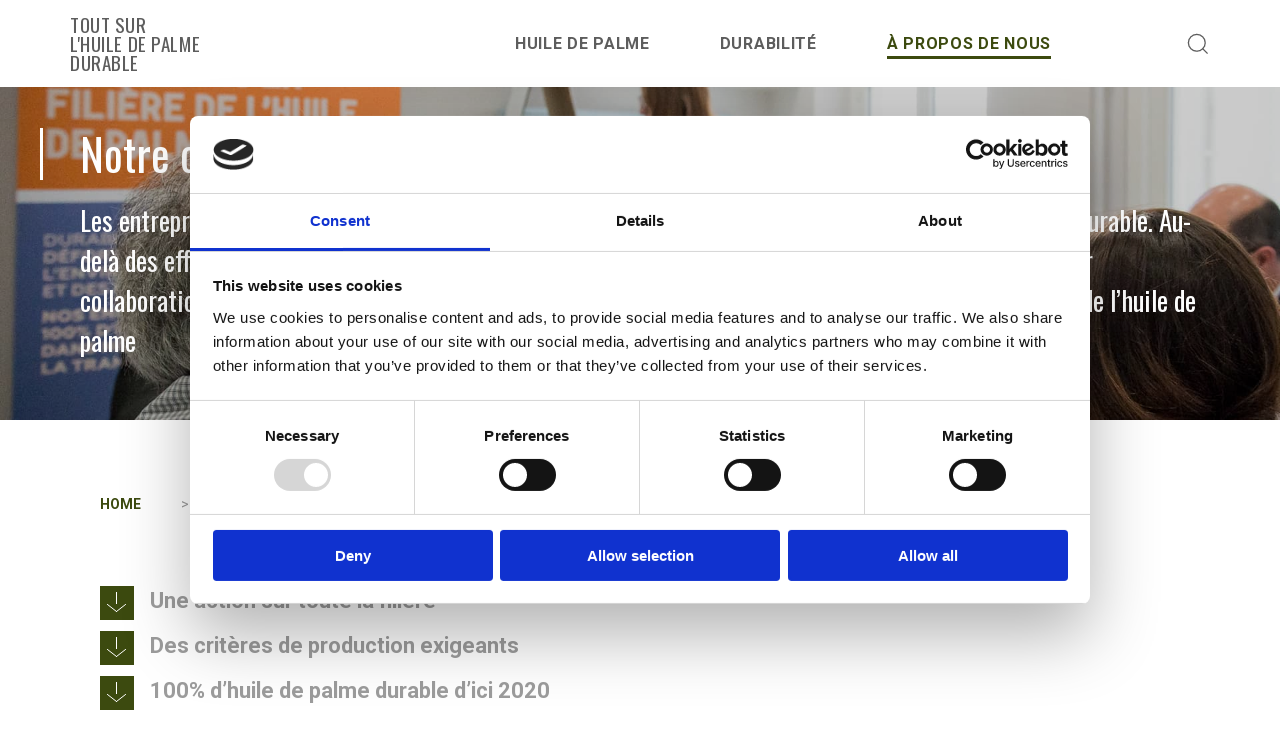

--- FILE ---
content_type: text/html; charset=utf-8
request_url: https://www.huiledepalmedurable.org/a-propos-de-nous/notre-mission-nos-realisations
body_size: 8148
content:
<!DOCTYPE html>
<html lang="de" dir="ltr">
<head>

<meta charset="utf-8">
<!-- 
	This website is powered by TYPO3 - inspiring people to share!
	TYPO3 is a free open source Content Management Framework initially created by Kasper Skaarhoj and licensed under GNU/GPL.
	TYPO3 is copyright 1998-2026 of Kasper Skaarhoj. Extensions are copyright of their respective owners.
	Information and contribution at https://typo3.org/
-->



<title>Tout sur l'huile de palme: Notre mission/nos réalisations</title>
<meta http-equiv="x-ua-compatible" content="IE=edge" />
<meta name="generator" content="TYPO3 CMS" />
<meta name="viewport" content="width=device-width, initial-scale=1.0, maximum-scale=1.0, user-scalable=no" />
<meta property="og:site_name" content="New TYPO3 site" />
<meta name="twitter:card" content="summary" />
<meta name="mobile-web-app-capable" content="yes" />
<meta name="apple-mobile-web-app-capable" content="yes" />


<link rel="stylesheet" type="text/css" href="/typo3temp/assets/compressed/merged-c94c3b273601f21228d57e27028d52a9-2b034ed67d1877d00dc2b1cb5c7def57.css?1656506770" media="all">






<script id="Cookiebot" src="https://consent.cookiebot.com/uc.js" data-cbid="470a4b49-f3e9-45fd-adfe-dc57cd75b1dd" data-blockingmode="auto" type="text/javascript"></script>
                <link rel="apple-touch-icon" sizes="180x180" href="/typo3conf/ext/sitekit/Resources/Public/App/Images/Favicons/apple-touch-icon.png">
                <link rel="icon" type="image/png" sizes="32x32" href="/typo3conf/ext/sitekit/Resources/Public/App/Images/Favicons/favicon-32x32.png">
                <link rel="icon" type="image/png" sizes="16x16" href="/typo3conf/ext/sitekit/Resources/Public/App/Images/Favicons/favicon-16x16.png">
                <link rel="manifest" href="/typo3conf/ext/sitekit/Resources/Public/App/Images/Favicons/site.webmanifest">
                <link rel="mask-icon" href="/typo3conf/ext/sitekit/Resources/Public/App/Images/Favicons/safari-pinned-tab.svg" color="#5bbad5">
                <meta name="msapplication-TileColor" content="#da532c">
                <meta name="theme-color" content="#ffffff">

<link rel="canonical" href="https://www.huiledepalmedurable.org/a-propos-de-nous/notre-mission-nos-realisations"/>
</head>
<body class=" pid-76 sk_page--article">



                <header class="uk-position-relative">
    <div class="boundary-align" uk-sticky="sel-target: .uk-navbar-container; cls-active: uk-navbar-sticky;">
        <div class="uk-navbar-container uk-width-1-1 uk-flex uk-flex-row" uk-navbar="dropbar: true; boundary: .boundary-align; boundary-align: true; align: center;" style="position: relative;">
            <div class="uk-navbar-left uk-padding-small">
                <a href="/" class="uk-navbar-item uk-logo">
                Tout sur l&#039;huile de palme durable
                    <!--
                    <img src="/typo3conf/ext/sitekit/Resources/Public/Images/logo.svg" uk-svg />
                    -->
                </a>
            </div>
            <div class="uk-navbar-right uk-visible@m uk-flex-wrap">
                



	
		<ul class="uk-navbar-nav uk-flex-wrap uk-flex uk-width-1-1 uk-margin-left">

			

				<li class="">
					<a class="" href="/huile-de-palme">
						
								<span>Huile de palme</span>
							
					</a>

					
							<div class="uk-navbar-dropdown">
								<ul class="uk-nav uk-dropdown-nav uk-flex uk-flex-center sk-submenu">
									
										
											<li class="">
												<a class=""
													href="/huile-de-palme/origine"><span>Origine</span></a>
											</li>
										
											<li class="">
												<a class=""
													href="/huile-de-palme/culture"><span>Culture</span></a>
											</li>
										
											<li class="">
												<a class=""
													href="/huile-de-palme/un-rendement-exceptionnel"><span>Un rendement exceptionnel</span></a>
											</li>
										
											<li class="">
												<a class=""
													href="/huile-de-palme/impact-economique-et-social"><span>Impact économique et social</span></a>
											</li>
										
											<li class="">
												<a class=""
													href="/huile-de-palme/usage-/-qualites"><span>Usage / Qualités</span></a>
											</li>
										
											<li class="">
												<a class=""
													href="/huile-de-palme/sante"><span>Santé</span></a>
											</li>
										
									
								</ul>
							</div>
						

				</li>
			

				<li class="">
					<a class="" href="/durabilite">
						
								<span>Durabilité</span>
							
					</a>

					
							<div class="uk-navbar-dropdown">
								<ul class="uk-nav uk-dropdown-nav uk-flex uk-flex-center sk-submenu">
									
										
											<li class="">
												<a class=""
													href="/durabilite/vers-une-production-durable"><span>Vers une production durable</span></a>
											</li>
										
											<li class="">
												<a class=""
													href="/durabilite/criteres"><span>Critères</span></a>
											</li>
										
											<li class="">
												<a class=""
													href="/durabilite/preserver-la-biodiversite"><span>Préserver la biodiversité</span></a>
											</li>
										
											<li class="">
												<a class=""
													href="/durabilite/lutte-contre-la-deforestation"><span>Lutte contre la déforestation</span></a>
											</li>
										
											<li class="">
												<a class=""
													href="/durabilite/boycott-et-consequences"><span>Boycott et conséquences</span></a>
											</li>
										
									
								</ul>
							</div>
						

				</li>
			

				<li class=" uk-active">
					<a class="" href="/a-propos-de-nous">
						
								<span>À propos de nous</span>
							
					</a>

					
							<div class="uk-navbar-dropdown">
								<ul class="uk-nav uk-dropdown-nav uk-flex uk-flex-center sk-submenu">
									
										
											<li class="">
												<a class=""
													href="/a-propos-de-nous/a-propos-de-nous"><span>A propos de nous</span></a>
											</li>
										
											<li class=" uk-active">
												<a class="active current"
													href="/a-propos-de-nous/notre-mission-nos-realisations"><span>Notre mission/nos réalisations</span></a>
											</li>
										
											<li class="">
												<a class=""
													href="/a-propos-de-nous/nos-partenariats"><span>Nos partenariats</span></a>
											</li>
										
											<li class="">
												<a class=""
													href="/a-propos-de-nous/nos-evenements"><span>Nos événements</span></a>
											</li>
										
											<li class="">
												<a class=""
													href="/a-propos-de-nous/nos-actualites"><span>Nos actualités</span></a>
											</li>
										
									
								</ul>
							</div>
						

				</li>
			
		</ul>
	



            </div>
            <div class="uk-navbar-container uk-margin-right uk-flex-right uk-flex-middle uk-visible@m" uk-navbar>
                
                
    <ul class="menu-meta-top uk-subnav uk-margin-large-left uk-margin-large-right">
        
            <li><a href="/recherche" class="search-link"><span uk-icon="icon: search; ratio: 1.2"></span></a></li>
        
        
    </ul>


            </div>
            <a uk-navbar-toggle-icon="" href="#offcanvas" uk-toggle="" class="uk-navbar-toggle uk-hidden@m uk-icon uk-navbar-toggle-icon uk-navbar-right"></a>
        </div>
    </div>
</header>
            


        
        
        <main class="article__wrapper--outer">
            

            <!--Intro-->
            <div id="c375" class="sk-content__wrapper sk-content__wrapper--fullwidth-block">
<section class="sk-intro sk-intro--article uk-position-relative uk-flex uk-flex-column uk-light uk-cover-container" uk-height-match><figure class="uk-width-1-1 sk-intro__image uk-flex uk-flex-column"><img alt="header_push1_contentpage_aboutus_notreobjectif100%dhuiledepalmedurable" src="/fileadmin/user_upload/contentpage_final/3-about_us_content/article_2_-_notre_objectif/header_push1_contentpage_aboutus_notreobjectif100_dhuiledepalmedurable.jpg" width="1920" height="500" /></figure><div class="sk-intro__text uk-flex uk-flex-column uk-flex-center uk-width-1-1 uk-container uk-position-absolute uk-position-top"><div class="sk-content__wrapper sk-content__wrapper--default uk-animation-slide-bottom-medium"><div class="sk-intro__text--inner"><h1 class=" sk-header">Notre objectif : 100% d’huile de palme durable</h1></div><h2>
							Les entreprises membres de notre collectif ont pris l’engagement de s’approvisionner en huile de palme durable. Au-delà des efforts qu’elles font dans leur propre chaîne d’approvisionnement pour atteindre cet objectif, leur collaboration au sein de notre collectif permet de renforcer nos actions pour améliorer la filière durable de l’huile de palme    
						</h2><div class="sk-intro__text--bottom"></div></div></div></section>

</div>
            
            <!--Main container-->
            
            
                
    <div class="sk-content__wrapper sk-content__wrapper--default"><ul class="uk-breadcrumb uk-container uk-container-center uk-margin-top uk-margin-bottom"><li><a href="/" target="_top">Home</a></li><li><a href="/a-propos-de-nous" target="_top">À propos de nous</a></li><li class="uk-active"><span>Notre mission/nos réalisations</span></li></ul></div>


            
            
            <article class="article__wrapper--inner">

                <section class="">
                    <div id="c385" class="sk-content__wrapper sk-content__wrapper--nooffset">
<ul class="sk-categorized-content"><li class="sk-categorized-content__entry"><a uk-scroll="offset: 100" title="Une action sur toute la filière " href="#c384"><span>Une action sur toute la filière </span></a></li><li class="sk-categorized-content__entry"><a uk-scroll="offset: 100" title="Des critères de production exigeants " href="#c536"><span>Des critères de production exigeants </span></a></li><li class="sk-categorized-content__entry"><a uk-scroll="offset: 100" title="100% d’huile de palme durable d’ici 2020" href="#c380"><span>100% d’huile de palme durable d’ici 2020</span></a></li></ul>

</div>
<div id="c537" class="sk-content__wrapper sk-content__wrapper--default">

        <div class="sk-textmedia">

            <div class="uk-flex uk-flex-center" uk-grid>
                <div class="uk-width-1-1">
                    
                            <div class="uk-width-1-1">
                        
                
                        
                            <div class="sk-textmedia__header uk-position-relative">
                                
                                        <div class="sk-textmedia__header-line"></div>
                                    
                            </div>
                            







 

                        

                        
                            <div class="sk-textmedia__body">
                                
                                
                                
                                

                                <p>Nous travaillons à rassembler le plus grand nombre d’acteurs des industries utilisatrices d’<strong>huile de palme en France </strong><strong>et en Europe</strong>&nbsp;autour de notre&nbsp;<strong>objectif 100% huile de palme durable</strong>. Ceci afin de faire basculer l’ensemble du marché de l’huile de palme dans une filière de production exclusivement durable.</p>
                            </div>
                        
                        
                        

                    </div>
                </div>
            </div>
            
        </div>
    
</div>
<div id="c384" class="sk-content__wrapper sk-content__wrapper--default">
<div class="sk-iconheadline uk-width-4-5 uk-width-3-5@m uk-align-center"><div class="sk-iconheadline__icon sk-iconheadline__icon--palmtree"></div><h2 class="sk-iconheadline__header">Une action sur toute la filière </h2></div>

</div>
<div id="c383" class="sk-content__wrapper sk-content__wrapper--default">

        <div class="sk-textmedia">

            <div class="uk-flex uk-flex-center" uk-grid>
                <div class="uk-width-1-1">
                    
                            <div class="uk-width-1-1 sk-textmedia__image--below-center">
                        
                
                        

                        
                            <div class="sk-textmedia__body">
                                
                                
                                    
                                
                                
                                
                                    <div class="sk-textmedia__header uk-position-relative">
                                        
                                                <div class="sk-textmedia__header-line"></div>
                                            
                                    </div>
                                

                                <p>Nos membres s’engagent à mettre en œuvre des plans d’action concrets pour atteindre l’<strong>objectif 100% huile de palme durable</strong>. L’Alliance facilite pour cela l’échange et le partage d’expériences entre les entreprises de la filière en France, en Europe et dans les pays producteurs. Nous organisons <a href="/a-propos-de-nous/nos-evenements">des rencontres </a>entre les acteurs du secteur et nos membres afin de mutualiser la connaissance, les solutions disponibles et accélérer la transformation des chaînes d’approvisionnement.</p>
                            </div>
                        
                        
                        
                            

    

        
            

                
                                <figure class="">
                                    <div class="">
                        

                
                                
	
			
					    
    




        
    

<picture>
    <source media="(min-width: px)" srcset="/fileadmin/_processed_/a/f/csm_notreobjectif100_dhuiledepalmedurable1_29ac084b4a.jpg" />
    <source media="(min-width: px)" srcset="/fileadmin/_processed_/a/f/csm_notreobjectif100_dhuiledepalmedurable1_539f4f5276.jpg" />
    <source media="(min-width: px)" srcset="/fileadmin/_processed_/a/f/csm_notreobjectif100_dhuiledepalmedurable1_539f4f5276.jpg" />
    <source media="(min-width: px)" srcset="/fileadmin/_processed_/a/f/csm_notreobjectif100_dhuiledepalmedurable1_539f4f5276.jpg" />
    <source media="(min-width: px)" srcset="/fileadmin/_processed_/a/f/csm_notreobjectif100_dhuiledepalmedurable1_539f4f5276.jpg" />
    <source srcset="/fileadmin/_processed_/a/f/csm_notreobjectif100_dhuiledepalmedurable1_916116dca4.jpg" />
<img src="/fileadmin/_processed_/a/f/csm_notreobjectif100_dhuiledepalmedurable1_916116dca4.jpg" alt="notreobjectif100%dhuiledepalmedurable1" /></picture>


				
		

                        

                
                                    </div>
                                </figure>
                        

            
        

    









 

                        

                    </div>
                </div>
            </div>
            
        </div>
    
</div>
<div id="c536" class="sk-content__wrapper sk-content__wrapper--default">
<div class="sk-iconheadline uk-width-4-5 uk-width-3-5@m uk-align-center"><div class="sk-iconheadline__icon sk-iconheadline__icon--palmtree"></div><h2 class="sk-iconheadline__header">Des critères de production exigeants </h2></div>

</div>
<div id="c381" class="sk-content__wrapper sk-content__wrapper--default">

        <div class="sk-textmedia">

            <div class="uk-flex uk-flex-center" uk-grid>
                <div class="uk-width-1-1">
                    
                            <div class="uk-width-1-1">
                        
                
                        
                            <div class="sk-textmedia__header uk-position-relative">
                                
                                        <div class="sk-textmedia__header-line"></div>
                                    
                            </div>
                            







 

                        

                        
                            <div class="sk-textmedia__body">
                                
                                
                                
                                

                                <p>Nous pensons que la préservation des ressources naturelles et de la biodiversité, comme l’avenir des petits producteurs, est lié au développement en France et en Europe du marché de l’huile de palme durable.<br> Pour cela, nous travaillons à concilier l’augmentation croissante de la demande mondiale avec des critères de production exigeants sur les plans environnementaux, économiques et sociaux.</p>
                            </div>
                        
                        
                        

                    </div>
                </div>
            </div>
            
        </div>
    
</div>
<div id="c380" class="sk-content__wrapper sk-content__wrapper--default">
<div class="sk-iconheadline uk-width-4-5 uk-width-3-5@m uk-align-center"><div class="sk-iconheadline__icon sk-iconheadline__icon--palmtree"></div><h2 class="sk-iconheadline__header">100% d’huile de palme durable d’ici 2020</h2></div>

</div>
<div id="c379" class="sk-content__wrapper sk-content__wrapper--default">

        <div class="sk-textmedia">

            <div class="uk-flex uk-flex-center" uk-grid>
                <div class="uk-width-1-1">
                    
                            <div class="uk-width-1-1">
                        
                
                        

                        
                            <div class="sk-textmedia__body">
                                
                                
                                
                                
                                    <div class="sk-textmedia__header uk-position-relative">
                                        
                                                <div class="sk-textmedia__header-line"></div>
                                            
                                    </div>
                                

                                <p>Pour respecter leurs engagements, nos membres ont adopté le système de certification RSPO. Créée en 2004 sous l’égide du WWF et d’Unilever, la&nbsp;<a href="https://rspo.org/certification" target="_blank" rel="noreferrer"><strong>certification</strong> <strong>RSPO</strong></a><strong> (Roundtable for Sustainable Palm Oil)</strong>&nbsp;est la seule organisation internationale à proposer à ses membres une certification claire, avec un cadre défini et des solutions pratiques.</p>
<p>&nbsp;</p>
<p>Conscient des faiblesses du référentiel de certification RSPO, notre collectif a décidé de s’impliquer dans sa dernière révision en 2018, une opportunité qui intervient tous les 5 ans. Nous avons défendu des propositions en faveur d’un durcissement de la norme RSPO afin de garantir une plus grande préservation des écosystèmes et de la biodiversité.</p>
<p>Notre collectif est très satisfait du vote des membres de la RSPO en faveur d’un renforcement du niveau d’exigence du système de certification et de l’adoption de ces mesures que nous soutenions&nbsp;:</p>
<p>&nbsp;</p><ul> 	<li>L’intégration de l’approche HCS (High Carbon Stock) : la protection des forêts est élargie, allant au-delà des forêts primaires. Désormais, les planteurs membres de la RSPO ne pourront plus développer de plantations de palmiers à huile dans les zones à haute valeur en carbone.</li> 	<li>La protection de toutes les tourbières.</li> 	<li>Le renforcement de la protection des espèces animales menacées et une meilleure planification de l’espace permettant la circulation des animaux entre les plantations via des corridors.</li> 	<li>L’interdiction du pesticide Paraquat.</li> 	<li>Le renforcement des droits des travailleurs : interdiction du travail des enfants dans les plantations, égalité salariale entre hommes et femmes, reconnaissance du statut des femmes de petits planteurs…</li> 	<li>L’Assemblée Générale a également voté en faveur d’un standard simplifié afin de permettre une meilleure inclusion des petits planteurs indépendants.</li> </ul><p>&nbsp;</p>
<p>Aujourd’hui, la certification RSPO apparaît comme une certification des plus robustes et sert de modèle à d’autres filières agricoles également liées à la déforestation (cacao, soja, café, caoutchouc…).</p>
                            </div>
                        
                        
                        

                    </div>
                </div>
            </div>
            
        </div>
    
</div>
<div id="c663" class="sk-content__wrapper sk-content__wrapper--default">

        <div class="sk-textmedia">

            <div class="uk-flex uk-flex-center" uk-grid>
                <div class="uk-width-1-1">
                    
                            <div class="uk-width-1-1 sk-textmedia__image--intext-right">
                        
                
                        

                        
                            <div class="sk-textmedia__body">
                                
                                
                                    
                                        <div class="uk-width-1-1 uk-width-1-2@s uk-width-1-3@m uk-width-2-5@l uk-margin-remove-bottom uk-align-right">
                                            

    

        
            

                
                            
                                <figure class="">
                                    <div class="">
                            
                            
                        

                
                                
	
			
					    
    




        
    

<picture>
    <source media="(min-width: px)" srcset="/fileadmin/_processed_/0/4/csm_notreobjectif100_dhuiledepalmedurable2_e27fd50f34.jpg" />
    <source media="(min-width: px)" srcset="/fileadmin/_processed_/0/4/csm_notreobjectif100_dhuiledepalmedurable2_9b2b4fea68.jpg" />
    <source media="(min-width: px)" srcset="/fileadmin/_processed_/0/4/csm_notreobjectif100_dhuiledepalmedurable2_9b2b4fea68.jpg" />
    <source media="(min-width: px)" srcset="/fileadmin/_processed_/0/4/csm_notreobjectif100_dhuiledepalmedurable2_9b2b4fea68.jpg" />
    <source media="(min-width: px)" srcset="/fileadmin/_processed_/0/4/csm_notreobjectif100_dhuiledepalmedurable2_9b2b4fea68.jpg" />
    <source srcset="/fileadmin/_processed_/0/4/csm_notreobjectif100_dhuiledepalmedurable2_6e02436868.jpg" />
<img src="/fileadmin/_processed_/0/4/csm_notreobjectif100_dhuiledepalmedurable2_6e02436868.jpg" alt="notreobjectif100%dhuiledepalmedurable2" /></picture>


				
		

                        

                
                                    </div>
                                </figure>
                        

            
        

    









 

                                        </div>
                                    
                                
                                
                                
                                    <div class="sk-textmedia__header uk-position-relative">
                                        
                                                <div class="sk-textmedia__header-line"></div>
                                            
                                    </div>
                                

                                <p><strong>Il est à noter que plusieurs niveaux de la certification RSPO existent&nbsp;: mass balance, segrégué, identité préservée. Nous incitons fortement les entreprises à recourir à de l’huile de palme certifiée RSPO relevant des niveaux «&nbsp;segrégué&nbsp;» ou «&nbsp;identité préservée&nbsp;», qui sont la garantie que l’huile de palme est tracée jusqu’à des plantations certifiées durables.&nbsp;&nbsp; </strong></p>
                            </div>
                        
                        
                        

                    </div>
                </div>
            </div>
            
        </div>
    
</div>
                </section>
            </article>

            
                <div class="sk-content__wrapper sk-content__wrapper--default">

    <ul class="sk-share uk-flex uk-flex-middle uk-text-center">
        <li>
           Partager l’article
        </li>

        <li>
            <a href="https://www.facebook.com/sharer/sharer.php?u=https://www.huiledepalmedurable.org/a-propos-de-nous/notre-mission-nos-realisations"
                target="_blank" class="uk-icon-button" title="Partager l’article sur Facebook" uk-icon="icon: facebook; ratio: 1.5">
            </a>
        </li>

        <li>
            <a href="https://twitter.com/home?status=https://www.huiledepalmedurable.org/a-propos-de-nous/notre-mission-nos-realisations"
                target="_blank" class="uk-icon-button" title="Partager l’article sur Twitter" uk-icon="icon: twitter; ratio: 1.5">
            </a>
        </li>

        <li>
            <a class="uk-icon-button" title="Partager l’article par mail" href="mailto:?subject=Cette%20page%20est%20susceptible%20de%20vous%20int%C3%A9resser&body=Vous%20pouvez%20trouver%20des%20informations%20int%C3%A9ressantes%20sur%20le%20lien%20suivant%20-%20https%3A%2F%2Fwww.huiledepalmedurable.org%2Fa-propos-de-nous%2Fnotre-mission-nos-realisations" uk-icon="icon: mail; ratio: 1.5">
            </a>
        </li>
    </ul>

</div>
            

            
                <div class="sk-content__wrapper sk-content__wrapper--default sk-link-to-top--wrapper">
    <div class="uk-clearfix">
        <a href="#" id="toTop" class="uk-position-right" uk-scroll>
            <svg xmlns="http://www.w3.org/2000/svg" width="34" height="34" viewBox="0 0 34 34">
                <g fill="none" fill-rule="evenodd">
                    <path fill="currentColor" d="M0 0H34V34H0z"/>
                    <g stroke="fillColor" stroke-linecap="square">
                        <g>
                            <path d="M.5.5l9 7M18.5.5l-9 7" transform="translate(8 8) matrix(1 0 0 -1 0 8)"/>
                        </g>
                        <path d="M9.5 8.5v11" transform="translate(8 8)"/>
                    </g>
                </g>
            </svg>
            
        </a>
    </div>
</div>
            

            <section class="sk-related">
                
            </section>
        </main>
    


        <div id="c267" class="sk-content__wrapper sk-content__wrapper--fullwidth-block">
<footer class="sk-footer sk-content__wrapper--fullwidth"><div class="uk-container uk-container-center uk-padding"><div class="uk-flex uk-flex-center" uk-grid><div><p><strong></strong></p></div></div><div class="uk-flex uk-flex-middle" uk-grid><div class="uk-width-1-1 uk-width-4-5@m sk-footer__form"><div id="c263" class="sk-content__wrapper sk-content__wrapper--default"><form enctype="multipart/form-data" method="post" class="uk-form-stacked contactform" action="/a-propos-de-nous/notre-mission-nos-realisations?tx_form_formframework%5Baction%5D=perform&amp;tx_form_formframework%5Bcontroller%5D=FormFrontend&amp;cHash=cbb471b8fff0993510ff1924e21f4623#simpleForm-263"><div><input type="hidden" name="tx_form_formframework[simpleForm-263][__state]" value="TzozOToiVFlQTzNcQ01TXEZvcm1cRG9tYWluXFJ1bnRpbWVcRm9ybVN0YXRlIjoyOntzOjI1OiIAKgBsYXN0RGlzcGxheWVkUGFnZUluZGV4IjtpOjA7czoxMzoiACoAZm9ybVZhbHVlcyI7YTowOnt9fQ==748b52a6f0d7a94e3a08bab0e2103e4475adb77c" /><input type="hidden" name="tx_form_formframework[__trustedProperties]" value="{&quot;simpleForm-263&quot;:{&quot;DIkWy8&quot;:1,&quot;name&quot;:1,&quot;text-1&quot;:1,&quot;email&quot;:1,&quot;message&quot;:1,&quot;linkedcheckbox-1&quot;:1,&quot;__currentPage&quot;:1}}329525c95df03f4f349cc69ea8f1b6d16b519d2c" /></div><div class="uk-width-1-1"><div class="uk-flex uk-flex-bottom" uk-grid><input autocomplete="off" id="simpleForm-263-DIkWy8" style="position:absolute; margin:0 0 0 -999em;" tabindex="-1" type="text" name="tx_form_formframework[simpleForm-263][DIkWy8]" /><div class="uk-width-1-1 uk-width-1-2@m row"><div class=""><h2>Des questions ?</h2><p class="">Vous avez des questions à propos de notre activité ou souhaitez plus d’informations ? Laissez-nous un message.</p></div><div class=""><div class="form-group uk-form-row uk-grid-margin uk-margin-top-small"><label class="control-label" for="simpleForm-263-name">Nom
<span class="required">*</span></label><div class="input"><input placeholder="Votre nom:*" required="required" class=" form-control uk-input" id="simpleForm-263-name" type="text" name="tx_form_formframework[simpleForm-263][name]" value="" /></div></div></div><div class=""><div class="form-group uk-form-row uk-grid-margin uk-margin-top-small"><label class="control-label" for="simpleForm-263-text-1">Residence</label><div class="input"><input placeholder="Département de residence:" class=" form-control uk-input" id="simpleForm-263-text-1" type="text" name="tx_form_formframework[simpleForm-263][text-1]" value="" /></div></div></div><div class=""><div class="form-group uk-form-row uk-grid-margin uk-margin-top-small"><label class="control-label" for="simpleForm-263-email">email
<span class="required">*</span></label><div class="input"><input placeholder="Adresse mail:*" required="required" class=" form-control uk-input" id="simpleForm-263-email" type="text" name="tx_form_formframework[simpleForm-263][email]" value="" /></div></div></div></div><div class="uk-width-1-1 uk-width-1-2@m row"><div class=""><div class="form-group uk-form-row uk-grid-margin uk-margin-top-small"><label class="control-label" for="simpleForm-263-message">questions
<span class="required">*</span></label><div class="input"><textarea required="required" placeholder="Vos questions:*" class="xxlarge form-control uk-textarea" id="simpleForm-263-message" name="tx_form_formframework[simpleForm-263][message]"></textarea></div></div></div></div><div class="form-group uk-form-row uk-grid-margin uk-margin-top-small"><div class="input checkbox"><div class="form-check linked-checkbox"><label class="add-on linked-checkbox__label form-check-label"><input type="hidden" name="tx_form_formframework[simpleForm-263][linkedcheckbox-1]" value="" /><input required="required" class="add-on uk-form-controls uk-check" id="simpleForm-263-linkedcheckbox-1" type="checkbox" name="tx_form_formframework[simpleForm-263][linkedcheckbox-1]" value="1" /><span class="checkbox-custom"></span></label><span class="linked-checkbox__text"> J'accepte le traitement de mes données personnelles en accord avec les directives de protection des données.* <a href="/data-protection" target="_blank">En savoir plus</a><span class="required">*</span></span></div></div></div><div class="actions uk-width-1-1 uk-margin-small-top"><nav class="form-navigation"><div class="btn-toolbar" role="toolbar"><div class="btn-group" role="group"><div class="uk-form-row"><div class="uk-align-right"><span class="next submit"><button class="uk-button uk-button-secondary uk-button-small" type="submit" name="tx_form_formframework[simpleForm-263][__currentPage]" value="1">
                                    ENVOYER
                                </button></span></div></div></div></div></nav></div></div></div></form></div></div><div class="uk-width-1-1 uk-width-1-5@m sk-footer__social"><p class="uk-text-center uk-text-uppercase">Suivez-nous</p><ul class="uk-flex uk-flex-center"><li><a href="https://twitter.com/palmedurable" target="_blank" class="uk-icon-button" uk-icon="icon: twitter; ratio: 1.2"></a></li><li><a href="https://www.youtube.com/channel/UC6aga7X7PvbwA7BAS_7jH7g/" target="_blank" class="uk-icon-button" uk-icon="icon: youtube; ratio: 1.2"></a></li></ul></div></div><ul class="meta-nav meta-nav__bottom uk-flex uk-flex-right"><li>© 2026</li><li><a href="/data-protection">Politique de confidentialité</a></li><li><a href="/imprint">Mentions légales</a></li></ul></div></footer>

</div>
    

<div id="offcanvas" uk-offcanvas="overlay: true;">
  <div class="uk-offcanvas-bar">
    <div class="offcanvas-logo__wrapper">
      <a href="../" class="uk-navbar-item uk-logo">
      Tout sur l'huile de palme durable
      <!--
          <img src="/typo3conf/ext/sitekit/Resources/Public/Images/logo.svg" uk-svg/>
      -->
      </a>
      <button class="uk-offcanvas-close" type="button" uk-close></button>
    </div>

    <div class="menu-search uk-margin uk-margin-small-left uk-margin-small-right">
        <form class="uk-search uk-search-default" method="get" id="form_kesearch_searchfield" name="form_kesearch_searchfield" action="/">
            <input type="hidden" id="id" name="id" value="12" />
            <button class="uk-search-icon-flip" type="submit" id="ke_search_searchfield_submit" value="Recherche" uk-search-icon></button>
            <input id="ke_search_searchfield_sword" class="uk-search-input" type="search" name="tx_kesearch_pi1[sword]" placeholder="Votre phrase de recherche">
        </form>
    </div>


    

    
    
          <ul class="uk-nav uk-nav-default uk-nav-left uk-margin-top uk-margin-large-bottom" uk-accordion>
            
              <li class="uk-parent">
                
                    <a href="/huile-de-palme">Huile de palme</a><span class="uk-accordion-title uk-icon" uk-icon="chevron-right"></span>
                  
                  
                    <div class="uk-accordion-content">
                      <ul class="uk-nav-sub uk-margin-small-bottom">
                        
                          
                            <li><a class="" href="/huile-de-palme/origine">Origine</a></li>
                            
                            <li><a class="" href="/huile-de-palme/culture">Culture</a></li>
                            
                            <li><a class="" href="/huile-de-palme/un-rendement-exceptionnel">Un rendement exceptionnel</a></li>
                            
                            <li><a class="" href="/huile-de-palme/impact-economique-et-social">Impact économique et social</a></li>
                            
                            <li><a class="" href="/huile-de-palme/usage-/-qualites">Usage / Qualités</a></li>
                            
                            <li><a class="" href="/huile-de-palme/sante">Santé</a></li>
                            
                        
                      </ul>
                    </div>
                  
              </li>
            
              <li class="uk-parent">
                
                    <a href="/durabilite">Durabilité</a><span class="uk-accordion-title uk-icon" uk-icon="chevron-right"></span>
                  
                  
                    <div class="uk-accordion-content">
                      <ul class="uk-nav-sub uk-margin-small-bottom">
                        
                          
                            <li><a class="" href="/durabilite/vers-une-production-durable">Vers une production durable</a></li>
                            
                            <li><a class="" href="/durabilite/criteres">Critères</a></li>
                            
                            <li><a class="" href="/durabilite/preserver-la-biodiversite">Préserver la biodiversité</a></li>
                            
                            <li><a class="" href="/durabilite/lutte-contre-la-deforestation">Lutte contre la déforestation</a></li>
                            
                            <li><a class="" href="/durabilite/boycott-et-consequences">Boycott et conséquences</a></li>
                            
                        
                      </ul>
                    </div>
                  
              </li>
            
              <li class="uk-parent">
                
                    <a href="/a-propos-de-nous">À propos de nous</a><span class="uk-accordion-title uk-icon" uk-icon="chevron-right"></span>
                  
                  
                    <div class="uk-accordion-content">
                      <ul class="uk-nav-sub uk-margin-small-bottom">
                        
                          
                            <li><a class="" href="/a-propos-de-nous/a-propos-de-nous">A propos de nous</a></li>
                            
                            <li><a class="" href="/a-propos-de-nous/notre-mission-nos-realisations">Notre mission/nos réalisations</a></li>
                            
                            <li><a class="" href="/a-propos-de-nous/nos-partenariats">Nos partenariats</a></li>
                            
                            <li><a class="" href="/a-propos-de-nous/nos-evenements">Nos événements</a></li>
                            
                            <li><a class="" href="/a-propos-de-nous/nos-actualites">Nos actualités</a></li>
                            
                        
                      </ul>
                    </div>
                  
              </li>
            
          </ul>
    
       
  

    
        <ul class="uk-nav uk-nav-default uk-nav-left uk-margin-auto-vertical sk-meta-menu">

          
              <li class="uk-parent">
                  <a href="/data-protection">Politique de confidentialité</a>
              </li>
          
              <li class="uk-parent">
                  <a href="/imprint">Mentions légales</a>
              </li>
          

        </ul>
    


    
    

       
    
     
        
    </div>
</div>

<script src="/typo3conf/ext/sitekit/Resources/Public/App/Scripts/libs/Jquery/jquery.min.js?1656404614"></script>
<script src="/typo3conf/ext/sitekit/Resources/Public/Dev/Scripts/main.js?1656404667"></script>
<script src="/typo3conf/ext/sitekit/Resources/Public/App/Scripts/sitekit/sitekit-pagelist.js?1656404618"></script>


</body>
</html>

--- FILE ---
content_type: text/css; charset=utf-8
request_url: https://www.huiledepalmedurable.org/typo3temp/assets/compressed/merged-c94c3b273601f21228d57e27028d52a9-2b034ed67d1877d00dc2b1cb5c7def57.css?1656506770
body_size: 40944
content:
@charset "UTF-8";@import url("https://fonts.googleapis.com/css2?family=Oswald:wght@400;500;700&family=Roboto:ital,wght@0,300;0,400;0,700;1,400;1,700&display=swap");@media screen and (-ms-high-contrast:active),(-ms-high-contrast:none){.uk-navbar .uk-navbar-nav > li:first-child{margin-left:0 !important;}.uk-navbar .uk-navbar-nav > li:last-child{margin-right:0 !important;}}.uk-dropdown{display:none;position:absolute;z-index:1020;-webkit-box-sizing:border-box;box-sizing:border-box;min-width:200px;padding:25px;background:#ffffff;color:#9c9c9c;margin-top:0;width:calc((100%) - 30px);-webkit-box-shadow:0 5px 15px rgba(0,0,0,0.08);box-shadow:0 5px 15px rgba(0,0,0,0.08);}@media (min-width:1200px){.uk-dropdown{width:calc((100%) - 40px);}}.uk-dropdown.uk-open{display:block;}.uk-dropdown-nav{white-space:nowrap;font-size:19px;}.uk-dropdown-nav > li > a{color:#ffffff;}.uk-dropdown-nav > li > a:hover,.uk-dropdown-nav > li > a:focus,.uk-dropdown-nav > li.uk-active > a{color:#9c9c9c;}.uk-dropdown-nav .uk-nav-header{color:#3c4a0f;}.uk-dropdown-nav .uk-nav-divider{border-top:1px solid #e5e5e5;}.uk-dropdown-nav .uk-nav-sub a{color:#ffffff;}.uk-dropdown-nav .uk-nav-sub a:hover,.uk-dropdown-nav .uk-nav-sub a:focus,.uk-dropdown-nav .uk-nav-sub li.uk-active > a{color:#9c9c9c;}[class*='uk-dropdown-top']{margin-top:-10px;}[class*='uk-dropdown-bottom']{margin-top:10px;}[class*='uk-dropdown-left']{margin-left:-10px;}[class*='uk-dropdown-right']{margin-left:10px;}.uk-dropdown-stack .uk-dropdown-grid > *{width:100% !important;}.uk-accordion-title::before{background-color:#3c4a0f;background-size:50%;}.linked-checkbox__label{display:inline-block;position:relative;margin:auto;cursor:pointer;font-size:12px;line-height:14px;height:15px;width:15px;clear:both;margin-right:5px;}.linked-checkbox__label input[type=checkbox]{position:absolute;opacity:0;cursor:pointer;}.linked-checkbox__label .checkbox-custom{position:absolute;top:1px;left:0px;height:15px;width:15px;background-color:transparent;border-radius:2px;-webkit-transition:all 0.3s ease-out;transition:all 0.3s ease-out;border:1px solid #FFFFFF;}.linked-checkbox__label .checkbox-custom::after{position:absolute;content:"";left:12px;top:12px;height:0px;width:0px;border-radius:2px;border:solid #3c4a0f;border-width:0 3px 3px 0;-webkit-transform:rotate(0deg) scale(0);transform:rotate(0deg) scale(0);opacity:1;-webkit-transition:all 0.3s ease-out;transition:all 0.3s ease-out;}.linked-checkbox__label input:checked ~ .checkbox-custom{background-color:#FFFFFF;border-radius:2px;-webkit-transform:rotate(0deg) scale(1);transform:rotate(0deg) scale(1);opacity:1;border:1px solid #FFFFFF;}.linked-checkbox__label input:checked ~ .checkbox-custom:after{-webkit-transform:rotate(45deg) scale(1);transform:rotate(45deg) scale(1);opacity:1;left:4px;top:0;width:5px;height:10px;border:solid #3c4a0f;border-width:0 2px 2px 0;background-color:transparent;border-radius:0;}.linked-checkbox__text a{color:#fff;text-decoration:underline;}.linked-checkbox__text a:hover{color:#fff;text-decoration:underline;}_:-ms-input-placeholder,:root .checkbox-custom{display:none !important;}_:-ms-input-placeholder,:root input[type=checkbox]{margin-right:5px;position:unset;opacity:1;cursor:pointer;}textarea{min-height:200px;}label{display:block;margin-bottom:5px;}span.required{display:none;}label.control-label{display:none;}.contactform p{color:#fff;}[class*='uk-divider']{border:none;margin-bottom:20px;}* + [class*='uk-divider']{margin-top:20px;}.uk-divider-icon{position:relative;height:20px;background-image:replace('data-uri("image/svg+xml;charset=UTF-8","data:image/svg+xml;charset=UTF-8,%3Csvg%20width%3D%2220%22%20height%3D%2220%22%20viewBox%3D%220%200%2020%2020%22%20xmlns%3D%22http%3A%2F%2Fwww.w3.org%2F2000%2Fsvg%22%3E%0A%20%20%20%20%3Ccircle%20fill%3D%22none%22%20stroke%3D%22#000%22%20stroke-width%3D%222%22%20cx%3D%2210%22%20cy%3D%2210%22%20r%3D%227%22%20%2F%3E%0A%3C%2Fsvg%3E%0A")','escape("#000")','escape("#3c4a0f")',"g");background-repeat:no-repeat;background-position:50% 50%;}.uk-divider-icon::before,.uk-divider-icon::after{content:"";position:absolute;top:50%;max-width:calc(50% - (50px / 2));border-bottom:1px solid #3c4a0f;}.uk-divider-icon::before{right:calc(50% + (50px / 2));width:100%;}.uk-divider-icon::after{left:calc(50% + (50px / 2));width:100%;}.uk-divider-small{line-height:0;}.uk-divider-small::after{content:"";display:inline-block;width:100px;max-width:100%;border-top:1px solid #e5e5e5;vertical-align:top;}.uk-divider-vertical{width:1px;height:100px;margin-left:auto;margin-right:auto;border-left:1px solid #e5e5e5;}.uk-icon{margin:0;border:none;border-radius:0;overflow:visible;font:inherit;color:inherit;text-transform:none;padding:0;background-color:transparent;display:inline-block;fill:currentcolor;line-height:0;}button.uk-icon:not(:disabled){cursor:pointer;}.uk-icon::-moz-focus-inner{border:0;padding:0;}.uk-icon:not(.uk-preserve) [fill*='#']:not(.uk-preserve){fill:currentcolor;}.uk-icon:not(.uk-preserve) [stroke*='#']:not(.uk-preserve){stroke:currentcolor;}.uk-icon > *{-webkit-transform:translate(0,0);transform:translate(0,0);}.uk-icon-image{width:20px;height:20px;background-position:50% 50%;background-repeat:no-repeat;background-size:contain;vertical-align:middle;}.uk-icon-link{color:#ffffff;}.uk-icon-link:hover,.uk-icon-link:focus{color:#9c9c9c;outline:none;}.uk-icon-link:active,.uk-active > .uk-icon-link{color:#8f8f8f;}.uk-icon-button{-webkit-box-sizing:border-box;box-sizing:border-box;width:53px;height:53px;border-radius:0;background:#3c4a0f;color:#fff;vertical-align:middle;display:-webkit-inline-box;display:-ms-inline-flexbox;display:inline-flex;-webkit-box-pack:center;-ms-flex-pack:center;justify-content:center;-webkit-box-align:center;-ms-flex-align:center;align-items:center;-webkit-transition:0.1s ease-in-out;transition:0.1s ease-in-out;-webkit-transition-property:color,background-color;transition-property:color,background-color;}.uk-icon-button:hover,.uk-icon-button:focus{background-color:#fff;color:#3c4a0f;outline:none;}.uk-icon-button:active,.uk-active > .uk-icon-button{background-color:#fff;color:#9c9c9c;}.uk-dotnav{display:-webkit-box;display:-ms-flexbox;display:flex;-ms-flex-wrap:wrap;flex-wrap:wrap;margin:0;padding:0;list-style:none;margin-left:-12px;}.uk-dotnav > *{-webkit-box-flex:0;-ms-flex:none;flex:none;padding-left:12px;}.uk-dotnav > * > *{display:block;-webkit-box-sizing:border-box;box-sizing:border-box;width:10px;height:10px;border-radius:50%;background:rgba(156,156,156,0.8);text-indent:100%;overflow:hidden;white-space:nowrap;border:1px solid rgba(156,156,156,0.4);-webkit-transition:0.2s ease-in-out;transition:0.2s ease-in-out;-webkit-transition-property:background-color,border-color;transition-property:background-color,border-color;}.uk-dotnav > * > :hover,.uk-dotnav > * > :focus{background-color:rgba(255,255,255,0.8);outline:none;border-color:transparent;}.uk-dotnav > * > :active{background-color:rgba(255,255,255,0.8);border-color:transparent;}.uk-dotnav > .uk-active > *{background-color:white;border-color:transparent;}.uk-dotnav-vertical{-webkit-box-orient:vertical;-webkit-box-direction:normal;-ms-flex-direction:column;flex-direction:column;margin-left:0;margin-top:-12px;}.uk-dotnav-vertical > *{padding-left:0;padding-top:12px;}.uk-pagination{display:-webkit-box;display:-ms-flexbox;display:flex;-ms-flex-wrap:wrap;flex-wrap:wrap;margin-left:-20px;padding:0;list-style:none;}.uk-pagination > *{-webkit-box-flex:0;-ms-flex:none;flex:none;padding-left:20px;position:relative;}.uk-pagination > * > *{display:block;color:#3c4a0f;-webkit-transition:color 0.1s ease-in-out;transition:color 0.1s ease-in-out;}.uk-pagination > * > :hover,.uk-pagination > * > :focus{color:#3c4a0f;text-decoration:none;}.uk-pagination > .uk-active > *{color:#9c9c9c;}.uk-pagination > .uk-disabled > *{color:#ffffff;}html{font-family:"Roboto",sans-serif;font-size:19px;font-weight:normal;line-height:1.37;-webkit-text-size-adjust:100%;background:#ffffff;color:#9c9c9c;}body{margin:0;}a:active,a:hover{outline:none;}a,.uk-link{color:#3c4a0f;text-decoration:none;cursor:pointer;}a:hover,.uk-link:hover,.uk-link-toggle:hover .uk-link,.uk-link-toggle:focus .uk-link{color:#3c4a0f;text-decoration:underline;text-decoration:none;}abbr[title]{-webkit-text-decoration:underline dotted;text-decoration:underline dotted;-webkit-text-decoration-style:dotted;}b,strong{font-weight:bolder;}:not(pre) > code,:not(pre) > kbd,:not(pre) > samp{font-family:Consolas,monaco,monospace;font-size:19px;color:#c40872;white-space:nowrap;padding:2px 6px;background:#95b4f7;}em{color:#3c4a0f;}ins{background:#ffd;color:#9c9c9c;text-decoration:none;}mark{background:#ffd;color:#9c9c9c;}q{font-style:italic;}small{font-size:80%;}sub,sup{font-size:75%;line-height:0;position:relative;vertical-align:baseline;}sup{top:-0.5em;}sub{bottom:-0.25em;}audio,canvas,iframe,img,svg,video{vertical-align:middle;}canvas,img,video{max-width:100%;height:auto;-webkit-box-sizing:border-box;box-sizing:border-box;}@supports (display:block){svg{max-width:100%;height:auto;-webkit-box-sizing:border-box;box-sizing:border-box;}}svg:not(:root){overflow:hidden;}img:not([src]){min-width:1px;visibility:hidden;}iframe{border:0;}p,ul,ol,dl,pre,address,fieldset,figure{margin:0 0 20px 0;}* + p,* + ul,* + ol,* + dl,* + pre,* + address,* + fieldset,* + figure{margin-top:20px;}h1,.sk-header--h1,.sk-hover-elements__number,.uk-h1,h2,.sk-header--h2,.uk-h2,h3,.sk-header--h3,.uk-h3,h4,.sk-header--h4,.sk-hover-elements__headline,.sk-hover-elements .sk-header--sub-header,.sk-categorized-content__entry a,.uk-h4,h5,.sk-intro__text--bottom,.sk-iconheadline__header,.sk-header--h5,.uk-h5,h6,.sk-header--h6,.uk-h6,.uk-heading-small,.uk-heading-medium,.uk-heading-large,.uk-heading-xlarge,.uk-heading-2xlarge{margin:0 0 20px 0;font-family:"Oswald",sans-serif;font-weight:normal;color:#5d5d5d;text-transform:none;text-transform:none;}* + h1,* + .sk-header--h1,* + .sk-hover-elements__number,* + .uk-h1,* + h2,* + .sk-header--h2,* + .uk-h2,* + h3,* + .sk-header--h3,* + .uk-h3,* + h4,* + .sk-header--h4,* + .sk-hover-elements__headline,.sk-hover-elements * + .sk-header--sub-header,.sk-categorized-content__entry * + a,* + .uk-h4,* + h5,* + .sk-intro__text--bottom,* + .sk-iconheadline__header,* + .sk-header--h5,* + .uk-h5,* + h6,* + .sk-header--h6,* + .uk-h6,* + .uk-heading-small,* + .uk-heading-medium,* + .uk-heading-large,* + .uk-heading-xlarge,* + .uk-heading-2xlarge{margin-top:20px;}h1,.sk-header--h1,.sk-hover-elements__number,.uk-h1{font-size:37.4px;line-height:1.2;}h2,.sk-header--h2,.uk-h2{font-size:27px;line-height:44px;}h3,.sk-header--h3,.uk-h3{font-size:27px;line-height:1.4;}h4,.sk-header--h4,.sk-hover-elements__headline,.sk-hover-elements .sk-header--sub-header,.sk-categorized-content__entry a,.uk-h4{font-size:22px;line-height:1.4;}h5,.sk-intro__text--bottom,.sk-iconheadline__header,.sk-header--h5,.uk-h5{font-size:19px;line-height:22px;}h6,.sk-header--h6,.uk-h6{font-size:19px;line-height:1.4;}@media (min-width:960px){h1,.sk-header--h1,.sk-hover-elements__number,.uk-h1{font-size:44px;}h2,.sk-header--h2,.uk-h2{font-size:27px;}}ul,ol{padding-left:30px;}ul > li > ul,ul > li > ol,ol > li > ol,ol > li > ul{margin:0;}dt{font-weight:bold;}dd{margin-left:0;}hr,.uk-hr{overflow:visible;text-align:inherit;margin:0 0 20px 0;border:0;border-top:1px solid #e5e5e5;}* + hr,* + .uk-hr{margin-top:20px;}address{font-style:normal;}blockquote{margin:0 0 20px 0;font-size:22px;line-height:1.5;font-style:italic;color:#3c4a0f;}* + blockquote{margin-top:20px;}blockquote p:last-of-type{margin-bottom:0;}blockquote footer{margin-top:10px;font-size:19px;line-height:1.5;color:#9c9c9c;}blockquote footer::before{content:"— ";}pre{font:19px / 1.5 Consolas,monaco,monospace;color:#9c9c9c;-moz-tab-size:4;-o-tab-size:4;tab-size:4;overflow:auto;padding:10px;border:1px solid #e5e5e5;border-radius:3px;background:#ffffff;}pre code{font-family:Consolas,monaco,monospace;}::-moz-selection{background:#39f;color:#fff;text-shadow:none;}::selection{background:#39f;color:#fff;text-shadow:none;}details,main{display:block;}summary{display:list-item;}template{display:none;}.uk-breakpoint-s::before{content:"640px";}.uk-breakpoint-m::before{content:"960px";}.uk-breakpoint-l::before{content:"1200px";}.uk-breakpoint-xl::before{content:"1600px";}:root{--uk-breakpoint-s:640px;--uk-breakpoint-m:960px;--uk-breakpoint-l:1200px;--uk-breakpoint-xl:1600px;}a.uk-link-muted,.uk-link-muted a{color:#ffffff;}a.uk-link-muted:hover,.uk-link-muted a:hover,.uk-link-toggle:hover .uk-link-muted,.uk-link-toggle:focus .uk-link-muted{color:#9c9c9c;}a.uk-link-text,.uk-link-text a{color:inherit;}a.uk-link-text:hover,.uk-link-text a:hover,.uk-link-toggle:hover .uk-link-text,.uk-link-toggle:focus .uk-link-text{color:#ffffff;}a.uk-link-heading,.uk-link-heading a{color:inherit;}a.uk-link-heading:hover,.uk-link-heading a:hover,.uk-link-toggle:hover .uk-link-heading,.uk-link-toggle:focus .uk-link-heading{color:#3c4a0f;text-decoration:none;}a.uk-link-reset,.uk-link-reset a{color:inherit !important;text-decoration:none !important;}.uk-link-toggle{color:inherit !important;text-decoration:none !important;}.uk-link-toggle:focus{outline:none;}.uk-heading-small{font-size:19px;line-height:22px;}.uk-heading-medium{font-size:2.8875rem;line-height:27px;}@media (min-width:960px){.uk-heading-medium{line-height:27px;}}.uk-heading-large{font-size:22px;line-height:44px;}@media (min-width:960px){.uk-heading-large{line-height:44px;}}.uk-heading-xlarge{font-size:22px;line-height:50px;}.uk-heading-2xlarge{font-size:27px;line-height:1;}@media (min-width:960px){.uk-heading-small{font-size:19px;}.uk-heading-medium{font-size:22px;}.uk-heading-large{font-size:27px;}.uk-heading-xlarge{font-size:6rem;}.uk-heading-2xlarge{font-size:8rem;}}@media (min-width:1200px){.uk-heading-medium{font-size:22px;}.uk-heading-large{font-size:27px;}.uk-heading-xlarge{font-size:44px;}.uk-heading-2xlarge{font-size:44px;}}.uk-heading-divider{padding-bottom:calc(5px + 0.1em);border-bottom:calc(0.2px + 0.05em) solid #e5e5e5;}.uk-heading-bullet{position:relative;}.uk-heading-bullet::before{content:"";display:inline-block;position:relative;top:calc(-0.1 * 1em);vertical-align:middle;height:calc(4px + 0.7em);margin-right:calc(5px + 0.2em);border-left:calc(5px + 0.1em) solid #e5e5e5;}.uk-heading-line{overflow:hidden;}.uk-heading-line > *{display:inline-block;position:relative;}.uk-heading-line > ::before,.uk-heading-line > ::after{content:"";position:absolute;top:calc(50% - (calc(0.2px + 0.05em) / 2));width:2000px;border-bottom:calc(0.2px + 0.05em) solid #e5e5e5;}.uk-heading-line > ::before{right:100%;margin-right:calc(5px + 0.3em);}.uk-heading-line > ::after{left:100%;margin-left:calc(5px + 0.3em);}[class*='uk-divider']{border:none;margin-bottom:20px;}* + [class*='uk-divider']{margin-top:20px;}.uk-divider-icon{position:relative;height:20px;background-image:url("data:image/svg+xml;charset=UTF-8,%3Csvg%20width%3D%2220%22%20height%3D%2220%22%20viewBox%3D%220%200%2020%2020%22%20xmlns%3D%22http%3A%2F%2Fwww.w3.org%2F2000%2Fsvg%22%3E%0A%20%20%20%20%3Ccircle%20fill%3D%22none%22%20stroke%3D%22%233c4a0f%22%20stroke-width%3D%222%22%20cx%3D%2210%22%20cy%3D%2210%22%20r%3D%227%22%20%2F%3E%0A%3C%2Fsvg%3E%0A");background-repeat:no-repeat;background-position:50% 50%;}.uk-divider-icon::before,.uk-divider-icon::after{content:"";position:absolute;top:50%;max-width:calc(50% - (50px / 2));border-bottom:1px solid #3c4a0f;}.uk-divider-icon::before{right:calc(50% + (50px / 2));width:100%;}.uk-divider-icon::after{left:calc(50% + (50px / 2));width:100%;}.uk-divider-small{line-height:0;}.uk-divider-small::after{content:"";display:inline-block;width:100px;max-width:100%;border-top:1px solid #e5e5e5;vertical-align:top;}.uk-divider-vertical{width:1px;height:100px;margin-left:auto;margin-right:auto;border-left:1px solid #e5e5e5;}.uk-list{padding:0;list-style:none;}.uk-list > li::before,.uk-list > li::after{content:"";display:table;}.uk-list > li::after{clear:both;}.uk-list > li > :last-child{margin-bottom:0;}.uk-list ul{margin:0;padding-left:30px;list-style:none;}.uk-list > li:nth-child(n+2),.uk-list > li > ul{margin-top:10px;}.uk-list-divider > li:nth-child(n+2){margin-top:10px;padding-top:10px;border-top:1px solid #e5e5e5;}.uk-list-striped > li{padding:10px 10px;}.uk-list-striped > li:nth-of-type(odd){border-top:1px solid #e5e5e5;border-bottom:1px solid #e5e5e5;}.uk-list-striped > li:nth-of-type(odd){background:#95b4f7;}.uk-list-striped > li:nth-child(n+2){margin-top:0;}.uk-list-bullet > li{position:relative;padding-left:calc(1.37em + 10px);}.uk-list-bullet > li::before{content:"";position:absolute;top:0;left:0;width:1.37em;height:1.37em;background-image:url("data:image/svg+xml;charset=UTF-8,%3Csvg%20width%3D%226%22%20height%3D%226%22%20viewBox%3D%220%200%206%206%22%20xmlns%3D%22http%3A%2F%2Fwww.w3.org%2F2000%2Fsvg%22%3E%0A%20%20%20%20%3Ccircle%20fill%3D%22%239c9c9c%22%20cx%3D%223%22%20cy%3D%223%22%20r%3D%223%22%20%2F%3E%0A%3C%2Fsvg%3E");background-repeat:no-repeat;background-position:50% 50%;display:block;}.uk-list-large > li:nth-child(n+2),.uk-list-large > li > ul{margin-top:20px;}.uk-list-large.uk-list-divider > li:nth-child(n+2){margin-top:20px;padding-top:20px;}.uk-list-large.uk-list-striped > li{padding:20px 10px;}.uk-list-large.uk-list-striped > li:nth-of-type(odd){border-top:1px solid #e5e5e5;border-bottom:1px solid #e5e5e5;}.uk-list-large.uk-list-striped > li:nth-child(n+2){margin-top:0;}.uk-description-list > dt{color:#3c4a0f;font-size:19px;font-weight:normal;text-transform:uppercase;}.uk-description-list > dt:nth-child(n+2){margin-top:20px;}.uk-description-list-divider > dt:nth-child(n+2){margin-top:20px;padding-top:20px;border-top:1px solid #e5e5e5;}.uk-table{border-collapse:collapse;border-spacing:0;width:100%;margin-bottom:20px;}* + .uk-table{margin-top:20px;}.uk-table th{padding:16px 12px;text-align:left;vertical-align:bottom;font-size:19px;font-weight:normal;color:#ffffff;text-transform:uppercase;}.uk-table td{padding:16px 12px;vertical-align:top;}.uk-table td > :last-child{margin-bottom:0;}.uk-table tfoot{font-size:19px;}.uk-table caption{font-size:19px;text-align:left;color:#ffffff;}.uk-table-middle,.uk-table-middle td{vertical-align:middle !important;}.uk-table-divider > tr:not(:first-child),.uk-table-divider > :not(:first-child) > tr,.uk-table-divider > :first-child > tr:not(:first-child){border-top:1px solid #e5e5e5;}.uk-table-striped > tr:nth-of-type(odd),.uk-table-striped tbody tr:nth-of-type(odd){background:#95b4f7;border-top:1px solid #e5e5e5;border-bottom:1px solid #e5e5e5;}.uk-table-hover > tr:hover,.uk-table-hover tbody tr:hover{background:#ffd;}.uk-table > tr.uk-active,.uk-table tbody tr.uk-active{background:#ffd;}.uk-table-small th,.uk-table-small td{padding:10px 12px;}.uk-table-large th,.uk-table-large td{padding:22px 12px;}.uk-table-justify th:first-child,.uk-table-justify td:first-child{padding-left:0;}.uk-table-justify th:last-child,.uk-table-justify td:last-child{padding-right:0;}.uk-table-shrink{width:1px;}.uk-table-expand{min-width:150px;}.uk-table-link{padding:0 !important;}.uk-table-link > a{display:block;padding:16px 12px;}.uk-table-small .uk-table-link > a{padding:10px 12px;}@media (max-width:959px){.uk-table-responsive,.uk-table-responsive tbody,.uk-table-responsive th,.uk-table-responsive td,.uk-table-responsive tr{display:block;}.uk-table-responsive thead{display:none;}.uk-table-responsive th,.uk-table-responsive td{width:auto !important;max-width:none !important;min-width:0 !important;overflow:visible !important;white-space:normal !important;}.uk-table-responsive th:not(:first-child):not(.uk-table-link),.uk-table-responsive td:not(:first-child):not(.uk-table-link),.uk-table-responsive .uk-table-link:not(:first-child) > a{padding-top:5px !important;}.uk-table-responsive th:not(:last-child):not(.uk-table-link),.uk-table-responsive td:not(:last-child):not(.uk-table-link),.uk-table-responsive .uk-table-link:not(:last-child) > a{padding-bottom:5px !important;}.uk-table-justify.uk-table-responsive th,.uk-table-justify.uk-table-responsive td{padding-left:0;padding-right:0;}}.uk-table tbody tr{-webkit-transition:background-color 0.1s linear;transition:background-color 0.1s linear;}.uk-icon{margin:0;border:none;border-radius:0;overflow:visible;font:inherit;color:inherit;text-transform:none;padding:0;background-color:transparent;display:inline-block;fill:currentcolor;line-height:0;}button.uk-icon:not(:disabled){cursor:pointer;}.uk-icon::-moz-focus-inner{border:0;padding:0;}.uk-icon:not(.uk-preserve) [fill*='#']:not(.uk-preserve){fill:currentcolor;}.uk-icon:not(.uk-preserve) [stroke*='#']:not(.uk-preserve){stroke:currentcolor;}.uk-icon > *{-webkit-transform:translate(0,0);transform:translate(0,0);}.uk-icon-image{width:20px;height:20px;background-position:50% 50%;background-repeat:no-repeat;background-size:contain;vertical-align:middle;}.uk-icon-link{color:#ffffff;}.uk-icon-link:hover,.uk-icon-link:focus{color:#9c9c9c;outline:none;}.uk-icon-link:active,.uk-active > .uk-icon-link{color:#8f8f8f;}.uk-icon-button{-webkit-box-sizing:border-box;box-sizing:border-box;width:53px;height:53px;border-radius:0;background:#3c4a0f;color:#fff;vertical-align:middle;display:-webkit-inline-box;display:-ms-inline-flexbox;display:inline-flex;-webkit-box-pack:center;-ms-flex-pack:center;justify-content:center;-webkit-box-align:center;-ms-flex-align:center;align-items:center;outline:1px solid #3c4a0f;}.uk-icon-button:hover,.uk-icon-button:focus{background-color:#fff;color:#3c4a0f;outline:none;outline:1px solid #3c4a0f;}.uk-icon-button:active,.uk-active > .uk-icon-button{background-color:#fff;color:#9c9c9c;}.uk-range{-webkit-box-sizing:border-box;box-sizing:border-box;margin:0;vertical-align:middle;max-width:100%;width:100%;-webkit-appearance:none;background:transparent;padding:0;}.uk-range:focus{outline:none;}.uk-range::-moz-focus-outer{border:none;}.uk-range::-ms-track{height:15px;background:transparent;border-color:transparent;color:transparent;}.uk-range:not(:disabled)::-webkit-slider-thumb{cursor:pointer;}.uk-range:not(:disabled)::-moz-range-thumb{cursor:pointer;}.uk-range:not(:disabled)::-ms-thumb{cursor:pointer;}.uk-range::-webkit-slider-thumb{-webkit-appearance:none;margin-top:-7px;height:15px;width:15px;border-radius:500px;background:#ffffff;border:1px solid #cccbcb;}.uk-range::-moz-range-thumb{border:none;height:15px;width:15px;border-radius:500px;background:#ffffff;border:1px solid #cccbcb;}.uk-range::-ms-thumb{margin-top:0;}.uk-range::-ms-thumb{border:none;height:15px;width:15px;border-radius:500px;background:#ffffff;border:1px solid #cccbcb;}.uk-range::-ms-tooltip{display:none;}.uk-range::-webkit-slider-runnable-track{height:3px;background:#7da3f5;border-radius:500px;}.uk-range:focus::-webkit-slider-runnable-track,.uk-range:active::-webkit-slider-runnable-track{background:#4e82f2;}.uk-range::-moz-range-track{height:3px;background:#7da3f5;border-radius:500px;}.uk-range:focus::-moz-range-track{background:#4e82f2;}.uk-range::-ms-fill-lower,.uk-range::-ms-fill-upper{height:3px;background:#7da3f5;border-radius:500px;}.uk-range:focus::-ms-fill-lower,.uk-range:focus::-ms-fill-upper{background:#4e82f2;}.uk-input,.uk-select,.uk-textarea,.uk-radio,.uk-checkbox{-webkit-box-sizing:border-box;box-sizing:border-box;margin:0;border-radius:0;font:inherit;}.uk-input{overflow:visible;}.uk-select{text-transform:none;}.uk-select optgroup{font:inherit;font-weight:bold;}.uk-textarea{overflow:auto;}.uk-input[type="search"]::-webkit-search-cancel-button,.uk-input[type="search"]::-webkit-search-decoration{-webkit-appearance:none;}.uk-input[type="number"]::-webkit-inner-spin-button,.uk-input[type="number"]::-webkit-outer-spin-button{height:auto;}.uk-input::-moz-placeholder,.uk-textarea::-moz-placeholder{opacity:1;}.uk-radio:not(:disabled),.uk-checkbox:not(:disabled){cursor:pointer;}.uk-fieldset{border:none;margin:0;padding:0;}.uk-input,.uk-textarea{-webkit-appearance:none;}.uk-input,.uk-select,.uk-textarea{max-width:100%;width:100%;border:0 none;padding:0 10px;background:#3c4a0f;color:#9c9c9c;border:1px solid #fff;-webkit-transition:0.2s ease-in-out;transition:0.2s ease-in-out;-webkit-transition-property:color,background-color,border;transition-property:color,background-color,border;}.uk-input,.uk-select:not([multiple]):not([size]){height:40px;vertical-align:middle;display:inline-block;}.uk-input:not(input),.uk-select:not(select){line-height:38px;}.uk-select[multiple],.uk-select[size],.uk-textarea{padding-top:4px;padding-bottom:4px;vertical-align:top;}.uk-input:focus,.uk-select:focus,.uk-textarea:focus{outline:none;background-color:#ffffff;color:#9c9c9c;border-color:#3c4a0f;}.uk-input:disabled,.uk-select:disabled,.uk-textarea:disabled{background-color:#95b4f7;color:#ffffff;border-color:#e5e5e5;}.uk-input::-ms-input-placeholder{color:#ffffff !important;}.uk-input::-webkit-input-placeholder{color:#ffffff;}.uk-input::-moz-placeholder{color:#ffffff;}.uk-input:-ms-input-placeholder{color:#ffffff;}.uk-input::placeholder{color:#ffffff;}.uk-textarea::-ms-input-placeholder{color:#ffffff !important;}.uk-textarea::-webkit-input-placeholder{color:#ffffff;}.uk-textarea::-moz-placeholder{color:#ffffff;}.uk-textarea:-ms-input-placeholder{color:#ffffff;}.uk-textarea::placeholder{color:#ffffff;}.uk-form-small{font-size:19px;}.uk-form-small:not(textarea):not([multiple]):not([size]){height:30px;padding-left:8px;padding-right:8px;}.uk-form-small:not(select):not(input):not(textarea){line-height:28px;}.uk-form-large{font-size:22px;}.uk-form-large:not(textarea):not([multiple]):not([size]){height:55px;padding-left:12px;padding-right:12px;}.uk-form-large:not(select):not(input):not(textarea){line-height:53px;}.uk-form-danger,.uk-form-danger:focus{color:#c40872;border-color:#c40872;}.uk-form-success,.uk-form-success:focus{color:#32d296;border-color:#32d296;}.uk-form-blank{background:none;border-color:transparent;}.uk-form-blank:focus{border-color:#e5e5e5;border-style:dashed;}input.uk-form-width-xsmall{width:50px;}select.uk-form-width-xsmall{width:75px;}.uk-form-width-small{width:130px;}.uk-form-width-medium{width:200px;}.uk-form-width-large{width:500px;}.uk-select:not([multiple]):not([size]){-webkit-appearance:none;-moz-appearance:none;padding-right:20px;background-image:url("data:image/svg+xml;charset=UTF-8,%3Csvg%20width%3D%2224%22%20height%3D%2216%22%20viewBox%3D%220%200%2024%2016%22%20xmlns%3D%22http%3A%2F%2Fwww.w3.org%2F2000%2Fsvg%22%3E%0A%20%20%20%20%3Cpolygon%20fill%3D%22%239c9c9c%22%20points%3D%2212%201%209%206%2015%206%22%20%2F%3E%0A%20%20%20%20%3Cpolygon%20fill%3D%22%239c9c9c%22%20points%3D%2212%2013%209%208%2015%208%22%20%2F%3E%0A%3C%2Fsvg%3E%0A");background-repeat:no-repeat;background-position:100% 50%;}.uk-select:not([multiple]):not([size])::-ms-expand{display:none;}.uk-select:not([multiple]):not([size]) option{color:#444;}.uk-select:not([multiple]):not([size]):disabled{background-image:url("data:image/svg+xml;charset=UTF-8,%3Csvg%20width%3D%2224%22%20height%3D%2216%22%20viewBox%3D%220%200%2024%2016%22%20xmlns%3D%22http%3A%2F%2Fwww.w3.org%2F2000%2Fsvg%22%3E%0A%20%20%20%20%3Cpolygon%20fill%3D%22%23ffffff%22%20points%3D%2212%201%209%206%2015%206%22%20%2F%3E%0A%20%20%20%20%3Cpolygon%20fill%3D%22%23ffffff%22%20points%3D%2212%2013%209%208%2015%208%22%20%2F%3E%0A%3C%2Fsvg%3E%0A");}.uk-input[list]{padding-right:20px;background-repeat:no-repeat;background-position:100% 50%;}.uk-input[list]:hover,.uk-input[list]:focus{background-image:url("data:image/svg+xml;charset=UTF-8,%3Csvg%20width%3D%2224%22%20height%3D%2216%22%20viewBox%3D%220%200%2024%2016%22%20xmlns%3D%22http%3A%2F%2Fwww.w3.org%2F2000%2Fsvg%22%3E%0A%20%20%20%20%3Cpolygon%20fill%3D%22%239c9c9c%22%20points%3D%2212%2012%208%206%2016%206%22%20%2F%3E%0A%3C%2Fsvg%3E%0A");}.uk-input[list]::-webkit-calendar-picker-indicator{display:none;}.uk-radio,.uk-checkbox{display:inline-block;height:16px;width:16px;overflow:hidden;margin-top:-4px;vertical-align:middle;-webkit-appearance:none;-moz-appearance:none;background-color:transparent;background-repeat:no-repeat;background-position:50% 50%;border:1px solid #cccbcb;-webkit-transition:0.2s ease-in-out;transition:0.2s ease-in-out;-webkit-transition-property:background-color,border;transition-property:background-color,border;}.uk-radio{border-radius:50%;}.uk-radio:focus,.uk-checkbox:focus{outline:none;border-color:#3c4a0f;}.uk-radio:checked,.uk-checkbox:checked,.uk-checkbox:indeterminate{background-color:#3c4a0f;border-color:transparent;}.uk-radio:checked:focus,.uk-checkbox:checked:focus,.uk-checkbox:indeterminate:focus{background-color:#1a2006;}.uk-radio:checked{background-image:url("data:image/svg+xml;charset=UTF-8,%3Csvg%20width%3D%2216%22%20height%3D%2216%22%20viewBox%3D%220%200%2016%2016%22%20xmlns%3D%22http%3A%2F%2Fwww.w3.org%2F2000%2Fsvg%22%3E%0A%20%20%20%20%3Ccircle%20fill%3D%22%23fff%22%20cx%3D%228%22%20cy%3D%228%22%20r%3D%222%22%20%2F%3E%0A%3C%2Fsvg%3E");}.uk-checkbox:checked{background-image:url("data:image/svg+xml;charset=UTF-8,%3Csvg%20width%3D%2214%22%20height%3D%2211%22%20viewBox%3D%220%200%2014%2011%22%20xmlns%3D%22http%3A%2F%2Fwww.w3.org%2F2000%2Fsvg%22%3E%0A%20%20%20%20%3Cpolygon%20fill%3D%22%23fff%22%20points%3D%2212%201%205%207.5%202%205%201%205.5%205%2010%2013%201.5%22%20%2F%3E%0A%3C%2Fsvg%3E%0A");}.uk-checkbox:indeterminate{background-image:url("data:image/svg+xml;charset=UTF-8,%3Csvg%20width%3D%2216%22%20height%3D%2216%22%20viewBox%3D%220%200%2016%2016%22%20xmlns%3D%22http%3A%2F%2Fwww.w3.org%2F2000%2Fsvg%22%3E%0A%20%20%20%20%3Crect%20fill%3D%22%23fff%22%20x%3D%223%22%20y%3D%228%22%20width%3D%2210%22%20height%3D%221%22%20%2F%3E%0A%3C%2Fsvg%3E");}.uk-radio:disabled,.uk-checkbox:disabled{background-color:#95b4f7;border-color:#e5e5e5;}.uk-radio:disabled:checked{background-image:url("data:image/svg+xml;charset=UTF-8,%3Csvg%20width%3D%2216%22%20height%3D%2216%22%20viewBox%3D%220%200%2016%2016%22%20xmlns%3D%22http%3A%2F%2Fwww.w3.org%2F2000%2Fsvg%22%3E%0A%20%20%20%20%3Ccircle%20fill%3D%22%23ffffff%22%20cx%3D%228%22%20cy%3D%228%22%20r%3D%222%22%20%2F%3E%0A%3C%2Fsvg%3E");}.uk-checkbox:disabled:checked{background-image:url("data:image/svg+xml;charset=UTF-8,%3Csvg%20width%3D%2214%22%20height%3D%2211%22%20viewBox%3D%220%200%2014%2011%22%20xmlns%3D%22http%3A%2F%2Fwww.w3.org%2F2000%2Fsvg%22%3E%0A%20%20%20%20%3Cpolygon%20fill%3D%22%23ffffff%22%20points%3D%2212%201%205%207.5%202%205%201%205.5%205%2010%2013%201.5%22%20%2F%3E%0A%3C%2Fsvg%3E%0A");}.uk-checkbox:disabled:indeterminate{background-image:url("data:image/svg+xml;charset=UTF-8,%3Csvg%20width%3D%2216%22%20height%3D%2216%22%20viewBox%3D%220%200%2016%2016%22%20xmlns%3D%22http%3A%2F%2Fwww.w3.org%2F2000%2Fsvg%22%3E%0A%20%20%20%20%3Crect%20fill%3D%22%23ffffff%22%20x%3D%223%22%20y%3D%228%22%20width%3D%2210%22%20height%3D%221%22%20%2F%3E%0A%3C%2Fsvg%3E");}.uk-legend{width:100%;color:inherit;padding:0;font-size:27px;line-height:1.4;}.uk-form-custom{display:inline-block;position:relative;max-width:100%;vertical-align:middle;}.uk-form-custom select,.uk-form-custom input[type="file"]{position:absolute;top:0;z-index:1;width:100%;height:100%;left:0;-webkit-appearance:none;opacity:0;cursor:pointer;}.uk-form-custom input[type="file"]{font-size:500px;overflow:hidden;}.uk-form-label{color:#3c4a0f;font-size:19px;}.uk-form-stacked .uk-form-label{display:block;margin-bottom:5px;}@media (max-width:959px){.uk-form-horizontal .uk-form-label{display:block;margin-bottom:5px;}}@media (min-width:960px){.uk-form-horizontal .uk-form-label{width:200px;margin-top:7px;float:left;}.uk-form-horizontal .uk-form-controls{margin-left:215px;}.uk-form-horizontal .uk-form-controls-text{padding-top:7px;}}.uk-form-icon{position:absolute;top:0;bottom:0;left:0;width:40px;display:-webkit-inline-box;display:-ms-inline-flexbox;display:inline-flex;-webkit-box-pack:center;-ms-flex-pack:center;justify-content:center;-webkit-box-align:center;-ms-flex-align:center;align-items:center;color:#ffffff;}.uk-form-icon:hover{color:#9c9c9c;}.uk-form-icon:not(a):not(button):not(input){pointer-events:none;}.uk-form-icon:not(.uk-form-icon-flip) ~ .uk-input{padding-left:40px !important;}.uk-form-icon-flip{right:0;left:auto;}.uk-form-icon-flip ~ .uk-input{padding-right:40px !important;}.uk-input{border-bottom:1px solid #fff;border-top:0;border-left:0;border-right:0;color:#fff;}.uk-input:focus{color:#3c4a0f;}.uk-textarea{color:#fff;padding:10px;}.uk-textarea:focus{color:#3c4a0f;}.uk-button{margin:0;border:none;overflow:visible;font:inherit;color:inherit;text-transform:none;-webkit-appearance:none;border-radius:0;display:inline-block;-webkit-box-sizing:border-box;box-sizing:border-box;padding:0 5px;vertical-align:middle;font-size:16px;line-height:38px;text-align:center;text-decoration:none;font-family:"Oswald",sans-serif;font-weight:400;display:-webkit-box;display:-ms-flexbox;display:flex;letter-spacing:1.29px;}.uk-button:not(:disabled){cursor:pointer;}.uk-button::-moz-focus-inner{border:0;padding:0;}.uk-button:hover{text-decoration:none;}.uk-button:focus{outline:none;}.uk-button-default{background-color:transparent;color:#3c4a0f;border:1px solid #e5e5e5;}.uk-button-default:hover,.uk-button-default:focus{background-color:transparent;color:#3c4a0f;border-color:#b2b2b2;}.uk-button-default:active,.uk-button-default.uk-active{background-color:transparent;color:#3c4a0f;border-color:#999898;}.uk-button-primary{background-color:#3c4a0f;color:#ffffff;position:relative;padding:7px 2px 7px 20px;color:#ffffff;text-transform:uppercase;border-radius:2px;text-align:center;display:block;width:-webkit-fit-content;width:-moz-fit-content;width:fit-content;border:1px solid #3c4a0f;}.uk-button-primary svg{margin-top:-3.5px;margin-left:5px;}@media (min-width:640px){.uk-button-primary svg{margin-left:30px;}}@media (min-width:640px){.uk-button-primary{display:inline-block;padding:7px 2px 7px 60px;}}.uk-button-primary .sk-button__text{text-align:left;-ms-flex-item-align:center;-ms-grid-row-align:center;align-self:center;line-height:1.3rem;}.uk-button-primary__download .sk-icon{margin-left:7px;margin-right:15px;}.uk-button-primary.uk-button-primary__nosquare:before{width:100%;opacity:0;-webkit-transition:opacity 0.3s;transition:opacity 0.3s;}.uk-button-primary:hover,.uk-button-primary:focus{background-color:#ffffff;color:#3c4a0f;}.uk-button-primary:hover.uk-button-primary__nosquare:before,.uk-button-primary:focus.uk-button-primary__nosquare:before{opacity:1;}.uk-button-primary:hover .sk-button__text,.uk-button-primary:focus .sk-button__text{border-bottom:3px solid #9c9c9c;margin-bottom:-3px;}.uk-button-primary:active,.uk-button-primary.uk-active{background-color:transparent;color:#9c9c9c;}.uk-button-primary:active .sk-icon,.uk-button-primary.uk-active .sk-icon{background:#9c9c9c;}.uk-button-primary:active .sk-button__text,.uk-button-primary.uk-active .sk-button__text{border-bottom:3px solid #9c9c9c;}.uk-button-secondary{background-color:transparent;color:#9c9c9c;position:relative;padding:7px 2px 7px 20px;color:#3c4a0f;background:#ffffff;text-transform:uppercase;border-radius:2px;text-align:center;display:block;width:-webkit-fit-content;width:-moz-fit-content;width:fit-content;border:1px solid #ffffff;}@media (min-width:640px){.uk-button-secondary{display:inline-block;padding:7px 2px 7px 60px;}}.uk-button-secondary svg{margin-top:-3.5px;margin-left:5px;}@media (min-width:640px){.uk-button-secondary svg{margin-left:30px;}}.uk-button-secondary:hover,.uk-button-secondary:focus{background-color:#3c4a0f;color:#9c9c9c;color:#ffffff;border:1px solid #fff;}.uk-button-secondary:active,.uk-button-secondary.uk-active{background-color:#d9d8d8;color:#fff;border:1px solid #fff;color:#ffffff;background:#3c4a0f;}.uk-button-danger{background-color:#c40872;color:#fff;border:1px solid transparent;}.uk-button-danger:hover,.uk-button-danger:focus{background-color:#ac0764;color:#fff;}.uk-button-danger:active,.uk-button-danger.uk-active{background-color:#930656;color:#fff;}.uk-button-default:disabled,.uk-button-primary:disabled,.uk-button-secondary:disabled,.uk-button-danger:disabled{background-color:transparent;color:#ffffff;border-color:#e5e5e5;}.uk-button-small{padding:0 15px;line-height:28px;font-size:19px;font-size:16px;}.uk-button-large{padding:0 40px;line-height:53px;font-size:19px;}.uk-button-text{padding:0;line-height:1.37;background:none;color:#3c4a0f;position:relative;}.uk-button-text::before{content:"";position:absolute;bottom:0;left:0;right:100%;border-bottom:1px solid #3c4a0f;-webkit-transition:right 0.3s ease-out;transition:right 0.3s ease-out;}.uk-button-text:hover,.uk-button-text:focus{color:#3c4a0f;}.uk-button-text:hover::before,.uk-button-text:focus::before{right:0;}.uk-button-text:disabled{color:#ffffff;}.uk-button-text:disabled::before{display:none;}.uk-button-link{padding:0;line-height:1.37;background:none;color:#3c4a0f;}.uk-button-link:hover,.uk-button-link:focus{color:#3c4a0f;text-decoration:underline;}.uk-button-link:disabled{color:#ffffff;text-decoration:none;}.uk-button-group{display:-webkit-inline-box;display:-ms-inline-flexbox;display:inline-flex;vertical-align:middle;position:relative;}.uk-button-group > .uk-button:nth-child(n+2),.uk-button-group > div:nth-child(n+2) .uk-button{margin-left:-1px;}.uk-button-group .uk-button:hover,.uk-button-group .uk-button:focus,.uk-button-group .uk-button:active,.uk-button-group .uk-button.uk-active{position:relative;z-index:1;}.uk-section{-webkit-box-sizing:border-box;box-sizing:border-box;padding-top:40px;padding-bottom:40px;}@media (min-width:960px){.uk-section{padding-top:50px;padding-bottom:50px;}}.uk-section::before,.uk-section::after{content:"";display:table;}.uk-section::after{clear:both;}.uk-section > :last-child{margin-bottom:0;}.uk-section-xsmall{padding-top:20px;padding-bottom:20px;}.uk-section-small{padding-top:40px;padding-bottom:40px;}.uk-section-large{padding-top:50px;padding-bottom:50px;}@media (min-width:960px){.uk-section-large{padding-top:100px;padding-bottom:100px;}}.uk-section-xlarge{padding-top:100px;padding-bottom:100px;}@media (min-width:960px){.uk-section-xlarge{padding-top:150px;padding-bottom:150px;}}.uk-section-default{background:#ffffff;}.uk-section-muted{background:#95b4f7;}.uk-section-primary{background:#3c4a0f;}.uk-section-secondary{background:#f2f2f2;}.uk-container,.sk-content__wrapper--small,.sk-content__wrapper--medium,.sk-content__wrapper--default,.sk-content__wrapper--large,.sk-content__wrapper.sk-content__wrapper--nooffset{-webkit-box-sizing:content-box;box-sizing:content-box;max-width:1200px;margin-left:auto;margin-right:auto;padding-left:15px;padding-right:15px;}@media (min-width:640px){.uk-container,.sk-content__wrapper--small,.sk-content__wrapper--medium,.sk-content__wrapper--default,.sk-content__wrapper--large,.sk-content__wrapper.sk-content__wrapper--nooffset{padding-left:30px;padding-right:30px;}}@media (min-width:960px){.uk-container,.sk-content__wrapper--small,.sk-content__wrapper--medium,.sk-content__wrapper--default,.sk-content__wrapper--large,.sk-content__wrapper.sk-content__wrapper--nooffset{padding-left:40px;padding-right:40px;}}.uk-container::before,.sk-content__wrapper--small::before,.sk-content__wrapper--medium::before,.sk-content__wrapper--default::before,.sk-content__wrapper--large::before,.sk-content__wrapper.sk-content__wrapper--nooffset::before,.uk-container::after,.sk-content__wrapper--small::after,.sk-content__wrapper--medium::after,.sk-content__wrapper--default::after,.sk-content__wrapper--large::after,.sk-content__wrapper.sk-content__wrapper--nooffset::after{content:"";display:table;}.uk-container::after,.sk-content__wrapper--small::after,.sk-content__wrapper--medium::after,.sk-content__wrapper--default::after,.sk-content__wrapper--large::after,.sk-content__wrapper.sk-content__wrapper--nooffset::after{clear:both;}.uk-container > :last-child,.sk-content__wrapper--small > :last-child,.sk-content__wrapper--medium > :last-child,.sk-content__wrapper--default > :last-child,.sk-content__wrapper--large > :last-child,.sk-content__wrapper.sk-content__wrapper--nooffset > :last-child{margin-bottom:0;}.uk-container .uk-container,.sk-content__wrapper--small .uk-container,.sk-content__wrapper--medium .uk-container,.sk-content__wrapper--default .uk-container,.sk-content__wrapper--large .uk-container,.sk-content__wrapper.sk-content__wrapper--nooffset .uk-container,.uk-container .sk-content__wrapper--small,.sk-content__wrapper--small .sk-content__wrapper--small,.sk-content__wrapper--medium .sk-content__wrapper--small,.sk-content__wrapper--default .sk-content__wrapper--small,.sk-content__wrapper--large .sk-content__wrapper--small,.sk-content__wrapper.sk-content__wrapper--nooffset .sk-content__wrapper--small,.uk-container .sk-content__wrapper--medium,.sk-content__wrapper--small .sk-content__wrapper--medium,.sk-content__wrapper--medium .sk-content__wrapper--medium,.sk-content__wrapper--default .sk-content__wrapper--medium,.sk-content__wrapper--large .sk-content__wrapper--medium,.sk-content__wrapper.sk-content__wrapper--nooffset .sk-content__wrapper--medium,.uk-container .sk-content__wrapper--default,.sk-content__wrapper--small .sk-content__wrapper--default,.sk-content__wrapper--medium .sk-content__wrapper--default,.sk-content__wrapper--default .sk-content__wrapper--default,.sk-content__wrapper--large .sk-content__wrapper--default,.sk-content__wrapper.sk-content__wrapper--nooffset .sk-content__wrapper--default,.uk-container .sk-content__wrapper--large,.sk-content__wrapper--small .sk-content__wrapper--large,.sk-content__wrapper--medium .sk-content__wrapper--large,.sk-content__wrapper--default .sk-content__wrapper--large,.sk-content__wrapper--large .sk-content__wrapper--large,.sk-content__wrapper.sk-content__wrapper--nooffset .sk-content__wrapper--large,.uk-container .sk-content__wrapper.sk-content__wrapper--nooffset,.sk-content__wrapper--small .sk-content__wrapper.sk-content__wrapper--nooffset,.sk-content__wrapper--medium .sk-content__wrapper.sk-content__wrapper--nooffset,.sk-content__wrapper--default .sk-content__wrapper.sk-content__wrapper--nooffset,.sk-content__wrapper--large .sk-content__wrapper.sk-content__wrapper--nooffset,.sk-content__wrapper.sk-content__wrapper--nooffset .sk-content__wrapper.sk-content__wrapper--nooffset{padding-left:0;padding-right:0;}.uk-container-xsmall{max-width:750px;}.uk-container-small,.sk-content__wrapper--small{max-width:900px;}.uk-container-large,.sk-content__wrapper--large{max-width:1400px;}.uk-container-xlarge{max-width:1600px;}.uk-container-expand{max-width:none;}.uk-container-expand-left{margin-left:0;}.uk-container-expand-right{margin-right:0;}@media (min-width:640px){.uk-container-expand-left.uk-container-xsmall,.uk-container-expand-right.uk-container-xsmall{max-width:calc(50% + (750px / 2) - 30px);}.uk-container-expand-left.uk-container-small,.uk-container-expand-left.sk-content__wrapper--small,.uk-container-expand-right.uk-container-small,.uk-container-expand-right.sk-content__wrapper--small{max-width:calc(50% + (900px / 2) - 30px);}}@media (min-width:960px){.uk-container-expand-left,.uk-container-expand-right{max-width:calc(50% + (1200px / 2) - 40px);}.uk-container-expand-left.uk-container-xsmall,.uk-container-expand-right.uk-container-xsmall{max-width:calc(50% + (750px / 2) - 40px);}.uk-container-expand-left.uk-container-small,.uk-container-expand-left.sk-content__wrapper--small,.uk-container-expand-right.uk-container-small,.uk-container-expand-right.sk-content__wrapper--small{max-width:calc(50% + (900px / 2) - 40px);}.uk-container-expand-left.uk-container-large,.uk-container-expand-left.sk-content__wrapper--large,.uk-container-expand-right.uk-container-large,.uk-container-expand-right.sk-content__wrapper--large{max-width:calc(50% + (1400px / 2) - 40px);}.uk-container-expand-left.uk-container-xlarge,.uk-container-expand-right.uk-container-xlarge{max-width:calc(50% + (1600px / 2) - 40px);}}.uk-container-item-padding-remove-left,.uk-container-item-padding-remove-right{width:calc(100% + 15px);}.uk-container-item-padding-remove-left{margin-left:-15px;}.uk-container-item-padding-remove-right{margin-right:-15px;}@media (min-width:640px){.uk-container-item-padding-remove-left,.uk-container-item-padding-remove-right{width:calc(100% + 30px);}.uk-container-item-padding-remove-left{margin-left:-30px;}.uk-container-item-padding-remove-right{margin-right:-30px;}}@media (min-width:960px){.uk-container-item-padding-remove-left,.uk-container-item-padding-remove-right{width:calc(100% + 40px);}.uk-container-item-padding-remove-left{margin-left:-40px;}.uk-container-item-padding-remove-right{margin-right:-40px;}}.uk-grid{display:-webkit-box;display:-ms-flexbox;display:flex;-ms-flex-wrap:wrap;flex-wrap:wrap;margin:0;padding:0;list-style:none;}.uk-grid > *{margin:0;}.uk-grid > * > :last-child{margin-bottom:0;}.uk-grid{margin-left:-30px;}.uk-grid > *{padding-left:30px;}.uk-grid + .uk-grid,.uk-grid > .uk-grid-margin,* + .uk-grid-margin{margin-top:30px;}@media (min-width:1200px){.uk-grid{margin-left:-40px;}.uk-grid > *{padding-left:40px;}.uk-grid + .uk-grid,.uk-grid > .uk-grid-margin,* + .uk-grid-margin{margin-top:40px;}}.uk-grid-small,.uk-grid-column-small{margin-left:-15px;}.uk-grid-small > *,.uk-grid-column-small > *{padding-left:15px;}.uk-grid + .uk-grid-small,.uk-grid + .uk-grid-row-small,.uk-grid-small > .uk-grid-margin,.uk-grid-row-small > .uk-grid-margin,* + .uk-grid-margin-small{margin-top:15px;}.uk-grid-medium,.uk-grid-column-medium{margin-left:-30px;}.uk-grid-medium > *,.uk-grid-column-medium > *{padding-left:30px;}.uk-grid + .uk-grid-medium,.uk-grid + .uk-grid-row-medium,.uk-grid-medium > .uk-grid-margin,.uk-grid-row-medium > .uk-grid-margin,* + .uk-grid-margin-medium{margin-top:30px;}.uk-grid-large,.uk-grid-column-large{margin-left:-40px;}.uk-grid-large > *,.uk-grid-column-large > *{padding-left:40px;}.uk-grid + .uk-grid-large,.uk-grid + .uk-grid-row-large,.uk-grid-large > .uk-grid-margin,.uk-grid-row-large > .uk-grid-margin,* + .uk-grid-margin-large{margin-top:40px;}@media (min-width:1200px){.uk-grid-large,.uk-grid-column-large{margin-left:-70px;}.uk-grid-large > *,.uk-grid-column-large > *{padding-left:70px;}.uk-grid + .uk-grid-large,.uk-grid + .uk-grid-row-large,.uk-grid-large > .uk-grid-margin,.uk-grid-row-large > .uk-grid-margin,* + .uk-grid-margin-large{margin-top:70px;}}.uk-grid-collapse,.uk-grid-column-collapse{margin-left:0;}.uk-grid-collapse > *,.uk-grid-column-collapse > *{padding-left:0;}.uk-grid + .uk-grid-collapse,.uk-grid + .uk-grid-row-collapse,.uk-grid-collapse > .uk-grid-margin,.uk-grid-row-collapse > .uk-grid-margin{margin-top:0;}.uk-grid-divider > *{position:relative;}.uk-grid-divider > :not(.uk-first-column)::before{content:"";position:absolute;top:0;bottom:0;border-left:1px solid #e5e5e5;}.uk-grid-divider.uk-grid-stack > .uk-grid-margin::before{content:"";position:absolute;left:0;right:0;border-top:1px solid #e5e5e5;}.uk-grid-divider{margin-left:-60px;}.uk-grid-divider > *{padding-left:60px;}.uk-grid-divider > :not(.uk-first-column)::before{left:30px;}.uk-grid-divider.uk-grid-stack > .uk-grid-margin{margin-top:60px;}.uk-grid-divider.uk-grid-stack > .uk-grid-margin::before{top:-30px;left:60px;}@media (min-width:1200px){.uk-grid-divider{margin-left:-80px;}.uk-grid-divider > *{padding-left:80px;}.uk-grid-divider > :not(.uk-first-column)::before{left:40px;}.uk-grid-divider.uk-grid-stack > .uk-grid-margin{margin-top:80px;}.uk-grid-divider.uk-grid-stack > .uk-grid-margin::before{top:-40px;left:80px;}}.uk-grid-divider.uk-grid-small,.uk-grid-divider.uk-grid-column-small{margin-left:-30px;}.uk-grid-divider.uk-grid-small > *,.uk-grid-divider.uk-grid-column-small > *{padding-left:30px;}.uk-grid-divider.uk-grid-small > :not(.uk-first-column)::before,.uk-grid-divider.uk-grid-column-small > :not(.uk-first-column)::before{left:15px;}.uk-grid-divider.uk-grid-small.uk-grid-stack > .uk-grid-margin,.uk-grid-divider.uk-grid-row-small.uk-grid-stack > .uk-grid-margin{margin-top:30px;}.uk-grid-divider.uk-grid-small.uk-grid-stack > .uk-grid-margin::before{top:-15px;left:30px;}.uk-grid-divider.uk-grid-row-small.uk-grid-stack > .uk-grid-margin::before{top:-15px;}.uk-grid-divider.uk-grid-column-small.uk-grid-stack > .uk-grid-margin::before{left:30px;}.uk-grid-divider.uk-grid-medium,.uk-grid-divider.uk-grid-column-medium{margin-left:-60px;}.uk-grid-divider.uk-grid-medium > *,.uk-grid-divider.uk-grid-column-medium > *{padding-left:60px;}.uk-grid-divider.uk-grid-medium > :not(.uk-first-column)::before,.uk-grid-divider.uk-grid-column-medium > :not(.uk-first-column)::before{left:30px;}.uk-grid-divider.uk-grid-medium.uk-grid-stack > .uk-grid-margin,.uk-grid-divider.uk-grid-row-medium.uk-grid-stack > .uk-grid-margin{margin-top:60px;}.uk-grid-divider.uk-grid-medium.uk-grid-stack > .uk-grid-margin::before{top:-30px;left:60px;}.uk-grid-divider.uk-grid-row-medium.uk-grid-stack > .uk-grid-margin::before{top:-30px;}.uk-grid-divider.uk-grid-column-medium.uk-grid-stack > .uk-grid-margin::before{left:60px;}.uk-grid-divider.uk-grid-large,.uk-grid-divider.uk-grid-column-large{margin-left:-80px;}.uk-grid-divider.uk-grid-large > *,.uk-grid-divider.uk-grid-column-large > *{padding-left:80px;}.uk-grid-divider.uk-grid-large > :not(.uk-first-column)::before,.uk-grid-divider.uk-grid-column-large > :not(.uk-first-column)::before{left:40px;}.uk-grid-divider.uk-grid-large.uk-grid-stack > .uk-grid-margin,.uk-grid-divider.uk-grid-row-large.uk-grid-stack > .uk-grid-margin{margin-top:80px;}.uk-grid-divider.uk-grid-large.uk-grid-stack > .uk-grid-margin::before{top:-40px;left:80px;}.uk-grid-divider.uk-grid-row-large.uk-grid-stack > .uk-grid-margin::before{top:-40px;}.uk-grid-divider.uk-grid-column-large.uk-grid-stack > .uk-grid-margin::before{left:80px;}@media (min-width:1200px){.uk-grid-divider.uk-grid-large,.uk-grid-divider.uk-grid-column-large{margin-left:-140px;}.uk-grid-divider.uk-grid-large > *,.uk-grid-divider.uk-grid-column-large > *{padding-left:140px;}.uk-grid-divider.uk-grid-large > :not(.uk-first-column)::before,.uk-grid-divider.uk-grid-column-large > :not(.uk-first-column)::before{left:70px;}.uk-grid-divider.uk-grid-large.uk-grid-stack > .uk-grid-margin,.uk-grid-divider.uk-grid-row-large.uk-grid-stack > .uk-grid-margin{margin-top:140px;}.uk-grid-divider.uk-grid-large.uk-grid-stack > .uk-grid-margin::before{top:-70px;left:140px;}.uk-grid-divider.uk-grid-row-large.uk-grid-stack > .uk-grid-margin::before{top:-70px;}.uk-grid-divider.uk-grid-column-large.uk-grid-stack > .uk-grid-margin::before{left:140px;}}.uk-grid-match > *,.uk-grid-item-match{display:-webkit-box;display:-ms-flexbox;display:flex;-ms-flex-wrap:wrap;flex-wrap:wrap;}.uk-grid-match > * > :not([class*='uk-width']),.uk-grid-item-match > :not([class*='uk-width']){-webkit-box-sizing:border-box;box-sizing:border-box;width:100%;-webkit-box-flex:1;-ms-flex:auto;flex:auto;}.uk-tile{position:relative;-webkit-box-sizing:border-box;box-sizing:border-box;padding-left:15px;padding-right:15px;padding-top:40px;padding-bottom:40px;}@media (min-width:640px){.uk-tile{padding-left:30px;padding-right:30px;}}@media (min-width:960px){.uk-tile{padding-left:40px;padding-right:40px;padding-top:50px;padding-bottom:50px;}}.uk-tile::before,.uk-tile::after{content:"";display:table;}.uk-tile::after{clear:both;}.uk-tile > :last-child{margin-bottom:0;}.uk-tile-xsmall{padding-top:20px;padding-bottom:20px;}.uk-tile-small{padding-top:40px;padding-bottom:40px;}.uk-tile-large{padding-top:50px;padding-bottom:50px;}@media (min-width:960px){.uk-tile-large{padding-top:100px;padding-bottom:100px;}}.uk-tile-xlarge{padding-top:100px;padding-bottom:100px;}@media (min-width:960px){.uk-tile-xlarge{padding-top:150px;padding-bottom:150px;}}.uk-tile-default{background:#ffffff;}.uk-tile-muted{background:#95b4f7;}.uk-tile-primary{background:#3c4a0f;}.uk-tile-secondary{background:#f2f2f2;}.uk-card{position:relative;-webkit-box-sizing:border-box;box-sizing:border-box;-webkit-transition:-webkit-box-shadow 0.1s ease-in-out;transition:-webkit-box-shadow 0.1s ease-in-out;transition:box-shadow 0.1s ease-in-out;transition:box-shadow 0.1s ease-in-out,-webkit-box-shadow 0.1s ease-in-out;}.uk-card-body{padding:30px 30px;}.uk-card-header{padding:15px 30px;}.uk-card-footer{padding:15px 30px;}@media (min-width:1200px){.uk-card-body{padding:40px 40px;}.uk-card-header{padding:20px 40px;}.uk-card-footer{padding:20px 40px;}}.uk-card-body::before,.uk-card-body::after,.uk-card-header::before,.uk-card-header::after,.uk-card-footer::before,.uk-card-footer::after{content:"";display:table;}.uk-card-body::after,.uk-card-header::after,.uk-card-footer::after{clear:both;}.uk-card-body > :last-child,.uk-card-header > :last-child,.uk-card-footer > :last-child{margin-bottom:0;}.uk-card-title{font-size:27px;line-height:1.4;}.uk-card-badge{position:absolute;top:30px;right:30px;z-index:1;}.uk-card-badge:first-child + *{margin-top:0;}.uk-card-hover:not(.uk-card-default):not(.uk-card-primary):not(.uk-card-secondary):hover{background:#ffffff;-webkit-box-shadow:0 14px 25px rgba(0,0,0,0.16);box-shadow:0 14px 25px rgba(0,0,0,0.16);}.uk-card-default{background:#ffffff;color:#9c9c9c;-webkit-box-shadow:0 5px 15px rgba(0,0,0,0.08);box-shadow:0 5px 15px rgba(0,0,0,0.08);}.uk-card-default .uk-card-title{color:#3c4a0f;}.uk-card-default.uk-card-hover:hover{background-color:#ffffff;-webkit-box-shadow:0 14px 25px rgba(0,0,0,0.16);box-shadow:0 14px 25px rgba(0,0,0,0.16);}.uk-card-default .uk-card-header{border-bottom:1px solid #e5e5e5;}.uk-card-default .uk-card-footer{border-top:1px solid #e5e5e5;}.uk-card-primary{background:#3c4a0f;color:#fff;-webkit-box-shadow:0 5px 15px rgba(0,0,0,0.08);box-shadow:0 5px 15px rgba(0,0,0,0.08);}.uk-card-primary .uk-card-title{color:#fff;}.uk-card-primary.uk-card-hover:hover{background-color:#3c4a0f;-webkit-box-shadow:0 14px 25px rgba(0,0,0,0.16);box-shadow:0 14px 25px rgba(0,0,0,0.16);}.uk-card-secondary{background:#f2f2f2;color:#fff;-webkit-box-shadow:0 5px 15px rgba(0,0,0,0.08);box-shadow:0 5px 15px rgba(0,0,0,0.08);}.uk-card-secondary .uk-card-title{color:#fff;}.uk-card-secondary.uk-card-hover:hover{background-color:#f2f2f2;-webkit-box-shadow:0 14px 25px rgba(0,0,0,0.16);box-shadow:0 14px 25px rgba(0,0,0,0.16);}.uk-card-small.uk-card-body,.uk-card-small .uk-card-body{padding:20px 20px;}.uk-card-small .uk-card-header{padding:13px 20px;}.uk-card-small .uk-card-footer{padding:13px 20px;}@media (min-width:1200px){.uk-card-large.uk-card-body,.uk-card-large .uk-card-body{padding:70px 70px;}.uk-card-large .uk-card-header{padding:35px 70px;}.uk-card-large .uk-card-footer{padding:35px 70px;}}.uk-card-body > .uk-nav-default{margin-left:-30px;margin-right:-30px;}.uk-card-body > .uk-nav-default:only-child{margin-top:-15px;margin-bottom:-15px;}.uk-card-body .uk-nav-default > li > a,.uk-card-body .uk-nav-default .uk-nav-header,.uk-card-body .uk-nav-default .uk-nav-divider{padding-left:30px;padding-right:30px;}.uk-card-body .uk-nav-default .uk-nav-sub{padding-left:45px;}@media (min-width:1200px){.uk-card-body > .uk-nav-default{margin-left:-40px;margin-right:-40px;}.uk-card-body > .uk-nav-default:only-child{margin-top:-25px;margin-bottom:-25px;}.uk-card-body .uk-nav-default > li > a,.uk-card-body .uk-nav-default .uk-nav-header,.uk-card-body .uk-nav-default .uk-nav-divider{padding-left:40px;padding-right:40px;}.uk-card-body .uk-nav-default .uk-nav-sub{padding-left:55px;}}.uk-card-small > .uk-nav-default{margin-left:-20px;margin-right:-20px;}.uk-card-small > .uk-nav-default:only-child{margin-top:-5px;margin-bottom:-5px;}.uk-card-small .uk-nav-default > li > a,.uk-card-small .uk-nav-default .uk-nav-header,.uk-card-small .uk-nav-default .uk-nav-divider{padding-left:20px;padding-right:20px;}.uk-card-small .uk-nav-default .uk-nav-sub{padding-left:35px;}@media (min-width:1200px){.uk-card-large > .uk-nav-default{margin:0;}.uk-card-large > .uk-nav-default:only-child{margin:0;}.uk-card-large .uk-nav-default > li > a,.uk-card-large .uk-nav-default .uk-nav-header,.uk-card-large .uk-nav-default .uk-nav-divider{padding-left:0;padding-right:0;}.uk-card-large .uk-nav-default .uk-nav-sub{padding-left:15px;}}.uk-close{color:#ffffff;-webkit-transition:0.1s ease-in-out;transition:0.1s ease-in-out;-webkit-transition-property:color,opacity;transition-property:color,opacity;}.uk-close:hover,.uk-close:focus{color:#9c9c9c;outline:none;}.uk-spinner > *{-webkit-animation:uk-spinner-rotate 1.4s linear infinite;animation:uk-spinner-rotate 1.4s linear infinite;}@-webkit-keyframes uk-spinner-rotate{0%{-webkit-transform:rotate(0deg);transform:rotate(0deg);}100%{-webkit-transform:rotate(270deg);transform:rotate(270deg);}}@keyframes uk-spinner-rotate{0%{-webkit-transform:rotate(0deg);transform:rotate(0deg);}100%{-webkit-transform:rotate(270deg);transform:rotate(270deg);}}.uk-spinner > * > *{stroke-dasharray:88px;stroke-dashoffset:0;-webkit-transform-origin:center;transform-origin:center;-webkit-animation:uk-spinner-dash 1.4s ease-in-out infinite;animation:uk-spinner-dash 1.4s ease-in-out infinite;stroke-width:1;stroke-linecap:round;}@-webkit-keyframes uk-spinner-dash{0%{stroke-dashoffset:88px;}50%{stroke-dashoffset:22px;-webkit-transform:rotate(135deg);transform:rotate(135deg);}100%{stroke-dashoffset:88px;-webkit-transform:rotate(450deg);transform:rotate(450deg);}}@keyframes uk-spinner-dash{0%{stroke-dashoffset:88px;}50%{stroke-dashoffset:22px;-webkit-transform:rotate(135deg);transform:rotate(135deg);}100%{stroke-dashoffset:88px;-webkit-transform:rotate(450deg);transform:rotate(450deg);}}.uk-totop{padding:5px;color:#ffffff;-webkit-transition:color 0.1s ease-in-out;transition:color 0.1s ease-in-out;}.uk-totop:hover,.uk-totop:focus{color:#9c9c9c;outline:none;}.uk-totop:active{color:#3c4a0f;}.uk-marker{padding:5px;background:#f2f2f2;color:#fff;border-radius:500px;}.uk-marker:hover,.uk-marker:focus{color:#fff;outline:none;}.uk-alert{position:relative;margin-bottom:20px;padding:15px 29px 15px 15px;background:#95b4f7;color:#9c9c9c;}* + .uk-alert{margin-top:20px;}.uk-alert > :last-child{margin-bottom:0;}.uk-alert-close{position:absolute;top:20px;right:15px;color:inherit;opacity:0.4;}.uk-alert-close:first-child + *{margin-top:0;}.uk-alert-close:hover,.uk-alert-close:focus{color:inherit;opacity:0.8;}.uk-alert-primary{background:#b9bea9;color:#3c4a0f;}.uk-alert-success{background:#edfbf6;color:#32d296;}.uk-alert-warning{background:#fef5ee;color:#faa05a;}.uk-alert-danger{background:#f0bdd9;color:#c40872;}.uk-alert h1,.uk-alert .sk-header--h1,.uk-alert .sk-hover-elements__number,.uk-alert h2,.uk-alert .sk-header--h2,.uk-alert h3,.uk-alert .sk-header--h3,.uk-alert h4,.uk-alert .sk-header--h4,.uk-alert .sk-hover-elements__headline,.uk-alert .sk-hover-elements .sk-header--sub-header,.sk-hover-elements .uk-alert .sk-header--sub-header,.uk-alert .sk-categorized-content__entry a,.sk-categorized-content__entry .uk-alert a,.uk-alert h5,.uk-alert .sk-intro__text--bottom,.uk-alert .sk-iconheadline__header,.uk-alert .sk-header--h5,.uk-alert h6,.uk-alert .sk-header--h6{color:inherit;}.uk-alert a:not([class]){color:inherit;text-decoration:underline;}.uk-alert a:not([class]):hover{color:inherit;text-decoration:underline;}.uk-badge{-webkit-box-sizing:border-box;box-sizing:border-box;min-width:22px;height:22px;padding:0 5px;border-radius:500px;vertical-align:middle;background:#3c4a0f;color:#fff;font-size:19px;display:-webkit-inline-box;display:-ms-inline-flexbox;display:inline-flex;-webkit-box-pack:center;-ms-flex-pack:center;justify-content:center;-webkit-box-align:center;-ms-flex-align:center;align-items:center;}.uk-badge:hover,.uk-badge:focus{color:#fff;text-decoration:none;outline:none;}.uk-label{display:inline-block;padding:0 10px;background:#3c4a0f;line-height:1.37;font-size:19px;color:#fff;vertical-align:middle;white-space:nowrap;border-radius:2px;text-transform:uppercase;}.uk-label-success{background-color:#32d296;color:#fff;}.uk-label-warning{background-color:#faa05a;color:#fff;}.uk-label-danger{background-color:#c40872;color:#fff;}.uk-overlay{padding:30px 30px;}.uk-overlay > :last-child{margin-bottom:0;}.uk-overlay-default{background:rgba(255,255,255,0.8);}.uk-overlay-primary{background:rgba(242,242,242,0.8);}.uk-article::before,.uk-article::after{content:"";display:table;}.uk-article::after{clear:both;}.uk-article > :last-child{margin-bottom:0;}.uk-article + .uk-article{margin-top:50px;}.uk-article-title{font-size:37.4px;line-height:1.2;}@media (min-width:960px){.uk-article-title{font-size:44px;}}.uk-article-meta{font-size:19px;line-height:1.4;color:#ffffff;}.uk-article-meta a{color:#ffffff;}.uk-article-meta a:hover{color:#9c9c9c;text-decoration:none;}.uk-comment-body{overflow-wrap:break-word;word-wrap:break-word;}.uk-comment-header{margin-bottom:20px;}.uk-comment-body::before,.uk-comment-body::after,.uk-comment-header::before,.uk-comment-header::after{content:"";display:table;}.uk-comment-body::after,.uk-comment-header::after{clear:both;}.uk-comment-body > :last-child,.uk-comment-header > :last-child{margin-bottom:0;}.uk-comment-title{font-size:22px;line-height:1.4;}.uk-comment-meta{font-size:19px;line-height:1.4;color:#ffffff;}.uk-comment-list{padding:0;list-style:none;}.uk-comment-list > :nth-child(n+2){margin-top:50px;}.uk-comment-list .uk-comment ~ ul{margin:50px 0 0 0;padding-left:30px;list-style:none;}@media (min-width:960px){.uk-comment-list .uk-comment ~ ul{padding-left:100px;}}.uk-comment-list .uk-comment ~ ul > :nth-child(n+2){margin-top:50px;}.uk-comment-primary{padding:30px;background-color:#95b4f7;}.uk-search{display:inline-block;position:relative;max-width:100%;margin:0;}.uk-search-input::-webkit-search-cancel-button,.uk-search-input::-webkit-search-decoration{-webkit-appearance:none;}.uk-search-input::-moz-placeholder{opacity:1;}.uk-search-input{-webkit-box-sizing:border-box;box-sizing:border-box;margin:0;border-radius:0;font:inherit;overflow:visible;-webkit-appearance:none;vertical-align:middle;width:100%;border:none;color:#3c4a0f;}.uk-search-input:focus{outline:none;}.uk-search-input:-ms-input-placeholder{color:#9c9c9c !important;}.uk-search-input::-webkit-input-placeholder{color:#9c9c9c;}.uk-search-input::-moz-placeholder{color:#9c9c9c;}.uk-search-input::-ms-input-placeholder{color:#9c9c9c;}.uk-search-input::placeholder{color:#9c9c9c;}.uk-search-icon:focus{outline:none;}.uk-search .uk-search-icon{position:absolute;top:0;bottom:0;left:0;display:-webkit-inline-box;display:-ms-inline-flexbox;display:inline-flex;-webkit-box-pack:center;-ms-flex-pack:center;justify-content:center;-webkit-box-align:center;-ms-flex-align:center;align-items:center;color:#3c4a0f;}.uk-search .uk-search-icon:hover{color:#3c4a0f;}.uk-search .uk-search-icon:not(a):not(button):not(input){pointer-events:none;}.uk-search .uk-search-icon-flip{right:0;left:auto;}.uk-search-default{width:180px;}.uk-search-default .uk-search-input{height:40px;padding-left:6px;padding-right:6px;background:transparent;border:1px solid #3c4a0f;}.uk-search-default .uk-search-input:focus{background-color:transparent;}.uk-search-default .uk-search-icon{width:40px;}.uk-search-default .uk-search-icon:not(.uk-search-icon-flip) ~ .uk-search-input{padding-left:40px;}.uk-search-default .uk-search-icon-flip ~ .uk-search-input{padding-right:40px;}.uk-search-navbar{width:400px;}.uk-search-navbar .uk-search-input{height:40px;background:transparent;font-size:19px;}.uk-search-navbar .uk-search-icon{width:40px;}.uk-search-navbar .uk-search-icon:not(.uk-search-icon-flip) ~ .uk-search-input{padding-left:40px;}.uk-search-navbar .uk-search-icon-flip ~ .uk-search-input{padding-right:40px;}.uk-search-large{width:500px;}.uk-search-large .uk-search-input{height:80px;background:transparent;font-size:44px;}.uk-search-large .uk-search-icon{width:80px;}.uk-search-large .uk-search-icon:not(.uk-search-icon-flip) ~ .uk-search-input{padding-left:80px;}.uk-search-large .uk-search-icon-flip ~ .uk-search-input{padding-right:80px;}.uk-search-toggle{color:#ffffff;}.uk-search-toggle:hover,.uk-search-toggle:focus{color:#9c9c9c;}fieldset{border:0;padding:0;}.uk-search-icon{height:40px;}.uk-nav,.uk-nav ul{margin:0;padding:0;list-style:none;}.uk-nav li > a{display:block;text-decoration:none;}.uk-nav li > a:focus{outline:none;}.uk-nav > li > a{padding:5px 0;}ul.uk-nav-sub{padding:5px 0 5px 15px;}.uk-nav-sub ul{padding-left:15px;}.uk-nav-sub a{padding:2px 0;}.uk-nav-parent-icon > .uk-parent > a::after{content:"";width:1.37em;height:1.37em;float:right;background-image:url("data:image/svg+xml;charset=UTF-8,%3Csvg%20width%3D%2214%22%20height%3D%2214%22%20viewBox%3D%220%200%2014%2014%22%20xmlns%3D%22http%3A%2F%2Fwww.w3.org%2F2000%2Fsvg%22%3E%0A%20%20%20%20%3Cpolyline%20fill%3D%22none%22%20stroke%3D%22%239c9c9c%22%20stroke-width%3D%221.1%22%20points%3D%2210%201%204%207%2010%2013%22%20%2F%3E%0A%3C%2Fsvg%3E");background-repeat:no-repeat;background-position:50% 50%;}.uk-nav-parent-icon > .uk-parent.uk-open > a::after{background-image:url("data:image/svg+xml;charset=UTF-8,%3Csvg%20width%3D%2214%22%20height%3D%2214%22%20viewBox%3D%220%200%2014%2014%22%20xmlns%3D%22http%3A%2F%2Fwww.w3.org%2F2000%2Fsvg%22%3E%0A%20%20%20%20%3Cpolyline%20fill%3D%22none%22%20stroke%3D%22%239c9c9c%22%20stroke-width%3D%221.1%22%20points%3D%221%204%207%2010%2013%204%22%20%2F%3E%0A%3C%2Fsvg%3E");}.uk-nav-header{padding:5px 0;text-transform:uppercase;font-size:19px;}.uk-nav-header:not(:first-child){margin-top:20px;}.uk-nav-divider{margin:5px 0;}.uk-nav-default{font-size:19px;}.uk-nav-default > li > a{color:#ffffff;}.uk-nav-default > li > a:hover,.uk-nav-default > li > a:focus{color:#ffffff;}.uk-nav-default > li.uk-active > a{color:#ffffff;}.uk-nav-default .uk-nav-header{color:#3c4a0f;}.uk-nav-default .uk-nav-divider{border-top:1px solid #e5e5e5;}.uk-nav-default .uk-nav-sub a{color:#ffffff;}.uk-nav-default .uk-nav-sub a:hover,.uk-nav-default .uk-nav-sub a:focus{color:#9c9c9c;}.uk-nav-default .uk-nav-sub li.uk-active > a{color:#3c4a0f;}.uk-nav-primary > li > a{font-size:27px;line-height:2.4;color:#ffffff;display:inline-block;font-weight:bold;margin-bottom:20px;font-size:19px;line-height:1.4;}@media (min-width:640px) and (min-height:560px){.uk-nav-primary > li > a{font-size:3.1895vh;line-height:1.2;margin-bottom:34px;}}@media (min-width:640px) and (min-height:1000px){.uk-nav-primary > li > a{font-size:27px;line-height:2.4;}}@media (max-width:640px){.uk-nav-primary > li > a{margin-bottom:14px;font-size:18px;line-height:1.2;}}.uk-nav-primary > li > a:hover,.uk-nav-primary > li > a:focus{color:rgba(255,255,255,0.75);}.uk-nav-primary > li.uk-active > a{color:rgba(255,255,255,0.75);}.uk-nav-primary .uk-nav-header{color:#3c4a0f;}.uk-nav-primary .uk-nav-divider{border-top:1px solid #e5e5e5;}.uk-nav-primary .uk-nav-sub a{color:#ffffff;}.uk-nav-primary .uk-nav-sub a:hover,.uk-nav-primary .uk-nav-sub a:focus{color:#9c9c9c;}.uk-nav-primary .uk-nav-sub li.uk-active > a{color:#3c4a0f;}.uk-nav-center{text-align:center;}.uk-nav-center .uk-nav-sub,.uk-nav-center .uk-nav-sub ul{padding-left:0;}.uk-nav-center.uk-nav-parent-icon > .uk-parent > a::after{position:absolute;}.uk-navbar{display:-webkit-box;display:-ms-flexbox;display:flex;position:relative;}.uk-navbar .uk-navbar-nav{margin-top:3px;}@media (min-width:1200px){.uk-navbar .uk-navbar-nav{margin-right:30px;}}@media (min-width:1600px){.uk-navbar .uk-navbar-nav{margin-right:50px;}}.uk-navbar .uk-navbar-nav > li{display:-webkit-box;display:-ms-flexbox;display:flex;}.uk-navbar-container:not(.uk-navbar-transparent){background:#ffffff;}.uk-navbar-container > ::before,.uk-navbar-container > ::after{display:none !important;}.uk-navbar-left,.uk-navbar-right,.uk-navbar-center,.uk-navbar-center-left > *,.uk-navbar-center-right > *{display:-webkit-box;display:-ms-flexbox;display:flex;-webkit-box-align:center;-ms-flex-align:center;align-items:center;}.uk-navbar-right{margin-left:auto;}.uk-navbar-center:only-child{margin-left:auto;margin-right:auto;position:relative;}.uk-navbar-center:not(:only-child){position:absolute;top:50%;left:50%;-webkit-transform:translate(-50%,-50%);transform:translate(-50%,-50%);width:-webkit-max-content;width:-moz-max-content;width:max-content;-webkit-box-sizing:border-box;box-sizing:border-box;z-index:990;}.uk-navbar-center-left,.uk-navbar-center-right{position:absolute;top:0;}.uk-navbar-center-left{right:100%;}.uk-navbar-center-right{left:100%;}[class*='uk-navbar-center-']{width:-webkit-max-content;width:-moz-max-content;width:max-content;-webkit-box-sizing:border-box;box-sizing:border-box;}.uk-navbar-nav{display:-webkit-box;display:-ms-flexbox;display:flex;margin:0;padding:0;list-style:none;}.uk-navbar-left,.uk-navbar-right,.uk-navbar-center:only-child{-ms-flex-wrap:wrap;flex-wrap:wrap;}.uk-navbar-nav > li > a,.uk-navbar-item,.uk-navbar-toggle{display:-webkit-box;display:-ms-flexbox;display:flex;-webkit-box-pack:center;-ms-flex-pack:center;justify-content:center;-webkit-box-align:center;-ms-flex-align:center;align-items:center;-webkit-box-sizing:border-box;box-sizing:border-box;min-height:40px;padding:0 30px;font-size:16px;font-family:"Roboto",sans-serif;text-decoration:none;}.uk-navbar-nav > li > a{color:#5d5d5d;letter-spacing:0.7px;font-weight:bold;text-transform:uppercase;border-radius:1px;margin:0 5px;}.uk-navbar-nav > li > a span{display:inline-block;line-height:25px;}.uk-navbar-nav > li > a span:after{display:block;content:'';border-bottom:solid 3px #3c4a0f;-webkit-transform:scaleX(0);transform:scaleX(0);-webkit-transition:-webkit-transform 250ms ease-in-out;transition:-webkit-transform 250ms ease-in-out;transition:transform 250ms ease-in-out;transition:transform 250ms ease-in-out,-webkit-transform 250ms ease-in-out;}.uk-navbar-nav > li:hover > a,.uk-navbar-nav > li > a:focus,.uk-navbar-nav > li > a.uk-open{color:#ffffff;outline:none;color:#3c4a0f;background:#ffffff;}.uk-navbar-nav > li:hover > a span:hover:after,.uk-navbar-nav > li > a:focus span:hover:after,.uk-navbar-nav > li > a.uk-open span:hover:after{-webkit-transform:scaleX(1);transform:scaleX(1);}.uk-navbar-nav > li > a:active{color:#ffffff;color:#3c4a0f;background:#ffffff;}.uk-navbar-nav > li.uk-active > a{color:#ffffff;color:#3c4a0f;background:#ffffff;}.uk-navbar-nav > li.uk-active > a span:after{-webkit-transform:scaleX(1);transform:scaleX(1);}.uk-navbar-item{color:#9c9c9c;}.uk-navbar-toggle{color:#ffffff;color:#9c9c9c;font-weight:500;}.uk-sticky-fixed .uk-navbar-toggle,.sk_page--standard .uk-navbar-toggle,.sk_page--article .uk-navbar-toggle{color:#5d5d5d;}.uk-sticky-fixed .uk-navbar-toggle:hover,.sk_page--standard .uk-navbar-toggle:hover,.sk_page--article .uk-navbar-toggle:hover{color:#5d5d5d;}.uk-navbar-toggle:hover,.uk-navbar-toggle:focus,.uk-navbar-toggle.uk-open{color:#9c9c9c;outline:none;text-decoration:none;}.uk-sticky-fixed .uk-navbar-toggle:hover,.sk_page--standard .uk-navbar-toggle:hover,.sk_page--article .uk-navbar-toggle:hover,.uk-sticky-fixed
.uk-navbar-toggle:focus,.sk_page--standard
.uk-navbar-toggle:focus,.sk_page--article
.uk-navbar-toggle:focus,.uk-sticky-fixed
.uk-navbar-toggle.uk-open,.sk_page--standard
.uk-navbar-toggle.uk-open,.sk_page--article
.uk-navbar-toggle.uk-open{color:#5d5d5d;}.uk-navbar-toggle-icon svg{width:30px;height:30px;}.uk-navbar-subtitle{font-size:19px;}.uk-navbar-dropdown{display:none;position:absolute;z-index:1020;-webkit-box-sizing:border-box;box-sizing:border-box;width:200px;padding:25px;background:#3c4a0f;color:#9c9c9c;}.uk-navbar-dropdown li{position:relative;}.uk-navbar-dropdown li:before{position:absolute;content:'•';color:#ffffff;top:4px;left:-10px;}@media (min-width:640px){.uk-navbar-dropdown li{margin:20px;}.uk-navbar-dropdown li:first-of-type{margin:20px 20px 20px 0;}}@media (min-width:1600px){.uk-navbar-dropdown li{margin:40px 30px;}.uk-navbar-dropdown li:first-of-type{margin:40px 30px 40px 0;}}.uk-navbar-dropdown.uk-open{display:block;}[class*='uk-navbar-dropdown-top']{margin-top:-15px;}[class*='uk-navbar-dropdown-bottom']{margin-top:15px;}[class*='uk-navbar-dropdown-left']{margin-left:-15px;}[class*='uk-navbar-dropdown-right']{margin-left:15px;}.uk-navbar-dropdown-grid{margin-left:-50px;}.uk-navbar-dropdown-grid > *{padding-left:50px;}.uk-navbar-dropdown-grid > .uk-grid-margin{margin-top:50px;}.uk-navbar-dropdown-stack .uk-navbar-dropdown-grid > *{width:100% !important;}.uk-navbar-dropdown-width-2:not(.uk-navbar-dropdown-stack){width:400px;}.uk-navbar-dropdown-width-3:not(.uk-navbar-dropdown-stack){width:600px;}.uk-navbar-dropdown-width-4:not(.uk-navbar-dropdown-stack){width:800px;}.uk-navbar-dropdown-width-5:not(.uk-navbar-dropdown-stack){width:1000px;}.uk-navbar-dropdown-dropbar{margin-top:0;margin-bottom:0;-webkit-box-shadow:none;box-shadow:none;}.uk-navbar-dropdown-nav{font-size:19px;}.uk-navbar-dropdown-nav > li > a{color:#9c9c9c;}.uk-navbar-dropdown-nav > li > a:hover,.uk-navbar-dropdown-nav > li > a:focus{color:#ffffff;}.uk-navbar-dropdown-nav > li.uk-active > a{color:#ffffff;}.uk-navbar-dropdown-nav .uk-nav-header{color:#3c4a0f;}.uk-navbar-dropdown-nav .uk-nav-divider{border-top:1px solid #e5e5e5;}.uk-navbar-dropdown-nav .uk-nav-sub a{color:#ffffff;}.uk-navbar-dropdown-nav .uk-nav-sub a:hover,.uk-navbar-dropdown-nav .uk-nav-sub a:focus{color:#9c9c9c;}.uk-navbar-dropdown-nav .uk-nav-sub li.uk-active > a{color:#3c4a0f;}.uk-navbar-dropbar{background:#3c4a0f;}.uk-navbar-dropbar-slide{position:absolute;z-index:980;left:0;right:0;-webkit-box-shadow:0 5px 7px rgba(0,0,0,0.05);box-shadow:0 5px 7px rgba(0,0,0,0.05);}.uk-navbar-container > .uk-container .uk-navbar-left,.uk-navbar-container > .sk-content__wrapper--small .uk-navbar-left,.uk-navbar-container > .sk-content__wrapper--medium .uk-navbar-left,.uk-navbar-container > .sk-content__wrapper--default .uk-navbar-left,.uk-navbar-container > .sk-content__wrapper--large .uk-navbar-left,.uk-navbar-container > .sk-content__wrapper.sk-content__wrapper--nooffset .uk-navbar-left{margin-left:-30px;margin-right:-30px;}.uk-navbar-container > .uk-container .uk-navbar-right,.uk-navbar-container > .sk-content__wrapper--small .uk-navbar-right,.uk-navbar-container > .sk-content__wrapper--medium .uk-navbar-right,.uk-navbar-container > .sk-content__wrapper--default .uk-navbar-right,.uk-navbar-container > .sk-content__wrapper--large .uk-navbar-right,.uk-navbar-container > .sk-content__wrapper.sk-content__wrapper--nooffset .uk-navbar-right{margin-right:-30px;}.uk-navbar-dropdown-grid > *{position:relative;}.uk-navbar-dropdown-grid > :not(.uk-first-column)::before{content:"";position:absolute;top:0;bottom:0;left:25px;border-left:1px solid #e5e5e5;}.uk-navbar-dropdown-grid.uk-grid-stack > .uk-grid-margin::before{content:"";position:absolute;top:-25px;left:50px;right:0;border-top:1px solid #e5e5e5;}.uk-subnav{display:-webkit-box;display:-ms-flexbox;display:flex;-ms-flex-wrap:wrap;flex-wrap:wrap;margin-left:-20px;padding:0;list-style:none;margin-bottom:0;}.uk-subnav > *{-webkit-box-flex:0;-ms-flex:none;flex:none;padding-left:20px;position:relative;}.uk-subnav > * > :first-child{display:block;color:#9c9c9c;font-family:"Roboto",sans-serif;font-size:16px;}.uk-subnav > * > a:hover,.uk-subnav > * > a:focus{color:#9c9c9c;text-decoration:none;outline:none;}.uk-subnav > .uk-active > a{color:#5d5d5d;}.uk-subnav-divider{margin-left:-41px;}.uk-subnav-divider > *{display:-webkit-box;display:-ms-flexbox;display:flex;-webkit-box-align:center;-ms-flex-align:center;align-items:center;}.uk-subnav-divider > ::before{content:"";height:1.5em;margin-left:0px;margin-right:20px;border-left:1px solid transparent;}.uk-subnav-divider > :nth-child(n+2):not(.uk-first-column)::before{border-left-color:#e5e5e5;}.uk-subnav-pill > * > :first-child{padding:5px 10px;background:transparent;color:#ffffff;}.uk-subnav-pill > * > a:hover,.uk-subnav-pill > * > a:focus{background-color:#95b4f7;color:#9c9c9c;}.uk-subnav-pill > * > a:active{background-color:#95b4f7;color:#9c9c9c;}.uk-subnav-pill > .uk-active > a{background-color:#3c4a0f;color:#fff;}.uk-subnav > .uk-disabled > a{color:#ffffff;}.uk-breadcrumb{display:-webkit-box;display:-ms-flexbox;display:flex;-ms-flex-wrap:wrap;flex-wrap:wrap;padding:0;list-style:none;}@media (min-width:960px){.uk-breadcrumb{margin-left:20px;}}.uk-breadcrumb > *{-webkit-box-flex:0;-ms-flex:none;flex:none;}.uk-breadcrumb > * > *{display:inline-block;font-size:14px;color:#3c4a0f;color:#3c4a0f;text-transform:uppercase;font-weight:bold;}.uk-breadcrumb > * > :hover,.uk-breadcrumb > * > :focus{color:#9c9c9c;text-decoration:none;}.uk-breadcrumb > :last-child > span,.uk-breadcrumb > :last-child > a:not([href]){color:#9c9c9c;color:#9c9c9c;}.uk-breadcrumb > :nth-child(n+2):not(.uk-first-column)::before{content:">";display:inline-block;margin:0 5px;font-size:14px;color:#9c9c9c;}@media (min-width:960px){.uk-breadcrumb > :nth-child(n+2):not(.uk-first-column)::before{margin:0 10px 0 40px;}}.uk-pagination{display:-webkit-box;display:-ms-flexbox;display:flex;-ms-flex-wrap:wrap;flex-wrap:wrap;margin-left:-20px;padding:0;list-style:none;}.uk-pagination .current{color:#9c9c9c;}.uk-pagination > *{-webkit-box-flex:0;-ms-flex:none;flex:none;padding-left:20px;position:relative;}.uk-pagination > * > *{display:block;color:#3c4a0f;-webkit-transition:color 0.1s ease-in-out;transition:color 0.1s ease-in-out;}.uk-pagination > * > :hover,.uk-pagination > * > :focus{color:#3c4a0f;text-decoration:none;}.uk-pagination > .uk-active > *{color:#9c9c9c;}.uk-pagination > .uk-disabled > *{color:#ffffff;}.uk-tab{display:-webkit-box;display:-ms-flexbox;display:flex;-ms-flex-wrap:wrap;flex-wrap:wrap;margin-left:-20px;padding:0;list-style:none;position:relative;}.uk-tab::before{content:"";position:absolute;bottom:0;left:20px;right:0;border-bottom:1px solid #e5e5e5;}.uk-tab > *{-webkit-box-flex:0;-ms-flex:none;flex:none;padding-left:20px;position:relative;}.uk-tab > * > a{display:block;text-align:center;padding:5px 10px;color:#ffffff;border-bottom:1px solid transparent;font-size:19px;text-transform:uppercase;-webkit-transition:color 0.1s ease-in-out;transition:color 0.1s ease-in-out;}.uk-tab > * > a:hover,.uk-tab > * > a:focus{color:#9c9c9c;text-decoration:none;}.uk-tab > .uk-active > a{color:#3c4a0f;border-color:#3c4a0f;}.uk-tab > .uk-disabled > a{color:#ffffff;}.uk-tab-bottom::before{top:0;bottom:auto;}.uk-tab-bottom > * > a{border-top:1px solid transparent;border-bottom:none;}.uk-tab-left,.uk-tab-right{-webkit-box-orient:vertical;-webkit-box-direction:normal;-ms-flex-direction:column;flex-direction:column;margin-left:0;}.uk-tab-left > *,.uk-tab-right > *{padding-left:0;}.uk-tab-left::before{top:0;bottom:0;left:auto;right:0;border-left:1px solid #e5e5e5;border-bottom:none;}.uk-tab-right::before{top:0;bottom:0;left:0;right:auto;border-left:1px solid #e5e5e5;border-bottom:none;}.uk-tab-left > * > a{text-align:left;border-right:1px solid transparent;border-bottom:none;}.uk-tab-right > * > a{text-align:left;border-left:1px solid transparent;border-bottom:none;}.uk-tab .uk-dropdown{margin-left:30px;}.uk-slidenav{padding:5px 10px;color:#3c4a0f;-webkit-transition:color 0.1s ease-in-out;transition:color 0.1s ease-in-out;}.uk-slidenav:hover,.uk-slidenav:focus{color:#3c4a0f;outline:none;}.uk-slidenav:active{color:rgba(156,156,156,0.5);}.uk-slidenav-large{padding:10px 10px;}.uk-slidenav-container{display:-webkit-box;display:-ms-flexbox;display:flex;}.uk-dotnav{display:-webkit-box;display:-ms-flexbox;display:flex;-ms-flex-wrap:wrap;flex-wrap:wrap;margin:0;padding:0;list-style:none;margin-left:-12px;}.uk-dotnav > *{-webkit-box-flex:0;-ms-flex:none;flex:none;padding-left:12px;}.uk-dotnav > * > *{display:block;-webkit-box-sizing:border-box;box-sizing:border-box;width:10px;height:10px;border-radius:50%;background:rgba(156,156,156,0.8);text-indent:100%;overflow:hidden;white-space:nowrap;border:1px solid rgba(156,156,156,0.4);-webkit-transition:0.2s ease-in-out;transition:0.2s ease-in-out;-webkit-transition-property:background-color,border-color;transition-property:background-color,border-color;}.uk-dotnav > * > :hover,.uk-dotnav > * > :focus{background-color:rgba(255,255,255,0.8);outline:none;border-color:transparent;}.uk-dotnav > * > :active{background-color:rgba(255,255,255,0.8);border-color:transparent;}.uk-dotnav > .uk-active > *{background-color:white;border-color:transparent;}.uk-dotnav-vertical{-webkit-box-orient:vertical;-webkit-box-direction:normal;-ms-flex-direction:column;flex-direction:column;margin-left:0;margin-top:-12px;}.uk-dotnav-vertical > *{padding-left:0;padding-top:12px;}.uk-thumbnav{display:-webkit-box;display:-ms-flexbox;display:flex;-ms-flex-wrap:wrap;flex-wrap:wrap;margin:0;padding:0;list-style:none;margin-left:-15px;}.uk-thumbnav > *{padding-left:15px;}.uk-thumbnav > * > *{display:inline-block;position:relative;}.uk-thumbnav > * > *::after{content:"";position:absolute;top:0;bottom:0;left:0;right:0;background:rgba(255,255,255,0.4);-webkit-transition:background-color 0.1s ease-in-out;transition:background-color 0.1s ease-in-out;}.uk-thumbnav > * > :hover,.uk-thumbnav > * > :focus{outline:none;}.uk-thumbnav > * > :hover::after,.uk-thumbnav > * > :focus::after{background-color:transparent;}.uk-thumbnav > .uk-active > *::after{background-color:transparent;}.uk-thumbnav-vertical{-webkit-box-orient:vertical;-webkit-box-direction:normal;-ms-flex-direction:column;flex-direction:column;margin-left:0;margin-top:-15px;}.uk-thumbnav-vertical > *{padding-left:0;padding-top:15px;}.uk-accordion{padding:0;list-style:none;}.uk-accordion > :nth-child(n+2){margin-top:20px;}.uk-accordion-title{display:block;font-size:22px;line-height:1.4;color:#3c4a0f;overflow:hidden;}.uk-accordion-title::before{content:"";width:1.4em;height:1.4em;margin-left:10px;float:right;background-image:url("data:image/svg+xml;charset=UTF-8,%3Csvg%20width%3D%2213%22%20height%3D%2213%22%20viewBox%3D%220%200%2013%2013%22%20xmlns%3D%22http%3A%2F%2Fwww.w3.org%2F2000%2Fsvg%22%3E%0A%20%20%20%20%3Crect%20fill%3D%22%23ffffff%22%20width%3D%2213%22%20height%3D%221%22%20x%3D%220%22%20y%3D%226%22%20%2F%3E%0A%20%20%20%20%3Crect%20fill%3D%22%23ffffff%22%20width%3D%221%22%20height%3D%2213%22%20x%3D%226%22%20y%3D%220%22%20%2F%3E%0A%3C%2Fsvg%3E");background-repeat:no-repeat;background-position:50% 50%;}.uk-open > .uk-accordion-title::before{background-image:url("data:image/svg+xml;charset=UTF-8,%3Csvg%20width%3D%2213%22%20height%3D%2213%22%20viewBox%3D%220%200%2013%2013%22%20xmlns%3D%22http%3A%2F%2Fwww.w3.org%2F2000%2Fsvg%22%3E%0A%20%20%20%20%3Crect%20fill%3D%22%23ffffff%22%20width%3D%2213%22%20height%3D%221%22%20x%3D%220%22%20y%3D%226%22%20%2F%3E%0A%3C%2Fsvg%3E");}.uk-accordion-title:hover,.uk-accordion-title:focus{color:#9c9c9c;text-decoration:none;outline:none;cursor:pointer;}.uk-accordion-content{margin-top:20px;}.uk-accordion-content::before,.uk-accordion-content::after{content:"";display:table;}.uk-accordion-content::after{clear:both;}.uk-accordion-content > :last-child{margin-bottom:0;}.uk-drop{display:none;position:absolute;z-index:1020;-webkit-box-sizing:border-box;box-sizing:border-box;width:300px;}.uk-drop.uk-open{display:block;}[class*='uk-drop-top']{margin-top:-20px;}[class*='uk-drop-bottom']{margin-top:20px;}[class*='uk-drop-left']{margin-left:-20px;}[class*='uk-drop-right']{margin-left:20px;}.uk-drop-stack .uk-drop-grid > *{width:100% !important;}.uk-dropdown{display:none;position:absolute;z-index:1020;-webkit-box-sizing:border-box;box-sizing:border-box;min-width:200px;padding:25px;background:#ffffff;color:#9c9c9c;margin-top:0;width:calc((100%) - 30px);-webkit-box-shadow:0 5px 15px rgba(0,0,0,0.08);box-shadow:0 5px 15px rgba(0,0,0,0.08);}@media (min-width:1200px){.uk-dropdown{width:calc((100%) - 40px);}}.uk-dropdown.uk-open{display:block;}.uk-dropdown-nav{white-space:nowrap;}.uk-dropdown-nav li.uk-active span:after{-webkit-transform:scaleX(1);transform:scaleX(1);}.uk-dropdown-nav > li > a{color:#ffffff;font-weight:bold;font-family:"Roboto",sans-serif;font-size:16px;color:#ffffff;}.uk-dropdown-nav > li > a span{display:inline-block;line-height:25px;}.uk-dropdown-nav > li > a span:after{display:block;content:'';border-bottom:solid 3px #ffffff;-webkit-transform:scaleX(0);transform:scaleX(0);-webkit-transition:-webkit-transform 250ms ease-in-out;transition:-webkit-transform 250ms ease-in-out;transition:transform 250ms ease-in-out;transition:transform 250ms ease-in-out,-webkit-transform 250ms ease-in-out;}.uk-dropdown-nav > li > a:hover,.uk-dropdown-nav > li > a:focus,.uk-dropdown-nav > li.uk-active > a{color:#9c9c9c;color:#ffffff;}.uk-dropdown-nav > li > a:hover span:hover:after,.uk-dropdown-nav > li > a:focus span:hover:after,.uk-dropdown-nav > li.uk-active > a span:hover:after{-webkit-transform:scaleX(1);transform:scaleX(1);}.uk-dropdown-nav .uk-nav-header{color:#3c4a0f;}.uk-dropdown-nav .uk-nav-divider{border-top:1px solid #e5e5e5;}.uk-dropdown-nav .uk-nav-sub a{color:#ffffff;}.uk-dropdown-nav .uk-nav-sub a:hover,.uk-dropdown-nav .uk-nav-sub a:focus,.uk-dropdown-nav .uk-nav-sub li.uk-active > a{color:#9c9c9c;}[class*='uk-dropdown-top']{margin-top:-10px;}[class*='uk-dropdown-bottom']{margin-top:10px;}[class*='uk-dropdown-left']{margin-left:-10px;}[class*='uk-dropdown-right']{margin-left:10px;}.uk-dropdown-stack .uk-dropdown-grid > *{width:100% !important;}.uk-modal{display:none;position:fixed;top:0;right:0;bottom:0;left:0;z-index:1010;overflow-y:auto;-webkit-overflow-scrolling:touch;padding:15px 15px;background:rgba(0,0,0,0.6);opacity:0;-webkit-transition:opacity 0.15s linear;transition:opacity 0.15s linear;}@media (min-width:640px){.uk-modal{padding:50px 30px;}}@media (min-width:960px){.uk-modal{padding-left:40px;padding-right:40px;}}.uk-modal.uk-open{opacity:1;}.uk-modal-page{overflow:hidden;}.uk-modal-dialog{position:relative;-webkit-box-sizing:border-box;box-sizing:border-box;margin:0 auto;width:600px;max-width:calc(100% - 0.01px) !important;background:#ffffff;opacity:0;-webkit-transform:translateY(-100px);transform:translateY(-100px);-webkit-transition:0.3s linear;transition:0.3s linear;-webkit-transition-property:opacity,-webkit-transform;transition-property:opacity,-webkit-transform;transition-property:opacity,transform;transition-property:opacity,transform,-webkit-transform;}.uk-open > .uk-modal-dialog{opacity:1;-webkit-transform:translateY(0);transform:translateY(0);}.uk-modal-container .uk-modal-dialog{width:1200px;}.uk-modal-full{padding:0;background:none;}.uk-modal-full .uk-modal-dialog{margin:0;width:100%;max-width:100%;-webkit-transform:translateY(0);transform:translateY(0);}.uk-modal-body{padding:30px 30px;}.uk-modal-header{padding:15px 30px;background:#ffffff;border-bottom:1px solid #e5e5e5;}.uk-modal-footer{padding:15px 30px;background:#ffffff;border-top:1px solid #e5e5e5;}.uk-modal-body::before,.uk-modal-body::after,.uk-modal-header::before,.uk-modal-header::after,.uk-modal-footer::before,.uk-modal-footer::after{content:"";display:table;}.uk-modal-body::after,.uk-modal-header::after,.uk-modal-footer::after{clear:both;}.uk-modal-body > :last-child,.uk-modal-header > :last-child,.uk-modal-footer > :last-child{margin-bottom:0;}.uk-modal-title{font-size:44px;line-height:1.3;}[class*='uk-modal-close-']{position:absolute;z-index:1010;top:10px;right:10px;padding:5px;}[class*='uk-modal-close-']:first-child + *{margin-top:0;}.uk-modal-close-outside{top:0;right:-5px;-webkit-transform:translate(0,-100%);transform:translate(0,-100%);color:white;}.uk-modal-close-outside:hover{color:#fff;}@media (min-width:960px){.uk-modal-close-outside{right:0;-webkit-transform:translate(100%,-100%);transform:translate(100%,-100%);}}.uk-modal-close-full{top:0;right:0;padding:20px;background:#ffffff;}.uk-lightbox{display:none;position:fixed;top:0;right:0;bottom:0;left:0;z-index:1010;background:#000;opacity:0;-webkit-transition:opacity 0.15s linear;transition:opacity 0.15s linear;-ms-touch-action:pinch-zoom;touch-action:pinch-zoom;}.uk-lightbox.uk-open{display:block;opacity:1;}.uk-lightbox-page{overflow:hidden;}.uk-lightbox-items > *{position:absolute;top:0;right:0;bottom:0;left:0;display:none;-webkit-box-pack:center;-ms-flex-pack:center;justify-content:center;-webkit-box-align:center;-ms-flex-align:center;align-items:center;color:rgba(255,255,255,0.7);will-change:transform,opacity;}.uk-lightbox-items > * > *{max-width:100vw;max-height:100vh;}.uk-lightbox-items > :focus{outline:none;}.uk-lightbox-items > * > :not(iframe){width:auto;height:auto;}.uk-lightbox-items > .uk-active{display:-webkit-box;display:-ms-flexbox;display:flex;}.uk-lightbox-toolbar{padding:10px 10px;background:rgba(0,0,0,0.3);color:rgba(255,255,255,0.7);}.uk-lightbox-toolbar > *{color:rgba(255,255,255,0.7);}.uk-lightbox-toolbar-icon{padding:5px;color:rgba(255,255,255,0.7);}.uk-lightbox-toolbar-icon:hover{color:#fff;}.uk-lightbox-button{-webkit-box-sizing:border-box;box-sizing:border-box;width:50px;height:50px;background:rgba(0,0,0,0.3);color:rgba(255,255,255,0.7);display:-webkit-inline-box;display:-ms-inline-flexbox;display:inline-flex;-webkit-box-pack:center;-ms-flex-pack:center;justify-content:center;-webkit-box-align:center;-ms-flex-align:center;align-items:center;}.uk-lightbox-button:hover{color:#fff;}.uk-lightbox-caption:empty{display:none;}.uk-lightbox-iframe{width:80%;height:80%;}.uk-slideshow{-webkit-tap-highlight-color:transparent;}.uk-slideshow-items{position:relative;z-index:0;margin:0;padding:0;list-style:none;overflow:hidden;-webkit-touch-callout:none;}.uk-slideshow-items > *{position:absolute;top:0;left:0;right:0;bottom:0;overflow:hidden;will-change:transform,opacity;-ms-touch-action:pan-y;touch-action:pan-y;}.uk-slideshow-items > :focus{outline:none;}.uk-slideshow-items > :not(.uk-active){display:none;}.uk-slider{-webkit-tap-highlight-color:transparent;}.uk-slider-container{overflow:hidden;}.uk-slider-items{will-change:transform;position:relative;}.uk-slider-items:not(.uk-grid){display:-webkit-box;display:-ms-flexbox;display:flex;margin:0;padding:0;list-style:none;-webkit-touch-callout:none;}.uk-slider-items.uk-grid{-ms-flex-wrap:nowrap;flex-wrap:nowrap;}.uk-slider-items > *{-webkit-box-flex:0;-ms-flex:none;flex:none;position:relative;-ms-touch-action:pan-y;touch-action:pan-y;}.uk-slider-items > :focus{outline:none;}.uk-sticky-fixed{z-index:980;-webkit-box-sizing:border-box;box-sizing:border-box;margin:0 !important;-webkit-backface-visibility:hidden;backface-visibility:hidden;}.uk-sticky[class*='uk-animation-']{-webkit-animation-duration:0.2s;animation-duration:0.2s;}.uk-sticky.uk-animation-reverse{-webkit-animation-duration:0.2s;animation-duration:0.2s;}.uk-offcanvas{display:none;position:fixed;top:0;bottom:0;left:0;z-index:10000;}.uk-offcanvas-flip .uk-offcanvas{right:0;left:auto;}.uk-offcanvas-bar{position:absolute;top:0;bottom:0;left:-100%;-webkit-box-sizing:border-box;box-sizing:border-box;width:100%;padding:20px 20px;background:#3c4a0f;overflow-y:auto;-webkit-overflow-scrolling:touch;max-width:480px;padding:0;font-family:'Roboto',sans-serif;}.uk-offcanvas-bar .offcanvas-logo__wrapper{background:#ffffff;padding:10px;}.uk-offcanvas-bar .uk-logo{margin-left:20px;width:35%;max-width:35%;font-family:"Oswald",sans-serif;font-size:16px;font-weight:normal;font-stretch:normal;font-style:normal;line-height:1;letter-spacing:0.57px;text-align:left;text-transform:uppercase;}@media (min-width:345px){.uk-offcanvas-bar .uk-logo{width:32%;max-width:32%;}}.uk-offcanvas-bar .uk-nav-default li{position:relative;margin-left:20%;}.uk-offcanvas-bar .uk-nav-default li a{font-size:1rem;color:#ffffff;text-transform:uppercase;text-decoration:none;color:#ffffff;}.uk-offcanvas-bar .uk-nav-default .uk-accordion-title{display:block;padding:0 0 0 10px;position:absolute;top:6px;right:10px;text-align:right;color:#ffffff;border-left:1px solid #ffffff;}.uk-offcanvas-bar .uk-nav-default .uk-accordion-title::before{display:none;}.uk-offcanvas-bar .uk-nav-default .uk-accordion-title svg{width:32px;height:32px;margin-top:-2px;-webkit-transition:-webkit-transform 0.3s;transition:-webkit-transform 0.3s;transition:transform 0.3s;transition:transform 0.3s,-webkit-transform 0.3s;}.uk-offcanvas-bar .uk-nav-default a{display:inline-block;line-height:34px;width:calc(80% - 30px);text-align:left;margin-right:50px;padding-right:30px;}.uk-offcanvas-bar .uk-open .uk-accordion-title svg{-webkit-transform:scale(-1,-1);transform:scale(-1,-1);}.uk-offcanvas-bar .uk-accordion-content{margin-top:0;}.uk-offcanvas-bar .uk-nav-sub li{margin-left:0;}.uk-offcanvas-bar .uk-nav-sub li a{line-height:1.8;text-transform:unset;}.uk-offcanvas-bar .menu-meta-bottom{margin-left:20%;}.uk-offcanvas-bar .menu-meta-bottom li{padding-left:0;}.uk-offcanvas-bar .offcanvas__copyright p{text-align:center;color:#ffffff;}.uk-offcanvas-bar .uk-nav-sub li a{line-height:22px;margin-bottom:15px;}.uk-offcanvas-bar .sk-meta-menu li a{line-height:28px;margin-bottom:5px;}@media (min-width:960px){.uk-offcanvas-bar{left:-100%;width:100%;padding:40px 40px;}}.uk-offcanvas-flip .uk-offcanvas-bar{left:auto;right:-100%;}@media (min-width:960px){.uk-offcanvas-flip .uk-offcanvas-bar{right:-100%;}}.uk-open > .uk-offcanvas-bar{left:0;}.uk-offcanvas-flip .uk-open > .uk-offcanvas-bar{left:auto;right:0;}.uk-offcanvas-bar-animation{-webkit-transition:left 0.3s ease-out;transition:left 0.3s ease-out;}.uk-offcanvas-flip .uk-offcanvas-bar-animation{-webkit-transition-property:right;transition-property:right;}.uk-offcanvas-reveal{position:absolute;top:0;bottom:0;left:0;width:0;overflow:hidden;-webkit-transition:width 0.3s ease-out;transition:width 0.3s ease-out;}.uk-offcanvas-reveal .uk-offcanvas-bar{left:0;}.uk-offcanvas-flip .uk-offcanvas-reveal .uk-offcanvas-bar{left:auto;right:0;}.uk-open > .uk-offcanvas-reveal{width:100%;}@media (min-width:960px){.uk-open > .uk-offcanvas-reveal{width:100%;}}.uk-offcanvas-flip .uk-offcanvas-reveal{right:0;left:auto;}.uk-offcanvas-close{position:absolute;z-index:10000;top:20px;right:20px;padding:5px;position:absolute;top:21px;right:25px;width:21px;height:21px;padding:0;}.uk-offcanvas-close svg{color:#5d5d5d;width:21px;height:21px;}.uk-offcanvas-close svg line{stroke-width:2px;}.uk-offcanvas-overlay{width:100vw;-ms-touch-action:none;touch-action:none;}.uk-offcanvas-overlay::before{content:"";position:absolute;top:0;bottom:0;left:0;right:0;background:rgba(0,0,0,0.1);opacity:0;-webkit-transition:opacity 0.15s linear;transition:opacity 0.15s linear;}.uk-offcanvas-overlay.uk-open::before{opacity:1;}.uk-offcanvas-page,.uk-offcanvas-container{overflow-x:hidden;}.uk-offcanvas-container{position:relative;left:0;-webkit-transition:left 0.3s ease-out;transition:left 0.3s ease-out;-webkit-box-sizing:border-box;box-sizing:border-box;width:100%;}:not(.uk-offcanvas-flip).uk-offcanvas-container-animation{left:100%;}.uk-offcanvas-flip.uk-offcanvas-container-animation{left:-100%;}@media (min-width:960px){:not(.uk-offcanvas-flip).uk-offcanvas-container-animation{left:100%;}.uk-offcanvas-flip.uk-offcanvas-container-animation{left:-100%;}}.uk-switcher{margin:0;padding:0;list-style:none;}.uk-switcher > :not(.uk-active){display:none;}.uk-switcher > * > :last-child{margin-bottom:0;}.uk-leader{overflow:hidden;}.uk-leader-fill::after{display:inline-block;margin-left:15px;width:0;content:attr(data-fill);white-space:nowrap;}.uk-leader-fill.uk-leader-hide::after{display:none;}.uk-leader-fill-content::before{content:".";}:root{--uk-leader-fill-content:.;}.uk-iconnav{display:-webkit-box;display:-ms-flexbox;display:flex;-ms-flex-wrap:wrap;flex-wrap:wrap;margin:0;padding:0;list-style:none;margin-left:-10px;}.uk-iconnav > *{padding-left:10px;}.uk-iconnav > * > a{display:block;color:#ffffff;}.uk-iconnav > * > a:hover,.uk-iconnav > * > a:focus{color:#9c9c9c;outline:none;}.uk-iconnav > .uk-active > a{color:#9c9c9c;}.uk-iconnav-vertical{-webkit-box-orient:vertical;-webkit-box-direction:normal;-ms-flex-direction:column;flex-direction:column;margin-left:0;margin-top:-10px;}.uk-iconnav-vertical > *{padding-left:0;padding-top:10px;}.uk-notification{position:fixed;top:10px;left:10px;z-index:1040;-webkit-box-sizing:border-box;box-sizing:border-box;width:350px;}.uk-notification-top-right,.uk-notification-bottom-right{left:auto;right:10px;}.uk-notification-top-center,.uk-notification-bottom-center{left:50%;margin-left:-175px;}.uk-notification-bottom-left,.uk-notification-bottom-right,.uk-notification-bottom-center{top:auto;bottom:10px;}@media (max-width:639px){.uk-notification{left:10px;right:10px;width:auto;margin:0;}}.uk-notification-message{position:relative;padding:15px;background:#95b4f7;color:#9c9c9c;font-size:22px;line-height:1.4;cursor:pointer;}* + .uk-notification-message{margin-top:10px;}.uk-notification-close{display:none;position:absolute;top:20px;right:15px;}.uk-notification-message:hover .uk-notification-close{display:block;}.uk-notification-message-primary{color:#3c4a0f;}.uk-notification-message-success{color:#32d296;}.uk-notification-message-warning{color:#faa05a;}.uk-notification-message-danger{color:#c40872;}.uk-tooltip{display:none;position:absolute;z-index:1030;top:0;-webkit-box-sizing:border-box;box-sizing:border-box;max-width:200px;padding:3px 6px;background:#666;border-radius:2px;color:#fff;font-size:12px;}.uk-tooltip.uk-active{display:block;}[class*='uk-tooltip-top']{margin-top:-10px;}[class*='uk-tooltip-bottom']{margin-top:10px;}[class*='uk-tooltip-left']{margin-left:-10px;}[class*='uk-tooltip-right']{margin-left:10px;}.uk-placeholder{margin-bottom:20px;padding:30px 30px;background:transparent;border:1px dashed #e5e5e5;}* + .uk-placeholder{margin-top:20px;}.uk-placeholder > :last-child{margin-bottom:0;}.uk-progress{vertical-align:baseline;-webkit-appearance:none;-moz-appearance:none;display:block;width:100%;border:0;background-color:#95b4f7;margin-bottom:20px;height:15px;border-radius:500px;overflow:hidden;}* + .uk-progress{margin-top:20px;}.uk-progress:indeterminate{color:transparent;}.uk-progress::-webkit-progress-bar{background-color:#95b4f7;border-radius:500px;overflow:hidden;}.uk-progress:indeterminate::-moz-progress-bar{width:0;}.uk-progress::-webkit-progress-value{background-color:#3c4a0f;-webkit-transition:width 0.6s ease;transition:width 0.6s ease;}.uk-progress::-moz-progress-bar{background-color:#3c4a0f;}.uk-progress::-ms-fill{background-color:#3c4a0f;-ms-transition:width 0.6s ease;transition:width 0.6s ease;border:0;}.uk-sortable{position:relative;}.uk-sortable svg{pointer-events:none;}.uk-sortable > :last-child{margin-bottom:0;}.uk-sortable-drag{position:fixed !important;z-index:1050 !important;pointer-events:none;}.uk-sortable-placeholder{opacity:0;pointer-events:none;}.uk-sortable-empty{min-height:50px;}.uk-sortable-handle:hover{cursor:move;}.uk-countdown-number{font-variant-numeric:tabular-nums;font-size:2rem;line-height:0.8;}@media (min-width:640px){.uk-countdown-number{font-size:4rem;}}@media (min-width:960px){.uk-countdown-number{font-size:6rem;}}.uk-countdown-separator{font-size:1rem;line-height:1.6;}@media (min-width:640px){.uk-countdown-separator{font-size:2rem;}}@media (min-width:960px){.uk-countdown-separator{font-size:3rem;}}[class*='uk-animation-']{-webkit-animation-duration:0.5s;animation-duration:0.5s;-webkit-animation-timing-function:ease-out;animation-timing-function:ease-out;-webkit-animation-fill-mode:both;animation-fill-mode:both;}.uk-animation-fade{-webkit-animation-name:uk-fade;animation-name:uk-fade;-webkit-animation-duration:0.8s;animation-duration:0.8s;-webkit-animation-timing-function:linear;animation-timing-function:linear;}.uk-animation-scale-up{-webkit-animation-name:uk-fade-scale-02;animation-name:uk-fade-scale-02;}.uk-animation-scale-down{-webkit-animation-name:uk-fade-scale-18;animation-name:uk-fade-scale-18;}.uk-animation-slide-top{-webkit-animation-name:uk-fade-top;animation-name:uk-fade-top;}.uk-animation-slide-bottom{-webkit-animation-name:uk-fade-bottom;animation-name:uk-fade-bottom;}.uk-animation-slide-left{-webkit-animation-name:uk-fade-left;animation-name:uk-fade-left;}.uk-animation-slide-right{-webkit-animation-name:uk-fade-right;animation-name:uk-fade-right;}.uk-animation-slide-top-small{-webkit-animation-name:uk-fade-top-small;animation-name:uk-fade-top-small;}.uk-animation-slide-bottom-small{-webkit-animation-name:uk-fade-bottom-small;animation-name:uk-fade-bottom-small;}.uk-animation-slide-left-small{-webkit-animation-name:uk-fade-left-small;animation-name:uk-fade-left-small;}.uk-animation-slide-right-small{-webkit-animation-name:uk-fade-right-small;animation-name:uk-fade-right-small;}.uk-animation-slide-top-medium{-webkit-animation-name:uk-fade-top-medium;animation-name:uk-fade-top-medium;}.uk-animation-slide-bottom-medium{-webkit-animation-name:uk-fade-bottom-medium;animation-name:uk-fade-bottom-medium;}.uk-animation-slide-left-medium{-webkit-animation-name:uk-fade-left-medium;animation-name:uk-fade-left-medium;}.uk-animation-slide-right-medium{-webkit-animation-name:uk-fade-right-medium;animation-name:uk-fade-right-medium;}.uk-animation-kenburns{-webkit-animation-name:uk-scale-kenburns;animation-name:uk-scale-kenburns;-webkit-animation-duration:15s;animation-duration:15s;}.uk-animation-shake{-webkit-animation-name:uk-shake;animation-name:uk-shake;}.uk-animation-stroke{-webkit-animation-name:uk-stroke;animation-name:uk-stroke;stroke-dasharray:var(--uk-animation-stroke);-webkit-animation-duration:2s;animation-duration:2s;}.uk-animation-reverse{animation-direction:reverse;-webkit-animation-timing-function:ease-in;animation-timing-function:ease-in;}.uk-animation-fast{-webkit-animation-duration:0.1s;animation-duration:0.1s;}.uk-animation-toggle:not(:hover):not(:focus) [class*='uk-animation-']{-webkit-animation-name:none;animation-name:none;}.uk-animation-toggle{-webkit-tap-highlight-color:transparent;}.uk-animation-toggle:focus{outline:none;}@-webkit-keyframes uk-fade{0%{opacity:0;}100%{opacity:1;}}@keyframes uk-fade{0%{opacity:0;}100%{opacity:1;}}@-webkit-keyframes uk-fade-top{0%{opacity:0;-webkit-transform:translateY(-100%);transform:translateY(-100%);}100%{opacity:1;-webkit-transform:translateY(0);transform:translateY(0);}}@keyframes uk-fade-top{0%{opacity:0;-webkit-transform:translateY(-100%);transform:translateY(-100%);}100%{opacity:1;-webkit-transform:translateY(0);transform:translateY(0);}}@-webkit-keyframes uk-fade-bottom{0%{opacity:0;-webkit-transform:translateY(100%);transform:translateY(100%);}100%{opacity:1;-webkit-transform:translateY(0);transform:translateY(0);}}@keyframes uk-fade-bottom{0%{opacity:0;-webkit-transform:translateY(100%);transform:translateY(100%);}100%{opacity:1;-webkit-transform:translateY(0);transform:translateY(0);}}@-webkit-keyframes uk-fade-left{0%{opacity:0;-webkit-transform:translateX(-100%);transform:translateX(-100%);}100%{opacity:1;-webkit-transform:translateX(0);transform:translateX(0);}}@keyframes uk-fade-left{0%{opacity:0;-webkit-transform:translateX(-100%);transform:translateX(-100%);}100%{opacity:1;-webkit-transform:translateX(0);transform:translateX(0);}}@-webkit-keyframes uk-fade-right{0%{opacity:0;-webkit-transform:translateX(100%);transform:translateX(100%);}100%{opacity:1;-webkit-transform:translateX(0);transform:translateX(0);}}@keyframes uk-fade-right{0%{opacity:0;-webkit-transform:translateX(100%);transform:translateX(100%);}100%{opacity:1;-webkit-transform:translateX(0);transform:translateX(0);}}@-webkit-keyframes uk-fade-top-small{0%{opacity:0;-webkit-transform:translateY(-10px);transform:translateY(-10px);}100%{opacity:1;-webkit-transform:translateY(0);transform:translateY(0);}}@keyframes uk-fade-top-small{0%{opacity:0;-webkit-transform:translateY(-10px);transform:translateY(-10px);}100%{opacity:1;-webkit-transform:translateY(0);transform:translateY(0);}}@-webkit-keyframes uk-fade-bottom-small{0%{opacity:0;-webkit-transform:translateY(10px);transform:translateY(10px);}100%{opacity:1;-webkit-transform:translateY(0);transform:translateY(0);}}@keyframes uk-fade-bottom-small{0%{opacity:0;-webkit-transform:translateY(10px);transform:translateY(10px);}100%{opacity:1;-webkit-transform:translateY(0);transform:translateY(0);}}@-webkit-keyframes uk-fade-left-small{0%{opacity:0;-webkit-transform:translateX(-10px);transform:translateX(-10px);}100%{opacity:1;-webkit-transform:translateX(0);transform:translateX(0);}}@keyframes uk-fade-left-small{0%{opacity:0;-webkit-transform:translateX(-10px);transform:translateX(-10px);}100%{opacity:1;-webkit-transform:translateX(0);transform:translateX(0);}}@-webkit-keyframes uk-fade-right-small{0%{opacity:0;-webkit-transform:translateX(10px);transform:translateX(10px);}100%{opacity:1;-webkit-transform:translateX(0);transform:translateX(0);}}@keyframes uk-fade-right-small{0%{opacity:0;-webkit-transform:translateX(10px);transform:translateX(10px);}100%{opacity:1;-webkit-transform:translateX(0);transform:translateX(0);}}@-webkit-keyframes uk-fade-top-medium{0%{opacity:0;-webkit-transform:translateY(-50px);transform:translateY(-50px);}100%{opacity:1;-webkit-transform:translateY(0);transform:translateY(0);}}@keyframes uk-fade-top-medium{0%{opacity:0;-webkit-transform:translateY(-50px);transform:translateY(-50px);}100%{opacity:1;-webkit-transform:translateY(0);transform:translateY(0);}}@-webkit-keyframes uk-fade-bottom-medium{0%{opacity:0;-webkit-transform:translateY(50px);transform:translateY(50px);}100%{opacity:1;-webkit-transform:translateY(0);transform:translateY(0);}}@keyframes uk-fade-bottom-medium{0%{opacity:0;-webkit-transform:translateY(50px);transform:translateY(50px);}100%{opacity:1;-webkit-transform:translateY(0);transform:translateY(0);}}@-webkit-keyframes uk-fade-left-medium{0%{opacity:0;-webkit-transform:translateX(-50px);transform:translateX(-50px);}100%{opacity:1;-webkit-transform:translateX(0);transform:translateX(0);}}@keyframes uk-fade-left-medium{0%{opacity:0;-webkit-transform:translateX(-50px);transform:translateX(-50px);}100%{opacity:1;-webkit-transform:translateX(0);transform:translateX(0);}}@-webkit-keyframes uk-fade-right-medium{0%{opacity:0;-webkit-transform:translateX(50px);transform:translateX(50px);}100%{opacity:1;-webkit-transform:translateX(0);transform:translateX(0);}}@keyframes uk-fade-right-medium{0%{opacity:0;-webkit-transform:translateX(50px);transform:translateX(50px);}100%{opacity:1;-webkit-transform:translateX(0);transform:translateX(0);}}@-webkit-keyframes uk-fade-scale-02{0%{opacity:0;-webkit-transform:scale(0.2);transform:scale(0.2);}100%{opacity:1;-webkit-transform:scale(1);transform:scale(1);}}@keyframes uk-fade-scale-02{0%{opacity:0;-webkit-transform:scale(0.2);transform:scale(0.2);}100%{opacity:1;-webkit-transform:scale(1);transform:scale(1);}}@-webkit-keyframes uk-fade-scale-18{0%{opacity:0;-webkit-transform:scale(1.8);transform:scale(1.8);}100%{opacity:1;-webkit-transform:scale(1);transform:scale(1);}}@keyframes uk-fade-scale-18{0%{opacity:0;-webkit-transform:scale(1.8);transform:scale(1.8);}100%{opacity:1;-webkit-transform:scale(1);transform:scale(1);}}@-webkit-keyframes uk-scale-kenburns{0%{-webkit-transform:scale(1);transform:scale(1);}100%{-webkit-transform:scale(1.2);transform:scale(1.2);}}@keyframes uk-scale-kenburns{0%{-webkit-transform:scale(1);transform:scale(1);}100%{-webkit-transform:scale(1.2);transform:scale(1.2);}}@-webkit-keyframes uk-shake{0%,100%{-webkit-transform:translateX(0);transform:translateX(0);}10%{-webkit-transform:translateX(-9px);transform:translateX(-9px);}20%{-webkit-transform:translateX(8px);transform:translateX(8px);}30%{-webkit-transform:translateX(-7px);transform:translateX(-7px);}40%{-webkit-transform:translateX(6px);transform:translateX(6px);}50%{-webkit-transform:translateX(-5px);transform:translateX(-5px);}60%{-webkit-transform:translateX(4px);transform:translateX(4px);}70%{-webkit-transform:translateX(-3px);transform:translateX(-3px);}80%{-webkit-transform:translateX(2px);transform:translateX(2px);}90%{-webkit-transform:translateX(-1px);transform:translateX(-1px);}}@keyframes uk-shake{0%,100%{-webkit-transform:translateX(0);transform:translateX(0);}10%{-webkit-transform:translateX(-9px);transform:translateX(-9px);}20%{-webkit-transform:translateX(8px);transform:translateX(8px);}30%{-webkit-transform:translateX(-7px);transform:translateX(-7px);}40%{-webkit-transform:translateX(6px);transform:translateX(6px);}50%{-webkit-transform:translateX(-5px);transform:translateX(-5px);}60%{-webkit-transform:translateX(4px);transform:translateX(4px);}70%{-webkit-transform:translateX(-3px);transform:translateX(-3px);}80%{-webkit-transform:translateX(2px);transform:translateX(2px);}90%{-webkit-transform:translateX(-1px);transform:translateX(-1px);}}@-webkit-keyframes uk-stroke{0%{stroke-dashoffset:var(--uk-animation-stroke);}100%{stroke-dashoffset:0;}}@keyframes uk-stroke{0%{stroke-dashoffset:var(--uk-animation-stroke);}100%{stroke-dashoffset:0;}}[class*='uk-child-width'] > *{-webkit-box-sizing:border-box;box-sizing:border-box;width:100%;}.uk-child-width-1-2 > *{width:50%;}.uk-child-width-1-3 > *{width:calc(100% * 1 / 3.001);}.uk-child-width-1-4 > *{width:25%;}.uk-child-width-1-5 > *{width:20%;}.uk-child-width-1-6 > *{width:calc(100% * 1 / 6.001);}.uk-child-width-auto > *{width:auto;}.uk-child-width-expand > :not([class*='uk-width']){-webkit-box-flex:1;-ms-flex:1 1;flex:1 1;min-width:1px;}@media (min-width:640px){.uk-child-width-1-1\@s > *{width:100%;}.uk-child-width-1-2\@s > *{width:50%;}.uk-child-width-1-3\@s > *{width:calc(100% * 1 / 3.001);}.uk-child-width-1-4\@s > *{width:25%;}.uk-child-width-1-5\@s > *{width:20%;}.uk-child-width-1-6\@s > *{width:calc(100% * 1 / 6.001);}.uk-child-width-auto\@s > *{width:auto;}.uk-child-width-expand\@s > :not([class*='uk-width']){-webkit-box-flex:1;-ms-flex:1 1;flex:1 1;min-width:1px;}}@media (min-width:960px){.uk-child-width-1-1\@m > *{width:100%;}.uk-child-width-1-2\@m > *{width:50%;}.uk-child-width-1-3\@m > *{width:calc(100% * 1 / 3.001);}.uk-child-width-1-4\@m > *{width:25%;}.uk-child-width-1-5\@m > *{width:20%;}.uk-child-width-1-6\@m > *{width:calc(100% * 1 / 6.001);}.uk-child-width-auto\@m > *{width:auto;}.uk-child-width-expand\@m > :not([class*='uk-width']){-webkit-box-flex:1;-ms-flex:1 1;flex:1 1;min-width:1px;}}@media (min-width:1200px){.uk-child-width-1-1\@l > *{width:100%;}.uk-child-width-1-2\@l > *{width:50%;}.uk-child-width-1-3\@l > *{width:calc(100% * 1 / 3.001);}.uk-child-width-1-4\@l > *{width:25%;}.uk-child-width-1-5\@l > *{width:20%;}.uk-child-width-1-6\@l > *{width:calc(100% * 1 / 6.001);}.uk-child-width-auto\@l > *{width:auto;}.uk-child-width-expand\@l > :not([class*='uk-width']){-webkit-box-flex:1;-ms-flex:1 1;flex:1 1;min-width:1px;}}@media (min-width:1600px){.uk-child-width-1-1\@xl > *{width:100%;}.uk-child-width-1-2\@xl > *{width:50%;}.uk-child-width-1-3\@xl > *{width:calc(100% * 1 / 3.001);}.uk-child-width-1-4\@xl > *{width:25%;}.uk-child-width-1-5\@xl > *{width:20%;}.uk-child-width-1-6\@xl > *{width:calc(100% * 1 / 6.001);}.uk-child-width-auto\@xl > *{width:auto;}.uk-child-width-expand\@xl > :not([class*='uk-width']){-webkit-box-flex:1;-ms-flex:1 1;flex:1 1;min-width:1px;}}[class*='uk-width']{-webkit-box-sizing:border-box;box-sizing:border-box;width:100%;max-width:100%;}.uk-width-1-2{width:50%;}.uk-width-1-3{width:calc(100% * 1 / 3.001);}.uk-width-2-3{width:calc(100% * 2 / 3.001);}.uk-width-1-4{width:25%;}.uk-width-3-4{width:75%;}.uk-width-1-5{width:20%;}.uk-width-2-5{width:40%;}.uk-width-3-5,.sk-intro__text--bottom{width:60%;}.uk-width-4-5{width:80%;}.uk-width-1-6{width:calc(100% * 1 / 6.001);}.uk-width-5-6{width:calc(100% * 5 / 6.001);}.uk-width-small{width:150px;}.uk-width-medium{width:300px;}.uk-width-large{width:450px;}.uk-width-xlarge{width:600px;}.uk-width-xxlarge{width:750px;}.uk-width-auto{width:auto;}.uk-width-expand{-webkit-box-flex:1;-ms-flex:1 1;flex:1 1;min-width:1px;}@media (min-width:640px){.uk-width-1-1\@s{width:100%;}.uk-width-1-2\@s{width:50%;}.uk-width-1-3\@s{width:calc(100% * 1 / 3.001);}.uk-width-2-3\@s{width:calc(100% * 2 / 3.001);}.uk-width-1-4\@s{width:25%;}.uk-width-3-4\@s{width:75%;}.uk-width-1-5\@s{width:20%;}.uk-width-2-5\@s{width:40%;}.uk-width-3-5\@s{width:60%;}.uk-width-4-5\@s{width:80%;}.uk-width-1-6\@s{width:calc(100% * 1 / 6.001);}.uk-width-5-6\@s{width:calc(100% * 5 / 6.001);}.uk-width-small\@s{width:150px;}.uk-width-medium\@s{width:300px;}.uk-width-large\@s{width:450px;}.uk-width-xlarge\@s{width:600px;}.uk-width-xxlarge\@s{width:750px;}.uk-width-auto\@s{width:auto;}.uk-width-expand\@s{-webkit-box-flex:1;-ms-flex:1 1;flex:1 1;min-width:1px;}}@media (min-width:960px){.uk-width-1-1\@m{width:100%;}.uk-width-1-2\@m{width:50%;}.uk-width-1-3\@m{width:calc(100% * 1 / 3.001);}.uk-width-2-3\@m{width:calc(100% * 2 / 3.001);}.uk-width-1-4\@m{width:25%;}.uk-width-3-4\@m{width:75%;}.uk-width-1-5\@m{width:20%;}.uk-width-2-5\@m{width:40%;}.uk-width-3-5\@m{width:60%;}.uk-width-4-5\@m{width:80%;}.uk-width-1-6\@m{width:calc(100% * 1 / 6.001);}.uk-width-5-6\@m{width:calc(100% * 5 / 6.001);}.uk-width-small\@m{width:150px;}.uk-width-medium\@m{width:300px;}.uk-width-large\@m{width:450px;}.uk-width-xlarge\@m{width:600px;}.uk-width-xxlarge\@m{width:750px;}.uk-width-auto\@m{width:auto;}.uk-width-expand\@m{-webkit-box-flex:1;-ms-flex:1 1;flex:1 1;min-width:1px;}}@media (min-width:1200px){.uk-width-1-1\@l{width:100%;}.uk-width-1-2\@l{width:50%;}.uk-width-1-3\@l{width:calc(100% * 1 / 3.001);}.uk-width-2-3\@l{width:calc(100% * 2 / 3.001);}.uk-width-1-4\@l{width:25%;}.uk-width-3-4\@l{width:75%;}.uk-width-1-5\@l{width:20%;}.uk-width-2-5\@l{width:40%;}.uk-width-3-5\@l{width:60%;}.uk-width-4-5\@l{width:80%;}.uk-width-1-6\@l{width:calc(100% * 1 / 6.001);}.uk-width-5-6\@l{width:calc(100% * 5 / 6.001);}.uk-width-small\@l{width:150px;}.uk-width-medium\@l{width:300px;}.uk-width-large\@l{width:450px;}.uk-width-xlarge\@l{width:600px;}.uk-width-xxlarge\@l{width:750px;}.uk-width-auto\@l{width:auto;}.uk-width-expand\@l{-webkit-box-flex:1;-ms-flex:1 1;flex:1 1;min-width:1px;}}@media (min-width:1600px){.uk-width-1-1\@xl{width:100%;}.uk-width-1-2\@xl{width:50%;}.uk-width-1-3\@xl{width:calc(100% * 1 / 3.001);}.uk-width-2-3\@xl{width:calc(100% * 2 / 3.001);}.uk-width-1-4\@xl{width:25%;}.uk-width-3-4\@xl{width:75%;}.uk-width-1-5\@xl{width:20%;}.uk-width-2-5\@xl{width:40%;}.uk-width-3-5\@xl{width:60%;}.uk-width-4-5\@xl{width:80%;}.uk-width-1-6\@xl{width:calc(100% * 1 / 6.001);}.uk-width-5-6\@xl{width:calc(100% * 5 / 6.001);}.uk-width-small\@xl{width:150px;}.uk-width-medium\@xl{width:300px;}.uk-width-large\@xl{width:450px;}.uk-width-xlarge\@xl{width:600px;}.uk-width-xxlarge\@xl{width:750px;}.uk-width-auto\@xl{width:auto;}.uk-width-expand\@xl{-webkit-box-flex:1;-ms-flex:1 1;flex:1 1;min-width:1px;}}[class*='uk-height']{-webkit-box-sizing:border-box;box-sizing:border-box;}.uk-height-1-1{height:100%;}.uk-height-viewport{min-height:100vh;}.uk-height-small{height:150px;}.uk-height-medium{height:300px;}.uk-height-large{height:450px;}.uk-height-max-small{max-height:150px;}.uk-height-max-medium{max-height:300px;}.uk-height-max-large{max-height:450px;}.uk-text-lead{font-size:22px;line-height:1.5;color:#3c4a0f;}.uk-text-meta{font-size:19px;line-height:1.4;color:#ffffff;}.uk-text-meta a{color:#ffffff;}.uk-text-meta a:hover{color:#9c9c9c;text-decoration:none;}.uk-text-small{font-size:14px;line-height:28px;}.uk-text-large{font-size:27px;line-height:1.5;}.uk-text-light{font-weight:300;}.uk-text-normal{font-weight:400;}.uk-text-bold{font-weight:700;}.uk-text-lighter{font-weight:lighter;}.uk-text-bolder{font-weight:bolder;}.uk-text-italic{font-style:italic;}.uk-text-capitalize{text-transform:capitalize !important;}.uk-text-uppercase{text-transform:uppercase !important;}.uk-text-lowercase{text-transform:lowercase !important;}.uk-text-muted{color:#ffffff !important;}.uk-text-emphasis{color:#3c4a0f !important;}.uk-text-primary{color:#3c4a0f !important;}.uk-text-secondary{color:#f2f2f2 !important;}.uk-text-success{color:#32d296 !important;}.uk-text-warning{color:#faa05a !important;}.uk-text-danger{color:#c40872 !important;}.uk-text-background{-webkit-background-clip:text;display:inline-block;color:#3c4a0f !important;}@supports (-webkit-background-clip:text){.uk-text-background{background-color:#3c4a0f;color:transparent !important;}}.uk-text-left{text-align:left !important;}.uk-text-right{text-align:right !important;}.uk-text-center{text-align:center !important;}.uk-text-justify{text-align:justify !important;}@media (min-width:640px){.uk-text-left\@s{text-align:left !important;}.uk-text-right\@s{text-align:right !important;}.uk-text-center\@s{text-align:center !important;}}@media (min-width:960px){.uk-text-left\@m{text-align:left !important;}.uk-text-right\@m{text-align:right !important;}.uk-text-center\@m{text-align:center !important;}}@media (min-width:1200px){.uk-text-left\@l{text-align:left !important;}.uk-text-right\@l{text-align:right !important;}.uk-text-center\@l{text-align:center !important;}}@media (min-width:1600px){.uk-text-left\@xl{text-align:left !important;}.uk-text-right\@xl{text-align:right !important;}.uk-text-center\@xl{text-align:center !important;}}.uk-text-top{vertical-align:top !important;}.uk-text-middle{vertical-align:middle !important;}.uk-text-bottom{vertical-align:bottom !important;}.uk-text-baseline{vertical-align:baseline !important;}.uk-text-nowrap{white-space:nowrap;}.uk-text-truncate{max-width:100%;overflow:hidden;text-overflow:ellipsis;white-space:nowrap;}th.uk-text-truncate,td.uk-text-truncate{max-width:0;}.uk-text-break{overflow-wrap:break-word;word-wrap:break-word;}th.uk-text-break,td.uk-text-break{word-break:break-all;}[class*='uk-column-']{-webkit-column-gap:30px;-moz-column-gap:30px;column-gap:30px;}@media (min-width:1200px){[class*='uk-column-']{-webkit-column-gap:40px;-moz-column-gap:40px;column-gap:40px;}}[class*='uk-column-'] img{-webkit-transform:translate3d(0,0,0);transform:translate3d(0,0,0);}.uk-column-divider{-webkit-column-rule:1px solid #e5e5e5;-moz-column-rule:1px solid #e5e5e5;column-rule:1px solid #e5e5e5;-webkit-column-gap:60px;-moz-column-gap:60px;column-gap:60px;}@media (min-width:1200px){.uk-column-divider{-webkit-column-gap:80px;-moz-column-gap:80px;column-gap:80px;}}.uk-column-1-2{-webkit-column-count:2;-moz-column-count:2;column-count:2;}.uk-column-1-3{-webkit-column-count:3;-moz-column-count:3;column-count:3;}.uk-column-1-4{-webkit-column-count:4;-moz-column-count:4;column-count:4;}.uk-column-1-5{-webkit-column-count:5;-moz-column-count:5;column-count:5;}.uk-column-1-6{-webkit-column-count:6;-moz-column-count:6;column-count:6;}@media (min-width:640px){.uk-column-1-2\@s{-webkit-column-count:2;-moz-column-count:2;column-count:2;}.uk-column-1-3\@s{-webkit-column-count:3;-moz-column-count:3;column-count:3;}.uk-column-1-4\@s{-webkit-column-count:4;-moz-column-count:4;column-count:4;}.uk-column-1-5\@s{-webkit-column-count:5;-moz-column-count:5;column-count:5;}.uk-column-1-6\@s{-webkit-column-count:6;-moz-column-count:6;column-count:6;}}@media (min-width:960px){.uk-column-1-2\@m{-webkit-column-count:2;-moz-column-count:2;column-count:2;}.uk-column-1-3\@m{-webkit-column-count:3;-moz-column-count:3;column-count:3;}.uk-column-1-4\@m{-webkit-column-count:4;-moz-column-count:4;column-count:4;}.uk-column-1-5\@m{-webkit-column-count:5;-moz-column-count:5;column-count:5;}.uk-column-1-6\@m{-webkit-column-count:6;-moz-column-count:6;column-count:6;}}@media (min-width:1200px){.uk-column-1-2\@l{-webkit-column-count:2;-moz-column-count:2;column-count:2;}.uk-column-1-3\@l{-webkit-column-count:3;-moz-column-count:3;column-count:3;}.uk-column-1-4\@l{-webkit-column-count:4;-moz-column-count:4;column-count:4;}.uk-column-1-5\@l{-webkit-column-count:5;-moz-column-count:5;column-count:5;}.uk-column-1-6\@l{-webkit-column-count:6;-moz-column-count:6;column-count:6;}}@media (min-width:1600px){.uk-column-1-2\@xl{-webkit-column-count:2;-moz-column-count:2;column-count:2;}.uk-column-1-3\@xl{-webkit-column-count:3;-moz-column-count:3;column-count:3;}.uk-column-1-4\@xl{-webkit-column-count:4;-moz-column-count:4;column-count:4;}.uk-column-1-5\@xl{-webkit-column-count:5;-moz-column-count:5;column-count:5;}.uk-column-1-6\@xl{-webkit-column-count:6;-moz-column-count:6;column-count:6;}}.uk-column-span{-webkit-column-span:all;-moz-column-span:all;column-span:all;}.uk-cover{max-width:none;position:absolute;left:50%;top:50%;-webkit-transform:translate(-50%,-50%);transform:translate(-50%,-50%);}iframe.uk-cover{pointer-events:none;}.uk-cover-container{overflow:hidden;position:relative;}.uk-background-default{background-color:#ffffff;}.uk-background-muted{background-color:#95b4f7;}.uk-background-primary{background-color:#3c4a0f;}.uk-background-secondary{background-color:#f2f2f2;}.uk-background-cover,.uk-background-contain{background-position:50% 50%;background-repeat:no-repeat;}.uk-background-cover{background-size:cover;}.uk-background-contain{background-size:contain;}.uk-background-top-left{background-position:0 0;}.uk-background-top-center{background-position:50% 0;}.uk-background-top-right{background-position:100% 0;}.uk-background-center-left{background-position:0 50%;}.uk-background-center-center{background-position:50% 50%;}.uk-background-center-right{background-position:100% 50%;}.uk-background-bottom-left{background-position:0 100%;}.uk-background-bottom-center{background-position:50% 100%;}.uk-background-bottom-right{background-position:100% 100%;}.uk-background-norepeat{background-repeat:no-repeat;}.uk-background-fixed{background-attachment:fixed;-webkit-backface-visibility:hidden;backface-visibility:hidden;}@media (pointer:coarse){.uk-background-fixed{background-attachment:scroll;}}@media (max-width:639px){.uk-background-image\@s{background-image:none !important;}}@media (max-width:959px){.uk-background-image\@m{background-image:none !important;}}@media (max-width:1199px){.uk-background-image\@l{background-image:none !important;}}@media (max-width:1599px){.uk-background-image\@xl{background-image:none !important;}}.uk-background-blend-multiply{background-blend-mode:multiply;}.uk-background-blend-screen{background-blend-mode:screen;}.uk-background-blend-overlay{background-blend-mode:overlay;}.uk-background-blend-darken{background-blend-mode:darken;}.uk-background-blend-lighten{background-blend-mode:lighten;}.uk-background-blend-color-dodge{background-blend-mode:color-dodge;}.uk-background-blend-color-burn{background-blend-mode:color-burn;}.uk-background-blend-hard-light{background-blend-mode:hard-light;}.uk-background-blend-soft-light{background-blend-mode:soft-light;}.uk-background-blend-difference{background-blend-mode:difference;}.uk-background-blend-exclusion{background-blend-mode:exclusion;}.uk-background-blend-hue{background-blend-mode:hue;}.uk-background-blend-saturation{background-blend-mode:saturation;}.uk-background-blend-color{background-blend-mode:color;}.uk-background-blend-luminosity{background-blend-mode:luminosity;}[class*='uk-align']{display:block;margin-bottom:30px;}* + [class*='uk-align']{margin-top:30px;}.uk-align-center{margin-left:auto;margin-right:auto;}.uk-align-left{margin-top:0;margin-right:30px;float:left;}.uk-align-right{margin-top:0;margin-left:30px;float:right;}@media (min-width:640px){.uk-align-left\@s{margin-top:0;margin-right:30px;float:left;}.uk-align-right\@s{margin-top:0;margin-left:30px;float:right;}}@media (min-width:960px){.uk-align-left\@m{margin-top:0;margin-right:30px;float:left;}.uk-align-right\@m{margin-top:0;margin-left:30px;float:right;}}@media (min-width:1200px){.uk-align-left\@l{margin-top:0;float:left;}.uk-align-right\@l{margin-top:0;float:right;}.uk-align-left,.uk-align-left\@s,.uk-align-left\@m,.uk-align-left\@l{margin-right:40px;}.uk-align-right,.uk-align-right\@s,.uk-align-right\@m,.uk-align-right\@l{margin-left:40px;}}@media (min-width:1600px){.uk-align-left\@xl{margin-top:0;margin-right:40px;float:left;}.uk-align-right\@xl{margin-top:0;margin-left:40px;float:right;}}.uk-svg,.uk-svg:not(.uk-preserve) [fill*='#']:not(.uk-preserve){fill:currentcolor;}.uk-svg:not(.uk-preserve) [stroke*='#']:not(.uk-preserve){stroke:currentcolor;}.uk-svg{-webkit-transform:translate(0,0);transform:translate(0,0);}.uk-panel{position:relative;-webkit-box-sizing:border-box;box-sizing:border-box;}.uk-panel::before,.uk-panel::after{content:"";display:table;}.uk-panel::after{clear:both;}.uk-panel > :last-child{margin-bottom:0;}.uk-panel-scrollable{height:170px;padding:10px;border:1px solid #e5e5e5;overflow:auto;-webkit-overflow-scrolling:touch;resize:both;}.uk-clearfix::before{content:"";display:table-cell;}.uk-clearfix::after{content:"";display:table;clear:both;}.uk-float-left{float:left;}.uk-float-right{float:right;}[class*='uk-float-']{max-width:100%;}.uk-overflow-hidden{overflow:hidden;}.uk-overflow-auto{overflow:auto;-webkit-overflow-scrolling:touch;}.uk-overflow-auto > :last-child{margin-bottom:0;}.uk-resize{resize:both;}.uk-resize-vertical{resize:vertical;}.uk-display-block{display:block !important;}.uk-display-inline{display:inline !important;}.uk-display-inline-block{display:inline-block !important;}[class*='uk-inline']{display:inline-block;position:relative;max-width:100%;vertical-align:middle;-webkit-backface-visibility:hidden;}.uk-inline-clip{overflow:hidden;}.uk-preserve-width,.uk-preserve-width canvas,.uk-preserve-width img,.uk-preserve-width svg,.uk-preserve-width video{max-width:none;}.uk-responsive-width,.uk-responsive-height{-webkit-box-sizing:border-box;box-sizing:border-box;}.uk-responsive-width{max-width:100% !important;height:auto;}.uk-responsive-height{max-height:100%;width:auto;max-width:none;}.uk-border-circle{border-radius:50%;}.uk-border-pill{border-radius:500px;}.uk-border-rounded{border-radius:8px;}.uk-inline-clip[class*='uk-border-']{-webkit-transform:translateZ(0);}.uk-box-shadow-small{-webkit-box-shadow:0 2px 8px rgba(0,0,0,0.08);box-shadow:0 2px 8px rgba(0,0,0,0.08);}.uk-box-shadow-medium{-webkit-box-shadow:0 5px 15px rgba(0,0,0,0.08);box-shadow:0 5px 15px rgba(0,0,0,0.08);}.uk-box-shadow-large{-webkit-box-shadow:0 14px 25px rgba(0,0,0,0.16);box-shadow:0 14px 25px rgba(0,0,0,0.16);}.uk-box-shadow-xlarge{-webkit-box-shadow:0 28px 50px rgba(0,0,0,0.16);box-shadow:0 28px 50px rgba(0,0,0,0.16);}[class*='uk-box-shadow-hover']{-webkit-transition:-webkit-box-shadow 0.1s ease-in-out;transition:-webkit-box-shadow 0.1s ease-in-out;transition:box-shadow 0.1s ease-in-out;transition:box-shadow 0.1s ease-in-out,-webkit-box-shadow 0.1s ease-in-out;}.uk-box-shadow-hover-small:hover{-webkit-box-shadow:0 2px 8px rgba(0,0,0,0.08);box-shadow:0 2px 8px rgba(0,0,0,0.08);}.uk-box-shadow-hover-medium:hover{-webkit-box-shadow:0 5px 15px rgba(0,0,0,0.08);box-shadow:0 5px 15px rgba(0,0,0,0.08);}.uk-box-shadow-hover-large:hover{-webkit-box-shadow:0 14px 25px rgba(0,0,0,0.16);box-shadow:0 14px 25px rgba(0,0,0,0.16);}.uk-box-shadow-hover-xlarge:hover{-webkit-box-shadow:0 28px 50px rgba(0,0,0,0.16);box-shadow:0 28px 50px rgba(0,0,0,0.16);}@supports ((-webkit-filter:blur(0)) or (filter:blur(0))){.uk-box-shadow-bottom{display:inline-block;position:relative;max-width:100%;vertical-align:middle;}.uk-box-shadow-bottom::before{content:'';position:absolute;bottom:-30px;left:0;right:0;height:30px;border-radius:100%;background:#444;-webkit-filter:blur(20px);filter:blur(20px);}.uk-box-shadow-bottom > *{position:relative;}}.uk-dropcap::first-letter,.uk-dropcap > p:first-of-type::first-letter{display:block;margin-right:10px;float:left;font-size:4.11em;line-height:1;margin-bottom:-2px;}@-moz-document url-prefix(){.uk-dropcap::first-letter,.uk-dropcap > p:first-of-type::first-letter{margin-top:1.1%;}}@supports (-ms-ime-align:auto){.uk-dropcap > p:first-of-type::first-letter{font-size:1em;}}.uk-logo{font-size:19px;font-family:"Roboto",sans-serif;color:#9c9c9c;text-decoration:none;padding:0;}.uk-logo:hover,.uk-logo:focus{color:#9c9c9c;outline:none;text-decoration:none;}.uk-logo-inverse{display:none;}.uk-disabled{pointer-events:none;}.uk-drag,.uk-drag *{cursor:move;}.uk-drag iframe{pointer-events:none;}.uk-dragover{-webkit-box-shadow:0 0 20px rgba(100,100,100,0.3);box-shadow:0 0 20px rgba(100,100,100,0.3);}.uk-blend-multiply{mix-blend-mode:multiply;}.uk-blend-screen{mix-blend-mode:screen;}.uk-blend-overlay{mix-blend-mode:overlay;}.uk-blend-darken{mix-blend-mode:darken;}.uk-blend-lighten{mix-blend-mode:lighten;}.uk-blend-color-dodge{mix-blend-mode:color-dodge;}.uk-blend-color-burn{mix-blend-mode:color-burn;}.uk-blend-hard-light{mix-blend-mode:hard-light;}.uk-blend-soft-light{mix-blend-mode:soft-light;}.uk-blend-difference{mix-blend-mode:difference;}.uk-blend-exclusion{mix-blend-mode:exclusion;}.uk-blend-hue{mix-blend-mode:hue;}.uk-blend-saturation{mix-blend-mode:saturation;}.uk-blend-color{mix-blend-mode:color;}.uk-blend-luminosity{mix-blend-mode:luminosity;}.uk-transform-center{-webkit-transform:translate(-50%,-50%);transform:translate(-50%,-50%);}.uk-transform-origin-top-left{-webkit-transform-origin:0 0;transform-origin:0 0;}.uk-transform-origin-top-center{-webkit-transform-origin:50% 0;transform-origin:50% 0;}.uk-transform-origin-top-right{-webkit-transform-origin:100% 0;transform-origin:100% 0;}.uk-transform-origin-center-left{-webkit-transform-origin:0 50%;transform-origin:0 50%;}.uk-transform-origin-center-right{-webkit-transform-origin:100% 50%;transform-origin:100% 50%;}.uk-transform-origin-bottom-left{-webkit-transform-origin:0 100%;transform-origin:0 100%;}.uk-transform-origin-bottom-center{-webkit-transform-origin:50% 100%;transform-origin:50% 100%;}.uk-transform-origin-bottom-right{-webkit-transform-origin:100% 100%;transform-origin:100% 100%;}.uk-flex{display:-webkit-box;display:-ms-flexbox;display:flex;}.uk-flex-inline{display:-webkit-inline-box;display:-ms-inline-flexbox;display:inline-flex;}.uk-flex::before,.uk-flex::after,.uk-flex-inline::before,.uk-flex-inline::after{display:none;}.uk-flex-left{-webkit-box-pack:start;-ms-flex-pack:start;justify-content:flex-start;}.uk-flex-center{-webkit-box-pack:center;-ms-flex-pack:center;justify-content:center;}.uk-flex-right{-webkit-box-pack:end;-ms-flex-pack:end;justify-content:flex-end;}.uk-flex-between{-webkit-box-pack:justify;-ms-flex-pack:justify;justify-content:space-between;}.uk-flex-around{-ms-flex-pack:distribute;justify-content:space-around;}@media (min-width:640px){.uk-flex-left\@s{-webkit-box-pack:start;-ms-flex-pack:start;justify-content:flex-start;}.uk-flex-center\@s{-webkit-box-pack:center;-ms-flex-pack:center;justify-content:center;}.uk-flex-right\@s{-webkit-box-pack:end;-ms-flex-pack:end;justify-content:flex-end;}.uk-flex-between\@s{-webkit-box-pack:justify;-ms-flex-pack:justify;justify-content:space-between;}.uk-flex-around\@s{-ms-flex-pack:distribute;justify-content:space-around;}}@media (min-width:960px){.uk-flex-left\@m{-webkit-box-pack:start;-ms-flex-pack:start;justify-content:flex-start;}.uk-flex-center\@m{-webkit-box-pack:center;-ms-flex-pack:center;justify-content:center;}.uk-flex-right\@m{-webkit-box-pack:end;-ms-flex-pack:end;justify-content:flex-end;}.uk-flex-between\@m{-webkit-box-pack:justify;-ms-flex-pack:justify;justify-content:space-between;}.uk-flex-around\@m{-ms-flex-pack:distribute;justify-content:space-around;}}@media (min-width:1200px){.uk-flex-left\@l{-webkit-box-pack:start;-ms-flex-pack:start;justify-content:flex-start;}.uk-flex-center\@l{-webkit-box-pack:center;-ms-flex-pack:center;justify-content:center;}.uk-flex-right\@l{-webkit-box-pack:end;-ms-flex-pack:end;justify-content:flex-end;}.uk-flex-between\@l{-webkit-box-pack:justify;-ms-flex-pack:justify;justify-content:space-between;}.uk-flex-around\@l{-ms-flex-pack:distribute;justify-content:space-around;}}@media (min-width:1600px){.uk-flex-left\@xl{-webkit-box-pack:start;-ms-flex-pack:start;justify-content:flex-start;}.uk-flex-center\@xl{-webkit-box-pack:center;-ms-flex-pack:center;justify-content:center;}.uk-flex-right\@xl{-webkit-box-pack:end;-ms-flex-pack:end;justify-content:flex-end;}.uk-flex-between\@xl{-webkit-box-pack:justify;-ms-flex-pack:justify;justify-content:space-between;}.uk-flex-around\@xl{-ms-flex-pack:distribute;justify-content:space-around;}}.uk-flex-stretch{-webkit-box-align:stretch;-ms-flex-align:stretch;align-items:stretch;}.uk-flex-top{-webkit-box-align:start;-ms-flex-align:start;align-items:flex-start;}.uk-flex-middle{-webkit-box-align:center;-ms-flex-align:center;align-items:center;}.uk-flex-bottom{-webkit-box-align:end;-ms-flex-align:end;align-items:flex-end;}.uk-flex-row{-webkit-box-orient:horizontal;-webkit-box-direction:normal;-ms-flex-direction:row;flex-direction:row;}.uk-flex-row-reverse{-webkit-box-orient:horizontal;-webkit-box-direction:reverse;-ms-flex-direction:row-reverse;flex-direction:row-reverse;}.uk-flex-column{-webkit-box-orient:vertical;-webkit-box-direction:normal;-ms-flex-direction:column;flex-direction:column;}.uk-flex-column-reverse{-webkit-box-orient:vertical;-webkit-box-direction:reverse;-ms-flex-direction:column-reverse;flex-direction:column-reverse;}.uk-flex-nowrap{-ms-flex-wrap:nowrap;flex-wrap:nowrap;}.uk-flex-wrap{-ms-flex-wrap:wrap;flex-wrap:wrap;}.uk-flex-wrap-reverse{-ms-flex-wrap:wrap-reverse;flex-wrap:wrap-reverse;}.uk-flex-wrap-stretch{-ms-flex-line-pack:stretch;align-content:stretch;}.uk-flex-wrap-top{-ms-flex-line-pack:start;align-content:flex-start;}.uk-flex-wrap-middle{-ms-flex-line-pack:center;align-content:center;}.uk-flex-wrap-bottom{-ms-flex-line-pack:end;align-content:flex-end;}.uk-flex-wrap-between{-ms-flex-line-pack:justify;align-content:space-between;}.uk-flex-wrap-around{-ms-flex-line-pack:distribute;align-content:space-around;}.uk-flex-first{-webkit-box-ordinal-group:0;-ms-flex-order:-1;order:-1;}.uk-flex-last{-webkit-box-ordinal-group:100;-ms-flex-order:99;order:99;}@media (min-width:640px){.uk-flex-first\@s{-webkit-box-ordinal-group:0;-ms-flex-order:-1;order:-1;}.uk-flex-last\@s{-webkit-box-ordinal-group:100;-ms-flex-order:99;order:99;}}@media (min-width:960px){.uk-flex-first\@m{-webkit-box-ordinal-group:0;-ms-flex-order:-1;order:-1;}.uk-flex-last\@m{-webkit-box-ordinal-group:100;-ms-flex-order:99;order:99;}}@media (min-width:1200px){.uk-flex-first\@l{-webkit-box-ordinal-group:0;-ms-flex-order:-1;order:-1;}.uk-flex-last\@l{-webkit-box-ordinal-group:100;-ms-flex-order:99;order:99;}}@media (min-width:1600px){.uk-flex-first\@xl{-webkit-box-ordinal-group:0;-ms-flex-order:-1;order:-1;}.uk-flex-last\@xl{-webkit-box-ordinal-group:100;-ms-flex-order:99;order:99;}}.uk-flex-none{-webkit-box-flex:0;-ms-flex:none;flex:none;}.uk-flex-auto{-webkit-box-flex:1;-ms-flex:auto;flex:auto;}.uk-flex-1{-webkit-box-flex:1;-ms-flex:1 1;flex:1 1;}.uk-margin{margin-bottom:20px;}* + .uk-margin{margin-top:20px !important;}.uk-margin-top{margin-top:20px !important;}.uk-margin-bottom{margin-bottom:20px !important;}.uk-margin-left{margin-left:20px !important;}.uk-margin-right{margin-right:20px !important;}.uk-margin-small{margin-bottom:10px;}* + .uk-margin-small{margin-top:10px !important;}.uk-margin-small-top,.sk-video__button-text{margin-top:10px !important;}.uk-margin-small-bottom,article ul li,article ol li,.sk_page--standard ul li,.sk_page--standard ol li{margin-bottom:10px !important;}.uk-margin-small-left{margin-left:10px !important;}.uk-margin-small-right{margin-right:10px !important;}.uk-margin-medium{margin-bottom:40px;}* + .uk-margin-medium{margin-top:40px !important;}.uk-margin-medium-top{margin-top:40px !important;}.uk-margin-medium-bottom{margin-bottom:40px !important;}.uk-margin-medium-left{margin-left:40px !important;}.uk-margin-medium-right{margin-right:40px !important;}.uk-margin-large{margin-bottom:40px;}* + .uk-margin-large{margin-top:40px !important;}.uk-margin-large-top{margin-top:40px !important;}.uk-margin-large-bottom{margin-bottom:40px !important;}.uk-margin-large-left{margin-left:40px !important;}.uk-margin-large-right{margin-right:40px !important;}@media (min-width:1200px){.uk-margin-large{margin-bottom:50px;}* + .uk-margin-large{margin-top:50px !important;}.uk-margin-large-top{margin-top:50px !important;}.uk-margin-large-bottom{margin-bottom:50px !important;}.uk-margin-large-left{margin-left:50px !important;}.uk-margin-large-right{margin-right:50px !important;}}.uk-margin-xlarge{margin-bottom:50px;}* + .uk-margin-xlarge{margin-top:50px !important;}.uk-margin-xlarge-top{margin-top:50px !important;}.uk-margin-xlarge-bottom{margin-bottom:50px !important;}.uk-margin-xlarge-left{margin-left:50px !important;}.uk-margin-xlarge-right{margin-right:50px !important;}@media (min-width:1200px){.uk-margin-xlarge{margin-bottom:100px;}* + .uk-margin-xlarge{margin-top:100px !important;}.uk-margin-xlarge-top{margin-top:100px !important;}.uk-margin-xlarge-bottom{margin-bottom:100px !important;}.uk-margin-xlarge-left{margin-left:100px !important;}.uk-margin-xlarge-right{margin-right:100px !important;}}.uk-margin-auto{margin-left:auto !important;margin-right:auto !important;}.uk-margin-auto-top{margin-top:auto !important;}.uk-margin-auto-bottom{margin-bottom:auto !important;}.uk-margin-auto-left{margin-left:auto !important;}.uk-margin-auto-right{margin-right:auto !important;}.uk-margin-auto-vertical{margin-top:auto !important;margin-bottom:auto !important;}@media (min-width:640px){.uk-margin-auto\@s{margin-left:auto !important;margin-right:auto !important;}.uk-margin-auto-left\@s{margin-left:auto !important;}.uk-margin-auto-right\@s{margin-right:auto !important;}}@media (min-width:960px){.uk-margin-auto\@m{margin-left:auto !important;margin-right:auto !important;}.uk-margin-auto-left\@m{margin-left:auto !important;}.uk-margin-auto-right\@m{margin-right:auto !important;}}@media (min-width:1200px){.uk-margin-auto\@l{margin-left:auto !important;margin-right:auto !important;}.uk-margin-auto-left\@l{margin-left:auto !important;}.uk-margin-auto-right\@l{margin-right:auto !important;}}@media (min-width:1600px){.uk-margin-auto\@xl{margin-left:auto !important;margin-right:auto !important;}.uk-margin-auto-left\@xl{margin-left:auto !important;}.uk-margin-auto-right\@xl{margin-right:auto !important;}}.uk-margin-remove{margin:0 !important;}.uk-margin-remove-top{margin-top:0 !important;}.uk-margin-remove-bottom{margin-bottom:0 !important;}.uk-margin-remove-left{margin-left:0 !important;}.uk-margin-remove-right{margin-right:0 !important;}.uk-margin-remove-vertical{margin-top:0 !important;margin-bottom:0 !important;}.uk-margin-remove-adjacent + *,.uk-margin-remove-first-child > :first-child{margin-top:0 !important;}.uk-margin-remove-last-child > :last-child{margin-bottom:0 !important;}@media (min-width:640px){.uk-margin-remove-left\@s{margin-left:0 !important;}.uk-margin-remove-right\@s{margin-right:0 !important;}}@media (min-width:960px){.uk-margin-remove-left\@m{margin-left:0 !important;}.uk-margin-remove-right\@m{margin-right:0 !important;}}@media (min-width:1200px){.uk-margin-remove-left\@l{margin-left:0 !important;}.uk-margin-remove-right\@l{margin-right:0 !important;}}@media (min-width:1600px){.uk-margin-remove-left\@xl{margin-left:0 !important;}.uk-margin-remove-right\@xl{margin-right:0 !important;}}.uk-padding{padding:30px;}@media (min-width:1200px){.uk-padding{padding:40px;}}.uk-padding-small,.result-list-item,.result_txt{padding:15px;}.uk-padding-large{padding:30px;}@media (min-width:1200px){.uk-padding-large{padding:70px;}}.uk-padding-remove{padding:0 !important;}.uk-padding-remove-top{padding-top:0 !important;}.uk-padding-remove-bottom{padding-bottom:0 !important;}.uk-padding-remove-left{padding-left:0 !important;}.uk-padding-remove-right{padding-right:0 !important;}.uk-padding-remove-vertical{padding-top:0 !important;padding-bottom:0 !important;}.uk-padding-remove-horizontal,.result-list-item,.result_txt{padding-left:0 !important;padding-right:0 !important;}[class*='uk-position-top'],[class*='uk-position-bottom'],[class*='uk-position-left'],[class*='uk-position-right'],[class*='uk-position-center']{position:absolute !important;max-width:100%;}.uk-position-top{top:0;left:0;right:0;}.uk-position-bottom{bottom:0;left:0;right:0;}.uk-position-left{top:0;bottom:0;left:0;}.uk-position-right{top:0;bottom:0;right:0;}.uk-position-top-left{top:0;left:0;}.uk-position-top-right{top:0;right:0;}.uk-position-bottom-left{bottom:0;left:0;}.uk-position-bottom-right{bottom:0;right:0;}.uk-position-center{top:50%;left:50%;-webkit-transform:translate(-50%,-50%);transform:translate(-50%,-50%);width:-webkit-max-content;width:-moz-max-content;width:max-content;max-width:100%;-webkit-box-sizing:border-box;box-sizing:border-box;}[class*='uk-position-center-left'],[class*='uk-position-center-right']{top:50%;-webkit-transform:translateY(-50%);transform:translateY(-50%);}.uk-position-center-left{left:0;}.uk-position-center-right{right:0;}.uk-position-center-left-out{right:100%;width:-webkit-max-content;width:-moz-max-content;width:max-content;}.uk-position-center-right-out{left:100%;width:-webkit-max-content;width:-moz-max-content;width:max-content;}.uk-position-top-center,.uk-position-bottom-center{left:50%;-webkit-transform:translateX(-50%);transform:translateX(-50%);width:-webkit-max-content;width:-moz-max-content;width:max-content;max-width:100%;-webkit-box-sizing:border-box;box-sizing:border-box;}.uk-position-top-center{top:0;}.uk-position-bottom-center{bottom:0;}.uk-position-cover{position:absolute;top:0;bottom:0;left:0;right:0;}.uk-position-relative{position:relative !important;}.uk-position-absolute{position:absolute !important;}.uk-position-fixed{position:fixed !important;}.uk-position-z-index{z-index:1;}.uk-position-small{max-width:calc(100% - (15px * 2));margin:15px;}.uk-position-small.uk-position-center{-webkit-transform:translate(-50%,-50%) translate(-15px,-15px);transform:translate(-50%,-50%) translate(-15px,-15px);}.uk-position-small[class*='uk-position-center-left'],.uk-position-small[class*='uk-position-center-right']{-webkit-transform:translateY(-50%) translateY(-15px);transform:translateY(-50%) translateY(-15px);}.uk-position-small.uk-position-top-center,.uk-position-small.uk-position-bottom-center{-webkit-transform:translateX(-50%) translateX(-15px);transform:translateX(-50%) translateX(-15px);}.uk-position-medium{max-width:calc(100% - (30px * 2));margin:30px;}.uk-position-medium.uk-position-center{-webkit-transform:translate(-50%,-50%) translate(-30px,-30px);transform:translate(-50%,-50%) translate(-30px,-30px);}.uk-position-medium[class*='uk-position-center-left'],.uk-position-medium[class*='uk-position-center-right']{-webkit-transform:translateY(-50%) translateY(-30px);transform:translateY(-50%) translateY(-30px);}.uk-position-medium.uk-position-top-center,.uk-position-medium.uk-position-bottom-center{-webkit-transform:translateX(-50%) translateX(-30px);transform:translateX(-50%) translateX(-30px);}.uk-position-large{max-width:calc(100% - (30px * 2));margin:30px;}.uk-position-large.uk-position-center{-webkit-transform:translate(-50%,-50%) translate(-30px,-30px);transform:translate(-50%,-50%) translate(-30px,-30px);}.uk-position-large[class*='uk-position-center-left'],.uk-position-large[class*='uk-position-center-right']{-webkit-transform:translateY(-50%) translateY(-30px);transform:translateY(-50%) translateY(-30px);}.uk-position-large.uk-position-top-center,.uk-position-large.uk-position-bottom-center{-webkit-transform:translateX(-50%) translateX(-30px);transform:translateX(-50%) translateX(-30px);}@media (min-width:1200px){.uk-position-large{max-width:calc(100% - (50px * 2));margin:50px;}.uk-position-large.uk-position-center{-webkit-transform:translate(-50%,-50%) translate(-50px,-50px);transform:translate(-50%,-50%) translate(-50px,-50px);}.uk-position-large[class*='uk-position-center-left'],.uk-position-large[class*='uk-position-center-right']{-webkit-transform:translateY(-50%) translateY(-50px);transform:translateY(-50%) translateY(-50px);}.uk-position-large.uk-position-top-center,.uk-position-large.uk-position-bottom-center{-webkit-transform:translateX(-50%) translateX(-50px);transform:translateX(-50%) translateX(-50px);}}.uk-transition-toggle{-webkit-tap-highlight-color:transparent;}.uk-transition-toggle:focus{outline:none;}.uk-transition-fade,[class*='uk-transition-scale'],[class*='uk-transition-slide']{-webkit-transition:0.3s ease-out;transition:0.3s ease-out;-webkit-transition-property:opacity,-webkit-transform,-webkit-filter;transition-property:opacity,-webkit-transform,-webkit-filter;transition-property:opacity,transform,filter;transition-property:opacity,transform,filter,-webkit-transform,-webkit-filter;opacity:0;}.uk-transition-toggle:hover .uk-transition-fade,.uk-transition-toggle:focus .uk-transition-fade,.uk-transition-active.uk-active .uk-transition-fade{opacity:1;}.uk-transition-scale-up{-webkit-transform:scale(1,1);transform:scale(1,1);}.uk-transition-scale-down{-webkit-transform:scale(1.1,1.1);transform:scale(1.1,1.1);}.uk-transition-toggle:hover .uk-transition-scale-up,.uk-transition-toggle:focus .uk-transition-scale-up,.uk-transition-active.uk-active .uk-transition-scale-up{opacity:1;-webkit-transform:scale(1.1,1.1);transform:scale(1.1,1.1);}.uk-transition-toggle:hover .uk-transition-scale-down,.uk-transition-toggle:focus .uk-transition-scale-down,.uk-transition-active.uk-active .uk-transition-scale-down{opacity:1;-webkit-transform:scale(1,1);transform:scale(1,1);}.uk-transition-slide-top{-webkit-transform:translateY(-100%);transform:translateY(-100%);}.uk-transition-slide-bottom{-webkit-transform:translateY(100%);transform:translateY(100%);}.uk-transition-slide-left{-webkit-transform:translateX(-100%);transform:translateX(-100%);}.uk-transition-slide-right{-webkit-transform:translateX(100%);transform:translateX(100%);}.uk-transition-slide-top-small{-webkit-transform:translateY(-10px);transform:translateY(-10px);}.uk-transition-slide-bottom-small{-webkit-transform:translateY(10px);transform:translateY(10px);}.uk-transition-slide-left-small{-webkit-transform:translateX(-10px);transform:translateX(-10px);}.uk-transition-slide-right-small{-webkit-transform:translateX(10px);transform:translateX(10px);}.uk-transition-slide-top-medium{-webkit-transform:translateY(-50px);transform:translateY(-50px);}.uk-transition-slide-bottom-medium{-webkit-transform:translateY(50px);transform:translateY(50px);}.uk-transition-slide-left-medium{-webkit-transform:translateX(-50px);transform:translateX(-50px);}.uk-transition-slide-right-medium{-webkit-transform:translateX(50px);transform:translateX(50px);}.uk-transition-toggle:hover [class*='uk-transition-slide'],.uk-transition-toggle:focus [class*='uk-transition-slide'],.uk-transition-active.uk-active [class*='uk-transition-slide']{opacity:1;-webkit-transform:translate(0,0);transform:translate(0,0);}.uk-transition-opaque{opacity:1;}.uk-transition-slow{-webkit-transition-duration:0.7s;transition-duration:0.7s;}[hidden],.uk-hidden{display:none !important;}@media (min-width:640px){.uk-hidden\@s{display:none !important;}}@media (min-width:960px){.uk-hidden\@m{display:none !important;}}@media (min-width:1200px){.uk-hidden\@l{display:none !important;}}@media (min-width:1600px){.uk-hidden\@xl{display:none !important;}}@media (max-width:639px){.uk-visible\@s{display:none !important;}}@media (max-width:959px){.uk-visible\@m{display:none !important;}}@media (max-width:1199px){.uk-visible\@l{display:none !important;}}@media (max-width:1599px){.uk-visible\@xl{display:none !important;}}.uk-invisible{visibility:hidden !important;}.uk-visible-toggle:not(:hover):not(:focus) .uk-hidden-hover:not(:focus-within){position:absolute !important;width:0 !important;height:0 !important;padding:0 !important;margin:0 !important;overflow:hidden !important;}.uk-visible-toggle:not(:hover):not(:focus) .uk-invisible-hover:not(:focus-within){opacity:0 !important;}.uk-visible-toggle{-webkit-tap-highlight-color:transparent;}.uk-visible-toggle:focus{outline:none;}@media (pointer:coarse){.uk-hidden-touch{display:none !important;}}.uk-hidden-notouch{display:none !important;}@media (pointer:coarse){.uk-hidden-notouch{display:block !important;}}.uk-light,.uk-section-primary:not(.uk-preserve-color),.uk-section-secondary:not(.uk-preserve-color),.uk-tile-primary:not(.uk-preserve-color),.uk-tile-secondary:not(.uk-preserve-color),.uk-card-primary.uk-card-body,.uk-card-primary > :not([class*='uk-card-media']),.uk-card-secondary.uk-card-body,.uk-card-secondary > :not([class*='uk-card-media']),.uk-overlay-primary,.uk-offcanvas-bar{color:rgba(255,255,255,0.7);}.uk-light a,.uk-section-primary:not(.uk-preserve-color) a,.uk-section-secondary:not(.uk-preserve-color) a,.uk-tile-primary:not(.uk-preserve-color) a,.uk-tile-secondary:not(.uk-preserve-color) a,.uk-card-primary.uk-card-body a,.uk-card-primary > :not([class*='uk-card-media']) a,.uk-card-secondary.uk-card-body a,.uk-card-secondary > :not([class*='uk-card-media']) a,.uk-overlay-primary a,.uk-offcanvas-bar a,.uk-light .uk-link,.uk-section-primary:not(.uk-preserve-color) .uk-link,.uk-section-secondary:not(.uk-preserve-color) .uk-link,.uk-tile-primary:not(.uk-preserve-color) .uk-link,.uk-tile-secondary:not(.uk-preserve-color) .uk-link,.uk-card-primary.uk-card-body .uk-link,.uk-card-primary > :not([class*='uk-card-media']) .uk-link,.uk-card-secondary.uk-card-body .uk-link,.uk-card-secondary > :not([class*='uk-card-media']) .uk-link,.uk-overlay-primary .uk-link,.uk-offcanvas-bar .uk-link{color:#fff;}.uk-light a:hover,.uk-section-primary:not(.uk-preserve-color) a:hover,.uk-section-secondary:not(.uk-preserve-color) a:hover,.uk-tile-primary:not(.uk-preserve-color) a:hover,.uk-tile-secondary:not(.uk-preserve-color) a:hover,.uk-card-primary.uk-card-body a:hover,.uk-card-primary > :not([class*='uk-card-media']) a:hover,.uk-card-secondary.uk-card-body a:hover,.uk-card-secondary > :not([class*='uk-card-media']) a:hover,.uk-overlay-primary a:hover,.uk-offcanvas-bar a:hover,.uk-light .uk-link:hover,.uk-section-primary:not(.uk-preserve-color) .uk-link:hover,.uk-section-secondary:not(.uk-preserve-color) .uk-link:hover,.uk-tile-primary:not(.uk-preserve-color) .uk-link:hover,.uk-tile-secondary:not(.uk-preserve-color) .uk-link:hover,.uk-card-primary.uk-card-body .uk-link:hover,.uk-card-primary > :not([class*='uk-card-media']) .uk-link:hover,.uk-card-secondary.uk-card-body .uk-link:hover,.uk-card-secondary > :not([class*='uk-card-media']) .uk-link:hover,.uk-overlay-primary .uk-link:hover,.uk-offcanvas-bar .uk-link:hover{color:#fff;}.uk-light :not(pre) > code,.uk-section-primary:not(.uk-preserve-color) :not(pre) > code,.uk-section-secondary:not(.uk-preserve-color) :not(pre) > code,.uk-tile-primary:not(.uk-preserve-color) :not(pre) > code,.uk-tile-secondary:not(.uk-preserve-color) :not(pre) > code,.uk-card-primary.uk-card-body :not(pre) > code,.uk-card-primary > :not([class*='uk-card-media']) :not(pre) > code,.uk-card-secondary.uk-card-body :not(pre) > code,.uk-card-secondary > :not([class*='uk-card-media']) :not(pre) > code,.uk-overlay-primary :not(pre) > code,.uk-offcanvas-bar :not(pre) > code,.uk-light :not(pre) > kbd,.uk-section-primary:not(.uk-preserve-color) :not(pre) > kbd,.uk-section-secondary:not(.uk-preserve-color) :not(pre) > kbd,.uk-tile-primary:not(.uk-preserve-color) :not(pre) > kbd,.uk-tile-secondary:not(.uk-preserve-color) :not(pre) > kbd,.uk-card-primary.uk-card-body :not(pre) > kbd,.uk-card-primary > :not([class*='uk-card-media']) :not(pre) > kbd,.uk-card-secondary.uk-card-body :not(pre) > kbd,.uk-card-secondary > :not([class*='uk-card-media']) :not(pre) > kbd,.uk-overlay-primary :not(pre) > kbd,.uk-offcanvas-bar :not(pre) > kbd,.uk-light :not(pre) > samp,.uk-section-primary:not(.uk-preserve-color) :not(pre) > samp,.uk-section-secondary:not(.uk-preserve-color) :not(pre) > samp,.uk-tile-primary:not(.uk-preserve-color) :not(pre) > samp,.uk-tile-secondary:not(.uk-preserve-color) :not(pre) > samp,.uk-card-primary.uk-card-body :not(pre) > samp,.uk-card-primary > :not([class*='uk-card-media']) :not(pre) > samp,.uk-card-secondary.uk-card-body :not(pre) > samp,.uk-card-secondary > :not([class*='uk-card-media']) :not(pre) > samp,.uk-overlay-primary :not(pre) > samp,.uk-offcanvas-bar :not(pre) > samp{color:rgba(255,255,255,0.7);background:rgba(255,255,255,0.1);}.uk-light em,.uk-section-primary:not(.uk-preserve-color) em,.uk-section-secondary:not(.uk-preserve-color) em,.uk-tile-primary:not(.uk-preserve-color) em,.uk-tile-secondary:not(.uk-preserve-color) em,.uk-card-primary.uk-card-body em,.uk-card-primary > :not([class*='uk-card-media']) em,.uk-card-secondary.uk-card-body em,.uk-card-secondary > :not([class*='uk-card-media']) em,.uk-overlay-primary em,.uk-offcanvas-bar em{color:#fff;}.uk-light h1,.uk-section-primary:not(.uk-preserve-color) h1,.uk-section-secondary:not(.uk-preserve-color) h1,.uk-tile-primary:not(.uk-preserve-color) h1,.uk-tile-secondary:not(.uk-preserve-color) h1,.uk-card-primary.uk-card-body h1,.uk-card-primary > :not([class*='uk-card-media']) h1,.uk-card-secondary.uk-card-body h1,.uk-card-secondary > :not([class*='uk-card-media']) h1,.uk-overlay-primary h1,.uk-offcanvas-bar h1,.uk-light .sk-header--h1,.uk-section-primary:not(.uk-preserve-color) .sk-header--h1,.uk-section-secondary:not(.uk-preserve-color) .sk-header--h1,.uk-tile-primary:not(.uk-preserve-color) .sk-header--h1,.uk-tile-secondary:not(.uk-preserve-color) .sk-header--h1,.uk-card-primary.uk-card-body .sk-header--h1,.uk-card-primary > :not([class*='uk-card-media']) .sk-header--h1,.uk-card-secondary.uk-card-body .sk-header--h1,.uk-card-secondary > :not([class*='uk-card-media']) .sk-header--h1,.uk-overlay-primary .sk-header--h1,.uk-offcanvas-bar .sk-header--h1,.uk-light .sk-hover-elements__number,.uk-section-primary:not(.uk-preserve-color) .sk-hover-elements__number,.uk-section-secondary:not(.uk-preserve-color) .sk-hover-elements__number,.uk-tile-primary:not(.uk-preserve-color) .sk-hover-elements__number,.uk-tile-secondary:not(.uk-preserve-color) .sk-hover-elements__number,.uk-card-primary.uk-card-body .sk-hover-elements__number,.uk-card-primary > :not([class*='uk-card-media']) .sk-hover-elements__number,.uk-card-secondary.uk-card-body .sk-hover-elements__number,.uk-card-secondary > :not([class*='uk-card-media']) .sk-hover-elements__number,.uk-overlay-primary .sk-hover-elements__number,.uk-offcanvas-bar .sk-hover-elements__number,.uk-light .uk-h1,.uk-section-primary:not(.uk-preserve-color) .uk-h1,.uk-section-secondary:not(.uk-preserve-color) .uk-h1,.uk-tile-primary:not(.uk-preserve-color) .uk-h1,.uk-tile-secondary:not(.uk-preserve-color) .uk-h1,.uk-card-primary.uk-card-body .uk-h1,.uk-card-primary > :not([class*='uk-card-media']) .uk-h1,.uk-card-secondary.uk-card-body .uk-h1,.uk-card-secondary > :not([class*='uk-card-media']) .uk-h1,.uk-overlay-primary .uk-h1,.uk-offcanvas-bar .uk-h1,.uk-light h2,.uk-section-primary:not(.uk-preserve-color) h2,.uk-section-secondary:not(.uk-preserve-color) h2,.uk-tile-primary:not(.uk-preserve-color) h2,.uk-tile-secondary:not(.uk-preserve-color) h2,.uk-card-primary.uk-card-body h2,.uk-card-primary > :not([class*='uk-card-media']) h2,.uk-card-secondary.uk-card-body h2,.uk-card-secondary > :not([class*='uk-card-media']) h2,.uk-overlay-primary h2,.uk-offcanvas-bar h2,.uk-light .sk-header--h2,.uk-section-primary:not(.uk-preserve-color) .sk-header--h2,.uk-section-secondary:not(.uk-preserve-color) .sk-header--h2,.uk-tile-primary:not(.uk-preserve-color) .sk-header--h2,.uk-tile-secondary:not(.uk-preserve-color) .sk-header--h2,.uk-card-primary.uk-card-body .sk-header--h2,.uk-card-primary > :not([class*='uk-card-media']) .sk-header--h2,.uk-card-secondary.uk-card-body .sk-header--h2,.uk-card-secondary > :not([class*='uk-card-media']) .sk-header--h2,.uk-overlay-primary .sk-header--h2,.uk-offcanvas-bar .sk-header--h2,.uk-light .uk-h2,.uk-section-primary:not(.uk-preserve-color) .uk-h2,.uk-section-secondary:not(.uk-preserve-color) .uk-h2,.uk-tile-primary:not(.uk-preserve-color) .uk-h2,.uk-tile-secondary:not(.uk-preserve-color) .uk-h2,.uk-card-primary.uk-card-body .uk-h2,.uk-card-primary > :not([class*='uk-card-media']) .uk-h2,.uk-card-secondary.uk-card-body .uk-h2,.uk-card-secondary > :not([class*='uk-card-media']) .uk-h2,.uk-overlay-primary .uk-h2,.uk-offcanvas-bar .uk-h2,.uk-light h3,.uk-section-primary:not(.uk-preserve-color) h3,.uk-section-secondary:not(.uk-preserve-color) h3,.uk-tile-primary:not(.uk-preserve-color) h3,.uk-tile-secondary:not(.uk-preserve-color) h3,.uk-card-primary.uk-card-body h3,.uk-card-primary > :not([class*='uk-card-media']) h3,.uk-card-secondary.uk-card-body h3,.uk-card-secondary > :not([class*='uk-card-media']) h3,.uk-overlay-primary h3,.uk-offcanvas-bar h3,.uk-light .sk-header--h3,.uk-section-primary:not(.uk-preserve-color) .sk-header--h3,.uk-section-secondary:not(.uk-preserve-color) .sk-header--h3,.uk-tile-primary:not(.uk-preserve-color) .sk-header--h3,.uk-tile-secondary:not(.uk-preserve-color) .sk-header--h3,.uk-card-primary.uk-card-body .sk-header--h3,.uk-card-primary > :not([class*='uk-card-media']) .sk-header--h3,.uk-card-secondary.uk-card-body .sk-header--h3,.uk-card-secondary > :not([class*='uk-card-media']) .sk-header--h3,.uk-overlay-primary .sk-header--h3,.uk-offcanvas-bar .sk-header--h3,.uk-light .uk-h3,.uk-section-primary:not(.uk-preserve-color) .uk-h3,.uk-section-secondary:not(.uk-preserve-color) .uk-h3,.uk-tile-primary:not(.uk-preserve-color) .uk-h3,.uk-tile-secondary:not(.uk-preserve-color) .uk-h3,.uk-card-primary.uk-card-body .uk-h3,.uk-card-primary > :not([class*='uk-card-media']) .uk-h3,.uk-card-secondary.uk-card-body .uk-h3,.uk-card-secondary > :not([class*='uk-card-media']) .uk-h3,.uk-overlay-primary .uk-h3,.uk-offcanvas-bar .uk-h3,.uk-light h4,.uk-section-primary:not(.uk-preserve-color) h4,.uk-section-secondary:not(.uk-preserve-color) h4,.uk-tile-primary:not(.uk-preserve-color) h4,.uk-tile-secondary:not(.uk-preserve-color) h4,.uk-card-primary.uk-card-body h4,.uk-card-primary > :not([class*='uk-card-media']) h4,.uk-card-secondary.uk-card-body h4,.uk-card-secondary > :not([class*='uk-card-media']) h4,.uk-overlay-primary h4,.uk-offcanvas-bar h4,.uk-light .sk-header--h4,.uk-section-primary:not(.uk-preserve-color) .sk-header--h4,.uk-section-secondary:not(.uk-preserve-color) .sk-header--h4,.uk-tile-primary:not(.uk-preserve-color) .sk-header--h4,.uk-tile-secondary:not(.uk-preserve-color) .sk-header--h4,.uk-card-primary.uk-card-body .sk-header--h4,.uk-card-primary > :not([class*='uk-card-media']) .sk-header--h4,.uk-card-secondary.uk-card-body .sk-header--h4,.uk-card-secondary > :not([class*='uk-card-media']) .sk-header--h4,.uk-overlay-primary .sk-header--h4,.uk-offcanvas-bar .sk-header--h4,.uk-light .sk-hover-elements__headline,.uk-section-primary:not(.uk-preserve-color) .sk-hover-elements__headline,.uk-section-secondary:not(.uk-preserve-color) .sk-hover-elements__headline,.uk-tile-primary:not(.uk-preserve-color) .sk-hover-elements__headline,.uk-tile-secondary:not(.uk-preserve-color) .sk-hover-elements__headline,.uk-card-primary.uk-card-body .sk-hover-elements__headline,.uk-card-primary > :not([class*='uk-card-media']) .sk-hover-elements__headline,.uk-card-secondary.uk-card-body .sk-hover-elements__headline,.uk-card-secondary > :not([class*='uk-card-media']) .sk-hover-elements__headline,.uk-overlay-primary .sk-hover-elements__headline,.uk-offcanvas-bar .sk-hover-elements__headline,.uk-light .sk-hover-elements .sk-header--sub-header,.sk-hover-elements .uk-light .sk-header--sub-header,.uk-section-primary:not(.uk-preserve-color) .sk-hover-elements .sk-header--sub-header,.sk-hover-elements .uk-section-primary:not(.uk-preserve-color) .sk-header--sub-header,.uk-section-secondary:not(.uk-preserve-color) .sk-hover-elements .sk-header--sub-header,.sk-hover-elements .uk-section-secondary:not(.uk-preserve-color) .sk-header--sub-header,.uk-tile-primary:not(.uk-preserve-color) .sk-hover-elements .sk-header--sub-header,.sk-hover-elements .uk-tile-primary:not(.uk-preserve-color) .sk-header--sub-header,.uk-tile-secondary:not(.uk-preserve-color) .sk-hover-elements .sk-header--sub-header,.sk-hover-elements .uk-tile-secondary:not(.uk-preserve-color) .sk-header--sub-header,.uk-card-primary.uk-card-body .sk-hover-elements .sk-header--sub-header,.sk-hover-elements .uk-card-primary.uk-card-body .sk-header--sub-header,.uk-card-primary > :not([class*='uk-card-media']) .sk-hover-elements .sk-header--sub-header,.sk-hover-elements .uk-card-primary > :not([class*='uk-card-media']) .sk-header--sub-header,.uk-card-secondary.uk-card-body .sk-hover-elements .sk-header--sub-header,.sk-hover-elements .uk-card-secondary.uk-card-body .sk-header--sub-header,.uk-card-secondary > :not([class*='uk-card-media']) .sk-hover-elements .sk-header--sub-header,.sk-hover-elements .uk-card-secondary > :not([class*='uk-card-media']) .sk-header--sub-header,.uk-overlay-primary .sk-hover-elements .sk-header--sub-header,.sk-hover-elements .uk-overlay-primary .sk-header--sub-header,.uk-offcanvas-bar .sk-hover-elements .sk-header--sub-header,.sk-hover-elements .uk-offcanvas-bar .sk-header--sub-header,.uk-light .sk-categorized-content__entry a,.sk-categorized-content__entry .uk-light a,.uk-section-primary:not(.uk-preserve-color) .sk-categorized-content__entry a,.sk-categorized-content__entry .uk-section-primary:not(.uk-preserve-color) a,.uk-section-secondary:not(.uk-preserve-color) .sk-categorized-content__entry a,.sk-categorized-content__entry .uk-section-secondary:not(.uk-preserve-color) a,.uk-tile-primary:not(.uk-preserve-color) .sk-categorized-content__entry a,.sk-categorized-content__entry .uk-tile-primary:not(.uk-preserve-color) a,.uk-tile-secondary:not(.uk-preserve-color) .sk-categorized-content__entry a,.sk-categorized-content__entry .uk-tile-secondary:not(.uk-preserve-color) a,.uk-card-primary.uk-card-body .sk-categorized-content__entry a,.sk-categorized-content__entry .uk-card-primary.uk-card-body a,.uk-card-primary > :not([class*='uk-card-media']) .sk-categorized-content__entry a,.sk-categorized-content__entry .uk-card-primary > :not([class*='uk-card-media']) a,.uk-card-secondary.uk-card-body .sk-categorized-content__entry a,.sk-categorized-content__entry .uk-card-secondary.uk-card-body a,.uk-card-secondary > :not([class*='uk-card-media']) .sk-categorized-content__entry a,.sk-categorized-content__entry .uk-card-secondary > :not([class*='uk-card-media']) a,.uk-overlay-primary .sk-categorized-content__entry a,.sk-categorized-content__entry .uk-overlay-primary a,.uk-offcanvas-bar .sk-categorized-content__entry a,.sk-categorized-content__entry .uk-offcanvas-bar a,.uk-light .uk-h4,.uk-section-primary:not(.uk-preserve-color) .uk-h4,.uk-section-secondary:not(.uk-preserve-color) .uk-h4,.uk-tile-primary:not(.uk-preserve-color) .uk-h4,.uk-tile-secondary:not(.uk-preserve-color) .uk-h4,.uk-card-primary.uk-card-body .uk-h4,.uk-card-primary > :not([class*='uk-card-media']) .uk-h4,.uk-card-secondary.uk-card-body .uk-h4,.uk-card-secondary > :not([class*='uk-card-media']) .uk-h4,.uk-overlay-primary .uk-h4,.uk-offcanvas-bar .uk-h4,.uk-light h5,.uk-section-primary:not(.uk-preserve-color) h5,.uk-section-secondary:not(.uk-preserve-color) h5,.uk-tile-primary:not(.uk-preserve-color) h5,.uk-tile-secondary:not(.uk-preserve-color) h5,.uk-card-primary.uk-card-body h5,.uk-card-primary > :not([class*='uk-card-media']) h5,.uk-card-secondary.uk-card-body h5,.uk-card-secondary > :not([class*='uk-card-media']) h5,.uk-overlay-primary h5,.uk-offcanvas-bar h5,.uk-light .sk-intro__text--bottom,.uk-section-primary:not(.uk-preserve-color) .sk-intro__text--bottom,.uk-section-secondary:not(.uk-preserve-color) .sk-intro__text--bottom,.uk-tile-primary:not(.uk-preserve-color) .sk-intro__text--bottom,.uk-tile-secondary:not(.uk-preserve-color) .sk-intro__text--bottom,.uk-card-primary.uk-card-body .sk-intro__text--bottom,.uk-card-primary > :not([class*='uk-card-media']) .sk-intro__text--bottom,.uk-card-secondary.uk-card-body .sk-intro__text--bottom,.uk-card-secondary > :not([class*='uk-card-media']) .sk-intro__text--bottom,.uk-overlay-primary .sk-intro__text--bottom,.uk-offcanvas-bar .sk-intro__text--bottom,.uk-light .sk-iconheadline__header,.uk-section-primary:not(.uk-preserve-color) .sk-iconheadline__header,.uk-section-secondary:not(.uk-preserve-color) .sk-iconheadline__header,.uk-tile-primary:not(.uk-preserve-color) .sk-iconheadline__header,.uk-tile-secondary:not(.uk-preserve-color) .sk-iconheadline__header,.uk-card-primary.uk-card-body .sk-iconheadline__header,.uk-card-primary > :not([class*='uk-card-media']) .sk-iconheadline__header,.uk-card-secondary.uk-card-body .sk-iconheadline__header,.uk-card-secondary > :not([class*='uk-card-media']) .sk-iconheadline__header,.uk-overlay-primary .sk-iconheadline__header,.uk-offcanvas-bar .sk-iconheadline__header,.uk-light .sk-header--h5,.uk-section-primary:not(.uk-preserve-color) .sk-header--h5,.uk-section-secondary:not(.uk-preserve-color) .sk-header--h5,.uk-tile-primary:not(.uk-preserve-color) .sk-header--h5,.uk-tile-secondary:not(.uk-preserve-color) .sk-header--h5,.uk-card-primary.uk-card-body .sk-header--h5,.uk-card-primary > :not([class*='uk-card-media']) .sk-header--h5,.uk-card-secondary.uk-card-body .sk-header--h5,.uk-card-secondary > :not([class*='uk-card-media']) .sk-header--h5,.uk-overlay-primary .sk-header--h5,.uk-offcanvas-bar .sk-header--h5,.uk-light .uk-h5,.uk-section-primary:not(.uk-preserve-color) .uk-h5,.uk-section-secondary:not(.uk-preserve-color) .uk-h5,.uk-tile-primary:not(.uk-preserve-color) .uk-h5,.uk-tile-secondary:not(.uk-preserve-color) .uk-h5,.uk-card-primary.uk-card-body .uk-h5,.uk-card-primary > :not([class*='uk-card-media']) .uk-h5,.uk-card-secondary.uk-card-body .uk-h5,.uk-card-secondary > :not([class*='uk-card-media']) .uk-h5,.uk-overlay-primary .uk-h5,.uk-offcanvas-bar .uk-h5,.uk-light h6,.uk-section-primary:not(.uk-preserve-color) h6,.uk-section-secondary:not(.uk-preserve-color) h6,.uk-tile-primary:not(.uk-preserve-color) h6,.uk-tile-secondary:not(.uk-preserve-color) h6,.uk-card-primary.uk-card-body h6,.uk-card-primary > :not([class*='uk-card-media']) h6,.uk-card-secondary.uk-card-body h6,.uk-card-secondary > :not([class*='uk-card-media']) h6,.uk-overlay-primary h6,.uk-offcanvas-bar h6,.uk-light .sk-header--h6,.uk-section-primary:not(.uk-preserve-color) .sk-header--h6,.uk-section-secondary:not(.uk-preserve-color) .sk-header--h6,.uk-tile-primary:not(.uk-preserve-color) .sk-header--h6,.uk-tile-secondary:not(.uk-preserve-color) .sk-header--h6,.uk-card-primary.uk-card-body .sk-header--h6,.uk-card-primary > :not([class*='uk-card-media']) .sk-header--h6,.uk-card-secondary.uk-card-body .sk-header--h6,.uk-card-secondary > :not([class*='uk-card-media']) .sk-header--h6,.uk-overlay-primary .sk-header--h6,.uk-offcanvas-bar .sk-header--h6,.uk-light .uk-h6,.uk-section-primary:not(.uk-preserve-color) .uk-h6,.uk-section-secondary:not(.uk-preserve-color) .uk-h6,.uk-tile-primary:not(.uk-preserve-color) .uk-h6,.uk-tile-secondary:not(.uk-preserve-color) .uk-h6,.uk-card-primary.uk-card-body .uk-h6,.uk-card-primary > :not([class*='uk-card-media']) .uk-h6,.uk-card-secondary.uk-card-body .uk-h6,.uk-card-secondary > :not([class*='uk-card-media']) .uk-h6,.uk-overlay-primary .uk-h6,.uk-offcanvas-bar .uk-h6,.uk-light .uk-heading-small,.uk-section-primary:not(.uk-preserve-color) .uk-heading-small,.uk-section-secondary:not(.uk-preserve-color) .uk-heading-small,.uk-tile-primary:not(.uk-preserve-color) .uk-heading-small,.uk-tile-secondary:not(.uk-preserve-color) .uk-heading-small,.uk-card-primary.uk-card-body .uk-heading-small,.uk-card-primary > :not([class*='uk-card-media']) .uk-heading-small,.uk-card-secondary.uk-card-body .uk-heading-small,.uk-card-secondary > :not([class*='uk-card-media']) .uk-heading-small,.uk-overlay-primary .uk-heading-small,.uk-offcanvas-bar .uk-heading-small,.uk-light .uk-heading-medium,.uk-section-primary:not(.uk-preserve-color) .uk-heading-medium,.uk-section-secondary:not(.uk-preserve-color) .uk-heading-medium,.uk-tile-primary:not(.uk-preserve-color) .uk-heading-medium,.uk-tile-secondary:not(.uk-preserve-color) .uk-heading-medium,.uk-card-primary.uk-card-body .uk-heading-medium,.uk-card-primary > :not([class*='uk-card-media']) .uk-heading-medium,.uk-card-secondary.uk-card-body .uk-heading-medium,.uk-card-secondary > :not([class*='uk-card-media']) .uk-heading-medium,.uk-overlay-primary .uk-heading-medium,.uk-offcanvas-bar .uk-heading-medium,.uk-light .uk-heading-large,.uk-section-primary:not(.uk-preserve-color) .uk-heading-large,.uk-section-secondary:not(.uk-preserve-color) .uk-heading-large,.uk-tile-primary:not(.uk-preserve-color) .uk-heading-large,.uk-tile-secondary:not(.uk-preserve-color) .uk-heading-large,.uk-card-primary.uk-card-body .uk-heading-large,.uk-card-primary > :not([class*='uk-card-media']) .uk-heading-large,.uk-card-secondary.uk-card-body .uk-heading-large,.uk-card-secondary > :not([class*='uk-card-media']) .uk-heading-large,.uk-overlay-primary .uk-heading-large,.uk-offcanvas-bar .uk-heading-large,.uk-light .uk-heading-xlarge,.uk-section-primary:not(.uk-preserve-color) .uk-heading-xlarge,.uk-section-secondary:not(.uk-preserve-color) .uk-heading-xlarge,.uk-tile-primary:not(.uk-preserve-color) .uk-heading-xlarge,.uk-tile-secondary:not(.uk-preserve-color) .uk-heading-xlarge,.uk-card-primary.uk-card-body .uk-heading-xlarge,.uk-card-primary > :not([class*='uk-card-media']) .uk-heading-xlarge,.uk-card-secondary.uk-card-body .uk-heading-xlarge,.uk-card-secondary > :not([class*='uk-card-media']) .uk-heading-xlarge,.uk-overlay-primary .uk-heading-xlarge,.uk-offcanvas-bar .uk-heading-xlarge,.uk-light .uk-heading-2xlarge,.uk-section-primary:not(.uk-preserve-color) .uk-heading-2xlarge,.uk-section-secondary:not(.uk-preserve-color) .uk-heading-2xlarge,.uk-tile-primary:not(.uk-preserve-color) .uk-heading-2xlarge,.uk-tile-secondary:not(.uk-preserve-color) .uk-heading-2xlarge,.uk-card-primary.uk-card-body .uk-heading-2xlarge,.uk-card-primary > :not([class*='uk-card-media']) .uk-heading-2xlarge,.uk-card-secondary.uk-card-body .uk-heading-2xlarge,.uk-card-secondary > :not([class*='uk-card-media']) .uk-heading-2xlarge,.uk-overlay-primary .uk-heading-2xlarge,.uk-offcanvas-bar .uk-heading-2xlarge{color:#fff;}.uk-light blockquote,.uk-section-primary:not(.uk-preserve-color) blockquote,.uk-section-secondary:not(.uk-preserve-color) blockquote,.uk-tile-primary:not(.uk-preserve-color) blockquote,.uk-tile-secondary:not(.uk-preserve-color) blockquote,.uk-card-primary.uk-card-body blockquote,.uk-card-primary > :not([class*='uk-card-media']) blockquote,.uk-card-secondary.uk-card-body blockquote,.uk-card-secondary > :not([class*='uk-card-media']) blockquote,.uk-overlay-primary blockquote,.uk-offcanvas-bar blockquote{color:#fff;}.uk-light blockquote footer,.uk-section-primary:not(.uk-preserve-color) blockquote footer,.uk-section-secondary:not(.uk-preserve-color) blockquote footer,.uk-tile-primary:not(.uk-preserve-color) blockquote footer,.uk-tile-secondary:not(.uk-preserve-color) blockquote footer,.uk-card-primary.uk-card-body blockquote footer,.uk-card-primary > :not([class*='uk-card-media']) blockquote footer,.uk-card-secondary.uk-card-body blockquote footer,.uk-card-secondary > :not([class*='uk-card-media']) blockquote footer,.uk-overlay-primary blockquote footer,.uk-offcanvas-bar blockquote footer{color:rgba(255,255,255,0.7);}.uk-light hr,.uk-section-primary:not(.uk-preserve-color) hr,.uk-section-secondary:not(.uk-preserve-color) hr,.uk-tile-primary:not(.uk-preserve-color) hr,.uk-tile-secondary:not(.uk-preserve-color) hr,.uk-card-primary.uk-card-body hr,.uk-card-primary > :not([class*='uk-card-media']) hr,.uk-card-secondary.uk-card-body hr,.uk-card-secondary > :not([class*='uk-card-media']) hr,.uk-overlay-primary hr,.uk-offcanvas-bar hr,.uk-light .uk-hr,.uk-section-primary:not(.uk-preserve-color) .uk-hr,.uk-section-secondary:not(.uk-preserve-color) .uk-hr,.uk-tile-primary:not(.uk-preserve-color) .uk-hr,.uk-tile-secondary:not(.uk-preserve-color) .uk-hr,.uk-card-primary.uk-card-body .uk-hr,.uk-card-primary > :not([class*='uk-card-media']) .uk-hr,.uk-card-secondary.uk-card-body .uk-hr,.uk-card-secondary > :not([class*='uk-card-media']) .uk-hr,.uk-overlay-primary .uk-hr,.uk-offcanvas-bar .uk-hr{border-top-color:rgba(255,255,255,0.2);}.uk-light .uk-link-muted,.uk-section-primary:not(.uk-preserve-color) .uk-link-muted,.uk-section-secondary:not(.uk-preserve-color) .uk-link-muted,.uk-tile-primary:not(.uk-preserve-color) .uk-link-muted,.uk-tile-secondary:not(.uk-preserve-color) .uk-link-muted,.uk-card-primary.uk-card-body .uk-link-muted,.uk-card-primary > :not([class*='uk-card-media']) .uk-link-muted,.uk-card-secondary.uk-card-body .uk-link-muted,.uk-card-secondary > :not([class*='uk-card-media']) .uk-link-muted,.uk-overlay-primary .uk-link-muted,.uk-offcanvas-bar .uk-link-muted,.uk-light .uk-link-muted a,.uk-section-primary:not(.uk-preserve-color) .uk-link-muted a,.uk-section-secondary:not(.uk-preserve-color) .uk-link-muted a,.uk-tile-primary:not(.uk-preserve-color) .uk-link-muted a,.uk-tile-secondary:not(.uk-preserve-color) .uk-link-muted a,.uk-card-primary.uk-card-body .uk-link-muted a,.uk-card-primary > :not([class*='uk-card-media']) .uk-link-muted a,.uk-card-secondary.uk-card-body .uk-link-muted a,.uk-card-secondary > :not([class*='uk-card-media']) .uk-link-muted a,.uk-overlay-primary .uk-link-muted a,.uk-offcanvas-bar .uk-link-muted a{color:rgba(255,255,255,0.5);}.uk-light .uk-link-muted:hover,.uk-section-primary:not(.uk-preserve-color) .uk-link-muted:hover,.uk-section-secondary:not(.uk-preserve-color) .uk-link-muted:hover,.uk-tile-primary:not(.uk-preserve-color) .uk-link-muted:hover,.uk-tile-secondary:not(.uk-preserve-color) .uk-link-muted:hover,.uk-card-primary.uk-card-body .uk-link-muted:hover,.uk-card-primary > :not([class*='uk-card-media']) .uk-link-muted:hover,.uk-card-secondary.uk-card-body .uk-link-muted:hover,.uk-card-secondary > :not([class*='uk-card-media']) .uk-link-muted:hover,.uk-overlay-primary .uk-link-muted:hover,.uk-offcanvas-bar .uk-link-muted:hover,.uk-light .uk-link-muted a:hover,.uk-section-primary:not(.uk-preserve-color) .uk-link-muted a:hover,.uk-section-secondary:not(.uk-preserve-color) .uk-link-muted a:hover,.uk-tile-primary:not(.uk-preserve-color) .uk-link-muted a:hover,.uk-tile-secondary:not(.uk-preserve-color) .uk-link-muted a:hover,.uk-card-primary.uk-card-body .uk-link-muted a:hover,.uk-card-primary > :not([class*='uk-card-media']) .uk-link-muted a:hover,.uk-card-secondary.uk-card-body .uk-link-muted a:hover,.uk-card-secondary > :not([class*='uk-card-media']) .uk-link-muted a:hover,.uk-overlay-primary .uk-link-muted a:hover,.uk-offcanvas-bar .uk-link-muted a:hover{color:rgba(255,255,255,0.7);}.uk-light .uk-link-text:hover,.uk-section-primary:not(.uk-preserve-color) .uk-link-text:hover,.uk-section-secondary:not(.uk-preserve-color) .uk-link-text:hover,.uk-tile-primary:not(.uk-preserve-color) .uk-link-text:hover,.uk-tile-secondary:not(.uk-preserve-color) .uk-link-text:hover,.uk-card-primary.uk-card-body .uk-link-text:hover,.uk-card-primary > :not([class*='uk-card-media']) .uk-link-text:hover,.uk-card-secondary.uk-card-body .uk-link-text:hover,.uk-card-secondary > :not([class*='uk-card-media']) .uk-link-text:hover,.uk-overlay-primary .uk-link-text:hover,.uk-offcanvas-bar .uk-link-text:hover,.uk-light .uk-link-text a:hover,.uk-section-primary:not(.uk-preserve-color) .uk-link-text a:hover,.uk-section-secondary:not(.uk-preserve-color) .uk-link-text a:hover,.uk-tile-primary:not(.uk-preserve-color) .uk-link-text a:hover,.uk-tile-secondary:not(.uk-preserve-color) .uk-link-text a:hover,.uk-card-primary.uk-card-body .uk-link-text a:hover,.uk-card-primary > :not([class*='uk-card-media']) .uk-link-text a:hover,.uk-card-secondary.uk-card-body .uk-link-text a:hover,.uk-card-secondary > :not([class*='uk-card-media']) .uk-link-text a:hover,.uk-overlay-primary .uk-link-text a:hover,.uk-offcanvas-bar .uk-link-text a:hover{color:rgba(255,255,255,0.5);}.uk-light .uk-link-heading:hover,.uk-section-primary:not(.uk-preserve-color) .uk-link-heading:hover,.uk-section-secondary:not(.uk-preserve-color) .uk-link-heading:hover,.uk-tile-primary:not(.uk-preserve-color) .uk-link-heading:hover,.uk-tile-secondary:not(.uk-preserve-color) .uk-link-heading:hover,.uk-card-primary.uk-card-body .uk-link-heading:hover,.uk-card-primary > :not([class*='uk-card-media']) .uk-link-heading:hover,.uk-card-secondary.uk-card-body .uk-link-heading:hover,.uk-card-secondary > :not([class*='uk-card-media']) .uk-link-heading:hover,.uk-overlay-primary .uk-link-heading:hover,.uk-offcanvas-bar .uk-link-heading:hover,.uk-light .uk-link-heading a:hover,.uk-section-primary:not(.uk-preserve-color) .uk-link-heading a:hover,.uk-section-secondary:not(.uk-preserve-color) .uk-link-heading a:hover,.uk-tile-primary:not(.uk-preserve-color) .uk-link-heading a:hover,.uk-tile-secondary:not(.uk-preserve-color) .uk-link-heading a:hover,.uk-card-primary.uk-card-body .uk-link-heading a:hover,.uk-card-primary > :not([class*='uk-card-media']) .uk-link-heading a:hover,.uk-card-secondary.uk-card-body .uk-link-heading a:hover,.uk-card-secondary > :not([class*='uk-card-media']) .uk-link-heading a:hover,.uk-overlay-primary .uk-link-heading a:hover,.uk-offcanvas-bar .uk-link-heading a:hover{color:#fff;}.uk-light .uk-heading-divider,.uk-section-primary:not(.uk-preserve-color) .uk-heading-divider,.uk-section-secondary:not(.uk-preserve-color) .uk-heading-divider,.uk-tile-primary:not(.uk-preserve-color) .uk-heading-divider,.uk-tile-secondary:not(.uk-preserve-color) .uk-heading-divider,.uk-card-primary.uk-card-body .uk-heading-divider,.uk-card-primary > :not([class*='uk-card-media']) .uk-heading-divider,.uk-card-secondary.uk-card-body .uk-heading-divider,.uk-card-secondary > :not([class*='uk-card-media']) .uk-heading-divider,.uk-overlay-primary .uk-heading-divider,.uk-offcanvas-bar .uk-heading-divider{border-bottom-color:rgba(255,255,255,0.2);}.uk-light .uk-heading-bullet::before,.uk-section-primary:not(.uk-preserve-color) .uk-heading-bullet::before,.uk-section-secondary:not(.uk-preserve-color) .uk-heading-bullet::before,.uk-tile-primary:not(.uk-preserve-color) .uk-heading-bullet::before,.uk-tile-secondary:not(.uk-preserve-color) .uk-heading-bullet::before,.uk-card-primary.uk-card-body .uk-heading-bullet::before,.uk-card-primary > :not([class*='uk-card-media']) .uk-heading-bullet::before,.uk-card-secondary.uk-card-body .uk-heading-bullet::before,.uk-card-secondary > :not([class*='uk-card-media']) .uk-heading-bullet::before,.uk-overlay-primary .uk-heading-bullet::before,.uk-offcanvas-bar .uk-heading-bullet::before{border-left-color:rgba(255,255,255,0.2);}.uk-light .uk-heading-line > ::before,.uk-section-primary:not(.uk-preserve-color) .uk-heading-line > ::before,.uk-section-secondary:not(.uk-preserve-color) .uk-heading-line > ::before,.uk-tile-primary:not(.uk-preserve-color) .uk-heading-line > ::before,.uk-tile-secondary:not(.uk-preserve-color) .uk-heading-line > ::before,.uk-card-primary.uk-card-body .uk-heading-line > ::before,.uk-card-primary > :not([class*='uk-card-media']) .uk-heading-line > ::before,.uk-card-secondary.uk-card-body .uk-heading-line > ::before,.uk-card-secondary > :not([class*='uk-card-media']) .uk-heading-line > ::before,.uk-overlay-primary .uk-heading-line > ::before,.uk-offcanvas-bar .uk-heading-line > ::before,.uk-light .uk-heading-line > ::after,.uk-section-primary:not(.uk-preserve-color) .uk-heading-line > ::after,.uk-section-secondary:not(.uk-preserve-color) .uk-heading-line > ::after,.uk-tile-primary:not(.uk-preserve-color) .uk-heading-line > ::after,.uk-tile-secondary:not(.uk-preserve-color) .uk-heading-line > ::after,.uk-card-primary.uk-card-body .uk-heading-line > ::after,.uk-card-primary > :not([class*='uk-card-media']) .uk-heading-line > ::after,.uk-card-secondary.uk-card-body .uk-heading-line > ::after,.uk-card-secondary > :not([class*='uk-card-media']) .uk-heading-line > ::after,.uk-overlay-primary .uk-heading-line > ::after,.uk-offcanvas-bar .uk-heading-line > ::after{border-bottom-color:rgba(255,255,255,0.2);}.uk-light .uk-divider-icon,.uk-section-primary:not(.uk-preserve-color) .uk-divider-icon,.uk-section-secondary:not(.uk-preserve-color) .uk-divider-icon,.uk-tile-primary:not(.uk-preserve-color) .uk-divider-icon,.uk-tile-secondary:not(.uk-preserve-color) .uk-divider-icon,.uk-card-primary.uk-card-body .uk-divider-icon,.uk-card-primary > :not([class*='uk-card-media']) .uk-divider-icon,.uk-card-secondary.uk-card-body .uk-divider-icon,.uk-card-secondary > :not([class*='uk-card-media']) .uk-divider-icon,.uk-overlay-primary .uk-divider-icon,.uk-offcanvas-bar .uk-divider-icon{background-image:url("data:image/svg+xml;charset=UTF-8,%3Csvg%20width%3D%2220%22%20height%3D%2220%22%20viewBox%3D%220%200%2020%2020%22%20xmlns%3D%22http%3A%2F%2Fwww.w3.org%2F2000%2Fsvg%22%3E%0A%20%20%20%20%3Ccircle%20fill%3D%22none%22%20stroke%3D%22rgba(255,255,255,0.2)%22%20stroke-width%3D%222%22%20cx%3D%2210%22%20cy%3D%2210%22%20r%3D%227%22%20%2F%3E%0A%3C%2Fsvg%3E%0A");}.uk-light .uk-divider-icon::before,.uk-section-primary:not(.uk-preserve-color) .uk-divider-icon::before,.uk-section-secondary:not(.uk-preserve-color) .uk-divider-icon::before,.uk-tile-primary:not(.uk-preserve-color) .uk-divider-icon::before,.uk-tile-secondary:not(.uk-preserve-color) .uk-divider-icon::before,.uk-card-primary.uk-card-body .uk-divider-icon::before,.uk-card-primary > :not([class*='uk-card-media']) .uk-divider-icon::before,.uk-card-secondary.uk-card-body .uk-divider-icon::before,.uk-card-secondary > :not([class*='uk-card-media']) .uk-divider-icon::before,.uk-overlay-primary .uk-divider-icon::before,.uk-offcanvas-bar .uk-divider-icon::before,.uk-light .uk-divider-icon::after,.uk-section-primary:not(.uk-preserve-color) .uk-divider-icon::after,.uk-section-secondary:not(.uk-preserve-color) .uk-divider-icon::after,.uk-tile-primary:not(.uk-preserve-color) .uk-divider-icon::after,.uk-tile-secondary:not(.uk-preserve-color) .uk-divider-icon::after,.uk-card-primary.uk-card-body .uk-divider-icon::after,.uk-card-primary > :not([class*='uk-card-media']) .uk-divider-icon::after,.uk-card-secondary.uk-card-body .uk-divider-icon::after,.uk-card-secondary > :not([class*='uk-card-media']) .uk-divider-icon::after,.uk-overlay-primary .uk-divider-icon::after,.uk-offcanvas-bar .uk-divider-icon::after{border-bottom-color:rgba(255,255,255,0.2);}.uk-light .uk-divider-small::after,.uk-section-primary:not(.uk-preserve-color) .uk-divider-small::after,.uk-section-secondary:not(.uk-preserve-color) .uk-divider-small::after,.uk-tile-primary:not(.uk-preserve-color) .uk-divider-small::after,.uk-tile-secondary:not(.uk-preserve-color) .uk-divider-small::after,.uk-card-primary.uk-card-body .uk-divider-small::after,.uk-card-primary > :not([class*='uk-card-media']) .uk-divider-small::after,.uk-card-secondary.uk-card-body .uk-divider-small::after,.uk-card-secondary > :not([class*='uk-card-media']) .uk-divider-small::after,.uk-overlay-primary .uk-divider-small::after,.uk-offcanvas-bar .uk-divider-small::after{border-top-color:rgba(255,255,255,0.2);}.uk-light .uk-divider-vertical,.uk-section-primary:not(.uk-preserve-color) .uk-divider-vertical,.uk-section-secondary:not(.uk-preserve-color) .uk-divider-vertical,.uk-tile-primary:not(.uk-preserve-color) .uk-divider-vertical,.uk-tile-secondary:not(.uk-preserve-color) .uk-divider-vertical,.uk-card-primary.uk-card-body .uk-divider-vertical,.uk-card-primary > :not([class*='uk-card-media']) .uk-divider-vertical,.uk-card-secondary.uk-card-body .uk-divider-vertical,.uk-card-secondary > :not([class*='uk-card-media']) .uk-divider-vertical,.uk-overlay-primary .uk-divider-vertical,.uk-offcanvas-bar .uk-divider-vertical{border-left-color:rgba(255,255,255,0.2);}.uk-light .uk-list-divider > li:nth-child(n+2),.uk-section-primary:not(.uk-preserve-color) .uk-list-divider > li:nth-child(n+2),.uk-section-secondary:not(.uk-preserve-color) .uk-list-divider > li:nth-child(n+2),.uk-tile-primary:not(.uk-preserve-color) .uk-list-divider > li:nth-child(n+2),.uk-tile-secondary:not(.uk-preserve-color) .uk-list-divider > li:nth-child(n+2),.uk-card-primary.uk-card-body .uk-list-divider > li:nth-child(n+2),.uk-card-primary > :not([class*='uk-card-media']) .uk-list-divider > li:nth-child(n+2),.uk-card-secondary.uk-card-body .uk-list-divider > li:nth-child(n+2),.uk-card-secondary > :not([class*='uk-card-media']) .uk-list-divider > li:nth-child(n+2),.uk-overlay-primary .uk-list-divider > li:nth-child(n+2),.uk-offcanvas-bar .uk-list-divider > li:nth-child(n+2){border-top-color:rgba(255,255,255,0.2);}.uk-light .uk-list-striped > li:nth-of-type(odd),.uk-section-primary:not(.uk-preserve-color) .uk-list-striped > li:nth-of-type(odd),.uk-section-secondary:not(.uk-preserve-color) .uk-list-striped > li:nth-of-type(odd),.uk-tile-primary:not(.uk-preserve-color) .uk-list-striped > li:nth-of-type(odd),.uk-tile-secondary:not(.uk-preserve-color) .uk-list-striped > li:nth-of-type(odd),.uk-card-primary.uk-card-body .uk-list-striped > li:nth-of-type(odd),.uk-card-primary > :not([class*='uk-card-media']) .uk-list-striped > li:nth-of-type(odd),.uk-card-secondary.uk-card-body .uk-list-striped > li:nth-of-type(odd),.uk-card-secondary > :not([class*='uk-card-media']) .uk-list-striped > li:nth-of-type(odd),.uk-overlay-primary .uk-list-striped > li:nth-of-type(odd),.uk-offcanvas-bar .uk-list-striped > li:nth-of-type(odd){border-top-color:rgba(255,255,255,0.2);border-bottom-color:rgba(255,255,255,0.2);}.uk-light .uk-list-striped > li:nth-of-type(odd),.uk-section-primary:not(.uk-preserve-color) .uk-list-striped > li:nth-of-type(odd),.uk-section-secondary:not(.uk-preserve-color) .uk-list-striped > li:nth-of-type(odd),.uk-tile-primary:not(.uk-preserve-color) .uk-list-striped > li:nth-of-type(odd),.uk-tile-secondary:not(.uk-preserve-color) .uk-list-striped > li:nth-of-type(odd),.uk-card-primary.uk-card-body .uk-list-striped > li:nth-of-type(odd),.uk-card-primary > :not([class*='uk-card-media']) .uk-list-striped > li:nth-of-type(odd),.uk-card-secondary.uk-card-body .uk-list-striped > li:nth-of-type(odd),.uk-card-secondary > :not([class*='uk-card-media']) .uk-list-striped > li:nth-of-type(odd),.uk-overlay-primary .uk-list-striped > li:nth-of-type(odd),.uk-offcanvas-bar .uk-list-striped > li:nth-of-type(odd){background-color:rgba(255,255,255,0.1);}.uk-light .uk-list-bullet > li::before,.uk-section-primary:not(.uk-preserve-color) .uk-list-bullet > li::before,.uk-section-secondary:not(.uk-preserve-color) .uk-list-bullet > li::before,.uk-tile-primary:not(.uk-preserve-color) .uk-list-bullet > li::before,.uk-tile-secondary:not(.uk-preserve-color) .uk-list-bullet > li::before,.uk-card-primary.uk-card-body .uk-list-bullet > li::before,.uk-card-primary > :not([class*='uk-card-media']) .uk-list-bullet > li::before,.uk-card-secondary.uk-card-body .uk-list-bullet > li::before,.uk-card-secondary > :not([class*='uk-card-media']) .uk-list-bullet > li::before,.uk-overlay-primary .uk-list-bullet > li::before,.uk-offcanvas-bar .uk-list-bullet > li::before{background-image:url("data:image/svg+xml;charset=UTF-8,%3Csvg%20width%3D%226%22%20height%3D%226%22%20viewBox%3D%220%200%206%206%22%20xmlns%3D%22http%3A%2F%2Fwww.w3.org%2F2000%2Fsvg%22%3E%0A%20%20%20%20%3Ccircle%20fill%3D%22rgba(255,255,255,0.7)%22%20cx%3D%223%22%20cy%3D%223%22%20r%3D%223%22%20%2F%3E%0A%3C%2Fsvg%3E");}.uk-light .uk-icon-link,.uk-section-primary:not(.uk-preserve-color) .uk-icon-link,.uk-section-secondary:not(.uk-preserve-color) .uk-icon-link,.uk-tile-primary:not(.uk-preserve-color) .uk-icon-link,.uk-tile-secondary:not(.uk-preserve-color) .uk-icon-link,.uk-card-primary.uk-card-body .uk-icon-link,.uk-card-primary > :not([class*='uk-card-media']) .uk-icon-link,.uk-card-secondary.uk-card-body .uk-icon-link,.uk-card-secondary > :not([class*='uk-card-media']) .uk-icon-link,.uk-overlay-primary .uk-icon-link,.uk-offcanvas-bar .uk-icon-link{color:rgba(255,255,255,0.5);}.uk-light .uk-icon-link:hover,.uk-section-primary:not(.uk-preserve-color) .uk-icon-link:hover,.uk-section-secondary:not(.uk-preserve-color) .uk-icon-link:hover,.uk-tile-primary:not(.uk-preserve-color) .uk-icon-link:hover,.uk-tile-secondary:not(.uk-preserve-color) .uk-icon-link:hover,.uk-card-primary.uk-card-body .uk-icon-link:hover,.uk-card-primary > :not([class*='uk-card-media']) .uk-icon-link:hover,.uk-card-secondary.uk-card-body .uk-icon-link:hover,.uk-card-secondary > :not([class*='uk-card-media']) .uk-icon-link:hover,.uk-overlay-primary .uk-icon-link:hover,.uk-offcanvas-bar .uk-icon-link:hover,.uk-light .uk-icon-link:focus,.uk-section-primary:not(.uk-preserve-color) .uk-icon-link:focus,.uk-section-secondary:not(.uk-preserve-color) .uk-icon-link:focus,.uk-tile-primary:not(.uk-preserve-color) .uk-icon-link:focus,.uk-tile-secondary:not(.uk-preserve-color) .uk-icon-link:focus,.uk-card-primary.uk-card-body .uk-icon-link:focus,.uk-card-primary > :not([class*='uk-card-media']) .uk-icon-link:focus,.uk-card-secondary.uk-card-body .uk-icon-link:focus,.uk-card-secondary > :not([class*='uk-card-media']) .uk-icon-link:focus,.uk-overlay-primary .uk-icon-link:focus,.uk-offcanvas-bar .uk-icon-link:focus{color:rgba(255,255,255,0.7);}.uk-light .uk-icon-link:active,.uk-section-primary:not(.uk-preserve-color) .uk-icon-link:active,.uk-section-secondary:not(.uk-preserve-color) .uk-icon-link:active,.uk-tile-primary:not(.uk-preserve-color) .uk-icon-link:active,.uk-tile-secondary:not(.uk-preserve-color) .uk-icon-link:active,.uk-card-primary.uk-card-body .uk-icon-link:active,.uk-card-primary > :not([class*='uk-card-media']) .uk-icon-link:active,.uk-card-secondary.uk-card-body .uk-icon-link:active,.uk-card-secondary > :not([class*='uk-card-media']) .uk-icon-link:active,.uk-overlay-primary .uk-icon-link:active,.uk-offcanvas-bar .uk-icon-link:active,.uk-light .uk-active > .uk-icon-link,.uk-section-primary:not(.uk-preserve-color) .uk-active > .uk-icon-link,.uk-section-secondary:not(.uk-preserve-color) .uk-active > .uk-icon-link,.uk-tile-primary:not(.uk-preserve-color) .uk-active > .uk-icon-link,.uk-tile-secondary:not(.uk-preserve-color) .uk-active > .uk-icon-link,.uk-card-primary.uk-card-body .uk-active > .uk-icon-link,.uk-card-primary > :not([class*='uk-card-media']) .uk-active > .uk-icon-link,.uk-card-secondary.uk-card-body .uk-active > .uk-icon-link,.uk-card-secondary > :not([class*='uk-card-media']) .uk-active > .uk-icon-link,.uk-overlay-primary .uk-active > .uk-icon-link,.uk-offcanvas-bar .uk-active > .uk-icon-link{color:rgba(255,255,255,0.7);}.uk-light .uk-icon-button,.uk-section-primary:not(.uk-preserve-color) .uk-icon-button,.uk-section-secondary:not(.uk-preserve-color) .uk-icon-button,.uk-tile-primary:not(.uk-preserve-color) .uk-icon-button,.uk-tile-secondary:not(.uk-preserve-color) .uk-icon-button,.uk-card-primary.uk-card-body .uk-icon-button,.uk-card-primary > :not([class*='uk-card-media']) .uk-icon-button,.uk-card-secondary.uk-card-body .uk-icon-button,.uk-card-secondary > :not([class*='uk-card-media']) .uk-icon-button,.uk-overlay-primary .uk-icon-button,.uk-offcanvas-bar .uk-icon-button{background-color:rgba(255,255,255,0.1);color:rgba(255,255,255,0.5);}.uk-light .uk-icon-button:hover,.uk-section-primary:not(.uk-preserve-color) .uk-icon-button:hover,.uk-section-secondary:not(.uk-preserve-color) .uk-icon-button:hover,.uk-tile-primary:not(.uk-preserve-color) .uk-icon-button:hover,.uk-tile-secondary:not(.uk-preserve-color) .uk-icon-button:hover,.uk-card-primary.uk-card-body .uk-icon-button:hover,.uk-card-primary > :not([class*='uk-card-media']) .uk-icon-button:hover,.uk-card-secondary.uk-card-body .uk-icon-button:hover,.uk-card-secondary > :not([class*='uk-card-media']) .uk-icon-button:hover,.uk-overlay-primary .uk-icon-button:hover,.uk-offcanvas-bar .uk-icon-button:hover,.uk-light .uk-icon-button:focus,.uk-section-primary:not(.uk-preserve-color) .uk-icon-button:focus,.uk-section-secondary:not(.uk-preserve-color) .uk-icon-button:focus,.uk-tile-primary:not(.uk-preserve-color) .uk-icon-button:focus,.uk-tile-secondary:not(.uk-preserve-color) .uk-icon-button:focus,.uk-card-primary.uk-card-body .uk-icon-button:focus,.uk-card-primary > :not([class*='uk-card-media']) .uk-icon-button:focus,.uk-card-secondary.uk-card-body .uk-icon-button:focus,.uk-card-secondary > :not([class*='uk-card-media']) .uk-icon-button:focus,.uk-overlay-primary .uk-icon-button:focus,.uk-offcanvas-bar .uk-icon-button:focus{background-color:rgba(242,242,242,0.1);color:rgba(255,255,255,0.7);}.uk-light .uk-icon-button:active,.uk-section-primary:not(.uk-preserve-color) .uk-icon-button:active,.uk-section-secondary:not(.uk-preserve-color) .uk-icon-button:active,.uk-tile-primary:not(.uk-preserve-color) .uk-icon-button:active,.uk-tile-secondary:not(.uk-preserve-color) .uk-icon-button:active,.uk-card-primary.uk-card-body .uk-icon-button:active,.uk-card-primary > :not([class*='uk-card-media']) .uk-icon-button:active,.uk-card-secondary.uk-card-body .uk-icon-button:active,.uk-card-secondary > :not([class*='uk-card-media']) .uk-icon-button:active,.uk-overlay-primary .uk-icon-button:active,.uk-offcanvas-bar .uk-icon-button:active{background-color:rgba(230,229,229,0.1);color:rgba(255,255,255,0.7);}.uk-light .uk-input,.uk-section-primary:not(.uk-preserve-color) .uk-input,.uk-section-secondary:not(.uk-preserve-color) .uk-input,.uk-tile-primary:not(.uk-preserve-color) .uk-input,.uk-tile-secondary:not(.uk-preserve-color) .uk-input,.uk-card-primary.uk-card-body .uk-input,.uk-card-primary > :not([class*='uk-card-media']) .uk-input,.uk-card-secondary.uk-card-body .uk-input,.uk-card-secondary > :not([class*='uk-card-media']) .uk-input,.uk-overlay-primary .uk-input,.uk-offcanvas-bar .uk-input,.uk-light .uk-select,.uk-section-primary:not(.uk-preserve-color) .uk-select,.uk-section-secondary:not(.uk-preserve-color) .uk-select,.uk-tile-primary:not(.uk-preserve-color) .uk-select,.uk-tile-secondary:not(.uk-preserve-color) .uk-select,.uk-card-primary.uk-card-body .uk-select,.uk-card-primary > :not([class*='uk-card-media']) .uk-select,.uk-card-secondary.uk-card-body .uk-select,.uk-card-secondary > :not([class*='uk-card-media']) .uk-select,.uk-overlay-primary .uk-select,.uk-offcanvas-bar .uk-select,.uk-light .uk-textarea,.uk-section-primary:not(.uk-preserve-color) .uk-textarea,.uk-section-secondary:not(.uk-preserve-color) .uk-textarea,.uk-tile-primary:not(.uk-preserve-color) .uk-textarea,.uk-tile-secondary:not(.uk-preserve-color) .uk-textarea,.uk-card-primary.uk-card-body .uk-textarea,.uk-card-primary > :not([class*='uk-card-media']) .uk-textarea,.uk-card-secondary.uk-card-body .uk-textarea,.uk-card-secondary > :not([class*='uk-card-media']) .uk-textarea,.uk-overlay-primary .uk-textarea,.uk-offcanvas-bar .uk-textarea{background-color:rgba(255,255,255,0.1);color:rgba(255,255,255,0.7);background-clip:padding-box;border-color:rgba(255,255,255,0.2);}.uk-light .uk-input:focus,.uk-section-primary:not(.uk-preserve-color) .uk-input:focus,.uk-section-secondary:not(.uk-preserve-color) .uk-input:focus,.uk-tile-primary:not(.uk-preserve-color) .uk-input:focus,.uk-tile-secondary:not(.uk-preserve-color) .uk-input:focus,.uk-card-primary.uk-card-body .uk-input:focus,.uk-card-primary > :not([class*='uk-card-media']) .uk-input:focus,.uk-card-secondary.uk-card-body .uk-input:focus,.uk-card-secondary > :not([class*='uk-card-media']) .uk-input:focus,.uk-overlay-primary .uk-input:focus,.uk-offcanvas-bar .uk-input:focus,.uk-light .uk-select:focus,.uk-section-primary:not(.uk-preserve-color) .uk-select:focus,.uk-section-secondary:not(.uk-preserve-color) .uk-select:focus,.uk-tile-primary:not(.uk-preserve-color) .uk-select:focus,.uk-tile-secondary:not(.uk-preserve-color) .uk-select:focus,.uk-card-primary.uk-card-body .uk-select:focus,.uk-card-primary > :not([class*='uk-card-media']) .uk-select:focus,.uk-card-secondary.uk-card-body .uk-select:focus,.uk-card-secondary > :not([class*='uk-card-media']) .uk-select:focus,.uk-overlay-primary .uk-select:focus,.uk-offcanvas-bar .uk-select:focus,.uk-light .uk-textarea:focus,.uk-section-primary:not(.uk-preserve-color) .uk-textarea:focus,.uk-section-secondary:not(.uk-preserve-color) .uk-textarea:focus,.uk-tile-primary:not(.uk-preserve-color) .uk-textarea:focus,.uk-tile-secondary:not(.uk-preserve-color) .uk-textarea:focus,.uk-card-primary.uk-card-body .uk-textarea:focus,.uk-card-primary > :not([class*='uk-card-media']) .uk-textarea:focus,.uk-card-secondary.uk-card-body .uk-textarea:focus,.uk-card-secondary > :not([class*='uk-card-media']) .uk-textarea:focus,.uk-overlay-primary .uk-textarea:focus,.uk-offcanvas-bar .uk-textarea:focus{background-color:rgba(255,255,255,0.1);color:rgba(255,255,255,0.7);border-color:rgba(255,255,255,0.7);}.uk-light .uk-input::-ms-input-placeholder,.uk-section-primary:not(.uk-preserve-color) .uk-input::-ms-input-placeholder,.uk-section-secondary:not(.uk-preserve-color) .uk-input::-ms-input-placeholder,.uk-tile-primary:not(.uk-preserve-color) .uk-input::-ms-input-placeholder,.uk-tile-secondary:not(.uk-preserve-color) .uk-input::-ms-input-placeholder,.uk-card-primary.uk-card-body .uk-input::-ms-input-placeholder,.uk-card-primary > :not([class*='uk-card-media']) .uk-input::-ms-input-placeholder,.uk-card-secondary.uk-card-body .uk-input::-ms-input-placeholder,.uk-card-secondary > :not([class*='uk-card-media']) .uk-input::-ms-input-placeholder,.uk-overlay-primary .uk-input::-ms-input-placeholder,.uk-offcanvas-bar .uk-input::-ms-input-placeholder{color:rgba(255,255,255,0.5) !important;}.uk-light .uk-input::-webkit-input-placeholder,.uk-section-primary:not(.uk-preserve-color) .uk-input::-webkit-input-placeholder,.uk-section-secondary:not(.uk-preserve-color) .uk-input::-webkit-input-placeholder,.uk-tile-primary:not(.uk-preserve-color) .uk-input::-webkit-input-placeholder,.uk-tile-secondary:not(.uk-preserve-color) .uk-input::-webkit-input-placeholder,.uk-card-primary.uk-card-body .uk-input::-webkit-input-placeholder,.uk-card-primary > :not([class*='uk-card-media']) .uk-input::-webkit-input-placeholder,.uk-card-secondary.uk-card-body .uk-input::-webkit-input-placeholder,.uk-card-secondary > :not([class*='uk-card-media']) .uk-input::-webkit-input-placeholder,.uk-overlay-primary .uk-input::-webkit-input-placeholder,.uk-offcanvas-bar .uk-input::-webkit-input-placeholder{color:rgba(255,255,255,0.5);}.uk-light .uk-input::-moz-placeholder,.uk-section-primary:not(.uk-preserve-color) .uk-input::-moz-placeholder,.uk-section-secondary:not(.uk-preserve-color) .uk-input::-moz-placeholder,.uk-tile-primary:not(.uk-preserve-color) .uk-input::-moz-placeholder,.uk-tile-secondary:not(.uk-preserve-color) .uk-input::-moz-placeholder,.uk-card-primary.uk-card-body .uk-input::-moz-placeholder,.uk-card-primary > :not([class*='uk-card-media']) .uk-input::-moz-placeholder,.uk-card-secondary.uk-card-body .uk-input::-moz-placeholder,.uk-card-secondary > :not([class*='uk-card-media']) .uk-input::-moz-placeholder,.uk-overlay-primary .uk-input::-moz-placeholder,.uk-offcanvas-bar .uk-input::-moz-placeholder{color:rgba(255,255,255,0.5);}.uk-light .uk-input:-ms-input-placeholder,.uk-section-primary:not(.uk-preserve-color) .uk-input:-ms-input-placeholder,.uk-section-secondary:not(.uk-preserve-color) .uk-input:-ms-input-placeholder,.uk-tile-primary:not(.uk-preserve-color) .uk-input:-ms-input-placeholder,.uk-tile-secondary:not(.uk-preserve-color) .uk-input:-ms-input-placeholder,.uk-card-primary.uk-card-body .uk-input:-ms-input-placeholder,.uk-card-primary > :not([class*='uk-card-media']) .uk-input:-ms-input-placeholder,.uk-card-secondary.uk-card-body .uk-input:-ms-input-placeholder,.uk-card-secondary > :not([class*='uk-card-media']) .uk-input:-ms-input-placeholder,.uk-overlay-primary .uk-input:-ms-input-placeholder,.uk-offcanvas-bar .uk-input:-ms-input-placeholder{color:rgba(255,255,255,0.5);}.uk-light .uk-input::placeholder,.uk-section-primary:not(.uk-preserve-color) .uk-input::placeholder,.uk-section-secondary:not(.uk-preserve-color) .uk-input::placeholder,.uk-tile-primary:not(.uk-preserve-color) .uk-input::placeholder,.uk-tile-secondary:not(.uk-preserve-color) .uk-input::placeholder,.uk-card-primary.uk-card-body .uk-input::placeholder,.uk-card-primary > :not([class*='uk-card-media']) .uk-input::placeholder,.uk-card-secondary.uk-card-body .uk-input::placeholder,.uk-card-secondary > :not([class*='uk-card-media']) .uk-input::placeholder,.uk-overlay-primary .uk-input::placeholder,.uk-offcanvas-bar .uk-input::placeholder{color:rgba(255,255,255,0.5);}.uk-light .uk-textarea::-ms-input-placeholder,.uk-section-primary:not(.uk-preserve-color) .uk-textarea::-ms-input-placeholder,.uk-section-secondary:not(.uk-preserve-color) .uk-textarea::-ms-input-placeholder,.uk-tile-primary:not(.uk-preserve-color) .uk-textarea::-ms-input-placeholder,.uk-tile-secondary:not(.uk-preserve-color) .uk-textarea::-ms-input-placeholder,.uk-card-primary.uk-card-body .uk-textarea::-ms-input-placeholder,.uk-card-primary > :not([class*='uk-card-media']) .uk-textarea::-ms-input-placeholder,.uk-card-secondary.uk-card-body .uk-textarea::-ms-input-placeholder,.uk-card-secondary > :not([class*='uk-card-media']) .uk-textarea::-ms-input-placeholder,.uk-overlay-primary .uk-textarea::-ms-input-placeholder,.uk-offcanvas-bar .uk-textarea::-ms-input-placeholder{color:rgba(255,255,255,0.5) !important;}.uk-light .uk-textarea::-webkit-input-placeholder,.uk-section-primary:not(.uk-preserve-color) .uk-textarea::-webkit-input-placeholder,.uk-section-secondary:not(.uk-preserve-color) .uk-textarea::-webkit-input-placeholder,.uk-tile-primary:not(.uk-preserve-color) .uk-textarea::-webkit-input-placeholder,.uk-tile-secondary:not(.uk-preserve-color) .uk-textarea::-webkit-input-placeholder,.uk-card-primary.uk-card-body .uk-textarea::-webkit-input-placeholder,.uk-card-primary > :not([class*='uk-card-media']) .uk-textarea::-webkit-input-placeholder,.uk-card-secondary.uk-card-body .uk-textarea::-webkit-input-placeholder,.uk-card-secondary > :not([class*='uk-card-media']) .uk-textarea::-webkit-input-placeholder,.uk-overlay-primary .uk-textarea::-webkit-input-placeholder,.uk-offcanvas-bar .uk-textarea::-webkit-input-placeholder{color:rgba(255,255,255,0.5);}.uk-light .uk-textarea::-moz-placeholder,.uk-section-primary:not(.uk-preserve-color) .uk-textarea::-moz-placeholder,.uk-section-secondary:not(.uk-preserve-color) .uk-textarea::-moz-placeholder,.uk-tile-primary:not(.uk-preserve-color) .uk-textarea::-moz-placeholder,.uk-tile-secondary:not(.uk-preserve-color) .uk-textarea::-moz-placeholder,.uk-card-primary.uk-card-body .uk-textarea::-moz-placeholder,.uk-card-primary > :not([class*='uk-card-media']) .uk-textarea::-moz-placeholder,.uk-card-secondary.uk-card-body .uk-textarea::-moz-placeholder,.uk-card-secondary > :not([class*='uk-card-media']) .uk-textarea::-moz-placeholder,.uk-overlay-primary .uk-textarea::-moz-placeholder,.uk-offcanvas-bar .uk-textarea::-moz-placeholder{color:rgba(255,255,255,0.5);}.uk-light .uk-textarea:-ms-input-placeholder,.uk-section-primary:not(.uk-preserve-color) .uk-textarea:-ms-input-placeholder,.uk-section-secondary:not(.uk-preserve-color) .uk-textarea:-ms-input-placeholder,.uk-tile-primary:not(.uk-preserve-color) .uk-textarea:-ms-input-placeholder,.uk-tile-secondary:not(.uk-preserve-color) .uk-textarea:-ms-input-placeholder,.uk-card-primary.uk-card-body .uk-textarea:-ms-input-placeholder,.uk-card-primary > :not([class*='uk-card-media']) .uk-textarea:-ms-input-placeholder,.uk-card-secondary.uk-card-body .uk-textarea:-ms-input-placeholder,.uk-card-secondary > :not([class*='uk-card-media']) .uk-textarea:-ms-input-placeholder,.uk-overlay-primary .uk-textarea:-ms-input-placeholder,.uk-offcanvas-bar .uk-textarea:-ms-input-placeholder{color:rgba(255,255,255,0.5);}.uk-light .uk-textarea::placeholder,.uk-section-primary:not(.uk-preserve-color) .uk-textarea::placeholder,.uk-section-secondary:not(.uk-preserve-color) .uk-textarea::placeholder,.uk-tile-primary:not(.uk-preserve-color) .uk-textarea::placeholder,.uk-tile-secondary:not(.uk-preserve-color) .uk-textarea::placeholder,.uk-card-primary.uk-card-body .uk-textarea::placeholder,.uk-card-primary > :not([class*='uk-card-media']) .uk-textarea::placeholder,.uk-card-secondary.uk-card-body .uk-textarea::placeholder,.uk-card-secondary > :not([class*='uk-card-media']) .uk-textarea::placeholder,.uk-overlay-primary .uk-textarea::placeholder,.uk-offcanvas-bar .uk-textarea::placeholder{color:rgba(255,255,255,0.5);}.uk-light .uk-select:not([multiple]):not([size]),.uk-section-primary:not(.uk-preserve-color) .uk-select:not([multiple]):not([size]),.uk-section-secondary:not(.uk-preserve-color) .uk-select:not([multiple]):not([size]),.uk-tile-primary:not(.uk-preserve-color) .uk-select:not([multiple]):not([size]),.uk-tile-secondary:not(.uk-preserve-color) .uk-select:not([multiple]):not([size]),.uk-card-primary.uk-card-body .uk-select:not([multiple]):not([size]),.uk-card-primary > :not([class*='uk-card-media']) .uk-select:not([multiple]):not([size]),.uk-card-secondary.uk-card-body .uk-select:not([multiple]):not([size]),.uk-card-secondary > :not([class*='uk-card-media']) .uk-select:not([multiple]):not([size]),.uk-overlay-primary .uk-select:not([multiple]):not([size]),.uk-offcanvas-bar .uk-select:not([multiple]):not([size]){background-image:url("data:image/svg+xml;charset=UTF-8,%3Csvg%20width%3D%2224%22%20height%3D%2216%22%20viewBox%3D%220%200%2024%2016%22%20xmlns%3D%22http%3A%2F%2Fwww.w3.org%2F2000%2Fsvg%22%3E%0A%20%20%20%20%3Cpolygon%20fill%3D%22rgba(255,255,255,0.7)%22%20points%3D%2212%201%209%206%2015%206%22%20%2F%3E%0A%20%20%20%20%3Cpolygon%20fill%3D%22rgba(255,255,255,0.7)%22%20points%3D%2212%2013%209%208%2015%208%22%20%2F%3E%0A%3C%2Fsvg%3E%0A");}.uk-light .uk-input[list]:hover,.uk-section-primary:not(.uk-preserve-color) .uk-input[list]:hover,.uk-section-secondary:not(.uk-preserve-color) .uk-input[list]:hover,.uk-tile-primary:not(.uk-preserve-color) .uk-input[list]:hover,.uk-tile-secondary:not(.uk-preserve-color) .uk-input[list]:hover,.uk-card-primary.uk-card-body .uk-input[list]:hover,.uk-card-primary > :not([class*='uk-card-media']) .uk-input[list]:hover,.uk-card-secondary.uk-card-body .uk-input[list]:hover,.uk-card-secondary > :not([class*='uk-card-media']) .uk-input[list]:hover,.uk-overlay-primary .uk-input[list]:hover,.uk-offcanvas-bar .uk-input[list]:hover,.uk-light .uk-input[list]:focus,.uk-section-primary:not(.uk-preserve-color) .uk-input[list]:focus,.uk-section-secondary:not(.uk-preserve-color) .uk-input[list]:focus,.uk-tile-primary:not(.uk-preserve-color) .uk-input[list]:focus,.uk-tile-secondary:not(.uk-preserve-color) .uk-input[list]:focus,.uk-card-primary.uk-card-body .uk-input[list]:focus,.uk-card-primary > :not([class*='uk-card-media']) .uk-input[list]:focus,.uk-card-secondary.uk-card-body .uk-input[list]:focus,.uk-card-secondary > :not([class*='uk-card-media']) .uk-input[list]:focus,.uk-overlay-primary .uk-input[list]:focus,.uk-offcanvas-bar .uk-input[list]:focus{background-image:url("data:image/svg+xml;charset=UTF-8,%3Csvg%20width%3D%2224%22%20height%3D%2216%22%20viewBox%3D%220%200%2024%2016%22%20xmlns%3D%22http%3A%2F%2Fwww.w3.org%2F2000%2Fsvg%22%3E%0A%20%20%20%20%3Cpolygon%20fill%3D%22rgba(255,255,255,0.7)%22%20points%3D%2212%2012%208%206%2016%206%22%20%2F%3E%0A%3C%2Fsvg%3E%0A");}.uk-light .uk-radio,.uk-section-primary:not(.uk-preserve-color) .uk-radio,.uk-section-secondary:not(.uk-preserve-color) .uk-radio,.uk-tile-primary:not(.uk-preserve-color) .uk-radio,.uk-tile-secondary:not(.uk-preserve-color) .uk-radio,.uk-card-primary.uk-card-body .uk-radio,.uk-card-primary > :not([class*='uk-card-media']) .uk-radio,.uk-card-secondary.uk-card-body .uk-radio,.uk-card-secondary > :not([class*='uk-card-media']) .uk-radio,.uk-overlay-primary .uk-radio,.uk-offcanvas-bar .uk-radio,.uk-light .uk-checkbox,.uk-section-primary:not(.uk-preserve-color) .uk-checkbox,.uk-section-secondary:not(.uk-preserve-color) .uk-checkbox,.uk-tile-primary:not(.uk-preserve-color) .uk-checkbox,.uk-tile-secondary:not(.uk-preserve-color) .uk-checkbox,.uk-card-primary.uk-card-body .uk-checkbox,.uk-card-primary > :not([class*='uk-card-media']) .uk-checkbox,.uk-card-secondary.uk-card-body .uk-checkbox,.uk-card-secondary > :not([class*='uk-card-media']) .uk-checkbox,.uk-overlay-primary .uk-checkbox,.uk-offcanvas-bar .uk-checkbox{background-color:rgba(242,242,242,0.1);border-color:rgba(255,255,255,0.2);}.uk-light .uk-radio:focus,.uk-section-primary:not(.uk-preserve-color) .uk-radio:focus,.uk-section-secondary:not(.uk-preserve-color) .uk-radio:focus,.uk-tile-primary:not(.uk-preserve-color) .uk-radio:focus,.uk-tile-secondary:not(.uk-preserve-color) .uk-radio:focus,.uk-card-primary.uk-card-body .uk-radio:focus,.uk-card-primary > :not([class*='uk-card-media']) .uk-radio:focus,.uk-card-secondary.uk-card-body .uk-radio:focus,.uk-card-secondary > :not([class*='uk-card-media']) .uk-radio:focus,.uk-overlay-primary .uk-radio:focus,.uk-offcanvas-bar .uk-radio:focus,.uk-light .uk-checkbox:focus,.uk-section-primary:not(.uk-preserve-color) .uk-checkbox:focus,.uk-section-secondary:not(.uk-preserve-color) .uk-checkbox:focus,.uk-tile-primary:not(.uk-preserve-color) .uk-checkbox:focus,.uk-tile-secondary:not(.uk-preserve-color) .uk-checkbox:focus,.uk-card-primary.uk-card-body .uk-checkbox:focus,.uk-card-primary > :not([class*='uk-card-media']) .uk-checkbox:focus,.uk-card-secondary.uk-card-body .uk-checkbox:focus,.uk-card-secondary > :not([class*='uk-card-media']) .uk-checkbox:focus,.uk-overlay-primary .uk-checkbox:focus,.uk-offcanvas-bar .uk-checkbox:focus{border-color:rgba(255,255,255,0.7);}.uk-light .uk-radio:checked,.uk-section-primary:not(.uk-preserve-color) .uk-radio:checked,.uk-section-secondary:not(.uk-preserve-color) .uk-radio:checked,.uk-tile-primary:not(.uk-preserve-color) .uk-radio:checked,.uk-tile-secondary:not(.uk-preserve-color) .uk-radio:checked,.uk-card-primary.uk-card-body .uk-radio:checked,.uk-card-primary > :not([class*='uk-card-media']) .uk-radio:checked,.uk-card-secondary.uk-card-body .uk-radio:checked,.uk-card-secondary > :not([class*='uk-card-media']) .uk-radio:checked,.uk-overlay-primary .uk-radio:checked,.uk-offcanvas-bar .uk-radio:checked,.uk-light .uk-checkbox:checked,.uk-section-primary:not(.uk-preserve-color) .uk-checkbox:checked,.uk-section-secondary:not(.uk-preserve-color) .uk-checkbox:checked,.uk-tile-primary:not(.uk-preserve-color) .uk-checkbox:checked,.uk-tile-secondary:not(.uk-preserve-color) .uk-checkbox:checked,.uk-card-primary.uk-card-body .uk-checkbox:checked,.uk-card-primary > :not([class*='uk-card-media']) .uk-checkbox:checked,.uk-card-secondary.uk-card-body .uk-checkbox:checked,.uk-card-secondary > :not([class*='uk-card-media']) .uk-checkbox:checked,.uk-overlay-primary .uk-checkbox:checked,.uk-offcanvas-bar .uk-checkbox:checked,.uk-light .uk-checkbox:indeterminate,.uk-section-primary:not(.uk-preserve-color) .uk-checkbox:indeterminate,.uk-section-secondary:not(.uk-preserve-color) .uk-checkbox:indeterminate,.uk-tile-primary:not(.uk-preserve-color) .uk-checkbox:indeterminate,.uk-tile-secondary:not(.uk-preserve-color) .uk-checkbox:indeterminate,.uk-card-primary.uk-card-body .uk-checkbox:indeterminate,.uk-card-primary > :not([class*='uk-card-media']) .uk-checkbox:indeterminate,.uk-card-secondary.uk-card-body .uk-checkbox:indeterminate,.uk-card-secondary > :not([class*='uk-card-media']) .uk-checkbox:indeterminate,.uk-overlay-primary .uk-checkbox:indeterminate,.uk-offcanvas-bar .uk-checkbox:indeterminate{background-color:#fff;border-color:rgba(255,255,255,0.7);}.uk-light .uk-radio:checked:focus,.uk-section-primary:not(.uk-preserve-color) .uk-radio:checked:focus,.uk-section-secondary:not(.uk-preserve-color) .uk-radio:checked:focus,.uk-tile-primary:not(.uk-preserve-color) .uk-radio:checked:focus,.uk-tile-secondary:not(.uk-preserve-color) .uk-radio:checked:focus,.uk-card-primary.uk-card-body .uk-radio:checked:focus,.uk-card-primary > :not([class*='uk-card-media']) .uk-radio:checked:focus,.uk-card-secondary.uk-card-body .uk-radio:checked:focus,.uk-card-secondary > :not([class*='uk-card-media']) .uk-radio:checked:focus,.uk-overlay-primary .uk-radio:checked:focus,.uk-offcanvas-bar .uk-radio:checked:focus,.uk-light .uk-checkbox:checked:focus,.uk-section-primary:not(.uk-preserve-color) .uk-checkbox:checked:focus,.uk-section-secondary:not(.uk-preserve-color) .uk-checkbox:checked:focus,.uk-tile-primary:not(.uk-preserve-color) .uk-checkbox:checked:focus,.uk-tile-secondary:not(.uk-preserve-color) .uk-checkbox:checked:focus,.uk-card-primary.uk-card-body .uk-checkbox:checked:focus,.uk-card-primary > :not([class*='uk-card-media']) .uk-checkbox:checked:focus,.uk-card-secondary.uk-card-body .uk-checkbox:checked:focus,.uk-card-secondary > :not([class*='uk-card-media']) .uk-checkbox:checked:focus,.uk-overlay-primary .uk-checkbox:checked:focus,.uk-offcanvas-bar .uk-checkbox:checked:focus,.uk-light .uk-checkbox:indeterminate:focus,.uk-section-primary:not(.uk-preserve-color) .uk-checkbox:indeterminate:focus,.uk-section-secondary:not(.uk-preserve-color) .uk-checkbox:indeterminate:focus,.uk-tile-primary:not(.uk-preserve-color) .uk-checkbox:indeterminate:focus,.uk-tile-secondary:not(.uk-preserve-color) .uk-checkbox:indeterminate:focus,.uk-card-primary.uk-card-body .uk-checkbox:indeterminate:focus,.uk-card-primary > :not([class*='uk-card-media']) .uk-checkbox:indeterminate:focus,.uk-card-secondary.uk-card-body .uk-checkbox:indeterminate:focus,.uk-card-secondary > :not([class*='uk-card-media']) .uk-checkbox:indeterminate:focus,.uk-overlay-primary .uk-checkbox:indeterminate:focus,.uk-offcanvas-bar .uk-checkbox:indeterminate:focus{background-color:#e6e5e5;}.uk-light .uk-radio:checked,.uk-section-primary:not(.uk-preserve-color) .uk-radio:checked,.uk-section-secondary:not(.uk-preserve-color) .uk-radio:checked,.uk-tile-primary:not(.uk-preserve-color) .uk-radio:checked,.uk-tile-secondary:not(.uk-preserve-color) .uk-radio:checked,.uk-card-primary.uk-card-body .uk-radio:checked,.uk-card-primary > :not([class*='uk-card-media']) .uk-radio:checked,.uk-card-secondary.uk-card-body .uk-radio:checked,.uk-card-secondary > :not([class*='uk-card-media']) .uk-radio:checked,.uk-overlay-primary .uk-radio:checked,.uk-offcanvas-bar .uk-radio:checked{background-image:url("data:image/svg+xml;charset=UTF-8,%3Csvg%20width%3D%2216%22%20height%3D%2216%22%20viewBox%3D%220%200%2016%2016%22%20xmlns%3D%22http%3A%2F%2Fwww.w3.org%2F2000%2Fsvg%22%3E%0A%20%20%20%20%3Ccircle%20fill%3D%22%239c9c9c%22%20cx%3D%228%22%20cy%3D%228%22%20r%3D%222%22%20%2F%3E%0A%3C%2Fsvg%3E");}.uk-light .uk-checkbox:checked,.uk-section-primary:not(.uk-preserve-color) .uk-checkbox:checked,.uk-section-secondary:not(.uk-preserve-color) .uk-checkbox:checked,.uk-tile-primary:not(.uk-preserve-color) .uk-checkbox:checked,.uk-tile-secondary:not(.uk-preserve-color) .uk-checkbox:checked,.uk-card-primary.uk-card-body .uk-checkbox:checked,.uk-card-primary > :not([class*='uk-card-media']) .uk-checkbox:checked,.uk-card-secondary.uk-card-body .uk-checkbox:checked,.uk-card-secondary > :not([class*='uk-card-media']) .uk-checkbox:checked,.uk-overlay-primary .uk-checkbox:checked,.uk-offcanvas-bar .uk-checkbox:checked{background-image:url("data:image/svg+xml;charset=UTF-8,%3Csvg%20width%3D%2214%22%20height%3D%2211%22%20viewBox%3D%220%200%2014%2011%22%20xmlns%3D%22http%3A%2F%2Fwww.w3.org%2F2000%2Fsvg%22%3E%0A%20%20%20%20%3Cpolygon%20fill%3D%22%239c9c9c%22%20points%3D%2212%201%205%207.5%202%205%201%205.5%205%2010%2013%201.5%22%20%2F%3E%0A%3C%2Fsvg%3E%0A");}.uk-light .uk-checkbox:indeterminate,.uk-section-primary:not(.uk-preserve-color) .uk-checkbox:indeterminate,.uk-section-secondary:not(.uk-preserve-color) .uk-checkbox:indeterminate,.uk-tile-primary:not(.uk-preserve-color) .uk-checkbox:indeterminate,.uk-tile-secondary:not(.uk-preserve-color) .uk-checkbox:indeterminate,.uk-card-primary.uk-card-body .uk-checkbox:indeterminate,.uk-card-primary > :not([class*='uk-card-media']) .uk-checkbox:indeterminate,.uk-card-secondary.uk-card-body .uk-checkbox:indeterminate,.uk-card-secondary > :not([class*='uk-card-media']) .uk-checkbox:indeterminate,.uk-overlay-primary .uk-checkbox:indeterminate,.uk-offcanvas-bar .uk-checkbox:indeterminate{background-image:url("data:image/svg+xml;charset=UTF-8,%3Csvg%20width%3D%2216%22%20height%3D%2216%22%20viewBox%3D%220%200%2016%2016%22%20xmlns%3D%22http%3A%2F%2Fwww.w3.org%2F2000%2Fsvg%22%3E%0A%20%20%20%20%3Crect%20fill%3D%22%239c9c9c%22%20x%3D%223%22%20y%3D%228%22%20width%3D%2210%22%20height%3D%221%22%20%2F%3E%0A%3C%2Fsvg%3E");}.uk-light .uk-form-label,.uk-section-primary:not(.uk-preserve-color) .uk-form-label,.uk-section-secondary:not(.uk-preserve-color) .uk-form-label,.uk-tile-primary:not(.uk-preserve-color) .uk-form-label,.uk-tile-secondary:not(.uk-preserve-color) .uk-form-label,.uk-card-primary.uk-card-body .uk-form-label,.uk-card-primary > :not([class*='uk-card-media']) .uk-form-label,.uk-card-secondary.uk-card-body .uk-form-label,.uk-card-secondary > :not([class*='uk-card-media']) .uk-form-label,.uk-overlay-primary .uk-form-label,.uk-offcanvas-bar .uk-form-label{color:#fff;}.uk-light .uk-form-icon,.uk-section-primary:not(.uk-preserve-color) .uk-form-icon,.uk-section-secondary:not(.uk-preserve-color) .uk-form-icon,.uk-tile-primary:not(.uk-preserve-color) .uk-form-icon,.uk-tile-secondary:not(.uk-preserve-color) .uk-form-icon,.uk-card-primary.uk-card-body .uk-form-icon,.uk-card-primary > :not([class*='uk-card-media']) .uk-form-icon,.uk-card-secondary.uk-card-body .uk-form-icon,.uk-card-secondary > :not([class*='uk-card-media']) .uk-form-icon,.uk-overlay-primary .uk-form-icon,.uk-offcanvas-bar .uk-form-icon{color:rgba(255,255,255,0.5);}.uk-light .uk-form-icon:hover,.uk-section-primary:not(.uk-preserve-color) .uk-form-icon:hover,.uk-section-secondary:not(.uk-preserve-color) .uk-form-icon:hover,.uk-tile-primary:not(.uk-preserve-color) .uk-form-icon:hover,.uk-tile-secondary:not(.uk-preserve-color) .uk-form-icon:hover,.uk-card-primary.uk-card-body .uk-form-icon:hover,.uk-card-primary > :not([class*='uk-card-media']) .uk-form-icon:hover,.uk-card-secondary.uk-card-body .uk-form-icon:hover,.uk-card-secondary > :not([class*='uk-card-media']) .uk-form-icon:hover,.uk-overlay-primary .uk-form-icon:hover,.uk-offcanvas-bar .uk-form-icon:hover{color:rgba(255,255,255,0.7);}.uk-light .uk-button-default,.uk-section-primary:not(.uk-preserve-color) .uk-button-default,.uk-section-secondary:not(.uk-preserve-color) .uk-button-default,.uk-tile-primary:not(.uk-preserve-color) .uk-button-default,.uk-tile-secondary:not(.uk-preserve-color) .uk-button-default,.uk-card-primary.uk-card-body .uk-button-default,.uk-card-primary > :not([class*='uk-card-media']) .uk-button-default,.uk-card-secondary.uk-card-body .uk-button-default,.uk-card-secondary > :not([class*='uk-card-media']) .uk-button-default,.uk-overlay-primary .uk-button-default,.uk-offcanvas-bar .uk-button-default{background-color:transparent;color:#fff;border-color:rgba(255,255,255,0.7);}.uk-light .uk-button-default:hover,.uk-section-primary:not(.uk-preserve-color) .uk-button-default:hover,.uk-section-secondary:not(.uk-preserve-color) .uk-button-default:hover,.uk-tile-primary:not(.uk-preserve-color) .uk-button-default:hover,.uk-tile-secondary:not(.uk-preserve-color) .uk-button-default:hover,.uk-card-primary.uk-card-body .uk-button-default:hover,.uk-card-primary > :not([class*='uk-card-media']) .uk-button-default:hover,.uk-card-secondary.uk-card-body .uk-button-default:hover,.uk-card-secondary > :not([class*='uk-card-media']) .uk-button-default:hover,.uk-overlay-primary .uk-button-default:hover,.uk-offcanvas-bar .uk-button-default:hover,.uk-light .uk-button-default:focus,.uk-section-primary:not(.uk-preserve-color) .uk-button-default:focus,.uk-section-secondary:not(.uk-preserve-color) .uk-button-default:focus,.uk-tile-primary:not(.uk-preserve-color) .uk-button-default:focus,.uk-tile-secondary:not(.uk-preserve-color) .uk-button-default:focus,.uk-card-primary.uk-card-body .uk-button-default:focus,.uk-card-primary > :not([class*='uk-card-media']) .uk-button-default:focus,.uk-card-secondary.uk-card-body .uk-button-default:focus,.uk-card-secondary > :not([class*='uk-card-media']) .uk-button-default:focus,.uk-overlay-primary .uk-button-default:focus,.uk-offcanvas-bar .uk-button-default:focus{background-color:transparent;color:#fff;border-color:#fff;}.uk-light .uk-button-default:active,.uk-section-primary:not(.uk-preserve-color) .uk-button-default:active,.uk-section-secondary:not(.uk-preserve-color) .uk-button-default:active,.uk-tile-primary:not(.uk-preserve-color) .uk-button-default:active,.uk-tile-secondary:not(.uk-preserve-color) .uk-button-default:active,.uk-card-primary.uk-card-body .uk-button-default:active,.uk-card-primary > :not([class*='uk-card-media']) .uk-button-default:active,.uk-card-secondary.uk-card-body .uk-button-default:active,.uk-card-secondary > :not([class*='uk-card-media']) .uk-button-default:active,.uk-overlay-primary .uk-button-default:active,.uk-offcanvas-bar .uk-button-default:active,.uk-light .uk-button-default.uk-active,.uk-section-primary:not(.uk-preserve-color) .uk-button-default.uk-active,.uk-section-secondary:not(.uk-preserve-color) .uk-button-default.uk-active,.uk-tile-primary:not(.uk-preserve-color) .uk-button-default.uk-active,.uk-tile-secondary:not(.uk-preserve-color) .uk-button-default.uk-active,.uk-card-primary.uk-card-body .uk-button-default.uk-active,.uk-card-primary > :not([class*='uk-card-media']) .uk-button-default.uk-active,.uk-card-secondary.uk-card-body .uk-button-default.uk-active,.uk-card-secondary > :not([class*='uk-card-media']) .uk-button-default.uk-active,.uk-overlay-primary .uk-button-default.uk-active,.uk-offcanvas-bar .uk-button-default.uk-active{background-color:transparent;color:#fff;border-color:#fff;}.uk-light .uk-button-primary,.uk-section-primary:not(.uk-preserve-color) .uk-button-primary,.uk-section-secondary:not(.uk-preserve-color) .uk-button-primary,.uk-tile-primary:not(.uk-preserve-color) .uk-button-primary,.uk-tile-secondary:not(.uk-preserve-color) .uk-button-primary,.uk-card-primary.uk-card-body .uk-button-primary,.uk-card-primary > :not([class*='uk-card-media']) .uk-button-primary,.uk-card-secondary.uk-card-body .uk-button-primary,.uk-card-secondary > :not([class*='uk-card-media']) .uk-button-primary,.uk-overlay-primary .uk-button-primary,.uk-offcanvas-bar .uk-button-primary{background-color:#fff;color:#3c4a0f;border:none;border:0px solid none;}.uk-light .uk-button-primary:hover,.uk-section-primary:not(.uk-preserve-color) .uk-button-primary:hover,.uk-section-secondary:not(.uk-preserve-color) .uk-button-primary:hover,.uk-tile-primary:not(.uk-preserve-color) .uk-button-primary:hover,.uk-tile-secondary:not(.uk-preserve-color) .uk-button-primary:hover,.uk-card-primary.uk-card-body .uk-button-primary:hover,.uk-card-primary > :not([class*='uk-card-media']) .uk-button-primary:hover,.uk-card-secondary.uk-card-body .uk-button-primary:hover,.uk-card-secondary > :not([class*='uk-card-media']) .uk-button-primary:hover,.uk-overlay-primary .uk-button-primary:hover,.uk-offcanvas-bar .uk-button-primary:hover,.uk-light .uk-button-primary:focus,.uk-section-primary:not(.uk-preserve-color) .uk-button-primary:focus,.uk-section-secondary:not(.uk-preserve-color) .uk-button-primary:focus,.uk-tile-primary:not(.uk-preserve-color) .uk-button-primary:focus,.uk-tile-secondary:not(.uk-preserve-color) .uk-button-primary:focus,.uk-card-primary.uk-card-body .uk-button-primary:focus,.uk-card-primary > :not([class*='uk-card-media']) .uk-button-primary:focus,.uk-card-secondary.uk-card-body .uk-button-primary:focus,.uk-card-secondary > :not([class*='uk-card-media']) .uk-button-primary:focus,.uk-overlay-primary .uk-button-primary:focus,.uk-offcanvas-bar .uk-button-primary:focus{background-color:#f2f2f2;color:#9c9c9c;}.uk-light .uk-button-primary:active,.uk-section-primary:not(.uk-preserve-color) .uk-button-primary:active,.uk-section-secondary:not(.uk-preserve-color) .uk-button-primary:active,.uk-tile-primary:not(.uk-preserve-color) .uk-button-primary:active,.uk-tile-secondary:not(.uk-preserve-color) .uk-button-primary:active,.uk-card-primary.uk-card-body .uk-button-primary:active,.uk-card-primary > :not([class*='uk-card-media']) .uk-button-primary:active,.uk-card-secondary.uk-card-body .uk-button-primary:active,.uk-card-secondary > :not([class*='uk-card-media']) .uk-button-primary:active,.uk-overlay-primary .uk-button-primary:active,.uk-offcanvas-bar .uk-button-primary:active,.uk-light .uk-button-primary.uk-active,.uk-section-primary:not(.uk-preserve-color) .uk-button-primary.uk-active,.uk-section-secondary:not(.uk-preserve-color) .uk-button-primary.uk-active,.uk-tile-primary:not(.uk-preserve-color) .uk-button-primary.uk-active,.uk-tile-secondary:not(.uk-preserve-color) .uk-button-primary.uk-active,.uk-card-primary.uk-card-body .uk-button-primary.uk-active,.uk-card-primary > :not([class*='uk-card-media']) .uk-button-primary.uk-active,.uk-card-secondary.uk-card-body .uk-button-primary.uk-active,.uk-card-secondary > :not([class*='uk-card-media']) .uk-button-primary.uk-active,.uk-overlay-primary .uk-button-primary.uk-active,.uk-offcanvas-bar .uk-button-primary.uk-active{background-color:#e6e5e5;color:#9c9c9c;}.uk-light .uk-button-secondary,.uk-section-primary:not(.uk-preserve-color) .uk-button-secondary,.uk-section-secondary:not(.uk-preserve-color) .uk-button-secondary,.uk-tile-primary:not(.uk-preserve-color) .uk-button-secondary,.uk-tile-secondary:not(.uk-preserve-color) .uk-button-secondary,.uk-card-primary.uk-card-body .uk-button-secondary,.uk-card-primary > :not([class*='uk-card-media']) .uk-button-secondary,.uk-card-secondary.uk-card-body .uk-button-secondary,.uk-card-secondary > :not([class*='uk-card-media']) .uk-button-secondary,.uk-overlay-primary .uk-button-secondary,.uk-offcanvas-bar .uk-button-secondary{background-color:#fff;color:#9c9c9c;}.uk-light .uk-button-secondary:hover,.uk-section-primary:not(.uk-preserve-color) .uk-button-secondary:hover,.uk-section-secondary:not(.uk-preserve-color) .uk-button-secondary:hover,.uk-tile-primary:not(.uk-preserve-color) .uk-button-secondary:hover,.uk-tile-secondary:not(.uk-preserve-color) .uk-button-secondary:hover,.uk-card-primary.uk-card-body .uk-button-secondary:hover,.uk-card-primary > :not([class*='uk-card-media']) .uk-button-secondary:hover,.uk-card-secondary.uk-card-body .uk-button-secondary:hover,.uk-card-secondary > :not([class*='uk-card-media']) .uk-button-secondary:hover,.uk-overlay-primary .uk-button-secondary:hover,.uk-offcanvas-bar .uk-button-secondary:hover,.uk-light .uk-button-secondary:focus,.uk-section-primary:not(.uk-preserve-color) .uk-button-secondary:focus,.uk-section-secondary:not(.uk-preserve-color) .uk-button-secondary:focus,.uk-tile-primary:not(.uk-preserve-color) .uk-button-secondary:focus,.uk-tile-secondary:not(.uk-preserve-color) .uk-button-secondary:focus,.uk-card-primary.uk-card-body .uk-button-secondary:focus,.uk-card-primary > :not([class*='uk-card-media']) .uk-button-secondary:focus,.uk-card-secondary.uk-card-body .uk-button-secondary:focus,.uk-card-secondary > :not([class*='uk-card-media']) .uk-button-secondary:focus,.uk-overlay-primary .uk-button-secondary:focus,.uk-offcanvas-bar .uk-button-secondary:focus{background-color:#f2f2f2;color:#9c9c9c;}.uk-light .uk-button-secondary:active,.uk-section-primary:not(.uk-preserve-color) .uk-button-secondary:active,.uk-section-secondary:not(.uk-preserve-color) .uk-button-secondary:active,.uk-tile-primary:not(.uk-preserve-color) .uk-button-secondary:active,.uk-tile-secondary:not(.uk-preserve-color) .uk-button-secondary:active,.uk-card-primary.uk-card-body .uk-button-secondary:active,.uk-card-primary > :not([class*='uk-card-media']) .uk-button-secondary:active,.uk-card-secondary.uk-card-body .uk-button-secondary:active,.uk-card-secondary > :not([class*='uk-card-media']) .uk-button-secondary:active,.uk-overlay-primary .uk-button-secondary:active,.uk-offcanvas-bar .uk-button-secondary:active,.uk-light .uk-button-secondary.uk-active,.uk-section-primary:not(.uk-preserve-color) .uk-button-secondary.uk-active,.uk-section-secondary:not(.uk-preserve-color) .uk-button-secondary.uk-active,.uk-tile-primary:not(.uk-preserve-color) .uk-button-secondary.uk-active,.uk-tile-secondary:not(.uk-preserve-color) .uk-button-secondary.uk-active,.uk-card-primary.uk-card-body .uk-button-secondary.uk-active,.uk-card-primary > :not([class*='uk-card-media']) .uk-button-secondary.uk-active,.uk-card-secondary.uk-card-body .uk-button-secondary.uk-active,.uk-card-secondary > :not([class*='uk-card-media']) .uk-button-secondary.uk-active,.uk-overlay-primary .uk-button-secondary.uk-active,.uk-offcanvas-bar .uk-button-secondary.uk-active{background-color:#e6e5e5;color:#9c9c9c;}.uk-light .uk-button-text,.uk-section-primary:not(.uk-preserve-color) .uk-button-text,.uk-section-secondary:not(.uk-preserve-color) .uk-button-text,.uk-tile-primary:not(.uk-preserve-color) .uk-button-text,.uk-tile-secondary:not(.uk-preserve-color) .uk-button-text,.uk-card-primary.uk-card-body .uk-button-text,.uk-card-primary > :not([class*='uk-card-media']) .uk-button-text,.uk-card-secondary.uk-card-body .uk-button-text,.uk-card-secondary > :not([class*='uk-card-media']) .uk-button-text,.uk-overlay-primary .uk-button-text,.uk-offcanvas-bar .uk-button-text{color:#fff;}.uk-light .uk-button-text::before,.uk-section-primary:not(.uk-preserve-color) .uk-button-text::before,.uk-section-secondary:not(.uk-preserve-color) .uk-button-text::before,.uk-tile-primary:not(.uk-preserve-color) .uk-button-text::before,.uk-tile-secondary:not(.uk-preserve-color) .uk-button-text::before,.uk-card-primary.uk-card-body .uk-button-text::before,.uk-card-primary > :not([class*='uk-card-media']) .uk-button-text::before,.uk-card-secondary.uk-card-body .uk-button-text::before,.uk-card-secondary > :not([class*='uk-card-media']) .uk-button-text::before,.uk-overlay-primary .uk-button-text::before,.uk-offcanvas-bar .uk-button-text::before{border-bottom-color:#fff;}.uk-light .uk-button-text:hover,.uk-section-primary:not(.uk-preserve-color) .uk-button-text:hover,.uk-section-secondary:not(.uk-preserve-color) .uk-button-text:hover,.uk-tile-primary:not(.uk-preserve-color) .uk-button-text:hover,.uk-tile-secondary:not(.uk-preserve-color) .uk-button-text:hover,.uk-card-primary.uk-card-body .uk-button-text:hover,.uk-card-primary > :not([class*='uk-card-media']) .uk-button-text:hover,.uk-card-secondary.uk-card-body .uk-button-text:hover,.uk-card-secondary > :not([class*='uk-card-media']) .uk-button-text:hover,.uk-overlay-primary .uk-button-text:hover,.uk-offcanvas-bar .uk-button-text:hover,.uk-light .uk-button-text:focus,.uk-section-primary:not(.uk-preserve-color) .uk-button-text:focus,.uk-section-secondary:not(.uk-preserve-color) .uk-button-text:focus,.uk-tile-primary:not(.uk-preserve-color) .uk-button-text:focus,.uk-tile-secondary:not(.uk-preserve-color) .uk-button-text:focus,.uk-card-primary.uk-card-body .uk-button-text:focus,.uk-card-primary > :not([class*='uk-card-media']) .uk-button-text:focus,.uk-card-secondary.uk-card-body .uk-button-text:focus,.uk-card-secondary > :not([class*='uk-card-media']) .uk-button-text:focus,.uk-overlay-primary .uk-button-text:focus,.uk-offcanvas-bar .uk-button-text:focus{color:#fff;}.uk-light .uk-button-text:disabled,.uk-section-primary:not(.uk-preserve-color) .uk-button-text:disabled,.uk-section-secondary:not(.uk-preserve-color) .uk-button-text:disabled,.uk-tile-primary:not(.uk-preserve-color) .uk-button-text:disabled,.uk-tile-secondary:not(.uk-preserve-color) .uk-button-text:disabled,.uk-card-primary.uk-card-body .uk-button-text:disabled,.uk-card-primary > :not([class*='uk-card-media']) .uk-button-text:disabled,.uk-card-secondary.uk-card-body .uk-button-text:disabled,.uk-card-secondary > :not([class*='uk-card-media']) .uk-button-text:disabled,.uk-overlay-primary .uk-button-text:disabled,.uk-offcanvas-bar .uk-button-text:disabled{color:rgba(255,255,255,0.5);}.uk-light .uk-button-link,.uk-section-primary:not(.uk-preserve-color) .uk-button-link,.uk-section-secondary:not(.uk-preserve-color) .uk-button-link,.uk-tile-primary:not(.uk-preserve-color) .uk-button-link,.uk-tile-secondary:not(.uk-preserve-color) .uk-button-link,.uk-card-primary.uk-card-body .uk-button-link,.uk-card-primary > :not([class*='uk-card-media']) .uk-button-link,.uk-card-secondary.uk-card-body .uk-button-link,.uk-card-secondary > :not([class*='uk-card-media']) .uk-button-link,.uk-overlay-primary .uk-button-link,.uk-offcanvas-bar .uk-button-link{color:rgba(255,255,255,0.5);}.uk-light .uk-button-link:hover,.uk-section-primary:not(.uk-preserve-color) .uk-button-link:hover,.uk-section-secondary:not(.uk-preserve-color) .uk-button-link:hover,.uk-tile-primary:not(.uk-preserve-color) .uk-button-link:hover,.uk-tile-secondary:not(.uk-preserve-color) .uk-button-link:hover,.uk-card-primary.uk-card-body .uk-button-link:hover,.uk-card-primary > :not([class*='uk-card-media']) .uk-button-link:hover,.uk-card-secondary.uk-card-body .uk-button-link:hover,.uk-card-secondary > :not([class*='uk-card-media']) .uk-button-link:hover,.uk-overlay-primary .uk-button-link:hover,.uk-offcanvas-bar .uk-button-link:hover,.uk-light .uk-button-link:focus,.uk-section-primary:not(.uk-preserve-color) .uk-button-link:focus,.uk-section-secondary:not(.uk-preserve-color) .uk-button-link:focus,.uk-tile-primary:not(.uk-preserve-color) .uk-button-link:focus,.uk-tile-secondary:not(.uk-preserve-color) .uk-button-link:focus,.uk-card-primary.uk-card-body .uk-button-link:focus,.uk-card-primary > :not([class*='uk-card-media']) .uk-button-link:focus,.uk-card-secondary.uk-card-body .uk-button-link:focus,.uk-card-secondary > :not([class*='uk-card-media']) .uk-button-link:focus,.uk-overlay-primary .uk-button-link:focus,.uk-offcanvas-bar .uk-button-link:focus{color:rgba(255,255,255,0.7);}.uk-light .uk-grid-divider > :not(.uk-first-column)::before,.uk-section-primary:not(.uk-preserve-color) .uk-grid-divider > :not(.uk-first-column)::before,.uk-section-secondary:not(.uk-preserve-color) .uk-grid-divider > :not(.uk-first-column)::before,.uk-tile-primary:not(.uk-preserve-color) .uk-grid-divider > :not(.uk-first-column)::before,.uk-tile-secondary:not(.uk-preserve-color) .uk-grid-divider > :not(.uk-first-column)::before,.uk-card-primary.uk-card-body .uk-grid-divider > :not(.uk-first-column)::before,.uk-card-primary > :not([class*='uk-card-media']) .uk-grid-divider > :not(.uk-first-column)::before,.uk-card-secondary.uk-card-body .uk-grid-divider > :not(.uk-first-column)::before,.uk-card-secondary > :not([class*='uk-card-media']) .uk-grid-divider > :not(.uk-first-column)::before,.uk-overlay-primary .uk-grid-divider > :not(.uk-first-column)::before,.uk-offcanvas-bar .uk-grid-divider > :not(.uk-first-column)::before{border-left-color:rgba(255,255,255,0.2);}.uk-light .uk-grid-divider.uk-grid-stack > .uk-grid-margin::before,.uk-section-primary:not(.uk-preserve-color) .uk-grid-divider.uk-grid-stack > .uk-grid-margin::before,.uk-section-secondary:not(.uk-preserve-color) .uk-grid-divider.uk-grid-stack > .uk-grid-margin::before,.uk-tile-primary:not(.uk-preserve-color) .uk-grid-divider.uk-grid-stack > .uk-grid-margin::before,.uk-tile-secondary:not(.uk-preserve-color) .uk-grid-divider.uk-grid-stack > .uk-grid-margin::before,.uk-card-primary.uk-card-body .uk-grid-divider.uk-grid-stack > .uk-grid-margin::before,.uk-card-primary > :not([class*='uk-card-media']) .uk-grid-divider.uk-grid-stack > .uk-grid-margin::before,.uk-card-secondary.uk-card-body .uk-grid-divider.uk-grid-stack > .uk-grid-margin::before,.uk-card-secondary > :not([class*='uk-card-media']) .uk-grid-divider.uk-grid-stack > .uk-grid-margin::before,.uk-overlay-primary .uk-grid-divider.uk-grid-stack > .uk-grid-margin::before,.uk-offcanvas-bar .uk-grid-divider.uk-grid-stack > .uk-grid-margin::before{border-top-color:rgba(255,255,255,0.2);}.uk-light .uk-close,.uk-section-primary:not(.uk-preserve-color) .uk-close,.uk-section-secondary:not(.uk-preserve-color) .uk-close,.uk-tile-primary:not(.uk-preserve-color) .uk-close,.uk-tile-secondary:not(.uk-preserve-color) .uk-close,.uk-card-primary.uk-card-body .uk-close,.uk-card-primary > :not([class*='uk-card-media']) .uk-close,.uk-card-secondary.uk-card-body .uk-close,.uk-card-secondary > :not([class*='uk-card-media']) .uk-close,.uk-overlay-primary .uk-close,.uk-offcanvas-bar .uk-close{color:#5d5d5d;}.uk-light .uk-close:hover,.uk-section-primary:not(.uk-preserve-color) .uk-close:hover,.uk-section-secondary:not(.uk-preserve-color) .uk-close:hover,.uk-tile-primary:not(.uk-preserve-color) .uk-close:hover,.uk-tile-secondary:not(.uk-preserve-color) .uk-close:hover,.uk-card-primary.uk-card-body .uk-close:hover,.uk-card-primary > :not([class*='uk-card-media']) .uk-close:hover,.uk-card-secondary.uk-card-body .uk-close:hover,.uk-card-secondary > :not([class*='uk-card-media']) .uk-close:hover,.uk-overlay-primary .uk-close:hover,.uk-offcanvas-bar .uk-close:hover,.uk-light .uk-close:focus,.uk-section-primary:not(.uk-preserve-color) .uk-close:focus,.uk-section-secondary:not(.uk-preserve-color) .uk-close:focus,.uk-tile-primary:not(.uk-preserve-color) .uk-close:focus,.uk-tile-secondary:not(.uk-preserve-color) .uk-close:focus,.uk-card-primary.uk-card-body .uk-close:focus,.uk-card-primary > :not([class*='uk-card-media']) .uk-close:focus,.uk-card-secondary.uk-card-body .uk-close:focus,.uk-card-secondary > :not([class*='uk-card-media']) .uk-close:focus,.uk-overlay-primary .uk-close:focus,.uk-offcanvas-bar .uk-close:focus{color:rgba(255,255,255,0.7);}.uk-light .uk-totop,.uk-section-primary:not(.uk-preserve-color) .uk-totop,.uk-section-secondary:not(.uk-preserve-color) .uk-totop,.uk-tile-primary:not(.uk-preserve-color) .uk-totop,.uk-tile-secondary:not(.uk-preserve-color) .uk-totop,.uk-card-primary.uk-card-body .uk-totop,.uk-card-primary > :not([class*='uk-card-media']) .uk-totop,.uk-card-secondary.uk-card-body .uk-totop,.uk-card-secondary > :not([class*='uk-card-media']) .uk-totop,.uk-overlay-primary .uk-totop,.uk-offcanvas-bar .uk-totop{color:rgba(255,255,255,0.5);}.uk-light .uk-totop:hover,.uk-section-primary:not(.uk-preserve-color) .uk-totop:hover,.uk-section-secondary:not(.uk-preserve-color) .uk-totop:hover,.uk-tile-primary:not(.uk-preserve-color) .uk-totop:hover,.uk-tile-secondary:not(.uk-preserve-color) .uk-totop:hover,.uk-card-primary.uk-card-body .uk-totop:hover,.uk-card-primary > :not([class*='uk-card-media']) .uk-totop:hover,.uk-card-secondary.uk-card-body .uk-totop:hover,.uk-card-secondary > :not([class*='uk-card-media']) .uk-totop:hover,.uk-overlay-primary .uk-totop:hover,.uk-offcanvas-bar .uk-totop:hover,.uk-light .uk-totop:focus,.uk-section-primary:not(.uk-preserve-color) .uk-totop:focus,.uk-section-secondary:not(.uk-preserve-color) .uk-totop:focus,.uk-tile-primary:not(.uk-preserve-color) .uk-totop:focus,.uk-tile-secondary:not(.uk-preserve-color) .uk-totop:focus,.uk-card-primary.uk-card-body .uk-totop:focus,.uk-card-primary > :not([class*='uk-card-media']) .uk-totop:focus,.uk-card-secondary.uk-card-body .uk-totop:focus,.uk-card-secondary > :not([class*='uk-card-media']) .uk-totop:focus,.uk-overlay-primary .uk-totop:focus,.uk-offcanvas-bar .uk-totop:focus{color:rgba(255,255,255,0.7);}.uk-light .uk-totop:active,.uk-section-primary:not(.uk-preserve-color) .uk-totop:active,.uk-section-secondary:not(.uk-preserve-color) .uk-totop:active,.uk-tile-primary:not(.uk-preserve-color) .uk-totop:active,.uk-tile-secondary:not(.uk-preserve-color) .uk-totop:active,.uk-card-primary.uk-card-body .uk-totop:active,.uk-card-primary > :not([class*='uk-card-media']) .uk-totop:active,.uk-card-secondary.uk-card-body .uk-totop:active,.uk-card-secondary > :not([class*='uk-card-media']) .uk-totop:active,.uk-overlay-primary .uk-totop:active,.uk-offcanvas-bar .uk-totop:active{color:#fff;}.uk-light .uk-badge,.uk-section-primary:not(.uk-preserve-color) .uk-badge,.uk-section-secondary:not(.uk-preserve-color) .uk-badge,.uk-tile-primary:not(.uk-preserve-color) .uk-badge,.uk-tile-secondary:not(.uk-preserve-color) .uk-badge,.uk-card-primary.uk-card-body .uk-badge,.uk-card-primary > :not([class*='uk-card-media']) .uk-badge,.uk-card-secondary.uk-card-body .uk-badge,.uk-card-secondary > :not([class*='uk-card-media']) .uk-badge,.uk-overlay-primary .uk-badge,.uk-offcanvas-bar .uk-badge{background-color:#fff;color:#9c9c9c;}.uk-light .uk-badge:hover,.uk-section-primary:not(.uk-preserve-color) .uk-badge:hover,.uk-section-secondary:not(.uk-preserve-color) .uk-badge:hover,.uk-tile-primary:not(.uk-preserve-color) .uk-badge:hover,.uk-tile-secondary:not(.uk-preserve-color) .uk-badge:hover,.uk-card-primary.uk-card-body .uk-badge:hover,.uk-card-primary > :not([class*='uk-card-media']) .uk-badge:hover,.uk-card-secondary.uk-card-body .uk-badge:hover,.uk-card-secondary > :not([class*='uk-card-media']) .uk-badge:hover,.uk-overlay-primary .uk-badge:hover,.uk-offcanvas-bar .uk-badge:hover,.uk-light .uk-badge:focus,.uk-section-primary:not(.uk-preserve-color) .uk-badge:focus,.uk-section-secondary:not(.uk-preserve-color) .uk-badge:focus,.uk-tile-primary:not(.uk-preserve-color) .uk-badge:focus,.uk-tile-secondary:not(.uk-preserve-color) .uk-badge:focus,.uk-card-primary.uk-card-body .uk-badge:focus,.uk-card-primary > :not([class*='uk-card-media']) .uk-badge:focus,.uk-card-secondary.uk-card-body .uk-badge:focus,.uk-card-secondary > :not([class*='uk-card-media']) .uk-badge:focus,.uk-overlay-primary .uk-badge:focus,.uk-offcanvas-bar .uk-badge:focus{color:#9c9c9c;}.uk-light .uk-label,.uk-section-primary:not(.uk-preserve-color) .uk-label,.uk-section-secondary:not(.uk-preserve-color) .uk-label,.uk-tile-primary:not(.uk-preserve-color) .uk-label,.uk-tile-secondary:not(.uk-preserve-color) .uk-label,.uk-card-primary.uk-card-body .uk-label,.uk-card-primary > :not([class*='uk-card-media']) .uk-label,.uk-card-secondary.uk-card-body .uk-label,.uk-card-secondary > :not([class*='uk-card-media']) .uk-label,.uk-overlay-primary .uk-label,.uk-offcanvas-bar .uk-label{background-color:#fff;color:#9c9c9c;}.uk-light .uk-article-meta,.uk-section-primary:not(.uk-preserve-color) .uk-article-meta,.uk-section-secondary:not(.uk-preserve-color) .uk-article-meta,.uk-tile-primary:not(.uk-preserve-color) .uk-article-meta,.uk-tile-secondary:not(.uk-preserve-color) .uk-article-meta,.uk-card-primary.uk-card-body .uk-article-meta,.uk-card-primary > :not([class*='uk-card-media']) .uk-article-meta,.uk-card-secondary.uk-card-body .uk-article-meta,.uk-card-secondary > :not([class*='uk-card-media']) .uk-article-meta,.uk-overlay-primary .uk-article-meta,.uk-offcanvas-bar .uk-article-meta{color:rgba(255,255,255,0.5);}.uk-light .uk-search-input,.uk-section-primary:not(.uk-preserve-color) .uk-search-input,.uk-section-secondary:not(.uk-preserve-color) .uk-search-input,.uk-tile-primary:not(.uk-preserve-color) .uk-search-input,.uk-tile-secondary:not(.uk-preserve-color) .uk-search-input,.uk-card-primary.uk-card-body .uk-search-input,.uk-card-primary > :not([class*='uk-card-media']) .uk-search-input,.uk-card-secondary.uk-card-body .uk-search-input,.uk-card-secondary > :not([class*='uk-card-media']) .uk-search-input,.uk-overlay-primary .uk-search-input,.uk-offcanvas-bar .uk-search-input{color:#3c4a0f;}.uk-light .uk-search-input:-ms-input-placeholder,.uk-section-primary:not(.uk-preserve-color) .uk-search-input:-ms-input-placeholder,.uk-section-secondary:not(.uk-preserve-color) .uk-search-input:-ms-input-placeholder,.uk-tile-primary:not(.uk-preserve-color) .uk-search-input:-ms-input-placeholder,.uk-tile-secondary:not(.uk-preserve-color) .uk-search-input:-ms-input-placeholder,.uk-card-primary.uk-card-body .uk-search-input:-ms-input-placeholder,.uk-card-primary > :not([class*='uk-card-media']) .uk-search-input:-ms-input-placeholder,.uk-card-secondary.uk-card-body .uk-search-input:-ms-input-placeholder,.uk-card-secondary > :not([class*='uk-card-media']) .uk-search-input:-ms-input-placeholder,.uk-overlay-primary .uk-search-input:-ms-input-placeholder,.uk-offcanvas-bar .uk-search-input:-ms-input-placeholder{color:#9c9c9c !important;}.uk-light .uk-search-input::-webkit-input-placeholder,.uk-section-primary:not(.uk-preserve-color) .uk-search-input::-webkit-input-placeholder,.uk-section-secondary:not(.uk-preserve-color) .uk-search-input::-webkit-input-placeholder,.uk-tile-primary:not(.uk-preserve-color) .uk-search-input::-webkit-input-placeholder,.uk-tile-secondary:not(.uk-preserve-color) .uk-search-input::-webkit-input-placeholder,.uk-card-primary.uk-card-body .uk-search-input::-webkit-input-placeholder,.uk-card-primary > :not([class*='uk-card-media']) .uk-search-input::-webkit-input-placeholder,.uk-card-secondary.uk-card-body .uk-search-input::-webkit-input-placeholder,.uk-card-secondary > :not([class*='uk-card-media']) .uk-search-input::-webkit-input-placeholder,.uk-overlay-primary .uk-search-input::-webkit-input-placeholder,.uk-offcanvas-bar .uk-search-input::-webkit-input-placeholder{color:#9c9c9c;}.uk-light .uk-search-input::-moz-placeholder,.uk-section-primary:not(.uk-preserve-color) .uk-search-input::-moz-placeholder,.uk-section-secondary:not(.uk-preserve-color) .uk-search-input::-moz-placeholder,.uk-tile-primary:not(.uk-preserve-color) .uk-search-input::-moz-placeholder,.uk-tile-secondary:not(.uk-preserve-color) .uk-search-input::-moz-placeholder,.uk-card-primary.uk-card-body .uk-search-input::-moz-placeholder,.uk-card-primary > :not([class*='uk-card-media']) .uk-search-input::-moz-placeholder,.uk-card-secondary.uk-card-body .uk-search-input::-moz-placeholder,.uk-card-secondary > :not([class*='uk-card-media']) .uk-search-input::-moz-placeholder,.uk-overlay-primary .uk-search-input::-moz-placeholder,.uk-offcanvas-bar .uk-search-input::-moz-placeholder{color:#9c9c9c;}.uk-light .uk-search-input::-ms-input-placeholder,.uk-section-primary:not(.uk-preserve-color) .uk-search-input::-ms-input-placeholder,.uk-section-secondary:not(.uk-preserve-color) .uk-search-input::-ms-input-placeholder,.uk-tile-primary:not(.uk-preserve-color) .uk-search-input::-ms-input-placeholder,.uk-tile-secondary:not(.uk-preserve-color) .uk-search-input::-ms-input-placeholder,.uk-card-primary.uk-card-body .uk-search-input::-ms-input-placeholder,.uk-card-primary > :not([class*='uk-card-media']) .uk-search-input::-ms-input-placeholder,.uk-card-secondary.uk-card-body .uk-search-input::-ms-input-placeholder,.uk-card-secondary > :not([class*='uk-card-media']) .uk-search-input::-ms-input-placeholder,.uk-overlay-primary .uk-search-input::-ms-input-placeholder,.uk-offcanvas-bar .uk-search-input::-ms-input-placeholder{color:#9c9c9c;}.uk-light .uk-search-input::placeholder,.uk-section-primary:not(.uk-preserve-color) .uk-search-input::placeholder,.uk-section-secondary:not(.uk-preserve-color) .uk-search-input::placeholder,.uk-tile-primary:not(.uk-preserve-color) .uk-search-input::placeholder,.uk-tile-secondary:not(.uk-preserve-color) .uk-search-input::placeholder,.uk-card-primary.uk-card-body .uk-search-input::placeholder,.uk-card-primary > :not([class*='uk-card-media']) .uk-search-input::placeholder,.uk-card-secondary.uk-card-body .uk-search-input::placeholder,.uk-card-secondary > :not([class*='uk-card-media']) .uk-search-input::placeholder,.uk-overlay-primary .uk-search-input::placeholder,.uk-offcanvas-bar .uk-search-input::placeholder{color:#9c9c9c;}.uk-light .uk-search .uk-search-icon,.uk-section-primary:not(.uk-preserve-color) .uk-search .uk-search-icon,.uk-section-secondary:not(.uk-preserve-color) .uk-search .uk-search-icon,.uk-tile-primary:not(.uk-preserve-color) .uk-search .uk-search-icon,.uk-tile-secondary:not(.uk-preserve-color) .uk-search .uk-search-icon,.uk-card-primary.uk-card-body .uk-search .uk-search-icon,.uk-card-primary > :not([class*='uk-card-media']) .uk-search .uk-search-icon,.uk-card-secondary.uk-card-body .uk-search .uk-search-icon,.uk-card-secondary > :not([class*='uk-card-media']) .uk-search .uk-search-icon,.uk-overlay-primary .uk-search .uk-search-icon,.uk-offcanvas-bar .uk-search .uk-search-icon{color:#9c9c9c;}.uk-light .uk-search .uk-search-icon:hover,.uk-section-primary:not(.uk-preserve-color) .uk-search .uk-search-icon:hover,.uk-section-secondary:not(.uk-preserve-color) .uk-search .uk-search-icon:hover,.uk-tile-primary:not(.uk-preserve-color) .uk-search .uk-search-icon:hover,.uk-tile-secondary:not(.uk-preserve-color) .uk-search .uk-search-icon:hover,.uk-card-primary.uk-card-body .uk-search .uk-search-icon:hover,.uk-card-primary > :not([class*='uk-card-media']) .uk-search .uk-search-icon:hover,.uk-card-secondary.uk-card-body .uk-search .uk-search-icon:hover,.uk-card-secondary > :not([class*='uk-card-media']) .uk-search .uk-search-icon:hover,.uk-overlay-primary .uk-search .uk-search-icon:hover,.uk-offcanvas-bar .uk-search .uk-search-icon:hover{color:#9c9c9c;}.uk-light .uk-search-default .uk-search-input,.uk-section-primary:not(.uk-preserve-color) .uk-search-default .uk-search-input,.uk-section-secondary:not(.uk-preserve-color) .uk-search-default .uk-search-input,.uk-tile-primary:not(.uk-preserve-color) .uk-search-default .uk-search-input,.uk-tile-secondary:not(.uk-preserve-color) .uk-search-default .uk-search-input,.uk-card-primary.uk-card-body .uk-search-default .uk-search-input,.uk-card-primary > :not([class*='uk-card-media']) .uk-search-default .uk-search-input,.uk-card-secondary.uk-card-body .uk-search-default .uk-search-input,.uk-card-secondary > :not([class*='uk-card-media']) .uk-search-default .uk-search-input,.uk-overlay-primary .uk-search-default .uk-search-input,.uk-offcanvas-bar .uk-search-default .uk-search-input{background-color:transparent;background-color:#ffffff;border:1px solid #9c9c9c;}.uk-light .uk-search-default .uk-search-input:focus,.uk-section-primary:not(.uk-preserve-color) .uk-search-default .uk-search-input:focus,.uk-section-secondary:not(.uk-preserve-color) .uk-search-default .uk-search-input:focus,.uk-tile-primary:not(.uk-preserve-color) .uk-search-default .uk-search-input:focus,.uk-tile-secondary:not(.uk-preserve-color) .uk-search-default .uk-search-input:focus,.uk-card-primary.uk-card-body .uk-search-default .uk-search-input:focus,.uk-card-primary > :not([class*='uk-card-media']) .uk-search-default .uk-search-input:focus,.uk-card-secondary.uk-card-body .uk-search-default .uk-search-input:focus,.uk-card-secondary > :not([class*='uk-card-media']) .uk-search-default .uk-search-input:focus,.uk-overlay-primary .uk-search-default .uk-search-input:focus,.uk-offcanvas-bar .uk-search-default .uk-search-input:focus{background-color:#ffffff;}.uk-light .uk-search-navbar .uk-search-input,.uk-section-primary:not(.uk-preserve-color) .uk-search-navbar .uk-search-input,.uk-section-secondary:not(.uk-preserve-color) .uk-search-navbar .uk-search-input,.uk-tile-primary:not(.uk-preserve-color) .uk-search-navbar .uk-search-input,.uk-tile-secondary:not(.uk-preserve-color) .uk-search-navbar .uk-search-input,.uk-card-primary.uk-card-body .uk-search-navbar .uk-search-input,.uk-card-primary > :not([class*='uk-card-media']) .uk-search-navbar .uk-search-input,.uk-card-secondary.uk-card-body .uk-search-navbar .uk-search-input,.uk-card-secondary > :not([class*='uk-card-media']) .uk-search-navbar .uk-search-input,.uk-overlay-primary .uk-search-navbar .uk-search-input,.uk-offcanvas-bar .uk-search-navbar .uk-search-input{background-color:transparent;}.uk-light .uk-search-large .uk-search-input,.uk-section-primary:not(.uk-preserve-color) .uk-search-large .uk-search-input,.uk-section-secondary:not(.uk-preserve-color) .uk-search-large .uk-search-input,.uk-tile-primary:not(.uk-preserve-color) .uk-search-large .uk-search-input,.uk-tile-secondary:not(.uk-preserve-color) .uk-search-large .uk-search-input,.uk-card-primary.uk-card-body .uk-search-large .uk-search-input,.uk-card-primary > :not([class*='uk-card-media']) .uk-search-large .uk-search-input,.uk-card-secondary.uk-card-body .uk-search-large .uk-search-input,.uk-card-secondary > :not([class*='uk-card-media']) .uk-search-large .uk-search-input,.uk-overlay-primary .uk-search-large .uk-search-input,.uk-offcanvas-bar .uk-search-large .uk-search-input{background-color:transparent;}.uk-light .uk-search-toggle,.uk-section-primary:not(.uk-preserve-color) .uk-search-toggle,.uk-section-secondary:not(.uk-preserve-color) .uk-search-toggle,.uk-tile-primary:not(.uk-preserve-color) .uk-search-toggle,.uk-tile-secondary:not(.uk-preserve-color) .uk-search-toggle,.uk-card-primary.uk-card-body .uk-search-toggle,.uk-card-primary > :not([class*='uk-card-media']) .uk-search-toggle,.uk-card-secondary.uk-card-body .uk-search-toggle,.uk-card-secondary > :not([class*='uk-card-media']) .uk-search-toggle,.uk-overlay-primary .uk-search-toggle,.uk-offcanvas-bar .uk-search-toggle{color:rgba(255,255,255,0.5);}.uk-light .uk-search-toggle:hover,.uk-section-primary:not(.uk-preserve-color) .uk-search-toggle:hover,.uk-section-secondary:not(.uk-preserve-color) .uk-search-toggle:hover,.uk-tile-primary:not(.uk-preserve-color) .uk-search-toggle:hover,.uk-tile-secondary:not(.uk-preserve-color) .uk-search-toggle:hover,.uk-card-primary.uk-card-body .uk-search-toggle:hover,.uk-card-primary > :not([class*='uk-card-media']) .uk-search-toggle:hover,.uk-card-secondary.uk-card-body .uk-search-toggle:hover,.uk-card-secondary > :not([class*='uk-card-media']) .uk-search-toggle:hover,.uk-overlay-primary .uk-search-toggle:hover,.uk-offcanvas-bar .uk-search-toggle:hover,.uk-light .uk-search-toggle:focus,.uk-section-primary:not(.uk-preserve-color) .uk-search-toggle:focus,.uk-section-secondary:not(.uk-preserve-color) .uk-search-toggle:focus,.uk-tile-primary:not(.uk-preserve-color) .uk-search-toggle:focus,.uk-tile-secondary:not(.uk-preserve-color) .uk-search-toggle:focus,.uk-card-primary.uk-card-body .uk-search-toggle:focus,.uk-card-primary > :not([class*='uk-card-media']) .uk-search-toggle:focus,.uk-card-secondary.uk-card-body .uk-search-toggle:focus,.uk-card-secondary > :not([class*='uk-card-media']) .uk-search-toggle:focus,.uk-overlay-primary .uk-search-toggle:focus,.uk-offcanvas-bar .uk-search-toggle:focus{color:rgba(255,255,255,0.7);}.uk-light .uk-nav-parent-icon > .uk-parent > a::after,.uk-section-primary:not(.uk-preserve-color) .uk-nav-parent-icon > .uk-parent > a::after,.uk-section-secondary:not(.uk-preserve-color) .uk-nav-parent-icon > .uk-parent > a::after,.uk-tile-primary:not(.uk-preserve-color) .uk-nav-parent-icon > .uk-parent > a::after,.uk-tile-secondary:not(.uk-preserve-color) .uk-nav-parent-icon > .uk-parent > a::after,.uk-card-primary.uk-card-body .uk-nav-parent-icon > .uk-parent > a::after,.uk-card-primary > :not([class*='uk-card-media']) .uk-nav-parent-icon > .uk-parent > a::after,.uk-card-secondary.uk-card-body .uk-nav-parent-icon > .uk-parent > a::after,.uk-card-secondary > :not([class*='uk-card-media']) .uk-nav-parent-icon > .uk-parent > a::after,.uk-overlay-primary .uk-nav-parent-icon > .uk-parent > a::after,.uk-offcanvas-bar .uk-nav-parent-icon > .uk-parent > a::after{background-image:url("data:image/svg+xml;charset=UTF-8,%3Csvg%20width%3D%2214%22%20height%3D%2214%22%20viewBox%3D%220%200%2014%2014%22%20xmlns%3D%22http%3A%2F%2Fwww.w3.org%2F2000%2Fsvg%22%3E%0A%20%20%20%20%3Cpolyline%20fill%3D%22none%22%20stroke%3D%22rgba(255,255,255,0.7)%22%20stroke-width%3D%221.1%22%20points%3D%2210%201%204%207%2010%2013%22%20%2F%3E%0A%3C%2Fsvg%3E");}.uk-light .uk-nav-parent-icon > .uk-parent.uk-open > a::after,.uk-section-primary:not(.uk-preserve-color) .uk-nav-parent-icon > .uk-parent.uk-open > a::after,.uk-section-secondary:not(.uk-preserve-color) .uk-nav-parent-icon > .uk-parent.uk-open > a::after,.uk-tile-primary:not(.uk-preserve-color) .uk-nav-parent-icon > .uk-parent.uk-open > a::after,.uk-tile-secondary:not(.uk-preserve-color) .uk-nav-parent-icon > .uk-parent.uk-open > a::after,.uk-card-primary.uk-card-body .uk-nav-parent-icon > .uk-parent.uk-open > a::after,.uk-card-primary > :not([class*='uk-card-media']) .uk-nav-parent-icon > .uk-parent.uk-open > a::after,.uk-card-secondary.uk-card-body .uk-nav-parent-icon > .uk-parent.uk-open > a::after,.uk-card-secondary > :not([class*='uk-card-media']) .uk-nav-parent-icon > .uk-parent.uk-open > a::after,.uk-overlay-primary .uk-nav-parent-icon > .uk-parent.uk-open > a::after,.uk-offcanvas-bar .uk-nav-parent-icon > .uk-parent.uk-open > a::after{background-image:url("data:image/svg+xml;charset=UTF-8,%3Csvg%20width%3D%2214%22%20height%3D%2214%22%20viewBox%3D%220%200%2014%2014%22%20xmlns%3D%22http%3A%2F%2Fwww.w3.org%2F2000%2Fsvg%22%3E%0A%20%20%20%20%3Cpolyline%20fill%3D%22none%22%20stroke%3D%22rgba(255,255,255,0.7)%22%20stroke-width%3D%221.1%22%20points%3D%221%204%207%2010%2013%204%22%20%2F%3E%0A%3C%2Fsvg%3E");}.uk-light .uk-nav-default > li > a,.uk-section-primary:not(.uk-preserve-color) .uk-nav-default > li > a,.uk-section-secondary:not(.uk-preserve-color) .uk-nav-default > li > a,.uk-tile-primary:not(.uk-preserve-color) .uk-nav-default > li > a,.uk-tile-secondary:not(.uk-preserve-color) .uk-nav-default > li > a,.uk-card-primary.uk-card-body .uk-nav-default > li > a,.uk-card-primary > :not([class*='uk-card-media']) .uk-nav-default > li > a,.uk-card-secondary.uk-card-body .uk-nav-default > li > a,.uk-card-secondary > :not([class*='uk-card-media']) .uk-nav-default > li > a,.uk-overlay-primary .uk-nav-default > li > a,.uk-offcanvas-bar .uk-nav-default > li > a{color:#ffffff;}.uk-light .uk-nav-default > li > a:hover,.uk-section-primary:not(.uk-preserve-color) .uk-nav-default > li > a:hover,.uk-section-secondary:not(.uk-preserve-color) .uk-nav-default > li > a:hover,.uk-tile-primary:not(.uk-preserve-color) .uk-nav-default > li > a:hover,.uk-tile-secondary:not(.uk-preserve-color) .uk-nav-default > li > a:hover,.uk-card-primary.uk-card-body .uk-nav-default > li > a:hover,.uk-card-primary > :not([class*='uk-card-media']) .uk-nav-default > li > a:hover,.uk-card-secondary.uk-card-body .uk-nav-default > li > a:hover,.uk-card-secondary > :not([class*='uk-card-media']) .uk-nav-default > li > a:hover,.uk-overlay-primary .uk-nav-default > li > a:hover,.uk-offcanvas-bar .uk-nav-default > li > a:hover,.uk-light .uk-nav-default > li > a:focus,.uk-section-primary:not(.uk-preserve-color) .uk-nav-default > li > a:focus,.uk-section-secondary:not(.uk-preserve-color) .uk-nav-default > li > a:focus,.uk-tile-primary:not(.uk-preserve-color) .uk-nav-default > li > a:focus,.uk-tile-secondary:not(.uk-preserve-color) .uk-nav-default > li > a:focus,.uk-card-primary.uk-card-body .uk-nav-default > li > a:focus,.uk-card-primary > :not([class*='uk-card-media']) .uk-nav-default > li > a:focus,.uk-card-secondary.uk-card-body .uk-nav-default > li > a:focus,.uk-card-secondary > :not([class*='uk-card-media']) .uk-nav-default > li > a:focus,.uk-overlay-primary .uk-nav-default > li > a:focus,.uk-offcanvas-bar .uk-nav-default > li > a:focus{color:#ffffff;}.uk-light .uk-nav-default > li.uk-active > a,.uk-section-primary:not(.uk-preserve-color) .uk-nav-default > li.uk-active > a,.uk-section-secondary:not(.uk-preserve-color) .uk-nav-default > li.uk-active > a,.uk-tile-primary:not(.uk-preserve-color) .uk-nav-default > li.uk-active > a,.uk-tile-secondary:not(.uk-preserve-color) .uk-nav-default > li.uk-active > a,.uk-card-primary.uk-card-body .uk-nav-default > li.uk-active > a,.uk-card-primary > :not([class*='uk-card-media']) .uk-nav-default > li.uk-active > a,.uk-card-secondary.uk-card-body .uk-nav-default > li.uk-active > a,.uk-card-secondary > :not([class*='uk-card-media']) .uk-nav-default > li.uk-active > a,.uk-overlay-primary .uk-nav-default > li.uk-active > a,.uk-offcanvas-bar .uk-nav-default > li.uk-active > a{color:#9c9c9c;}.uk-light .uk-nav-default .uk-nav-header,.uk-section-primary:not(.uk-preserve-color) .uk-nav-default .uk-nav-header,.uk-section-secondary:not(.uk-preserve-color) .uk-nav-default .uk-nav-header,.uk-tile-primary:not(.uk-preserve-color) .uk-nav-default .uk-nav-header,.uk-tile-secondary:not(.uk-preserve-color) .uk-nav-default .uk-nav-header,.uk-card-primary.uk-card-body .uk-nav-default .uk-nav-header,.uk-card-primary > :not([class*='uk-card-media']) .uk-nav-default .uk-nav-header,.uk-card-secondary.uk-card-body .uk-nav-default .uk-nav-header,.uk-card-secondary > :not([class*='uk-card-media']) .uk-nav-default .uk-nav-header,.uk-overlay-primary .uk-nav-default .uk-nav-header,.uk-offcanvas-bar .uk-nav-default .uk-nav-header{color:#fff;}.uk-light .uk-nav-default .uk-nav-divider,.uk-section-primary:not(.uk-preserve-color) .uk-nav-default .uk-nav-divider,.uk-section-secondary:not(.uk-preserve-color) .uk-nav-default .uk-nav-divider,.uk-tile-primary:not(.uk-preserve-color) .uk-nav-default .uk-nav-divider,.uk-tile-secondary:not(.uk-preserve-color) .uk-nav-default .uk-nav-divider,.uk-card-primary.uk-card-body .uk-nav-default .uk-nav-divider,.uk-card-primary > :not([class*='uk-card-media']) .uk-nav-default .uk-nav-divider,.uk-card-secondary.uk-card-body .uk-nav-default .uk-nav-divider,.uk-card-secondary > :not([class*='uk-card-media']) .uk-nav-default .uk-nav-divider,.uk-overlay-primary .uk-nav-default .uk-nav-divider,.uk-offcanvas-bar .uk-nav-default .uk-nav-divider{border-top-color:#9c9c9c;}.uk-light .uk-nav-default .uk-nav-sub a,.uk-section-primary:not(.uk-preserve-color) .uk-nav-default .uk-nav-sub a,.uk-section-secondary:not(.uk-preserve-color) .uk-nav-default .uk-nav-sub a,.uk-tile-primary:not(.uk-preserve-color) .uk-nav-default .uk-nav-sub a,.uk-tile-secondary:not(.uk-preserve-color) .uk-nav-default .uk-nav-sub a,.uk-card-primary.uk-card-body .uk-nav-default .uk-nav-sub a,.uk-card-primary > :not([class*='uk-card-media']) .uk-nav-default .uk-nav-sub a,.uk-card-secondary.uk-card-body .uk-nav-default .uk-nav-sub a,.uk-card-secondary > :not([class*='uk-card-media']) .uk-nav-default .uk-nav-sub a,.uk-overlay-primary .uk-nav-default .uk-nav-sub a,.uk-offcanvas-bar .uk-nav-default .uk-nav-sub a{color:#ffffff;}.uk-light .uk-nav-default .uk-nav-sub a:hover,.uk-section-primary:not(.uk-preserve-color) .uk-nav-default .uk-nav-sub a:hover,.uk-section-secondary:not(.uk-preserve-color) .uk-nav-default .uk-nav-sub a:hover,.uk-tile-primary:not(.uk-preserve-color) .uk-nav-default .uk-nav-sub a:hover,.uk-tile-secondary:not(.uk-preserve-color) .uk-nav-default .uk-nav-sub a:hover,.uk-card-primary.uk-card-body .uk-nav-default .uk-nav-sub a:hover,.uk-card-primary > :not([class*='uk-card-media']) .uk-nav-default .uk-nav-sub a:hover,.uk-card-secondary.uk-card-body .uk-nav-default .uk-nav-sub a:hover,.uk-card-secondary > :not([class*='uk-card-media']) .uk-nav-default .uk-nav-sub a:hover,.uk-overlay-primary .uk-nav-default .uk-nav-sub a:hover,.uk-offcanvas-bar .uk-nav-default .uk-nav-sub a:hover,.uk-light .uk-nav-default .uk-nav-sub a:focus,.uk-section-primary:not(.uk-preserve-color) .uk-nav-default .uk-nav-sub a:focus,.uk-section-secondary:not(.uk-preserve-color) .uk-nav-default .uk-nav-sub a:focus,.uk-tile-primary:not(.uk-preserve-color) .uk-nav-default .uk-nav-sub a:focus,.uk-tile-secondary:not(.uk-preserve-color) .uk-nav-default .uk-nav-sub a:focus,.uk-card-primary.uk-card-body .uk-nav-default .uk-nav-sub a:focus,.uk-card-primary > :not([class*='uk-card-media']) .uk-nav-default .uk-nav-sub a:focus,.uk-card-secondary.uk-card-body .uk-nav-default .uk-nav-sub a:focus,.uk-card-secondary > :not([class*='uk-card-media']) .uk-nav-default .uk-nav-sub a:focus,.uk-overlay-primary .uk-nav-default .uk-nav-sub a:focus,.uk-offcanvas-bar .uk-nav-default .uk-nav-sub a:focus{color:#ffffff;}.uk-light .uk-nav-default .uk-nav-sub li.uk-active > a,.uk-section-primary:not(.uk-preserve-color) .uk-nav-default .uk-nav-sub li.uk-active > a,.uk-section-secondary:not(.uk-preserve-color) .uk-nav-default .uk-nav-sub li.uk-active > a,.uk-tile-primary:not(.uk-preserve-color) .uk-nav-default .uk-nav-sub li.uk-active > a,.uk-tile-secondary:not(.uk-preserve-color) .uk-nav-default .uk-nav-sub li.uk-active > a,.uk-card-primary.uk-card-body .uk-nav-default .uk-nav-sub li.uk-active > a,.uk-card-primary > :not([class*='uk-card-media']) .uk-nav-default .uk-nav-sub li.uk-active > a,.uk-card-secondary.uk-card-body .uk-nav-default .uk-nav-sub li.uk-active > a,.uk-card-secondary > :not([class*='uk-card-media']) .uk-nav-default .uk-nav-sub li.uk-active > a,.uk-overlay-primary .uk-nav-default .uk-nav-sub li.uk-active > a,.uk-offcanvas-bar .uk-nav-default .uk-nav-sub li.uk-active > a{color:#fff;}.uk-light .uk-nav-primary > li > a,.uk-section-primary:not(.uk-preserve-color) .uk-nav-primary > li > a,.uk-section-secondary:not(.uk-preserve-color) .uk-nav-primary > li > a,.uk-tile-primary:not(.uk-preserve-color) .uk-nav-primary > li > a,.uk-tile-secondary:not(.uk-preserve-color) .uk-nav-primary > li > a,.uk-card-primary.uk-card-body .uk-nav-primary > li > a,.uk-card-primary > :not([class*='uk-card-media']) .uk-nav-primary > li > a,.uk-card-secondary.uk-card-body .uk-nav-primary > li > a,.uk-card-secondary > :not([class*='uk-card-media']) .uk-nav-primary > li > a,.uk-overlay-primary .uk-nav-primary > li > a,.uk-offcanvas-bar .uk-nav-primary > li > a{color:#ffffff;border-bottom:2px solid transparent;}.uk-light .uk-nav-primary > li > a:hover,.uk-section-primary:not(.uk-preserve-color) .uk-nav-primary > li > a:hover,.uk-section-secondary:not(.uk-preserve-color) .uk-nav-primary > li > a:hover,.uk-tile-primary:not(.uk-preserve-color) .uk-nav-primary > li > a:hover,.uk-tile-secondary:not(.uk-preserve-color) .uk-nav-primary > li > a:hover,.uk-card-primary.uk-card-body .uk-nav-primary > li > a:hover,.uk-card-primary > :not([class*='uk-card-media']) .uk-nav-primary > li > a:hover,.uk-card-secondary.uk-card-body .uk-nav-primary > li > a:hover,.uk-card-secondary > :not([class*='uk-card-media']) .uk-nav-primary > li > a:hover,.uk-overlay-primary .uk-nav-primary > li > a:hover,.uk-offcanvas-bar .uk-nav-primary > li > a:hover,.uk-light .uk-nav-primary > li > a:focus,.uk-section-primary:not(.uk-preserve-color) .uk-nav-primary > li > a:focus,.uk-section-secondary:not(.uk-preserve-color) .uk-nav-primary > li > a:focus,.uk-tile-primary:not(.uk-preserve-color) .uk-nav-primary > li > a:focus,.uk-tile-secondary:not(.uk-preserve-color) .uk-nav-primary > li > a:focus,.uk-card-primary.uk-card-body .uk-nav-primary > li > a:focus,.uk-card-primary > :not([class*='uk-card-media']) .uk-nav-primary > li > a:focus,.uk-card-secondary.uk-card-body .uk-nav-primary > li > a:focus,.uk-card-secondary > :not([class*='uk-card-media']) .uk-nav-primary > li > a:focus,.uk-overlay-primary .uk-nav-primary > li > a:focus,.uk-offcanvas-bar .uk-nav-primary > li > a:focus{color:#ffffff;border-bottom:2px solid #ffffff;}.uk-light .uk-nav-primary > li.uk-active > a,.uk-section-primary:not(.uk-preserve-color) .uk-nav-primary > li.uk-active > a,.uk-section-secondary:not(.uk-preserve-color) .uk-nav-primary > li.uk-active > a,.uk-tile-primary:not(.uk-preserve-color) .uk-nav-primary > li.uk-active > a,.uk-tile-secondary:not(.uk-preserve-color) .uk-nav-primary > li.uk-active > a,.uk-card-primary.uk-card-body .uk-nav-primary > li.uk-active > a,.uk-card-primary > :not([class*='uk-card-media']) .uk-nav-primary > li.uk-active > a,.uk-card-secondary.uk-card-body .uk-nav-primary > li.uk-active > a,.uk-card-secondary > :not([class*='uk-card-media']) .uk-nav-primary > li.uk-active > a,.uk-overlay-primary .uk-nav-primary > li.uk-active > a,.uk-offcanvas-bar .uk-nav-primary > li.uk-active > a{color:#ffffff;border-bottom:2px solid #ffffff;}.uk-light .uk-nav-primary .uk-nav-header,.uk-section-primary:not(.uk-preserve-color) .uk-nav-primary .uk-nav-header,.uk-section-secondary:not(.uk-preserve-color) .uk-nav-primary .uk-nav-header,.uk-tile-primary:not(.uk-preserve-color) .uk-nav-primary .uk-nav-header,.uk-tile-secondary:not(.uk-preserve-color) .uk-nav-primary .uk-nav-header,.uk-card-primary.uk-card-body .uk-nav-primary .uk-nav-header,.uk-card-primary > :not([class*='uk-card-media']) .uk-nav-primary .uk-nav-header,.uk-card-secondary.uk-card-body .uk-nav-primary .uk-nav-header,.uk-card-secondary > :not([class*='uk-card-media']) .uk-nav-primary .uk-nav-header,.uk-overlay-primary .uk-nav-primary .uk-nav-header,.uk-offcanvas-bar .uk-nav-primary .uk-nav-header{color:#fff;}.uk-light .uk-nav-primary .uk-nav-divider,.uk-section-primary:not(.uk-preserve-color) .uk-nav-primary .uk-nav-divider,.uk-section-secondary:not(.uk-preserve-color) .uk-nav-primary .uk-nav-divider,.uk-tile-primary:not(.uk-preserve-color) .uk-nav-primary .uk-nav-divider,.uk-tile-secondary:not(.uk-preserve-color) .uk-nav-primary .uk-nav-divider,.uk-card-primary.uk-card-body .uk-nav-primary .uk-nav-divider,.uk-card-primary > :not([class*='uk-card-media']) .uk-nav-primary .uk-nav-divider,.uk-card-secondary.uk-card-body .uk-nav-primary .uk-nav-divider,.uk-card-secondary > :not([class*='uk-card-media']) .uk-nav-primary .uk-nav-divider,.uk-overlay-primary .uk-nav-primary .uk-nav-divider,.uk-offcanvas-bar .uk-nav-primary .uk-nav-divider{border-top-color:rgba(255,255,255,0.2);}.uk-light .uk-nav-primary .uk-nav-sub a,.uk-section-primary:not(.uk-preserve-color) .uk-nav-primary .uk-nav-sub a,.uk-section-secondary:not(.uk-preserve-color) .uk-nav-primary .uk-nav-sub a,.uk-tile-primary:not(.uk-preserve-color) .uk-nav-primary .uk-nav-sub a,.uk-tile-secondary:not(.uk-preserve-color) .uk-nav-primary .uk-nav-sub a,.uk-card-primary.uk-card-body .uk-nav-primary .uk-nav-sub a,.uk-card-primary > :not([class*='uk-card-media']) .uk-nav-primary .uk-nav-sub a,.uk-card-secondary.uk-card-body .uk-nav-primary .uk-nav-sub a,.uk-card-secondary > :not([class*='uk-card-media']) .uk-nav-primary .uk-nav-sub a,.uk-overlay-primary .uk-nav-primary .uk-nav-sub a,.uk-offcanvas-bar .uk-nav-primary .uk-nav-sub a{color:rgba(255,255,255,0.5);}.uk-light .uk-nav-primary .uk-nav-sub a:hover,.uk-section-primary:not(.uk-preserve-color) .uk-nav-primary .uk-nav-sub a:hover,.uk-section-secondary:not(.uk-preserve-color) .uk-nav-primary .uk-nav-sub a:hover,.uk-tile-primary:not(.uk-preserve-color) .uk-nav-primary .uk-nav-sub a:hover,.uk-tile-secondary:not(.uk-preserve-color) .uk-nav-primary .uk-nav-sub a:hover,.uk-card-primary.uk-card-body .uk-nav-primary .uk-nav-sub a:hover,.uk-card-primary > :not([class*='uk-card-media']) .uk-nav-primary .uk-nav-sub a:hover,.uk-card-secondary.uk-card-body .uk-nav-primary .uk-nav-sub a:hover,.uk-card-secondary > :not([class*='uk-card-media']) .uk-nav-primary .uk-nav-sub a:hover,.uk-overlay-primary .uk-nav-primary .uk-nav-sub a:hover,.uk-offcanvas-bar .uk-nav-primary .uk-nav-sub a:hover,.uk-light .uk-nav-primary .uk-nav-sub a:focus,.uk-section-primary:not(.uk-preserve-color) .uk-nav-primary .uk-nav-sub a:focus,.uk-section-secondary:not(.uk-preserve-color) .uk-nav-primary .uk-nav-sub a:focus,.uk-tile-primary:not(.uk-preserve-color) .uk-nav-primary .uk-nav-sub a:focus,.uk-tile-secondary:not(.uk-preserve-color) .uk-nav-primary .uk-nav-sub a:focus,.uk-card-primary.uk-card-body .uk-nav-primary .uk-nav-sub a:focus,.uk-card-primary > :not([class*='uk-card-media']) .uk-nav-primary .uk-nav-sub a:focus,.uk-card-secondary.uk-card-body .uk-nav-primary .uk-nav-sub a:focus,.uk-card-secondary > :not([class*='uk-card-media']) .uk-nav-primary .uk-nav-sub a:focus,.uk-overlay-primary .uk-nav-primary .uk-nav-sub a:focus,.uk-offcanvas-bar .uk-nav-primary .uk-nav-sub a:focus{color:rgba(255,255,255,0.7);}.uk-light .uk-nav-primary .uk-nav-sub li.uk-active > a,.uk-section-primary:not(.uk-preserve-color) .uk-nav-primary .uk-nav-sub li.uk-active > a,.uk-section-secondary:not(.uk-preserve-color) .uk-nav-primary .uk-nav-sub li.uk-active > a,.uk-tile-primary:not(.uk-preserve-color) .uk-nav-primary .uk-nav-sub li.uk-active > a,.uk-tile-secondary:not(.uk-preserve-color) .uk-nav-primary .uk-nav-sub li.uk-active > a,.uk-card-primary.uk-card-body .uk-nav-primary .uk-nav-sub li.uk-active > a,.uk-card-primary > :not([class*='uk-card-media']) .uk-nav-primary .uk-nav-sub li.uk-active > a,.uk-card-secondary.uk-card-body .uk-nav-primary .uk-nav-sub li.uk-active > a,.uk-card-secondary > :not([class*='uk-card-media']) .uk-nav-primary .uk-nav-sub li.uk-active > a,.uk-overlay-primary .uk-nav-primary .uk-nav-sub li.uk-active > a,.uk-offcanvas-bar .uk-nav-primary .uk-nav-sub li.uk-active > a{color:#fff;}.uk-light .uk-navbar-nav > li > a,.uk-section-primary:not(.uk-preserve-color) .uk-navbar-nav > li > a,.uk-section-secondary:not(.uk-preserve-color) .uk-navbar-nav > li > a,.uk-tile-primary:not(.uk-preserve-color) .uk-navbar-nav > li > a,.uk-tile-secondary:not(.uk-preserve-color) .uk-navbar-nav > li > a,.uk-card-primary.uk-card-body .uk-navbar-nav > li > a,.uk-card-primary > :not([class*='uk-card-media']) .uk-navbar-nav > li > a,.uk-card-secondary.uk-card-body .uk-navbar-nav > li > a,.uk-card-secondary > :not([class*='uk-card-media']) .uk-navbar-nav > li > a,.uk-overlay-primary .uk-navbar-nav > li > a,.uk-offcanvas-bar .uk-navbar-nav > li > a{color:rgba(255,255,255,0.5);}.uk-light .uk-navbar-nav > li:hover > a,.uk-section-primary:not(.uk-preserve-color) .uk-navbar-nav > li:hover > a,.uk-section-secondary:not(.uk-preserve-color) .uk-navbar-nav > li:hover > a,.uk-tile-primary:not(.uk-preserve-color) .uk-navbar-nav > li:hover > a,.uk-tile-secondary:not(.uk-preserve-color) .uk-navbar-nav > li:hover > a,.uk-card-primary.uk-card-body .uk-navbar-nav > li:hover > a,.uk-card-primary > :not([class*='uk-card-media']) .uk-navbar-nav > li:hover > a,.uk-card-secondary.uk-card-body .uk-navbar-nav > li:hover > a,.uk-card-secondary > :not([class*='uk-card-media']) .uk-navbar-nav > li:hover > a,.uk-overlay-primary .uk-navbar-nav > li:hover > a,.uk-offcanvas-bar .uk-navbar-nav > li:hover > a,.uk-light .uk-navbar-nav > li > a:focus,.uk-section-primary:not(.uk-preserve-color) .uk-navbar-nav > li > a:focus,.uk-section-secondary:not(.uk-preserve-color) .uk-navbar-nav > li > a:focus,.uk-tile-primary:not(.uk-preserve-color) .uk-navbar-nav > li > a:focus,.uk-tile-secondary:not(.uk-preserve-color) .uk-navbar-nav > li > a:focus,.uk-card-primary.uk-card-body .uk-navbar-nav > li > a:focus,.uk-card-primary > :not([class*='uk-card-media']) .uk-navbar-nav > li > a:focus,.uk-card-secondary.uk-card-body .uk-navbar-nav > li > a:focus,.uk-card-secondary > :not([class*='uk-card-media']) .uk-navbar-nav > li > a:focus,.uk-overlay-primary .uk-navbar-nav > li > a:focus,.uk-offcanvas-bar .uk-navbar-nav > li > a:focus,.uk-light .uk-navbar-nav > li > a.uk-open,.uk-section-primary:not(.uk-preserve-color) .uk-navbar-nav > li > a.uk-open,.uk-section-secondary:not(.uk-preserve-color) .uk-navbar-nav > li > a.uk-open,.uk-tile-primary:not(.uk-preserve-color) .uk-navbar-nav > li > a.uk-open,.uk-tile-secondary:not(.uk-preserve-color) .uk-navbar-nav > li > a.uk-open,.uk-card-primary.uk-card-body .uk-navbar-nav > li > a.uk-open,.uk-card-primary > :not([class*='uk-card-media']) .uk-navbar-nav > li > a.uk-open,.uk-card-secondary.uk-card-body .uk-navbar-nav > li > a.uk-open,.uk-card-secondary > :not([class*='uk-card-media']) .uk-navbar-nav > li > a.uk-open,.uk-overlay-primary .uk-navbar-nav > li > a.uk-open,.uk-offcanvas-bar .uk-navbar-nav > li > a.uk-open{color:rgba(255,255,255,0.7);}.uk-light .uk-navbar-nav > li > a:active,.uk-section-primary:not(.uk-preserve-color) .uk-navbar-nav > li > a:active,.uk-section-secondary:not(.uk-preserve-color) .uk-navbar-nav > li > a:active,.uk-tile-primary:not(.uk-preserve-color) .uk-navbar-nav > li > a:active,.uk-tile-secondary:not(.uk-preserve-color) .uk-navbar-nav > li > a:active,.uk-card-primary.uk-card-body .uk-navbar-nav > li > a:active,.uk-card-primary > :not([class*='uk-card-media']) .uk-navbar-nav > li > a:active,.uk-card-secondary.uk-card-body .uk-navbar-nav > li > a:active,.uk-card-secondary > :not([class*='uk-card-media']) .uk-navbar-nav > li > a:active,.uk-overlay-primary .uk-navbar-nav > li > a:active,.uk-offcanvas-bar .uk-navbar-nav > li > a:active{color:#fff;}.uk-light .uk-navbar-nav > li.uk-active > a,.uk-section-primary:not(.uk-preserve-color) .uk-navbar-nav > li.uk-active > a,.uk-section-secondary:not(.uk-preserve-color) .uk-navbar-nav > li.uk-active > a,.uk-tile-primary:not(.uk-preserve-color) .uk-navbar-nav > li.uk-active > a,.uk-tile-secondary:not(.uk-preserve-color) .uk-navbar-nav > li.uk-active > a,.uk-card-primary.uk-card-body .uk-navbar-nav > li.uk-active > a,.uk-card-primary > :not([class*='uk-card-media']) .uk-navbar-nav > li.uk-active > a,.uk-card-secondary.uk-card-body .uk-navbar-nav > li.uk-active > a,.uk-card-secondary > :not([class*='uk-card-media']) .uk-navbar-nav > li.uk-active > a,.uk-overlay-primary .uk-navbar-nav > li.uk-active > a,.uk-offcanvas-bar .uk-navbar-nav > li.uk-active > a{color:#fff;}.uk-light .uk-navbar-item,.uk-section-primary:not(.uk-preserve-color) .uk-navbar-item,.uk-section-secondary:not(.uk-preserve-color) .uk-navbar-item,.uk-tile-primary:not(.uk-preserve-color) .uk-navbar-item,.uk-tile-secondary:not(.uk-preserve-color) .uk-navbar-item,.uk-card-primary.uk-card-body .uk-navbar-item,.uk-card-primary > :not([class*='uk-card-media']) .uk-navbar-item,.uk-card-secondary.uk-card-body .uk-navbar-item,.uk-card-secondary > :not([class*='uk-card-media']) .uk-navbar-item,.uk-overlay-primary .uk-navbar-item,.uk-offcanvas-bar .uk-navbar-item{color:rgba(255,255,255,0.7);}.uk-light .uk-navbar-toggle,.uk-section-primary:not(.uk-preserve-color) .uk-navbar-toggle,.uk-section-secondary:not(.uk-preserve-color) .uk-navbar-toggle,.uk-tile-primary:not(.uk-preserve-color) .uk-navbar-toggle,.uk-tile-secondary:not(.uk-preserve-color) .uk-navbar-toggle,.uk-card-primary.uk-card-body .uk-navbar-toggle,.uk-card-primary > :not([class*='uk-card-media']) .uk-navbar-toggle,.uk-card-secondary.uk-card-body .uk-navbar-toggle,.uk-card-secondary > :not([class*='uk-card-media']) .uk-navbar-toggle,.uk-overlay-primary .uk-navbar-toggle,.uk-offcanvas-bar .uk-navbar-toggle{color:rgba(255,255,255,0.5);}.uk-light .uk-navbar-toggle:hover,.uk-section-primary:not(.uk-preserve-color) .uk-navbar-toggle:hover,.uk-section-secondary:not(.uk-preserve-color) .uk-navbar-toggle:hover,.uk-tile-primary:not(.uk-preserve-color) .uk-navbar-toggle:hover,.uk-tile-secondary:not(.uk-preserve-color) .uk-navbar-toggle:hover,.uk-card-primary.uk-card-body .uk-navbar-toggle:hover,.uk-card-primary > :not([class*='uk-card-media']) .uk-navbar-toggle:hover,.uk-card-secondary.uk-card-body .uk-navbar-toggle:hover,.uk-card-secondary > :not([class*='uk-card-media']) .uk-navbar-toggle:hover,.uk-overlay-primary .uk-navbar-toggle:hover,.uk-offcanvas-bar .uk-navbar-toggle:hover,.uk-light .uk-navbar-toggle:focus,.uk-section-primary:not(.uk-preserve-color) .uk-navbar-toggle:focus,.uk-section-secondary:not(.uk-preserve-color) .uk-navbar-toggle:focus,.uk-tile-primary:not(.uk-preserve-color) .uk-navbar-toggle:focus,.uk-tile-secondary:not(.uk-preserve-color) .uk-navbar-toggle:focus,.uk-card-primary.uk-card-body .uk-navbar-toggle:focus,.uk-card-primary > :not([class*='uk-card-media']) .uk-navbar-toggle:focus,.uk-card-secondary.uk-card-body .uk-navbar-toggle:focus,.uk-card-secondary > :not([class*='uk-card-media']) .uk-navbar-toggle:focus,.uk-overlay-primary .uk-navbar-toggle:focus,.uk-offcanvas-bar .uk-navbar-toggle:focus,.uk-light .uk-navbar-toggle.uk-open,.uk-section-primary:not(.uk-preserve-color) .uk-navbar-toggle.uk-open,.uk-section-secondary:not(.uk-preserve-color) .uk-navbar-toggle.uk-open,.uk-tile-primary:not(.uk-preserve-color) .uk-navbar-toggle.uk-open,.uk-tile-secondary:not(.uk-preserve-color) .uk-navbar-toggle.uk-open,.uk-card-primary.uk-card-body .uk-navbar-toggle.uk-open,.uk-card-primary > :not([class*='uk-card-media']) .uk-navbar-toggle.uk-open,.uk-card-secondary.uk-card-body .uk-navbar-toggle.uk-open,.uk-card-secondary > :not([class*='uk-card-media']) .uk-navbar-toggle.uk-open,.uk-overlay-primary .uk-navbar-toggle.uk-open,.uk-offcanvas-bar .uk-navbar-toggle.uk-open{color:rgba(255,255,255,0.7);}.uk-light .uk-subnav > * > :first-child,.uk-section-primary:not(.uk-preserve-color) .uk-subnav > * > :first-child,.uk-section-secondary:not(.uk-preserve-color) .uk-subnav > * > :first-child,.uk-tile-primary:not(.uk-preserve-color) .uk-subnav > * > :first-child,.uk-tile-secondary:not(.uk-preserve-color) .uk-subnav > * > :first-child,.uk-card-primary.uk-card-body .uk-subnav > * > :first-child,.uk-card-primary > :not([class*='uk-card-media']) .uk-subnav > * > :first-child,.uk-card-secondary.uk-card-body .uk-subnav > * > :first-child,.uk-card-secondary > :not([class*='uk-card-media']) .uk-subnav > * > :first-child,.uk-overlay-primary .uk-subnav > * > :first-child,.uk-offcanvas-bar .uk-subnav > * > :first-child{color:rgba(255,255,255,0.5);}.uk-light .uk-subnav > * > a:hover,.uk-section-primary:not(.uk-preserve-color) .uk-subnav > * > a:hover,.uk-section-secondary:not(.uk-preserve-color) .uk-subnav > * > a:hover,.uk-tile-primary:not(.uk-preserve-color) .uk-subnav > * > a:hover,.uk-tile-secondary:not(.uk-preserve-color) .uk-subnav > * > a:hover,.uk-card-primary.uk-card-body .uk-subnav > * > a:hover,.uk-card-primary > :not([class*='uk-card-media']) .uk-subnav > * > a:hover,.uk-card-secondary.uk-card-body .uk-subnav > * > a:hover,.uk-card-secondary > :not([class*='uk-card-media']) .uk-subnav > * > a:hover,.uk-overlay-primary .uk-subnav > * > a:hover,.uk-offcanvas-bar .uk-subnav > * > a:hover,.uk-light .uk-subnav > * > a:focus,.uk-section-primary:not(.uk-preserve-color) .uk-subnav > * > a:focus,.uk-section-secondary:not(.uk-preserve-color) .uk-subnav > * > a:focus,.uk-tile-primary:not(.uk-preserve-color) .uk-subnav > * > a:focus,.uk-tile-secondary:not(.uk-preserve-color) .uk-subnav > * > a:focus,.uk-card-primary.uk-card-body .uk-subnav > * > a:focus,.uk-card-primary > :not([class*='uk-card-media']) .uk-subnav > * > a:focus,.uk-card-secondary.uk-card-body .uk-subnav > * > a:focus,.uk-card-secondary > :not([class*='uk-card-media']) .uk-subnav > * > a:focus,.uk-overlay-primary .uk-subnav > * > a:focus,.uk-offcanvas-bar .uk-subnav > * > a:focus{color:rgba(255,255,255,0.7);}.uk-light .uk-subnav > .uk-active > a,.uk-section-primary:not(.uk-preserve-color) .uk-subnav > .uk-active > a,.uk-section-secondary:not(.uk-preserve-color) .uk-subnav > .uk-active > a,.uk-tile-primary:not(.uk-preserve-color) .uk-subnav > .uk-active > a,.uk-tile-secondary:not(.uk-preserve-color) .uk-subnav > .uk-active > a,.uk-card-primary.uk-card-body .uk-subnav > .uk-active > a,.uk-card-primary > :not([class*='uk-card-media']) .uk-subnav > .uk-active > a,.uk-card-secondary.uk-card-body .uk-subnav > .uk-active > a,.uk-card-secondary > :not([class*='uk-card-media']) .uk-subnav > .uk-active > a,.uk-overlay-primary .uk-subnav > .uk-active > a,.uk-offcanvas-bar .uk-subnav > .uk-active > a{color:#fff;}.uk-light .uk-subnav-divider > :nth-child(n+2):not(.uk-first-column)::before,.uk-section-primary:not(.uk-preserve-color) .uk-subnav-divider > :nth-child(n+2):not(.uk-first-column)::before,.uk-section-secondary:not(.uk-preserve-color) .uk-subnav-divider > :nth-child(n+2):not(.uk-first-column)::before,.uk-tile-primary:not(.uk-preserve-color) .uk-subnav-divider > :nth-child(n+2):not(.uk-first-column)::before,.uk-tile-secondary:not(.uk-preserve-color) .uk-subnav-divider > :nth-child(n+2):not(.uk-first-column)::before,.uk-card-primary.uk-card-body .uk-subnav-divider > :nth-child(n+2):not(.uk-first-column)::before,.uk-card-primary > :not([class*='uk-card-media']) .uk-subnav-divider > :nth-child(n+2):not(.uk-first-column)::before,.uk-card-secondary.uk-card-body .uk-subnav-divider > :nth-child(n+2):not(.uk-first-column)::before,.uk-card-secondary > :not([class*='uk-card-media']) .uk-subnav-divider > :nth-child(n+2):not(.uk-first-column)::before,.uk-overlay-primary .uk-subnav-divider > :nth-child(n+2):not(.uk-first-column)::before,.uk-offcanvas-bar .uk-subnav-divider > :nth-child(n+2):not(.uk-first-column)::before{border-left-color:rgba(255,255,255,0.2);}.uk-light .uk-subnav-pill > * > :first-child,.uk-section-primary:not(.uk-preserve-color) .uk-subnav-pill > * > :first-child,.uk-section-secondary:not(.uk-preserve-color) .uk-subnav-pill > * > :first-child,.uk-tile-primary:not(.uk-preserve-color) .uk-subnav-pill > * > :first-child,.uk-tile-secondary:not(.uk-preserve-color) .uk-subnav-pill > * > :first-child,.uk-card-primary.uk-card-body .uk-subnav-pill > * > :first-child,.uk-card-primary > :not([class*='uk-card-media']) .uk-subnav-pill > * > :first-child,.uk-card-secondary.uk-card-body .uk-subnav-pill > * > :first-child,.uk-card-secondary > :not([class*='uk-card-media']) .uk-subnav-pill > * > :first-child,.uk-overlay-primary .uk-subnav-pill > * > :first-child,.uk-offcanvas-bar .uk-subnav-pill > * > :first-child{background-color:transparent;color:rgba(255,255,255,0.5);}.uk-light .uk-subnav-pill > * > a:hover,.uk-section-primary:not(.uk-preserve-color) .uk-subnav-pill > * > a:hover,.uk-section-secondary:not(.uk-preserve-color) .uk-subnav-pill > * > a:hover,.uk-tile-primary:not(.uk-preserve-color) .uk-subnav-pill > * > a:hover,.uk-tile-secondary:not(.uk-preserve-color) .uk-subnav-pill > * > a:hover,.uk-card-primary.uk-card-body .uk-subnav-pill > * > a:hover,.uk-card-primary > :not([class*='uk-card-media']) .uk-subnav-pill > * > a:hover,.uk-card-secondary.uk-card-body .uk-subnav-pill > * > a:hover,.uk-card-secondary > :not([class*='uk-card-media']) .uk-subnav-pill > * > a:hover,.uk-overlay-primary .uk-subnav-pill > * > a:hover,.uk-offcanvas-bar .uk-subnav-pill > * > a:hover,.uk-light .uk-subnav-pill > * > a:focus,.uk-section-primary:not(.uk-preserve-color) .uk-subnav-pill > * > a:focus,.uk-section-secondary:not(.uk-preserve-color) .uk-subnav-pill > * > a:focus,.uk-tile-primary:not(.uk-preserve-color) .uk-subnav-pill > * > a:focus,.uk-tile-secondary:not(.uk-preserve-color) .uk-subnav-pill > * > a:focus,.uk-card-primary.uk-card-body .uk-subnav-pill > * > a:focus,.uk-card-primary > :not([class*='uk-card-media']) .uk-subnav-pill > * > a:focus,.uk-card-secondary.uk-card-body .uk-subnav-pill > * > a:focus,.uk-card-secondary > :not([class*='uk-card-media']) .uk-subnav-pill > * > a:focus,.uk-overlay-primary .uk-subnav-pill > * > a:focus,.uk-offcanvas-bar .uk-subnav-pill > * > a:focus{background-color:rgba(255,255,255,0.1);color:rgba(255,255,255,0.7);}.uk-light .uk-subnav-pill > * > a:active,.uk-section-primary:not(.uk-preserve-color) .uk-subnav-pill > * > a:active,.uk-section-secondary:not(.uk-preserve-color) .uk-subnav-pill > * > a:active,.uk-tile-primary:not(.uk-preserve-color) .uk-subnav-pill > * > a:active,.uk-tile-secondary:not(.uk-preserve-color) .uk-subnav-pill > * > a:active,.uk-card-primary.uk-card-body .uk-subnav-pill > * > a:active,.uk-card-primary > :not([class*='uk-card-media']) .uk-subnav-pill > * > a:active,.uk-card-secondary.uk-card-body .uk-subnav-pill > * > a:active,.uk-card-secondary > :not([class*='uk-card-media']) .uk-subnav-pill > * > a:active,.uk-overlay-primary .uk-subnav-pill > * > a:active,.uk-offcanvas-bar .uk-subnav-pill > * > a:active{background-color:rgba(255,255,255,0.1);color:rgba(255,255,255,0.7);}.uk-light .uk-subnav-pill > .uk-active > a,.uk-section-primary:not(.uk-preserve-color) .uk-subnav-pill > .uk-active > a,.uk-section-secondary:not(.uk-preserve-color) .uk-subnav-pill > .uk-active > a,.uk-tile-primary:not(.uk-preserve-color) .uk-subnav-pill > .uk-active > a,.uk-tile-secondary:not(.uk-preserve-color) .uk-subnav-pill > .uk-active > a,.uk-card-primary.uk-card-body .uk-subnav-pill > .uk-active > a,.uk-card-primary > :not([class*='uk-card-media']) .uk-subnav-pill > .uk-active > a,.uk-card-secondary.uk-card-body .uk-subnav-pill > .uk-active > a,.uk-card-secondary > :not([class*='uk-card-media']) .uk-subnav-pill > .uk-active > a,.uk-overlay-primary .uk-subnav-pill > .uk-active > a,.uk-offcanvas-bar .uk-subnav-pill > .uk-active > a{background-color:#fff;color:#9c9c9c;}.uk-light .uk-subnav > .uk-disabled > a,.uk-section-primary:not(.uk-preserve-color) .uk-subnav > .uk-disabled > a,.uk-section-secondary:not(.uk-preserve-color) .uk-subnav > .uk-disabled > a,.uk-tile-primary:not(.uk-preserve-color) .uk-subnav > .uk-disabled > a,.uk-tile-secondary:not(.uk-preserve-color) .uk-subnav > .uk-disabled > a,.uk-card-primary.uk-card-body .uk-subnav > .uk-disabled > a,.uk-card-primary > :not([class*='uk-card-media']) .uk-subnav > .uk-disabled > a,.uk-card-secondary.uk-card-body .uk-subnav > .uk-disabled > a,.uk-card-secondary > :not([class*='uk-card-media']) .uk-subnav > .uk-disabled > a,.uk-overlay-primary .uk-subnav > .uk-disabled > a,.uk-offcanvas-bar .uk-subnav > .uk-disabled > a{color:rgba(255,255,255,0.5);}.uk-light .uk-breadcrumb > * > *,.uk-section-primary:not(.uk-preserve-color) .uk-breadcrumb > * > *,.uk-section-secondary:not(.uk-preserve-color) .uk-breadcrumb > * > *,.uk-tile-primary:not(.uk-preserve-color) .uk-breadcrumb > * > *,.uk-tile-secondary:not(.uk-preserve-color) .uk-breadcrumb > * > *,.uk-card-primary.uk-card-body .uk-breadcrumb > * > *,.uk-card-primary > :not([class*='uk-card-media']) .uk-breadcrumb > * > *,.uk-card-secondary.uk-card-body .uk-breadcrumb > * > *,.uk-card-secondary > :not([class*='uk-card-media']) .uk-breadcrumb > * > *,.uk-overlay-primary .uk-breadcrumb > * > *,.uk-offcanvas-bar .uk-breadcrumb > * > *{color:rgba(255,255,255,0.5);}.uk-light .uk-breadcrumb > * > :hover,.uk-section-primary:not(.uk-preserve-color) .uk-breadcrumb > * > :hover,.uk-section-secondary:not(.uk-preserve-color) .uk-breadcrumb > * > :hover,.uk-tile-primary:not(.uk-preserve-color) .uk-breadcrumb > * > :hover,.uk-tile-secondary:not(.uk-preserve-color) .uk-breadcrumb > * > :hover,.uk-card-primary.uk-card-body .uk-breadcrumb > * > :hover,.uk-card-primary > :not([class*='uk-card-media']) .uk-breadcrumb > * > :hover,.uk-card-secondary.uk-card-body .uk-breadcrumb > * > :hover,.uk-card-secondary > :not([class*='uk-card-media']) .uk-breadcrumb > * > :hover,.uk-overlay-primary .uk-breadcrumb > * > :hover,.uk-offcanvas-bar .uk-breadcrumb > * > :hover,.uk-light .uk-breadcrumb > * > :focus,.uk-section-primary:not(.uk-preserve-color) .uk-breadcrumb > * > :focus,.uk-section-secondary:not(.uk-preserve-color) .uk-breadcrumb > * > :focus,.uk-tile-primary:not(.uk-preserve-color) .uk-breadcrumb > * > :focus,.uk-tile-secondary:not(.uk-preserve-color) .uk-breadcrumb > * > :focus,.uk-card-primary.uk-card-body .uk-breadcrumb > * > :focus,.uk-card-primary > :not([class*='uk-card-media']) .uk-breadcrumb > * > :focus,.uk-card-secondary.uk-card-body .uk-breadcrumb > * > :focus,.uk-card-secondary > :not([class*='uk-card-media']) .uk-breadcrumb > * > :focus,.uk-overlay-primary .uk-breadcrumb > * > :focus,.uk-offcanvas-bar .uk-breadcrumb > * > :focus{color:rgba(255,255,255,0.7);}.uk-light .uk-breadcrumb > :last-child > *,.uk-section-primary:not(.uk-preserve-color) .uk-breadcrumb > :last-child > *,.uk-section-secondary:not(.uk-preserve-color) .uk-breadcrumb > :last-child > *,.uk-tile-primary:not(.uk-preserve-color) .uk-breadcrumb > :last-child > *,.uk-tile-secondary:not(.uk-preserve-color) .uk-breadcrumb > :last-child > *,.uk-card-primary.uk-card-body .uk-breadcrumb > :last-child > *,.uk-card-primary > :not([class*='uk-card-media']) .uk-breadcrumb > :last-child > *,.uk-card-secondary.uk-card-body .uk-breadcrumb > :last-child > *,.uk-card-secondary > :not([class*='uk-card-media']) .uk-breadcrumb > :last-child > *,.uk-overlay-primary .uk-breadcrumb > :last-child > *,.uk-offcanvas-bar .uk-breadcrumb > :last-child > *{color:rgba(255,255,255,0.7);}.uk-light .uk-breadcrumb > :nth-child(n+2):not(.uk-first-column)::before,.uk-section-primary:not(.uk-preserve-color) .uk-breadcrumb > :nth-child(n+2):not(.uk-first-column)::before,.uk-section-secondary:not(.uk-preserve-color) .uk-breadcrumb > :nth-child(n+2):not(.uk-first-column)::before,.uk-tile-primary:not(.uk-preserve-color) .uk-breadcrumb > :nth-child(n+2):not(.uk-first-column)::before,.uk-tile-secondary:not(.uk-preserve-color) .uk-breadcrumb > :nth-child(n+2):not(.uk-first-column)::before,.uk-card-primary.uk-card-body .uk-breadcrumb > :nth-child(n+2):not(.uk-first-column)::before,.uk-card-primary > :not([class*='uk-card-media']) .uk-breadcrumb > :nth-child(n+2):not(.uk-first-column)::before,.uk-card-secondary.uk-card-body .uk-breadcrumb > :nth-child(n+2):not(.uk-first-column)::before,.uk-card-secondary > :not([class*='uk-card-media']) .uk-breadcrumb > :nth-child(n+2):not(.uk-first-column)::before,.uk-overlay-primary .uk-breadcrumb > :nth-child(n+2):not(.uk-first-column)::before,.uk-offcanvas-bar .uk-breadcrumb > :nth-child(n+2):not(.uk-first-column)::before{color:rgba(255,255,255,0.5);}.uk-light .uk-pagination > * > *,.uk-section-primary:not(.uk-preserve-color) .uk-pagination > * > *,.uk-section-secondary:not(.uk-preserve-color) .uk-pagination > * > *,.uk-tile-primary:not(.uk-preserve-color) .uk-pagination > * > *,.uk-tile-secondary:not(.uk-preserve-color) .uk-pagination > * > *,.uk-card-primary.uk-card-body .uk-pagination > * > *,.uk-card-primary > :not([class*='uk-card-media']) .uk-pagination > * > *,.uk-card-secondary.uk-card-body .uk-pagination > * > *,.uk-card-secondary > :not([class*='uk-card-media']) .uk-pagination > * > *,.uk-overlay-primary .uk-pagination > * > *,.uk-offcanvas-bar .uk-pagination > * > *{color:rgba(255,255,255,0.5);}.uk-light .uk-pagination > * > :hover,.uk-section-primary:not(.uk-preserve-color) .uk-pagination > * > :hover,.uk-section-secondary:not(.uk-preserve-color) .uk-pagination > * > :hover,.uk-tile-primary:not(.uk-preserve-color) .uk-pagination > * > :hover,.uk-tile-secondary:not(.uk-preserve-color) .uk-pagination > * > :hover,.uk-card-primary.uk-card-body .uk-pagination > * > :hover,.uk-card-primary > :not([class*='uk-card-media']) .uk-pagination > * > :hover,.uk-card-secondary.uk-card-body .uk-pagination > * > :hover,.uk-card-secondary > :not([class*='uk-card-media']) .uk-pagination > * > :hover,.uk-overlay-primary .uk-pagination > * > :hover,.uk-offcanvas-bar .uk-pagination > * > :hover,.uk-light .uk-pagination > * > :focus,.uk-section-primary:not(.uk-preserve-color) .uk-pagination > * > :focus,.uk-section-secondary:not(.uk-preserve-color) .uk-pagination > * > :focus,.uk-tile-primary:not(.uk-preserve-color) .uk-pagination > * > :focus,.uk-tile-secondary:not(.uk-preserve-color) .uk-pagination > * > :focus,.uk-card-primary.uk-card-body .uk-pagination > * > :focus,.uk-card-primary > :not([class*='uk-card-media']) .uk-pagination > * > :focus,.uk-card-secondary.uk-card-body .uk-pagination > * > :focus,.uk-card-secondary > :not([class*='uk-card-media']) .uk-pagination > * > :focus,.uk-overlay-primary .uk-pagination > * > :focus,.uk-offcanvas-bar .uk-pagination > * > :focus{color:rgba(255,255,255,0.7);}.uk-light .uk-pagination > .uk-active > *,.uk-section-primary:not(.uk-preserve-color) .uk-pagination > .uk-active > *,.uk-section-secondary:not(.uk-preserve-color) .uk-pagination > .uk-active > *,.uk-tile-primary:not(.uk-preserve-color) .uk-pagination > .uk-active > *,.uk-tile-secondary:not(.uk-preserve-color) .uk-pagination > .uk-active > *,.uk-card-primary.uk-card-body .uk-pagination > .uk-active > *,.uk-card-primary > :not([class*='uk-card-media']) .uk-pagination > .uk-active > *,.uk-card-secondary.uk-card-body .uk-pagination > .uk-active > *,.uk-card-secondary > :not([class*='uk-card-media']) .uk-pagination > .uk-active > *,.uk-overlay-primary .uk-pagination > .uk-active > *,.uk-offcanvas-bar .uk-pagination > .uk-active > *{color:rgba(255,255,255,0.7);}.uk-light .uk-pagination > .uk-disabled > *,.uk-section-primary:not(.uk-preserve-color) .uk-pagination > .uk-disabled > *,.uk-section-secondary:not(.uk-preserve-color) .uk-pagination > .uk-disabled > *,.uk-tile-primary:not(.uk-preserve-color) .uk-pagination > .uk-disabled > *,.uk-tile-secondary:not(.uk-preserve-color) .uk-pagination > .uk-disabled > *,.uk-card-primary.uk-card-body .uk-pagination > .uk-disabled > *,.uk-card-primary > :not([class*='uk-card-media']) .uk-pagination > .uk-disabled > *,.uk-card-secondary.uk-card-body .uk-pagination > .uk-disabled > *,.uk-card-secondary > :not([class*='uk-card-media']) .uk-pagination > .uk-disabled > *,.uk-overlay-primary .uk-pagination > .uk-disabled > *,.uk-offcanvas-bar .uk-pagination > .uk-disabled > *{color:rgba(255,255,255,0.5);}.uk-light .uk-tab::before,.uk-section-primary:not(.uk-preserve-color) .uk-tab::before,.uk-section-secondary:not(.uk-preserve-color) .uk-tab::before,.uk-tile-primary:not(.uk-preserve-color) .uk-tab::before,.uk-tile-secondary:not(.uk-preserve-color) .uk-tab::before,.uk-card-primary.uk-card-body .uk-tab::before,.uk-card-primary > :not([class*='uk-card-media']) .uk-tab::before,.uk-card-secondary.uk-card-body .uk-tab::before,.uk-card-secondary > :not([class*='uk-card-media']) .uk-tab::before,.uk-overlay-primary .uk-tab::before,.uk-offcanvas-bar .uk-tab::before{border-color:rgba(255,255,255,0.2);}.uk-light .uk-tab > * > a,.uk-section-primary:not(.uk-preserve-color) .uk-tab > * > a,.uk-section-secondary:not(.uk-preserve-color) .uk-tab > * > a,.uk-tile-primary:not(.uk-preserve-color) .uk-tab > * > a,.uk-tile-secondary:not(.uk-preserve-color) .uk-tab > * > a,.uk-card-primary.uk-card-body .uk-tab > * > a,.uk-card-primary > :not([class*='uk-card-media']) .uk-tab > * > a,.uk-card-secondary.uk-card-body .uk-tab > * > a,.uk-card-secondary > :not([class*='uk-card-media']) .uk-tab > * > a,.uk-overlay-primary .uk-tab > * > a,.uk-offcanvas-bar .uk-tab > * > a{color:rgba(255,255,255,0.5);}.uk-light .uk-tab > * > a:hover,.uk-section-primary:not(.uk-preserve-color) .uk-tab > * > a:hover,.uk-section-secondary:not(.uk-preserve-color) .uk-tab > * > a:hover,.uk-tile-primary:not(.uk-preserve-color) .uk-tab > * > a:hover,.uk-tile-secondary:not(.uk-preserve-color) .uk-tab > * > a:hover,.uk-card-primary.uk-card-body .uk-tab > * > a:hover,.uk-card-primary > :not([class*='uk-card-media']) .uk-tab > * > a:hover,.uk-card-secondary.uk-card-body .uk-tab > * > a:hover,.uk-card-secondary > :not([class*='uk-card-media']) .uk-tab > * > a:hover,.uk-overlay-primary .uk-tab > * > a:hover,.uk-offcanvas-bar .uk-tab > * > a:hover,.uk-light .uk-tab > * > a:focus,.uk-section-primary:not(.uk-preserve-color) .uk-tab > * > a:focus,.uk-section-secondary:not(.uk-preserve-color) .uk-tab > * > a:focus,.uk-tile-primary:not(.uk-preserve-color) .uk-tab > * > a:focus,.uk-tile-secondary:not(.uk-preserve-color) .uk-tab > * > a:focus,.uk-card-primary.uk-card-body .uk-tab > * > a:focus,.uk-card-primary > :not([class*='uk-card-media']) .uk-tab > * > a:focus,.uk-card-secondary.uk-card-body .uk-tab > * > a:focus,.uk-card-secondary > :not([class*='uk-card-media']) .uk-tab > * > a:focus,.uk-overlay-primary .uk-tab > * > a:focus,.uk-offcanvas-bar .uk-tab > * > a:focus{color:rgba(255,255,255,0.7);}.uk-light .uk-tab > .uk-active > a,.uk-section-primary:not(.uk-preserve-color) .uk-tab > .uk-active > a,.uk-section-secondary:not(.uk-preserve-color) .uk-tab > .uk-active > a,.uk-tile-primary:not(.uk-preserve-color) .uk-tab > .uk-active > a,.uk-tile-secondary:not(.uk-preserve-color) .uk-tab > .uk-active > a,.uk-card-primary.uk-card-body .uk-tab > .uk-active > a,.uk-card-primary > :not([class*='uk-card-media']) .uk-tab > .uk-active > a,.uk-card-secondary.uk-card-body .uk-tab > .uk-active > a,.uk-card-secondary > :not([class*='uk-card-media']) .uk-tab > .uk-active > a,.uk-overlay-primary .uk-tab > .uk-active > a,.uk-offcanvas-bar .uk-tab > .uk-active > a{color:#fff;border-color:#fff;}.uk-light .uk-tab > .uk-disabled > a,.uk-section-primary:not(.uk-preserve-color) .uk-tab > .uk-disabled > a,.uk-section-secondary:not(.uk-preserve-color) .uk-tab > .uk-disabled > a,.uk-tile-primary:not(.uk-preserve-color) .uk-tab > .uk-disabled > a,.uk-tile-secondary:not(.uk-preserve-color) .uk-tab > .uk-disabled > a,.uk-card-primary.uk-card-body .uk-tab > .uk-disabled > a,.uk-card-primary > :not([class*='uk-card-media']) .uk-tab > .uk-disabled > a,.uk-card-secondary.uk-card-body .uk-tab > .uk-disabled > a,.uk-card-secondary > :not([class*='uk-card-media']) .uk-tab > .uk-disabled > a,.uk-overlay-primary .uk-tab > .uk-disabled > a,.uk-offcanvas-bar .uk-tab > .uk-disabled > a{color:rgba(255,255,255,0.5);}.uk-light .uk-slidenav,.uk-section-primary:not(.uk-preserve-color) .uk-slidenav,.uk-section-secondary:not(.uk-preserve-color) .uk-slidenav,.uk-tile-primary:not(.uk-preserve-color) .uk-slidenav,.uk-tile-secondary:not(.uk-preserve-color) .uk-slidenav,.uk-card-primary.uk-card-body .uk-slidenav,.uk-card-primary > :not([class*='uk-card-media']) .uk-slidenav,.uk-card-secondary.uk-card-body .uk-slidenav,.uk-card-secondary > :not([class*='uk-card-media']) .uk-slidenav,.uk-overlay-primary .uk-slidenav,.uk-offcanvas-bar .uk-slidenav{color:rgba(255,255,255,0.7);}.uk-light .uk-slidenav:hover,.uk-section-primary:not(.uk-preserve-color) .uk-slidenav:hover,.uk-section-secondary:not(.uk-preserve-color) .uk-slidenav:hover,.uk-tile-primary:not(.uk-preserve-color) .uk-slidenav:hover,.uk-tile-secondary:not(.uk-preserve-color) .uk-slidenav:hover,.uk-card-primary.uk-card-body .uk-slidenav:hover,.uk-card-primary > :not([class*='uk-card-media']) .uk-slidenav:hover,.uk-card-secondary.uk-card-body .uk-slidenav:hover,.uk-card-secondary > :not([class*='uk-card-media']) .uk-slidenav:hover,.uk-overlay-primary .uk-slidenav:hover,.uk-offcanvas-bar .uk-slidenav:hover,.uk-light .uk-slidenav:focus,.uk-section-primary:not(.uk-preserve-color) .uk-slidenav:focus,.uk-section-secondary:not(.uk-preserve-color) .uk-slidenav:focus,.uk-tile-primary:not(.uk-preserve-color) .uk-slidenav:focus,.uk-tile-secondary:not(.uk-preserve-color) .uk-slidenav:focus,.uk-card-primary.uk-card-body .uk-slidenav:focus,.uk-card-primary > :not([class*='uk-card-media']) .uk-slidenav:focus,.uk-card-secondary.uk-card-body .uk-slidenav:focus,.uk-card-secondary > :not([class*='uk-card-media']) .uk-slidenav:focus,.uk-overlay-primary .uk-slidenav:focus,.uk-offcanvas-bar .uk-slidenav:focus{color:rgba(255,255,255,0.95);}.uk-light .uk-slidenav:active,.uk-section-primary:not(.uk-preserve-color) .uk-slidenav:active,.uk-section-secondary:not(.uk-preserve-color) .uk-slidenav:active,.uk-tile-primary:not(.uk-preserve-color) .uk-slidenav:active,.uk-tile-secondary:not(.uk-preserve-color) .uk-slidenav:active,.uk-card-primary.uk-card-body .uk-slidenav:active,.uk-card-primary > :not([class*='uk-card-media']) .uk-slidenav:active,.uk-card-secondary.uk-card-body .uk-slidenav:active,.uk-card-secondary > :not([class*='uk-card-media']) .uk-slidenav:active,.uk-overlay-primary .uk-slidenav:active,.uk-offcanvas-bar .uk-slidenav:active{color:rgba(255,255,255,0.7);}.uk-light .uk-dotnav > * > *,.uk-section-primary:not(.uk-preserve-color) .uk-dotnav > * > *,.uk-section-secondary:not(.uk-preserve-color) .uk-dotnav > * > *,.uk-tile-primary:not(.uk-preserve-color) .uk-dotnav > * > *,.uk-tile-secondary:not(.uk-preserve-color) .uk-dotnav > * > *,.uk-card-primary.uk-card-body .uk-dotnav > * > *,.uk-card-primary > :not([class*='uk-card-media']) .uk-dotnav > * > *,.uk-card-secondary.uk-card-body .uk-dotnav > * > *,.uk-card-secondary > :not([class*='uk-card-media']) .uk-dotnav > * > *,.uk-overlay-primary .uk-dotnav > * > *,.uk-offcanvas-bar .uk-dotnav > * > *{background-color:transparent;border-color:rgba(255,255,255,0.9);}.uk-light .uk-dotnav > * > :hover,.uk-section-primary:not(.uk-preserve-color) .uk-dotnav > * > :hover,.uk-section-secondary:not(.uk-preserve-color) .uk-dotnav > * > :hover,.uk-tile-primary:not(.uk-preserve-color) .uk-dotnav > * > :hover,.uk-tile-secondary:not(.uk-preserve-color) .uk-dotnav > * > :hover,.uk-card-primary.uk-card-body .uk-dotnav > * > :hover,.uk-card-primary > :not([class*='uk-card-media']) .uk-dotnav > * > :hover,.uk-card-secondary.uk-card-body .uk-dotnav > * > :hover,.uk-card-secondary > :not([class*='uk-card-media']) .uk-dotnav > * > :hover,.uk-overlay-primary .uk-dotnav > * > :hover,.uk-offcanvas-bar .uk-dotnav > * > :hover,.uk-light .uk-dotnav > * > :focus,.uk-section-primary:not(.uk-preserve-color) .uk-dotnav > * > :focus,.uk-section-secondary:not(.uk-preserve-color) .uk-dotnav > * > :focus,.uk-tile-primary:not(.uk-preserve-color) .uk-dotnav > * > :focus,.uk-tile-secondary:not(.uk-preserve-color) .uk-dotnav > * > :focus,.uk-card-primary.uk-card-body .uk-dotnav > * > :focus,.uk-card-primary > :not([class*='uk-card-media']) .uk-dotnav > * > :focus,.uk-card-secondary.uk-card-body .uk-dotnav > * > :focus,.uk-card-secondary > :not([class*='uk-card-media']) .uk-dotnav > * > :focus,.uk-overlay-primary .uk-dotnav > * > :focus,.uk-offcanvas-bar .uk-dotnav > * > :focus{background-color:rgba(255,255,255,0.9);border-color:transparent;}.uk-light .uk-dotnav > * > :active,.uk-section-primary:not(.uk-preserve-color) .uk-dotnav > * > :active,.uk-section-secondary:not(.uk-preserve-color) .uk-dotnav > * > :active,.uk-tile-primary:not(.uk-preserve-color) .uk-dotnav > * > :active,.uk-tile-secondary:not(.uk-preserve-color) .uk-dotnav > * > :active,.uk-card-primary.uk-card-body .uk-dotnav > * > :active,.uk-card-primary > :not([class*='uk-card-media']) .uk-dotnav > * > :active,.uk-card-secondary.uk-card-body .uk-dotnav > * > :active,.uk-card-secondary > :not([class*='uk-card-media']) .uk-dotnav > * > :active,.uk-overlay-primary .uk-dotnav > * > :active,.uk-offcanvas-bar .uk-dotnav > * > :active{background-color:rgba(255,255,255,0.5);border-color:transparent;}.uk-light .uk-dotnav > .uk-active > *,.uk-section-primary:not(.uk-preserve-color) .uk-dotnav > .uk-active > *,.uk-section-secondary:not(.uk-preserve-color) .uk-dotnav > .uk-active > *,.uk-tile-primary:not(.uk-preserve-color) .uk-dotnav > .uk-active > *,.uk-tile-secondary:not(.uk-preserve-color) .uk-dotnav > .uk-active > *,.uk-card-primary.uk-card-body .uk-dotnav > .uk-active > *,.uk-card-primary > :not([class*='uk-card-media']) .uk-dotnav > .uk-active > *,.uk-card-secondary.uk-card-body .uk-dotnav > .uk-active > *,.uk-card-secondary > :not([class*='uk-card-media']) .uk-dotnav > .uk-active > *,.uk-overlay-primary .uk-dotnav > .uk-active > *,.uk-offcanvas-bar .uk-dotnav > .uk-active > *{background-color:rgba(255,255,255,0.9);border-color:transparent;}.uk-light .uk-accordion-title::before,.uk-section-primary:not(.uk-preserve-color) .uk-accordion-title::before,.uk-section-secondary:not(.uk-preserve-color) .uk-accordion-title::before,.uk-tile-primary:not(.uk-preserve-color) .uk-accordion-title::before,.uk-tile-secondary:not(.uk-preserve-color) .uk-accordion-title::before,.uk-card-primary.uk-card-body .uk-accordion-title::before,.uk-card-primary > :not([class*='uk-card-media']) .uk-accordion-title::before,.uk-card-secondary.uk-card-body .uk-accordion-title::before,.uk-card-secondary > :not([class*='uk-card-media']) .uk-accordion-title::before,.uk-overlay-primary .uk-accordion-title::before,.uk-offcanvas-bar .uk-accordion-title::before{background-image:url("data:image/svg+xml;charset=UTF-8,%3Csvg%20width%3D%2213%22%20height%3D%2213%22%20viewBox%3D%220%200%2013%2013%22%20xmlns%3D%22http%3A%2F%2Fwww.w3.org%2F2000%2Fsvg%22%3E%0A%20%20%20%20%3Crect%20fill%3D%22rgba(255,255,255,0.7)%22%20width%3D%2213%22%20height%3D%221%22%20x%3D%220%22%20y%3D%226%22%20%2F%3E%0A%20%20%20%20%3Crect%20fill%3D%22rgba(255,255,255,0.7)%22%20width%3D%221%22%20height%3D%2213%22%20x%3D%226%22%20y%3D%220%22%20%2F%3E%0A%3C%2Fsvg%3E");}.uk-light .uk-open > .uk-accordion-title::before,.uk-section-primary:not(.uk-preserve-color) .uk-open > .uk-accordion-title::before,.uk-section-secondary:not(.uk-preserve-color) .uk-open > .uk-accordion-title::before,.uk-tile-primary:not(.uk-preserve-color) .uk-open > .uk-accordion-title::before,.uk-tile-secondary:not(.uk-preserve-color) .uk-open > .uk-accordion-title::before,.uk-card-primary.uk-card-body .uk-open > .uk-accordion-title::before,.uk-card-primary > :not([class*='uk-card-media']) .uk-open > .uk-accordion-title::before,.uk-card-secondary.uk-card-body .uk-open > .uk-accordion-title::before,.uk-card-secondary > :not([class*='uk-card-media']) .uk-open > .uk-accordion-title::before,.uk-overlay-primary .uk-open > .uk-accordion-title::before,.uk-offcanvas-bar .uk-open > .uk-accordion-title::before{background-image:url("data:image/svg+xml;charset=UTF-8,%3Csvg%20width%3D%2213%22%20height%3D%2213%22%20viewBox%3D%220%200%2013%2013%22%20xmlns%3D%22http%3A%2F%2Fwww.w3.org%2F2000%2Fsvg%22%3E%0A%20%20%20%20%3Crect%20fill%3D%22rgba(255,255,255,0.7)%22%20width%3D%2213%22%20height%3D%221%22%20x%3D%220%22%20y%3D%226%22%20%2F%3E%0A%3C%2Fsvg%3E");}.uk-light .uk-iconnav > * > a,.uk-section-primary:not(.uk-preserve-color) .uk-iconnav > * > a,.uk-section-secondary:not(.uk-preserve-color) .uk-iconnav > * > a,.uk-tile-primary:not(.uk-preserve-color) .uk-iconnav > * > a,.uk-tile-secondary:not(.uk-preserve-color) .uk-iconnav > * > a,.uk-card-primary.uk-card-body .uk-iconnav > * > a,.uk-card-primary > :not([class*='uk-card-media']) .uk-iconnav > * > a,.uk-card-secondary.uk-card-body .uk-iconnav > * > a,.uk-card-secondary > :not([class*='uk-card-media']) .uk-iconnav > * > a,.uk-overlay-primary .uk-iconnav > * > a,.uk-offcanvas-bar .uk-iconnav > * > a{color:rgba(255,255,255,0.5);}.uk-light .uk-iconnav > * > a:hover,.uk-section-primary:not(.uk-preserve-color) .uk-iconnav > * > a:hover,.uk-section-secondary:not(.uk-preserve-color) .uk-iconnav > * > a:hover,.uk-tile-primary:not(.uk-preserve-color) .uk-iconnav > * > a:hover,.uk-tile-secondary:not(.uk-preserve-color) .uk-iconnav > * > a:hover,.uk-card-primary.uk-card-body .uk-iconnav > * > a:hover,.uk-card-primary > :not([class*='uk-card-media']) .uk-iconnav > * > a:hover,.uk-card-secondary.uk-card-body .uk-iconnav > * > a:hover,.uk-card-secondary > :not([class*='uk-card-media']) .uk-iconnav > * > a:hover,.uk-overlay-primary .uk-iconnav > * > a:hover,.uk-offcanvas-bar .uk-iconnav > * > a:hover,.uk-light .uk-iconnav > * > a:focus,.uk-section-primary:not(.uk-preserve-color) .uk-iconnav > * > a:focus,.uk-section-secondary:not(.uk-preserve-color) .uk-iconnav > * > a:focus,.uk-tile-primary:not(.uk-preserve-color) .uk-iconnav > * > a:focus,.uk-tile-secondary:not(.uk-preserve-color) .uk-iconnav > * > a:focus,.uk-card-primary.uk-card-body .uk-iconnav > * > a:focus,.uk-card-primary > :not([class*='uk-card-media']) .uk-iconnav > * > a:focus,.uk-card-secondary.uk-card-body .uk-iconnav > * > a:focus,.uk-card-secondary > :not([class*='uk-card-media']) .uk-iconnav > * > a:focus,.uk-overlay-primary .uk-iconnav > * > a:focus,.uk-offcanvas-bar .uk-iconnav > * > a:focus{color:rgba(255,255,255,0.7);}.uk-light .uk-iconnav > .uk-active > a,.uk-section-primary:not(.uk-preserve-color) .uk-iconnav > .uk-active > a,.uk-section-secondary:not(.uk-preserve-color) .uk-iconnav > .uk-active > a,.uk-tile-primary:not(.uk-preserve-color) .uk-iconnav > .uk-active > a,.uk-tile-secondary:not(.uk-preserve-color) .uk-iconnav > .uk-active > a,.uk-card-primary.uk-card-body .uk-iconnav > .uk-active > a,.uk-card-primary > :not([class*='uk-card-media']) .uk-iconnav > .uk-active > a,.uk-card-secondary.uk-card-body .uk-iconnav > .uk-active > a,.uk-card-secondary > :not([class*='uk-card-media']) .uk-iconnav > .uk-active > a,.uk-overlay-primary .uk-iconnav > .uk-active > a,.uk-offcanvas-bar .uk-iconnav > .uk-active > a{color:rgba(255,255,255,0.7);}.uk-light .uk-text-lead,.uk-section-primary:not(.uk-preserve-color) .uk-text-lead,.uk-section-secondary:not(.uk-preserve-color) .uk-text-lead,.uk-tile-primary:not(.uk-preserve-color) .uk-text-lead,.uk-tile-secondary:not(.uk-preserve-color) .uk-text-lead,.uk-card-primary.uk-card-body .uk-text-lead,.uk-card-primary > :not([class*='uk-card-media']) .uk-text-lead,.uk-card-secondary.uk-card-body .uk-text-lead,.uk-card-secondary > :not([class*='uk-card-media']) .uk-text-lead,.uk-overlay-primary .uk-text-lead,.uk-offcanvas-bar .uk-text-lead{color:#ffffff;}.uk-light .uk-text-meta,.uk-section-primary:not(.uk-preserve-color) .uk-text-meta,.uk-section-secondary:not(.uk-preserve-color) .uk-text-meta,.uk-tile-primary:not(.uk-preserve-color) .uk-text-meta,.uk-tile-secondary:not(.uk-preserve-color) .uk-text-meta,.uk-card-primary.uk-card-body .uk-text-meta,.uk-card-primary > :not([class*='uk-card-media']) .uk-text-meta,.uk-card-secondary.uk-card-body .uk-text-meta,.uk-card-secondary > :not([class*='uk-card-media']) .uk-text-meta,.uk-overlay-primary .uk-text-meta,.uk-offcanvas-bar .uk-text-meta{color:rgba(255,255,255,0.5);}.uk-light .uk-text-muted,.uk-section-primary:not(.uk-preserve-color) .uk-text-muted,.uk-section-secondary:not(.uk-preserve-color) .uk-text-muted,.uk-tile-primary:not(.uk-preserve-color) .uk-text-muted,.uk-tile-secondary:not(.uk-preserve-color) .uk-text-muted,.uk-card-primary.uk-card-body .uk-text-muted,.uk-card-primary > :not([class*='uk-card-media']) .uk-text-muted,.uk-card-secondary.uk-card-body .uk-text-muted,.uk-card-secondary > :not([class*='uk-card-media']) .uk-text-muted,.uk-overlay-primary .uk-text-muted,.uk-offcanvas-bar .uk-text-muted{color:rgba(255,255,255,0.5) !important;}.uk-light .uk-text-emphasis,.uk-section-primary:not(.uk-preserve-color) .uk-text-emphasis,.uk-section-secondary:not(.uk-preserve-color) .uk-text-emphasis,.uk-tile-primary:not(.uk-preserve-color) .uk-text-emphasis,.uk-tile-secondary:not(.uk-preserve-color) .uk-text-emphasis,.uk-card-primary.uk-card-body .uk-text-emphasis,.uk-card-primary > :not([class*='uk-card-media']) .uk-text-emphasis,.uk-card-secondary.uk-card-body .uk-text-emphasis,.uk-card-secondary > :not([class*='uk-card-media']) .uk-text-emphasis,.uk-overlay-primary .uk-text-emphasis,.uk-offcanvas-bar .uk-text-emphasis{color:#fff !important;}.uk-light .uk-text-primary,.uk-section-primary:not(.uk-preserve-color) .uk-text-primary,.uk-section-secondary:not(.uk-preserve-color) .uk-text-primary,.uk-tile-primary:not(.uk-preserve-color) .uk-text-primary,.uk-tile-secondary:not(.uk-preserve-color) .uk-text-primary,.uk-card-primary.uk-card-body .uk-text-primary,.uk-card-primary > :not([class*='uk-card-media']) .uk-text-primary,.uk-card-secondary.uk-card-body .uk-text-primary,.uk-card-secondary > :not([class*='uk-card-media']) .uk-text-primary,.uk-overlay-primary .uk-text-primary,.uk-offcanvas-bar .uk-text-primary{color:#fff !important;}.uk-light .uk-text-secondary,.uk-section-primary:not(.uk-preserve-color) .uk-text-secondary,.uk-section-secondary:not(.uk-preserve-color) .uk-text-secondary,.uk-tile-primary:not(.uk-preserve-color) .uk-text-secondary,.uk-tile-secondary:not(.uk-preserve-color) .uk-text-secondary,.uk-card-primary.uk-card-body .uk-text-secondary,.uk-card-primary > :not([class*='uk-card-media']) .uk-text-secondary,.uk-card-secondary.uk-card-body .uk-text-secondary,.uk-card-secondary > :not([class*='uk-card-media']) .uk-text-secondary,.uk-overlay-primary .uk-text-secondary,.uk-offcanvas-bar .uk-text-secondary{color:#fff !important;}.uk-light .uk-column-divider,.uk-section-primary:not(.uk-preserve-color) .uk-column-divider,.uk-section-secondary:not(.uk-preserve-color) .uk-column-divider,.uk-tile-primary:not(.uk-preserve-color) .uk-column-divider,.uk-tile-secondary:not(.uk-preserve-color) .uk-column-divider,.uk-card-primary.uk-card-body .uk-column-divider,.uk-card-primary > :not([class*='uk-card-media']) .uk-column-divider,.uk-card-secondary.uk-card-body .uk-column-divider,.uk-card-secondary > :not([class*='uk-card-media']) .uk-column-divider,.uk-overlay-primary .uk-column-divider,.uk-offcanvas-bar .uk-column-divider{-webkit-column-rule-color:rgba(255,255,255,0.2);-moz-column-rule-color:rgba(255,255,255,0.2);column-rule-color:rgba(255,255,255,0.2);}.uk-light .uk-logo,.uk-section-primary:not(.uk-preserve-color) .uk-logo,.uk-section-secondary:not(.uk-preserve-color) .uk-logo,.uk-tile-primary:not(.uk-preserve-color) .uk-logo,.uk-tile-secondary:not(.uk-preserve-color) .uk-logo,.uk-card-primary.uk-card-body .uk-logo,.uk-card-primary > :not([class*='uk-card-media']) .uk-logo,.uk-card-secondary.uk-card-body .uk-logo,.uk-card-secondary > :not([class*='uk-card-media']) .uk-logo,.uk-overlay-primary .uk-logo,.uk-offcanvas-bar .uk-logo{color:#5d5d5d;}.uk-light .uk-logo:hover,.uk-section-primary:not(.uk-preserve-color) .uk-logo:hover,.uk-section-secondary:not(.uk-preserve-color) .uk-logo:hover,.uk-tile-primary:not(.uk-preserve-color) .uk-logo:hover,.uk-tile-secondary:not(.uk-preserve-color) .uk-logo:hover,.uk-card-primary.uk-card-body .uk-logo:hover,.uk-card-primary > :not([class*='uk-card-media']) .uk-logo:hover,.uk-card-secondary.uk-card-body .uk-logo:hover,.uk-card-secondary > :not([class*='uk-card-media']) .uk-logo:hover,.uk-overlay-primary .uk-logo:hover,.uk-offcanvas-bar .uk-logo:hover,.uk-light .uk-logo:focus,.uk-section-primary:not(.uk-preserve-color) .uk-logo:focus,.uk-section-secondary:not(.uk-preserve-color) .uk-logo:focus,.uk-tile-primary:not(.uk-preserve-color) .uk-logo:focus,.uk-tile-secondary:not(.uk-preserve-color) .uk-logo:focus,.uk-card-primary.uk-card-body .uk-logo:focus,.uk-card-primary > :not([class*='uk-card-media']) .uk-logo:focus,.uk-card-secondary.uk-card-body .uk-logo:focus,.uk-card-secondary > :not([class*='uk-card-media']) .uk-logo:focus,.uk-overlay-primary .uk-logo:focus,.uk-offcanvas-bar .uk-logo:focus{color:rgba(255,255,255,0.7);}.uk-light .uk-logo > :not(.uk-logo-inverse):not(:only-of-type),.uk-section-primary:not(.uk-preserve-color) .uk-logo > :not(.uk-logo-inverse):not(:only-of-type),.uk-section-secondary:not(.uk-preserve-color) .uk-logo > :not(.uk-logo-inverse):not(:only-of-type),.uk-tile-primary:not(.uk-preserve-color) .uk-logo > :not(.uk-logo-inverse):not(:only-of-type),.uk-tile-secondary:not(.uk-preserve-color) .uk-logo > :not(.uk-logo-inverse):not(:only-of-type),.uk-card-primary.uk-card-body .uk-logo > :not(.uk-logo-inverse):not(:only-of-type),.uk-card-primary > :not([class*='uk-card-media']) .uk-logo > :not(.uk-logo-inverse):not(:only-of-type),.uk-card-secondary.uk-card-body .uk-logo > :not(.uk-logo-inverse):not(:only-of-type),.uk-card-secondary > :not([class*='uk-card-media']) .uk-logo > :not(.uk-logo-inverse):not(:only-of-type),.uk-overlay-primary .uk-logo > :not(.uk-logo-inverse):not(:only-of-type),.uk-offcanvas-bar .uk-logo > :not(.uk-logo-inverse):not(:only-of-type){display:none;}.uk-light .uk-logo-inverse,.uk-section-primary:not(.uk-preserve-color) .uk-logo-inverse,.uk-section-secondary:not(.uk-preserve-color) .uk-logo-inverse,.uk-tile-primary:not(.uk-preserve-color) .uk-logo-inverse,.uk-tile-secondary:not(.uk-preserve-color) .uk-logo-inverse,.uk-card-primary.uk-card-body .uk-logo-inverse,.uk-card-primary > :not([class*='uk-card-media']) .uk-logo-inverse,.uk-card-secondary.uk-card-body .uk-logo-inverse,.uk-card-secondary > :not([class*='uk-card-media']) .uk-logo-inverse,.uk-overlay-primary .uk-logo-inverse,.uk-offcanvas-bar .uk-logo-inverse{display:inline;}@media print{*,*::before,*::after{background:transparent !important;color:black !important;-webkit-box-shadow:none !important;box-shadow:none !important;text-shadow:none !important;}a,a:visited{text-decoration:underline;}pre,blockquote{border:1px solid #999;page-break-inside:avoid;}thead{display:table-header-group;}tr,img{page-break-inside:avoid;}img{max-width:100% !important;}@page{margin:0.5cm;}p,h2,.sk-header--h2,h3,.sk-header--h3{orphans:3;widows:3;}h2,.sk-header--h2,h3,.sk-header--h3{page-break-after:avoid;}}.uk-slider figure{margin-bottom:0;}.uk-slider-items{-webkit-user-select:none;-moz-user-select:none;-ms-user-select:none;user-select:none;}.uk-slider-items .uk-card{cursor:pointer;}.uk-slider-items .uk-card-title,.uk-slider-items .uk-card-body{pointer-events:none;}.sk-slider{margin-bottom:50px;}.sk-slider__image-clip img{min-width:100%;min-height:100%;}.sk-slider__item--text{margin-left:20px;}@media (min-width:640px){.sk-slider__item--text div{margin-left:0;}}.sk-slider__item--text{padding:20px;width:100%;-webkit-box-sizing:border-box;box-sizing:border-box;padding-left:10px;}@media (min-width:640px){.sk-slider__item--text{max-width:640px;margin-left:calc(((100%) - 640px) / 2);padding-left:20px;}}@media (min-width:960px){.sk-slider__item--text{max-width:960px;padding-left:40px;margin-left:calc(((100%) - 960px) / 2);}}@media (min-width:1200px){.sk-slider__item--text{max-width:1200px;margin-left:calc(((100%) - 1200px) / 2);}}.sk-slider__item--text p{font-family:"Oswald",sans-serif;font-weight:400;color:#ffffff;padding-right:20px;}@media (min-width:640px){.sk-slider__item--text p{font-size:27px;}}.sk-slider__item--text h1,.sk-slider__item--text .sk-header--h1,.sk-slider__item--text .sk-hover-elements__number,.sk-slider__item--text h2,.sk-slider__item--text .sk-header--h2,.sk-slider__item--text h3,.sk-slider__item--text .sk-header--h3,.sk-slider__item--text h4,.sk-slider__item--text .sk-header--h4,.sk-slider__item--text .sk-hover-elements__headline,.sk-slider__item--text .sk-hover-elements .sk-header--sub-header,.sk-hover-elements .sk-slider__item--text .sk-header--sub-header,.sk-slider__item--text .sk-categorized-content__entry a,.sk-categorized-content__entry .sk-slider__item--text a,.sk-slider__item--text h5,.sk-slider__item--text .sk-intro__text--bottom,.sk-slider__item--text .sk-iconheadline__header,.sk-slider__item--text .sk-header--h5,.sk-slider__item--text h6,.sk-slider__item--text .sk-header--h6{font-weight:500;color:#ffffff;}.sk-slider__item--header{pointer-events:none;text-transform:uppercase;}.sk-slider__item--header span{text-transform:uppercase;display:block;position:relative;line-height:1.2;}@media (min-width:640px){.sk-slider__item--header span{font-size:73px;}}.sk-slider__item--header span:before{content:"";position:absolute;top:0;left:-20px;width:3px;height:100%;background:white;}.sk-slider__item--header,.sk-slider__item--description{pointer-events:none;}.sk-slider__item--link{display:-webkit-box;display:-ms-flexbox;display:flex;-webkit-box-pack:start;-ms-flex-pack:start;justify-content:flex-start;}.sk-slider__item .sk-quote__content,.sk-slider__item .sk-textmedia__header,.sk-slider__item .sk-textmedia__body{pointer-events:none;}.sk-slider__item .uk-button{pointer-events:initial;}.sk-slider--images .uk-slidenav{color:#fff;}figcaption{padding:10px;background-color:#fff;}.sk-color--inverse{color:#fff;}.sk-color--inverse > *{color:#fff;}html{height:100%;}body{display:-webkit-box;display:-ms-flexbox;display:flex;-webkit-box-orient:vertical;-webkit-box-direction:normal;-ms-flex-direction:column;flex-direction:column;min-height:100%;height:100%;}body main{-webkit-box-flex:1;-ms-flex:1 0 auto;flex:1 0 auto;}h1 a,.sk-header--h1 a,.sk-hover-elements__number a,h2 a,.sk-header--h2 a,h3 a,.sk-header--h3 a,h4 a,.sk-header--h4 a,.sk-hover-elements__headline a,.sk-hover-elements .sk-header--sub-header a,.sk-categorized-content__entry a a,h5 a,.sk-intro__text--bottom a,.sk-iconheadline__header a,.sk-header--h5 a,h6 a,.sk-header--h6 a{color:#5d5d5d;}h2.sk-header,.sk-header.sk-header--h2{line-height:1.4;}@media (min-width:640px){h2.sk-header,.sk-header.sk-header--h2{line-height:initial;}}.uk-offcanvas .menu-search form{width:100%;}.meta-nav__top li a{font-size:14px;}.meta-nav__bottom{-webkit-box-orient:vertical;-webkit-box-direction:normal;-ms-flex-direction:column;flex-direction:column;text-align:center;list-style:none;text-transform:uppercase;padding-left:0;margin-top:50px;}.meta-nav__bottom li{padding:10px 0;color:#fff;}.meta-nav__bottom li:first-child{-webkit-box-ordinal-group:2;-ms-flex-order:1;order:1;}.meta-nav__bottom li a{color:#fff;}@media (min-width:640px){.meta-nav__bottom{-webkit-box-orient:horizontal;-webkit-box-direction:normal;-ms-flex-direction:row;flex-direction:row;text-align:unset;}.meta-nav__bottom li{padding:0 20px;}.meta-nav__bottom li:first-child{-webkit-box-ordinal-group:0;-ms-flex-order:-1;order:-1;margin-right:auto;padding:0;}}@media only screen and (min-width:960px) and (max-width:1200px){.sk-submenu{-ms-flex-wrap:wrap;flex-wrap:wrap;}.sk-submenu li{margin:5px 0;}.sk-submenu li:first-of-type{margin:5px 0;}}button .uk-icon{-webkit-transition:0.3s;transition:0.3s;}button.uk-open .uk-icon{-webkit-transform:rotate(-180deg);transform:rotate(-180deg);}.sk-teaser{margin-bottom:40px;}.sk-teaser__container{padding:40px 0;}.sk-teaser__container--small{padding:0;}@media (min-width:640px){.sk-teaser__container--small{padding:40px;}}.sk-teaser h1,.sk-teaser .sk-header--h1,.sk-teaser .sk-hover-elements__number,.sk-teaser h2,.sk-teaser .sk-header--h2,.sk-teaser h3,.sk-teaser .sk-header--h3,.sk-teaser h4,.sk-teaser .sk-header--h4,.sk-teaser .sk-hover-elements__headline,.sk-teaser .sk-hover-elements .sk-header--sub-header,.sk-hover-elements .sk-teaser .sk-header--sub-header,.sk-teaser .sk-categorized-content__entry a,.sk-categorized-content__entry .sk-teaser a,.sk-teaser h5,.sk-teaser .sk-intro__text--bottom,.sk-teaser .sk-iconheadline__header,.sk-teaser .sk-header--h5,.sk-teaser h6,.sk-teaser .sk-header--h6{text-transform:uppercase;}.sk-teaser__header span{margin-right:15px;}@media (min-width:640px){.sk-teaser__header span{margin-right:0px;display:block;}}.sk-teaser__header:before{position:absolute;top:-15px;left:0;width:120px;content:'';border-top:solid 3px #3c4a0f;}.sk-teaser__header h2 sup,.sk-teaser__header .sk-header--h2 sup{font-size:50%;vertical-align:revert;position:relative;}.sk-teaser__header + p{margin-top:0;}.sk-teaser h2,.sk-teaser .sk-header--h2,.sk-teaser h3,.sk-teaser .sk-header--h3{position:relative;margin-top:15px;}.sk-teaser p{font-size:22px;}.sk-teaser--home img{width:100%;}.sk-teaser__subheader{margin-bottom:20px;display:block;}.sk-teaser--right .sk-teaser__body{text-align:left;}.sk-teaser--right .sk-teaser__body p{margin-top:20px;}@media (min-width:960px){.sk-teaser--right .sk-teaser__body{text-align:right;-webkit-box-align:end;-ms-flex-align:end;align-items:flex-end;}.sk-teaser--right .sk-teaser__body p{margin-top:0;}.sk-teaser--right .sk-teaser__body h2:before,.sk-teaser--right .sk-teaser__body .sk-header--h2:before,.sk-teaser--right .sk-teaser__body h3:before,.sk-teaser--right .sk-teaser__body .sk-header--h3:before{left:auto;right:0;}}.sk-teaser--left .sk-teaser__body p{margin-top:20px;}@media (min-width:960px){.sk-teaser--left .sk-teaser__body p{margin-top:0;}}@media (min-width:640px){.sk-teaser--full__text{text-align:center;-webkit-box-align:center;-ms-flex-align:center;align-items:center;-webkit-box-pack:center;-ms-flex-pack:center;justify-content:center;}.sk-teaser--full__text h2,.sk-teaser--full__text .sk-header--h2,.sk-teaser--full__text h3,.sk-teaser--full__text .sk-header--h3{display:inline-block;}.sk-teaser--full__text h2:before,.sk-teaser--full__text .sk-header--h2:before,.sk-teaser--full__text h3:before,.sk-teaser--full__text .sk-header--h3:before{left:calc(50% - 60px);}}.sk-teaser__link{padding:20px 0;}.sk-teaser--pagelist:nth-of-type(even){-webkit-box-orient:horizontal;-webkit-box-direction:reverse;-ms-flex-direction:row-reverse;flex-direction:row-reverse;}.sk-teaser--pagelist .uk-button{-ms-flex-item-align:start;align-self:flex-start;}.sk-teaser--full{margin-top:40px;}.sk-teaser--full figure{margin-bottom:0;}.sk-teaser--full figure,.sk-teaser--full picture{display:-webkit-box;display:-ms-flexbox;display:flex;-webkit-box-orient:vertical;-webkit-box-direction:normal;-ms-flex-direction:column;flex-direction:column;-webkit-box-flex:1;-ms-flex:1 1;flex:1 1;}.sk-teaser--full img{-o-object-fit:cover;object-fit:cover;height:auto;max-width:100%;-webkit-box-flex:1;-ms-flex:1 1;flex:1 1;}@media (min-width:960px){.sk-teaser--full .sk-teaser__text{height:100%;}}.sk-teaser--full .sk-teaser__text > .sk-content__wrapper{width:100%;}.sk-teaser--full h2,.sk-teaser--full .sk-header--h2,.sk-teaser--full h3,.sk-teaser--full .sk-header--h3{color:#fff;}.sk-teaser--full h2:after,.sk-teaser--full .sk-header--h2:after,.sk-teaser--full h3:after,.sk-teaser--full .sk-header--h3:after{display:none;}.sk-teaser--full h2 a,.sk-teaser--full .sk-header--h2 a,.sk-teaser--full h3 a,.sk-teaser--full .sk-header--h3 a{color:#fff;}.sk-teaser-chart{position:relative;}.sk-teaser-chart h1,.sk-teaser-chart .sk-header--h1,.sk-teaser-chart .sk-hover-elements__number,.sk-teaser-chart h2,.sk-teaser-chart .sk-header--h2,.sk-teaser-chart h3,.sk-teaser-chart .sk-header--h3,.sk-teaser-chart h4,.sk-teaser-chart .sk-header--h4,.sk-teaser-chart .sk-hover-elements__headline,.sk-teaser-chart .sk-hover-elements .sk-header--sub-header,.sk-hover-elements .sk-teaser-chart .sk-header--sub-header,.sk-teaser-chart .sk-categorized-content__entry a,.sk-categorized-content__entry .sk-teaser-chart a,.sk-teaser-chart h5,.sk-teaser-chart .sk-intro__text--bottom,.sk-teaser-chart .sk-iconheadline__header,.sk-teaser-chart .sk-header--h5,.sk-teaser-chart h6,.sk-teaser-chart .sk-header--h6{text-transform:uppercase;}.sk-teaser-chart .sk-header:before{position:absolute;top:-15px;left:0;width:120px;content:'';border-top:solid 3px #3c4a0f;}.sk-teaser-chart__img{overflow:hidden;}.sk-teaser-chart__img img{-o-object-fit:cover;object-fit:cover;}@media (min-width:960px){.sk-teaser-chart__img{width:100%;overflow:unset;}}.sk-teaser-chart__inner{padding-top:40px;}@media (min-width:1200px){.sk-teaser-chart__inner{padding-top:10px;}}div[class^="sk-bgcolor"] .sk-teaser__container{margin-top:40px;margin-bottom:40px;}.sk-bgcolor--101{background-color:#f2f2f2;}.sk-bgcolor--102{background-color:#3c4a0f;}.sk-bgcolor--103{background-color:#95b4f7;}.sk-bgcolor--104{background-color:#c40872;}.sk-bgcolor--105{background-color:#9c9c9c;}body .sk-content__wrapper:first-of-type{margin-top:0;margin-bottom:0;}.sk-content__wrapper{position:relative;margin-top:10px;margin-bottom:10px;}@media (min-width:960px){.sk-content__wrapper{margin-top:20px;margin-bottom:20px;}}@media (min-width:1200px){.sk-content__wrapper{margin-top:50px;margin-bottom:50px;}}.sk-content__wrapper--small{-webkit-box-sizing:border-box;box-sizing:border-box;}.sk-content__wrapper--medium{max-width:1000px;-webkit-box-sizing:border-box;box-sizing:border-box;}.sk-content__wrapper--default{-webkit-box-sizing:border-box;box-sizing:border-box;}.sk-content__wrapper--large{-webkit-box-sizing:border-box;box-sizing:border-box;}.sk-content__wrapper--fullwidth{width:100%;}.sk-content__wrapper--fullwidth,.sk-content__wrapper--fullwidth-block{padding:0;}.sk-content__wrapper--fullwidth + .sk-content__wrapper--fullwidth [class^='sk-bgcolor'],.sk-content__wrapper--fullwidth + .sk-content__wrapper--fullwidth-block [class^='sk-bgcolor'],.sk-content__wrapper--fullwidth-block + .sk-content__wrapper--fullwidth [class^='sk-bgcolor'],.sk-content__wrapper--fullwidth-block + .sk-content__wrapper--fullwidth-block [class^='sk-bgcolor']{margin-top:0;}.sk-content__wrapper--fullwidth:not(.sk-footer) > .uk-container:not(.sk-socialwall--inner),.sk-content__wrapper--fullwidth:not(.sk-footer) > .sk-content__wrapper--small:not(.sk-socialwall--inner),.sk-content__wrapper--fullwidth:not(.sk-footer) > .sk-content__wrapper--medium:not(.sk-socialwall--inner),.sk-content__wrapper--fullwidth:not(.sk-footer) > .sk-content__wrapper--default:not(.sk-socialwall--inner),.sk-content__wrapper--fullwidth:not(.sk-footer) > .sk-content__wrapper--large:not(.sk-socialwall--inner),.sk-content__wrapper--fullwidth:not(.sk-footer) > .sk-content__wrapper.sk-content__wrapper--nooffset:not(.sk-socialwall--inner),.sk-content__wrapper--fullwidth-block:not(.sk-footer) > .uk-container:not(.sk-socialwall--inner),.sk-content__wrapper--fullwidth-block:not(.sk-footer) > .sk-content__wrapper--small:not(.sk-socialwall--inner),.sk-content__wrapper--fullwidth-block:not(.sk-footer) > .sk-content__wrapper--medium:not(.sk-socialwall--inner),.sk-content__wrapper--fullwidth-block:not(.sk-footer) > .sk-content__wrapper--default:not(.sk-socialwall--inner),.sk-content__wrapper--fullwidth-block:not(.sk-footer) > .sk-content__wrapper--large:not(.sk-socialwall--inner),.sk-content__wrapper--fullwidth-block:not(.sk-footer) > .sk-content__wrapper.sk-content__wrapper--nooffset:not(.sk-socialwall--inner){width:100%;max-width:100%;margin-left:0;padding-left:0;padding-right:0;}.sk-content__wrapper.sk-content__wrapper--nooffset{-webkit-box-sizing:border-box;box-sizing:border-box;margin-top:0;margin-bottom:0;}@media (min-width:960px){.sk-content__wrapper.sk-content__wrapper--nooffset{margin-top:0;margin-bottom:0;}}@media (min-width:1200px){.sk-content__wrapper.sk-content__wrapper--nooffset{margin-top:0;margin-bottom:0;}}.sk-content__wrapper.sk-content__wrapper--nooffset .uk-breadcrumb{margin-bottom:30px;}.sk-intro{margin-bottom:50px;}.sk-intro img{-o-object-fit:cover;object-fit:cover;-webkit-box-flex:1;-ms-flex:1 1;flex:1 1;width:100%;}@media (min-width:1600px){.sk-intro img{max-height:500px;}}.sk-intro figure{margin-bottom:0;-webkit-filter:brightness(0.8);filter:brightness(0.8);}.sk-intro .sk-content__wrapper{padding-left:15px;padding-right:15px;}@media (min-width:640px){.sk-intro .sk-content__wrapper{padding-left:30px;padding-right:30px;}}@media (min-width:960px){.sk-intro .sk-content__wrapper{padding-left:40px;padding-right:40px;}}.sk-intro__text{padding:20px 0;}.sk-intro__text h1,.sk-intro__text .sk-header--h1,.sk-intro__text .sk-hover-elements__number,.sk-intro__text h2,.sk-intro__text .sk-header--h2,.sk-intro__text h3,.sk-intro__text .sk-header--h3,.sk-intro__text h4,.sk-intro__text .sk-header--h4,.sk-intro__text .sk-hover-elements__headline,.sk-intro__text .sk-hover-elements .sk-header--sub-header,.sk-hover-elements .sk-intro__text .sk-header--sub-header,.sk-intro__text .sk-categorized-content__entry a,.sk-categorized-content__entry .sk-intro__text a,.sk-intro__text h5,.sk-intro__text .sk-intro__text--bottom,.sk-intro__text .sk-iconheadline__header,.sk-intro__text .sk-header--h5,.sk-intro__text h6,.sk-intro__text .sk-header--h6{text-transform:normal;}.sk-intro__text.uk-position-center{max-width:auto;}.sk-intro__text--bottom{margin-top:0;line-height:1.4;margin-left:5px;letter-spacing:0.68px;}.sk-intro__text--inner{position:relative;}.sk-intro__text--inner::before{content:" ";position:absolute;height:100%;width:3px;background-color:#fff;margin-left:-3px;}@media (min-width:640px){.sk-intro__text--inner::before{margin-left:-20px;}}@media (min-width:960px){.sk-intro__text--inner::before{margin-left:-30px;}}@media (min-width:1200px){.sk-intro__text--inner::before{margin-left:-40px;}}.sk-intro__text .sk-intro__text--bottom,.sk-intro__text .sk-intro__text--inner h1,.sk-intro__text .sk-intro__text--inner .sk-header--h1,.sk-intro__text .sk-intro__text--inner .sk-hover-elements__number,.sk-intro__text .sk-intro__text h2,.sk-intro__text .sk-intro__text .sk-header--h2,.sk-intro__text .sk-intro__text h3,.sk-intro__text .sk-intro__text .sk-header--h3,.sk-intro__text .sk-intro__text h4,.sk-intro__text .sk-intro__text .sk-header--h4,.sk-intro__text .sk-intro__text .sk-hover-elements__headline,.sk-intro__text .sk-intro__text .sk-hover-elements .sk-header--sub-header,.sk-hover-elements .sk-intro__text .sk-intro__text .sk-header--sub-header,.sk-intro__text .sk-intro__text .sk-categorized-content__entry a,.sk-categorized-content__entry .sk-intro__text .sk-intro__text a,.sk-intro__text .sk-intro__text h5,.sk-intro__text .sk-intro__text .sk-intro__text--bottom,.sk-intro__text .sk-intro__text .sk-iconheadline__header,.sk-intro__text .sk-intro__text .sk-header--h5,.sk-intro__text .sk-intro__text h6,.sk-intro__text .sk-intro__text .sk-header--h6{margin-left:20px;}@media (min-width:640px){.sk-intro__text .sk-intro__text--bottom,.sk-intro__text .sk-intro__text--inner h1,.sk-intro__text .sk-intro__text--inner .sk-header--h1,.sk-intro__text .sk-intro__text--inner .sk-hover-elements__number,.sk-intro__text .sk-intro__text h2,.sk-intro__text .sk-intro__text .sk-header--h2,.sk-intro__text .sk-intro__text h3,.sk-intro__text .sk-intro__text .sk-header--h3,.sk-intro__text .sk-intro__text h4,.sk-intro__text .sk-intro__text .sk-header--h4,.sk-intro__text .sk-intro__text .sk-hover-elements__headline,.sk-intro__text .sk-intro__text .sk-hover-elements .sk-header--sub-header,.sk-hover-elements .sk-intro__text .sk-intro__text .sk-header--sub-header,.sk-intro__text .sk-intro__text .sk-categorized-content__entry a,.sk-categorized-content__entry .sk-intro__text .sk-intro__text a,.sk-intro__text .sk-intro__text h5,.sk-intro__text .sk-intro__text .sk-intro__text--bottom,.sk-intro__text .sk-intro__text .sk-iconheadline__header,.sk-intro__text .sk-intro__text .sk-header--h5,.sk-intro__text .sk-intro__text h6,.sk-intro__text .sk-intro__text .sk-header--h6{margin-left:0;}}.sk-intro__text h2,.sk-intro__text .sk-header--h2{line-height:1.3;}@media (min-width:640px){.sk-intro__text h2,.sk-intro__text .sk-header--h2{line-height:1.5;}}.sk-intro__text > *{padding-left:40px;}.sk-intro-start{min-height:calc((90vh) - 120px);}.sk-intro-start__bg-image{color:#fff;}.sk-intro-start__bg-image h1,.sk-intro-start__bg-image .sk-header--h1,.sk-intro-start__bg-image .sk-hover-elements__number,.sk-intro-start__bg-image h2,.sk-intro-start__bg-image .sk-header--h2,.sk-intro-start__bg-image h3,.sk-intro-start__bg-image .sk-header--h3,.sk-intro-start__bg-image h4,.sk-intro-start__bg-image .sk-header--h4,.sk-intro-start__bg-image .sk-hover-elements__headline,.sk-intro-start__bg-image .sk-hover-elements .sk-header--sub-header,.sk-hover-elements .sk-intro-start__bg-image .sk-header--sub-header,.sk-intro-start__bg-image .sk-categorized-content__entry a,.sk-categorized-content__entry .sk-intro-start__bg-image a,.sk-intro-start__bg-image h5,.sk-intro-start__bg-image .sk-intro__text--bottom,.sk-intro-start__bg-image .sk-iconheadline__header,.sk-intro-start__bg-image .sk-header--h5,.sk-intro-start__bg-image h6,.sk-intro-start__bg-image .sk-header--h6{color:#fff;}.sk-news__navigation h1,.sk-news__navigation .sk-header--h1,.sk-news__navigation .sk-hover-elements__number,.sk-news__navigation h2,.sk-news__navigation .sk-header--h2,.sk-news__navigation h3,.sk-news__navigation .sk-header--h3,.sk-news__navigation h4,.sk-news__navigation .sk-header--h4,.sk-news__navigation .sk-hover-elements__headline,.sk-news__navigation .sk-hover-elements .sk-header--sub-header,.sk-hover-elements .sk-news__navigation .sk-header--sub-header,.sk-news__navigation .sk-categorized-content__entry a,.sk-categorized-content__entry .sk-news__navigation a,.sk-news__navigation h5,.sk-news__navigation .sk-intro__text--bottom,.sk-news__navigation .sk-iconheadline__header,.sk-news__navigation .sk-header--h5,.sk-news__navigation h6,.sk-news__navigation .sk-header--h6{margin-bottom:0;}.sk-news__navigation [class*='uk-dropdown-bottom']{margin-top:0;}.sk-news__category-list{list-style:none;padding-left:0;-webkit-box-orient:vertical;-webkit-box-direction:normal;-ms-flex-direction:column;flex-direction:column;}@media (min-width:640px){.sk-news__category-list{-webkit-box-orient:horizontal;-webkit-box-direction:normal;-ms-flex-direction:row;flex-direction:row;}}.sk-news__category-list--item{display:inline-block;margin:10px 0;}@media (min-width:640px){.sk-news__category-list--item{margin:0 5px;}}.sk-news__category-list--item:first-child{margin:10px 0;}@media (min-width:640px){.sk-news__category-list--item:first-child{margin:0 5px 0 0;}}.sk-news__category-list--item a.active{background-color:#ffffff;color:#3c4a0f;}.sk-news .uk-icon-link{color:#9c9c9c;}.news .article .news-img-wrap a{padding:0;border:none;}.news .footer{border-top:none;}.news-single .article .news-img-wrap{width:100%;}@media (min-width:960px){.news-single .article .news-img-wrap{width:auto;}}@media (min-width:640px){.uk-flex-row\@s{-webkit-box-orient:horizontal;-webkit-box-direction:normal;-ms-flex-direction:row;flex-direction:row;}.uk-flex-row-reverse\@s{-webkit-box-orient:horizontal;-webkit-box-direction:reverse;-ms-flex-direction:row-reverse;flex-direction:row-reverse;}.uk-flex-column\@s{-webkit-box-orient:vertical;-webkit-box-direction:normal;-ms-flex-direction:column;flex-direction:column;}.uk-flex-column-reverse\@s{-webkit-box-orient:vertical;-webkit-box-direction:reverse;-ms-flex-direction:column-reverse;flex-direction:column-reverse;}}@media (min-width:960px){.uk-flex-row\@m{-webkit-box-orient:horizontal;-webkit-box-direction:normal;-ms-flex-direction:row;flex-direction:row;}.uk-flex-row-reverse\@m{-webkit-box-orient:horizontal;-webkit-box-direction:reverse;-ms-flex-direction:row-reverse;flex-direction:row-reverse;}.uk-flex-column\@m{-webkit-box-orient:vertical;-webkit-box-direction:normal;-ms-flex-direction:column;flex-direction:column;}.uk-flex-column-reverse\@m{-webkit-box-orient:vertical;-webkit-box-direction:reverse;-ms-flex-direction:column-reverse;flex-direction:column-reverse;}}@media (min-width:1200px){.uk-flex-row\@l{-webkit-box-orient:horizontal;-webkit-box-direction:normal;-ms-flex-direction:row;flex-direction:row;}.uk-flex-row-reverse\@l{-webkit-box-orient:horizontal;-webkit-box-direction:reverse;-ms-flex-direction:row-reverse;flex-direction:row-reverse;}.uk-flex-column\@l{-webkit-box-orient:vertical;-webkit-box-direction:normal;-ms-flex-direction:column;flex-direction:column;}.uk-flex-column-reverse\@l{-webkit-box-orient:vertical;-webkit-box-direction:reverse;-ms-flex-direction:column-reverse;flex-direction:column-reverse;}}@media (min-width:1600px){.uk-flex-row\@xl{-webkit-box-orient:horizontal;-webkit-box-direction:normal;-ms-flex-direction:row;flex-direction:row;}.uk-flex-row-reverse\@xl{-webkit-box-orient:horizontal;-webkit-box-direction:reverse;-ms-flex-direction:row-reverse;flex-direction:row-reverse;}.uk-flex-column\@xl{-webkit-box-orient:vertical;-webkit-box-direction:normal;-ms-flex-direction:column;flex-direction:column;}.uk-flex-column-reverse\@xl{-webkit-box-orient:vertical;-webkit-box-direction:reverse;-ms-flex-direction:column-reverse;flex-direction:column-reverse;}}article a,.sk_page--standard a{text-decoration:underline;}article h1:not(a),article .sk-header--h1:not(a),article .sk-hover-elements__number:not(a),article h2:not(a),article .sk-header--h2:not(a),article h3:not(a),article .sk-header--h3:not(a),article h4:not(a),article .sk-header--h4:not(a),article .sk-hover-elements__headline:not(a),article .sk-hover-elements .sk-header--sub-header:not(a),.sk-hover-elements article .sk-header--sub-header:not(a),article .sk-categorized-content__entry a:not(a),.sk-categorized-content__entry article a:not(a),article h5:not(a),article .sk-intro__text--bottom:not(a),article .sk-iconheadline__header:not(a),article .sk-header--h5:not(a),article h6:not(a),article .sk-header--h6:not(a),article p:not(a),.sk_page--standard h1:not(a),.sk_page--standard .sk-header--h1:not(a),.sk_page--standard .sk-hover-elements__number:not(a),.sk_page--standard h2:not(a),.sk_page--standard .sk-header--h2:not(a),.sk_page--standard h3:not(a),.sk_page--standard .sk-header--h3:not(a),.sk_page--standard h4:not(a),.sk_page--standard .sk-header--h4:not(a),.sk_page--standard .sk-hover-elements__headline:not(a),.sk_page--standard .sk-hover-elements .sk-header--sub-header:not(a),.sk-hover-elements .sk_page--standard .sk-header--sub-header:not(a),.sk_page--standard .sk-categorized-content__entry a:not(a),.sk-categorized-content__entry .sk_page--standard a:not(a),.sk_page--standard h5:not(a),.sk_page--standard .sk-intro__text--bottom:not(a),.sk_page--standard .sk-iconheadline__header:not(a),.sk_page--standard .sk-header--h5:not(a),.sk_page--standard h6:not(a),.sk_page--standard .sk-header--h6:not(a),.sk_page--standard p:not(a){color:#4a4a4a;}article__wrapper--inner .sk-content__wrapper:not(.sk-content__wrapper--fullwidth):not(.sk-content__wrapper--fullwidth-block):not(.sk-content__wrapper--nooffset):first-of-type,.sk_page--standard__wrapper--inner .sk-content__wrapper:not(.sk-content__wrapper--fullwidth):not(.sk-content__wrapper--fullwidth-block):not(.sk-content__wrapper--nooffset):first-of-type{margin-top:0;}article ul,article ol,.sk_page--standard ul,.sk_page--standard ol{padding-left:20px;}article ul li,article ol li,.sk_page--standard ul li,.sk_page--standard ol li{color:#4a4a4a;}article figcaption,.sk_page--standard figcaption{font-style:italic;padding:0;}.sk-textmedia__body .uk-width-1-2 img,.sk-textmedia__body .uk-width-1-3 img,.sk-textmedia__body .uk-width-2-5 img{width:100%;}.sk-textmedia__image--above-center img,.sk-textmedia__image--below-center img{max-width:unset;width:100%;}.sk-textmedia__header{margin-bottom:20px;}.sk-textmedia .sk-header{margin-bottom:0;}.sk-textmedia .sk-header + .sk-header--sub-header{margin-top:0;}.sk-textmedia .sk-header--sub-header{font-size:22px;}.sk-iconheadline{display:-webkit-box;display:-ms-flexbox;display:flex;}.sk-iconheadline__icon{background-color:#3c4a0f;position:absolute;width:50px;height:50px;margin-left:-25px;-ms-flex-item-align:center;-ms-grid-row-align:center;align-self:center;}.sk-iconheadline__icon:before{padding:5px;content:" ";display:block;position:relative;height:100%;-webkit-box-sizing:border-box;box-sizing:border-box;}.sk-iconheadline__icon--palmtree:before{background:url('../../../typo3conf/ext/sitekit/Resources/Public/Dev/Images/icon_palme-tree.svg') no-repeat;}.sk-iconheadline__header{text-transform:uppercase;letter-spacing:0.36px;border:1px solid #3c4a0f;padding:20px 50px;line-height:1.4rem;}@media (min-width:640px){.sk-iconheadline__header{line-height:1.6rem;}}.sk-textmedia__header .sk-header{font-family:"Roboto",sans-serif;font-size:22px;font-weight:bold;}.article__wrapper--inner{min-height:400px;}#kesearch_num_results{font-style:italic;}.result_txt{font-style:italic;}:root .kesearch_pagebrowser ul{display:-webkit-box;display:-ms-flexbox;display:flex;}.sk-video__container{margin-bottom:20px;}.sk-video__container--inner{position:relative;}.sk-video__container--inner:before{content:' ';position:absolute;width:100%;height:100%;top:0;left:0;background:none;display:block;}@media (min-width:640px){.sk-video__container--inner:before{background:#3c4a0f;}}.sk-video__container--inner .sk-button__container{top:0;width:100%;height:100%;}.sk-video__container--inner.sk-video--playing .sk-button--play,.sk-video__container--inner.sk-video--playing:before{display:none;}.sk-video__text{height:100%;margin-left:auto;margin-right:auto;width:100%;}@media (min-width:960px){.sk-video__text{max-width:50%;}}.sk-video__text h2,.sk-video__text .sk-header--h2{color:#9c9c9c;}@media (min-width:640px){.sk-video__text h2,.sk-video__text .sk-header--h2{color:#3c4a0f;}}.sk-video__poster{-webkit-box-ordinal-group:0;-ms-flex-order:-1;order:-1;top:0;padding:20px;position:relative;}@media (max-width:639px){.sk-video__poster{background-image:none !important;}}@media (min-width:640px){.sk-video__poster{position:absolute;height:100%;}.sk-video__poster p{color:#fff;}.sk-video__poster:before{content:' ';position:absolute;width:100%;height:100%;top:0;left:0;display:block;}}@media (min-width:960px){.sk-video__poster{height:100%;padding:40px;}}.sk-video__button-text{font-family:"Roboto",sans-serif;font-weight:bold;text-transform:uppercase;color:#fff;}.sk-video-quote__text{color:#fff;background:#3c4a0f;padding:40px;width:80%;margin-left:20%;position:relative;-webkit-box-sizing:border-box;box-sizing:border-box;margin-top:20px;}@media (min-width:640px){.sk-video-quote__text{width:calc((80%) + 30px);}}.sk-video-answer{margin-top:100px;}.sk-video-answer__headline{width:100%;border-bottom:1px solid #9c9c9c;color:#4a4a4a;}@media (min-width:960px){.sk-video-answer__headline--first{width:20%;text-align:right;-ms-flex-item-align:end;align-self:flex-end;margin-bottom:3px;padding-right:10px;-webkit-box-sizing:border-box;box-sizing:border-box;}}@media (min-width:960px){.sk-video-answer__headline--second{font-size:27px;width:80%;-webkit-box-sizing:border-box;box-sizing:border-box;font-weight:bold;font-style:italic;}}@media (min-width:960px){.sk-video-answer__text blockquote{color:#4a4a4a;width:80%;margin-left:20%;margin-top:40px;position:relative;}.sk-video-answer__text .sk-quote-icon--start,.sk-video-answer__text .sk-quote-icon--end{width:40px;position:absolute;}.sk-video-answer__text .sk-quote-icon--start .st0,.sk-video-answer__text .sk-quote-icon--end .st0{color:#4a4a4a;}.sk-video-answer__text .sk-quote-icon--start{margin-top:-20px;margin-left:-60px;}.sk-video-answer__text .sk-quote-icon--end{margin-left:10px;margin-top:-5px;}}.sk-video-answer__text svg{max-width:30px;}@media (min-width:960px){.sk-video-answer__text svg{max-width:100%;}}.sk-button--play{border:1px solid white;padding:0;margin-top:20px;line-height:50px;width:50px;height:50px;}.sk-button--play svg polygon{stroke:#3c4a0f !important;fill:#3c4a0f;}.sk-button--play:hover{border:1px solid #3c4a0f;background-color:#3c4a0f;}.sk-button--play:hover svg polygon{stroke:#fff !important;fill:#fff;}.sk-button--play:focus{border:1px solid #9c9c9c;background-color:#9c9c9c;}.sk-button--play:focus svg polygon{stroke:#fff !important;fill:#fff;}.embed-container{position:relative;padding-bottom:56.25%;padding-top:0;height:0;overflow:hidden;}.embed-container iframe,.embed-container object,.embed-container embed{position:absolute;top:0;left:0;width:100%;height:100%;}.sk-share{list-style:none;padding-left:0;}.sk-share li{margin-right:3px;}.sk-share li:first-child{margin-right:0px;font-family:"Oswald",sans-serif;font-size:14px;border:solid 1px #979797;padding:0 10px;text-transform:uppercase;line-height:calc(53px);color:#3c4a0f;}@media (min-width:640px){.sk-share li:first-child{padding:0 30px;font-size:unset;border-right:none;}}footer{position:relative;background:#3c4a0f;margin-bottom:-10px;color:#ffffff;font-size:14px;}@media (min-width:960px){footer{margin-bottom:-20px;}}@media (min-width:1200px){footer{margin-bottom:-50px;}}footer .sk-footer{padding:40px 0;}footer .sk-footer h1,footer .sk-footer .sk-header--h1,footer .sk-footer .sk-hover-elements__number,footer .sk-footer h2,footer .sk-footer .sk-header--h2,footer .sk-footer h3,footer .sk-footer .sk-header--h3,footer .sk-footer h4,footer .sk-footer .sk-header--h4,footer .sk-footer .sk-hover-elements__headline,footer .sk-footer .sk-hover-elements .sk-header--sub-header,.sk-hover-elements footer .sk-footer .sk-header--sub-header,footer .sk-footer .sk-categorized-content__entry a,.sk-categorized-content__entry footer .sk-footer a,footer .sk-footer h5,footer .sk-footer .sk-intro__text--bottom,footer .sk-footer .sk-iconheadline__header,footer .sk-footer .sk-header--h5,footer .sk-footer h6,footer .sk-footer .sk-header--h6,footer .sk-footer a,footer .sk-footer p{color:#ffffff;}footer .sk-footer h1:active,footer .sk-footer .sk-header--h1:active,footer .sk-footer .sk-hover-elements__number:active,footer .sk-footer h1:hover,footer .sk-footer .sk-header--h1:hover,footer .sk-footer .sk-hover-elements__number:hover,footer .sk-footer h1:focus,footer .sk-footer .sk-header--h1:focus,footer .sk-footer .sk-hover-elements__number:focus,footer .sk-footer h2:active,footer .sk-footer .sk-header--h2:active,footer .sk-footer h2:hover,footer .sk-footer .sk-header--h2:hover,footer .sk-footer h2:focus,footer .sk-footer .sk-header--h2:focus,footer .sk-footer h3:active,footer .sk-footer .sk-header--h3:active,footer .sk-footer h3:hover,footer .sk-footer .sk-header--h3:hover,footer .sk-footer h3:focus,footer .sk-footer .sk-header--h3:focus,footer .sk-footer h4:active,footer .sk-footer .sk-header--h4:active,footer .sk-footer .sk-hover-elements__headline:active,footer .sk-footer .sk-hover-elements .sk-header--sub-header:active,.sk-hover-elements footer .sk-footer .sk-header--sub-header:active,footer .sk-footer .sk-categorized-content__entry a:active,.sk-categorized-content__entry footer .sk-footer a:active,footer .sk-footer h4:hover,footer .sk-footer .sk-header--h4:hover,footer .sk-footer .sk-hover-elements__headline:hover,footer .sk-footer .sk-hover-elements .sk-header--sub-header:hover,.sk-hover-elements footer .sk-footer .sk-header--sub-header:hover,footer .sk-footer .sk-categorized-content__entry a:hover,.sk-categorized-content__entry footer .sk-footer a:hover,footer .sk-footer h4:focus,footer .sk-footer .sk-header--h4:focus,footer .sk-footer .sk-hover-elements__headline:focus,footer .sk-footer .sk-hover-elements .sk-header--sub-header:focus,.sk-hover-elements footer .sk-footer .sk-header--sub-header:focus,footer .sk-footer .sk-categorized-content__entry a:focus,.sk-categorized-content__entry footer .sk-footer a:focus,footer .sk-footer h5:active,footer .sk-footer .sk-intro__text--bottom:active,footer .sk-footer .sk-iconheadline__header:active,footer .sk-footer .sk-header--h5:active,footer .sk-footer h5:hover,footer .sk-footer .sk-intro__text--bottom:hover,footer .sk-footer .sk-iconheadline__header:hover,footer .sk-footer .sk-header--h5:hover,footer .sk-footer h5:focus,footer .sk-footer .sk-intro__text--bottom:focus,footer .sk-footer .sk-iconheadline__header:focus,footer .sk-footer .sk-header--h5:focus,footer .sk-footer h6:active,footer .sk-footer .sk-header--h6:active,footer .sk-footer h6:hover,footer .sk-footer .sk-header--h6:hover,footer .sk-footer h6:focus,footer .sk-footer .sk-header--h6:focus,footer .sk-footer a:active,footer .sk-footer a:hover,footer .sk-footer a:focus,footer .sk-footer p:active,footer .sk-footer p:hover,footer .sk-footer p:focus{color:#ffffff;}footer .sk-footer__form h1,footer .sk-footer__form .sk-header--h1,footer .sk-footer__form .sk-hover-elements__number,footer .sk-footer__form h2,footer .sk-footer__form .sk-header--h2,footer .sk-footer__form h3,footer .sk-footer__form .sk-header--h3,footer .sk-footer__form h4,footer .sk-footer__form .sk-header--h4,footer .sk-footer__form .sk-hover-elements__headline,footer .sk-footer__form .sk-hover-elements .sk-header--sub-header,.sk-hover-elements footer .sk-footer__form .sk-header--sub-header,footer .sk-footer__form .sk-categorized-content__entry a,.sk-categorized-content__entry footer .sk-footer__form a,footer .sk-footer__form h5,footer .sk-footer__form .sk-intro__text--bottom,footer .sk-footer__form .sk-iconheadline__header,footer .sk-footer__form .sk-header--h5,footer .sk-footer__form h6,footer .sk-footer__form .sk-header--h6{color:#ffffff;text-transform:uppercase;}footer .sk-footer__form p{text-transform:uppercase;}footer .sk-footer__social ul{list-style:none;padding-left:0;text-align:center;margin-top:0;}footer .sk-footer__social ul li:first-child{padding-right:10px;}footer .sk-footer__social .uk-icon-button{background:#69BB68;width:37px;height:37px;color:#3c4a0f;border-radius:50%;}footer .sk-footer__social .uk-icon-button:hover,footer .sk-footer__social .uk-icon-button:focus{background:#3c4a0f;color:#69BB68;border:1px solid #69BB68;}.sk-quote__content{text-align:left;border-left:1px solid #9c9c9c;padding-left:20px;}.sk-quote__text{color:#4a4a4a;font-weight:bold;font-size:1rem;}.sk-quote__author{margin-top:40px;font-size:0.85rem;}.parent{display:-ms-grid;display:grid;-ms-grid-columns:(1fr)[5];grid-template-columns:repeat(5,1fr);-ms-grid-rows:0.25fr (1fr)[3] 0.25fr;grid-template-rows:0.25fr repeat(3,1fr) 0.25fr;grid-column-gap:0px;grid-row-gap:0px;}.div1{-ms-grid-row:2;-ms-grid-row-span:4;-ms-grid-column:3;-ms-grid-column-span:3;grid-area:2 / 3 / 6 / 6;}.div2{-ms-grid-row:1;-ms-grid-row-span:4;-ms-grid-column:1;-ms-grid-column-span:3;grid-area:1 / 1 / 5 / 4;}header{position:relative;}header .uk-logo{font-family:"Oswald",sans-serif;text-transform:uppercase;color:#5d5d5d;width:133px;font-size:19px;font-weight:normal;font-stretch:normal;font-style:normal;line-height:1;letter-spacing:0.57px;}@media (min-width:960px){header .uk-logo{margin-left:55px;width:133px;}}header .menu-meta-top .search-link{color:#5d5d5d;}header .menu-meta-top a{line-height:25px;}header .menu-meta-top .uk-active a{color:#5d5d5d;}.sk-headline--center-h1 h1,.sk-headline--center-h1 .sk-header--h1,.sk-headline--center-h1 .sk-hover-elements__number{text-align:center;}.sk-headline--center-h2 h2,.sk-headline--center-h2 .sk-header--h2{text-align:center;}.sk-headline--center-h3 h3,.sk-headline--center-h3 .sk-header--h3{text-align:center;}.sk-headline--center-h4 h4,.sk-headline--center-h4 .sk-header--h4,.sk-headline--center-h4 .sk-hover-elements__headline,.sk-headline--center-h4 .sk-hover-elements .sk-header--sub-header,.sk-hover-elements .sk-headline--center-h4 .sk-header--sub-header,.sk-headline--center-h4 .sk-categorized-content__entry a,.sk-categorized-content__entry .sk-headline--center-h4 a{text-align:center;}.sk-headline--center-h5 h5,.sk-headline--center-h5 .sk-intro__text--bottom,.sk-headline--center-h5 .sk-iconheadline__header,.sk-headline--center-h5 .sk-header--h5{text-align:center;}.sk-headline--center-h6 h6,.sk-headline--center-h6 .sk-header--h6{text-align:center;}.article__wrapper--inner h3,.article__wrapper--inner .sk-header--h3{color:#9c9c9c;}.sk-heading-xsmall{font-size:14px;line-height:22px;}.sk_page--start--h1{font-size:73px;}.sk-link-to-top--wrapper{margin:0 auto;}.sk-link-to-top--wrapper > .uk-clearfix{height:40px;}.sk-link-to-top--wrapper svg{stroke:#fff;color:#3c4a0f;}.sk-link-to-top--wrapper svg:hover{stroke:#3c4a0f;color:#fff;}.sk-link-to-top--wrapper a{padding-right:20px;}.sk-link-to-top--wrapper a:hover svg{stroke:#3c4a0f;color:#fff;}.sk-hover-elements{margin-top:40px;position:relative;}.sk-hover-elements h1,.sk-hover-elements .sk-header--h1,.sk-hover-elements .sk-hover-elements__number,.sk-hover-elements h2,.sk-hover-elements .sk-header--h2,.sk-hover-elements h3,.sk-hover-elements .sk-header--h3,.sk-hover-elements h4,.sk-hover-elements .sk-header--h4,.sk-hover-elements .sk-hover-elements__headline,.sk-hover-elements .sk-header--sub-header,.sk-hover-elements .sk-categorized-content__entry a,.sk-categorized-content__entry .sk-hover-elements a,.sk-hover-elements h5,.sk-hover-elements .sk-intro__text--bottom,.sk-hover-elements .sk-iconheadline__header,.sk-hover-elements .sk-header--h5,.sk-hover-elements h6,.sk-hover-elements .sk-header--h6{text-transform:uppercase;}.sk-hover-elements .sk-header:before{position:absolute;top:-15px;left:0;width:120px;content:'';border-top:solid 3px #3c4a0f;}.sk-hover-elements__item--inner{background-color:black;}.sk-hover-elements__item--inner:hover .sk-hover-elements__hover{opacity:1;}.sk-hover-elements__item--inner img{width:100%;max-width:unset;opacity:0.9;}.sk-hover-elements__headline{text-transform:uppercase;}.sk-hover-elements__number{line-height:1;}@media (min-width:640px){.sk-hover-elements__number{font-size:30px;}}.sk-hover-elements__number:before{content:" ";border-top:3px solid #fff;width:50px;display:block;margin-left:calc((50%) - (50px/2));margin-top:10px;margin-bottom:10px;}.sk-hover-elements__headline,.sk-hover-elements--link,.sk-hover-elements__number{margin:0;color:#fff;width:100%;font-family:"Roboto",sans-serif;}.sk-hover-elements__hover{-webkit-box-align:center;-ms-flex-align:center;align-items:center;height:100%;-webkit-box-sizing:border-box;box-sizing:border-box;-webkit-transition:all 0.3s ease-in-out;transition:all 0.3s ease-in-out;}.sk-hover-elements .sk-teaser__header{margin-bottom:10px;}.sk-hover-elements .sk-header--sub-header{color:#9c9c9c;text-transform:none;margin-top:0;font-family:"Roboto",sans-serif;font-weight:regular;}.sk-categorized-content{list-style:none;}.sk-categorized-content__entry{padding-bottom:5px;}.sk-categorized-content__entry a{font-weight:bold;color:#9c9c9c;font-family:"Roboto",sans-serif;position:relative;}.sk-categorized-content__entry a:before{content:'';display:inline-block;position:absolute;width:34px;height:34px;background-image:url("data:image/svg+xml,%3Csvg xmlns='http://www.w3.org/2000/svg' width='34' height='34' viewBox='0 0 34 34'%3E%3Cg fill='none' fill-rule='evenodd'%3E%3Cpath fill='%233C4A0F' d='M0 0H34V34H0z'/%3E%3Cg stroke='%23FFF' stroke-linecap='square'%3E%3Cg%3E%3Cpath d='M.5.5l9 7M18.5.5l-9 7' transform='translate(8 8) matrix(1 0 0 -1 0 8)'/%3E%3C/g%3E%3Cpath d='M9.5 8.5v11' transform='translate(8 8)'/%3E%3C/g%3E%3C/g%3E%3C/svg%3E");-webkit-transform:rotate(180deg);transform:rotate(180deg);}.sk-categorized-content__entry a:hover{color:#4a4a4a;}.sk-categorized-content__entry a:hover:before{background-image:url("data:image/svg+xml,%3Csvg version='1.1' id='Layer_1' xmlns='http://www.w3.org/2000/svg' xmlns:xlink='http://www.w3.org/1999/xlink' x='0px' y='0px' viewBox='0 0 34 34' style='enable-background:new 0 0 34 34;' xml:space='preserve'%3E%3Cstyle type='text/css'%3E .st0%7Bfill-rule:evenodd;clip-rule:evenodd;fill:none;stroke:%233C4A0F;stroke-miterlimit:10;%7D .st1%7Bfill:%23FFFFFF;stroke:%23333300;stroke-miterlimit:10;%7D .st2%7Bfill:none;stroke:%23333300;stroke-linecap:square;%7D%0A%3C/style%3E%3Cg%3E%3Cpath class='st0' d='M0,0h34v34H0V0z'/%3E%3Cg%3E%3Cg%3E%3Cpath class='st1' d='M8.5,15.5l9-7 M26.5,15.5l-9-7'/%3E%3C/g%3E%3Cpath class='st2' d='M17.5,16.5v11'/%3E%3C/g%3E%3C/g%3E%3C/svg%3E");}.sk-categorized-content__entry a span{display:inline-block;margin-left:50px;}.sk-get-in-touch__item a{width:90px;height:90px;}.sk-get-in-touch__item a:active,.sk-get-in-touch__item a:hover,.sk-get-in-touch__item a:focus{color:#fff;}.sk-get-in-touch__item a:nth-of-type(2){color:#3c4a0f;}.sk-cookieconsent{border:5px solid #3c4a0f;padding:20px;}.sk-socialwall--inner{padding-top:40px;padding-bottom:40px;}


--- FILE ---
content_type: application/javascript; charset=utf-8
request_url: https://www.huiledepalmedurable.org/typo3conf/ext/sitekit/Resources/Public/App/Scripts/sitekit/sitekit-pagelist.js?1656404618
body_size: 574
content:

$(document).ready(function($){
      
    $('form.pagefilter-form').submit(function (event) {
        event.preventDefault();
        console.log('submitted');
        formSubmit = true;
        
        var form = $(this);
        var action = form.attr('action'),
            method = form.attr('method'),
            data = form.serialize();

        $.ajax({
            url: action,
            type: method,
            data: data,
            dataType: 'json'
        }).done(function (data) {
             $('.sk-pagelist--container').html(data[1]);
             $('.sk-loading--hint').html('');
             $('.sk-loading--button').show();
             if (data[0] === true) {
                 $('.sk-loading--button').hide();
             }
             console.log(data[0]);
        }).fail(function (xhr) {
            console.log('<p style="color: red">Ein Fehler ist aufgetreten.</p>' + xhr.responseText);
        });
    });
    
    $('.pagefilter-category').on('change',function(){
       $('form.pagefilter-form').submit();
    });
    
    $('form.pagefilter-form button').on('click',function(event){
        event.preventDefault();
    });

    $('.pagefilter-reset').on('click',function(event){
       event.preventDefault();
       $('form.pagefilter-form').get(0).reset();
       $('.pagefilter-category').removeAttr('checked');
       $('form.pagefilter-form').submit();
    });
    
    $('form.load-form').submit(function (event) {
        event.preventDefault();
        formSubmit = true;
        
        var form = $(this);
        var action = form.attr('action'),
            method = form.attr('method'),
            data = form.serialize();

        $.ajax({
            url: action,
            type: method,
            data: data,
            dataType: 'json'
        }).done(function (data) {
             if (data[1].length > 100) {
                 var html = '<div class="sk-loading--top"></div>' + data[1];
                  
                 $( '.sk-loading--top' ).remove();
                 $('.sk-media-list').append(html);
                 $('html, body').animate({
                    scrollTop: $('.sk-loading--top').offset().top
                }, 2000);
             } else {
                 $('.sk-loading--hint').html(data[1]);
             }
             if (data[0] === true) {
                 $('.sk-loading--button').hide();
             }
        }).fail(function (xhr) {
            console.log('<p style="color: red">Ein Fehler ist aufgetreten.</p>' + xhr.responseText);
        });
    });
            
});


--- FILE ---
content_type: application/x-javascript
request_url: https://consentcdn.cookiebot.com/consentconfig/470a4b49-f3e9-45fd-adfe-dc57cd75b1dd/huiledepalmedurable.org/configuration.js
body_size: 368
content:
CookieConsent.configuration.tags.push({id:181786814,type:"script",tagID:"",innerHash:"",outerHash:"",tagHash:"1917824132983",url:"https://consent.cookiebot.com/uc.js",resolvedUrl:"https://consent.cookiebot.com/uc.js",cat:[1]});CookieConsent.configuration.tags.push({id:181786816,type:"iframe",tagID:"",innerHash:"",outerHash:"",tagHash:"13725934754463",url:"https://www.youtube-nocookie.com/embed/K7ejA4HGZ-E?rel=0&controls=1&showinfo=0",resolvedUrl:"https://www.youtube-nocookie.com/embed/K7ejA4HGZ-E?rel=0&controls=1&showinfo=0",cat:[4]});

--- FILE ---
content_type: image/svg+xml
request_url: https://www.huiledepalmedurable.org/typo3conf/ext/sitekit/Resources/Public/Dev/Images/icon_palme-tree.svg
body_size: 617
content:
<svg xmlns="http://www.w3.org/2000/svg" viewBox="0 0 57 57" enable-background="new 0 0 57 57"><g transform="translate(15 12.908)"><defs><filter id="a" filterUnits="userSpaceOnUse" x="0" y="-4" width="28" height="39.3"><feColorMatrix values="1 0 0 0 0 0 1 0 0 0 0 0 1 0 0 0 0 0 1 0"/></filter></defs><mask maskUnits="userSpaceOnUse" x="0" y="-4" width="28" height="39.3" id="b"><g filter="url(#a)"><path d="M0-4h28v39.3H0V-4z" fill-rule="evenodd" clip-rule="evenodd" fill="#fff"/></g></mask><path d="M12.4 2.9c-.8-2.8-2.2-5-4.3-6.9 1.1-.2 3 .6 4.2 2.3 1 1.5 1.5 3.1 1.5 5.1 1.4-3.1 3.6-4.9 6.7-5.1 1.3-.1 2.6.3 3.7 1.3-2.4.6-4.6 1.3-6.6 2.8 4.2-.8 7.6.9 10.4 4.2v.1c-.3-.1-.6-.2-.9-.4-1.7-.8-3.5-1.5-5.3-2-1.6-.4-3.3-.5-4.9-.1 2.4-.1 4.5.7 6.3 2.4 1.8 1.7 2.9 3.9 3.1 6.7L26 13c-1.2-1.2-2.5-2.5-3.7-3.6-1.4-1.3-3.1-2.2-4.8-2.8-.1 0-.2-.1-.4-.1 2.3 2 3.2 4.6 2.8 7.8l-.1.1-.5-1.2c-.7-1.5-1.4-3-2.4-4.4-.8-1.1-1.8-2-2.9-2.8-.1.2-.2.3-.3.5-1.8 3.4-3 7-3.8 10.8-.3 1.4-.5 2.8-.7 4.2-.1.9-.1 1.7-.1 2.6-.1 1.7-.2 3.3-.2 5 0 1.5.1 3.1.1 4.6v.1l5.5.3v.2c-.1 0-.2.1-.2.1-1.9.2-3.7.3-5.6.4-1.3.1-2.5.3-3.8.4-.2 0-.3 0-.5-.1l1.6-.4v-.1l-3.8.4v-.1c.1 0 .2-.1.3-.1 1-.2 2.1-.4 3.1-.6.1 0 .2-.2.2-.3.1-1.9.2-3.7.3-5.5.6-6.1 1.6-12.1 3.8-17.8.7-1.9 1.7-3.7 2.8-5.4v-.1c-1.3-1.2-2.6-2.2-4.1-3-1.9-.9-3.9-.8-5.9-.1-.7.2-1.5.5-2.2.8-.2 0-.3.1-.5.1C1.2.7 2.9-.7 5.1-1.1c3.2-.5 5.6 1.1 7.3 4" mask="url(#b)" fill-rule="evenodd" clip-rule="evenodd" fill="#fff"/></g></svg>

--- FILE ---
content_type: application/javascript; charset=utf-8
request_url: https://www.huiledepalmedurable.org/typo3conf/ext/sitekit/Resources/Public/App/Scripts/sitekit/sitekit-pagelist.js?1656404618
body_size: 574
content:

$(document).ready(function($){
      
    $('form.pagefilter-form').submit(function (event) {
        event.preventDefault();
        console.log('submitted');
        formSubmit = true;
        
        var form = $(this);
        var action = form.attr('action'),
            method = form.attr('method'),
            data = form.serialize();

        $.ajax({
            url: action,
            type: method,
            data: data,
            dataType: 'json'
        }).done(function (data) {
             $('.sk-pagelist--container').html(data[1]);
             $('.sk-loading--hint').html('');
             $('.sk-loading--button').show();
             if (data[0] === true) {
                 $('.sk-loading--button').hide();
             }
             console.log(data[0]);
        }).fail(function (xhr) {
            console.log('<p style="color: red">Ein Fehler ist aufgetreten.</p>' + xhr.responseText);
        });
    });
    
    $('.pagefilter-category').on('change',function(){
       $('form.pagefilter-form').submit();
    });
    
    $('form.pagefilter-form button').on('click',function(event){
        event.preventDefault();
    });

    $('.pagefilter-reset').on('click',function(event){
       event.preventDefault();
       $('form.pagefilter-form').get(0).reset();
       $('.pagefilter-category').removeAttr('checked');
       $('form.pagefilter-form').submit();
    });
    
    $('form.load-form').submit(function (event) {
        event.preventDefault();
        formSubmit = true;
        
        var form = $(this);
        var action = form.attr('action'),
            method = form.attr('method'),
            data = form.serialize();

        $.ajax({
            url: action,
            type: method,
            data: data,
            dataType: 'json'
        }).done(function (data) {
             if (data[1].length > 100) {
                 var html = '<div class="sk-loading--top"></div>' + data[1];
                  
                 $( '.sk-loading--top' ).remove();
                 $('.sk-media-list').append(html);
                 $('html, body').animate({
                    scrollTop: $('.sk-loading--top').offset().top
                }, 2000);
             } else {
                 $('.sk-loading--hint').html(data[1]);
             }
             if (data[0] === true) {
                 $('.sk-loading--button').hide();
             }
        }).fail(function (xhr) {
            console.log('<p style="color: red">Ein Fehler ist aufgetreten.</p>' + xhr.responseText);
        });
    });
            
});
